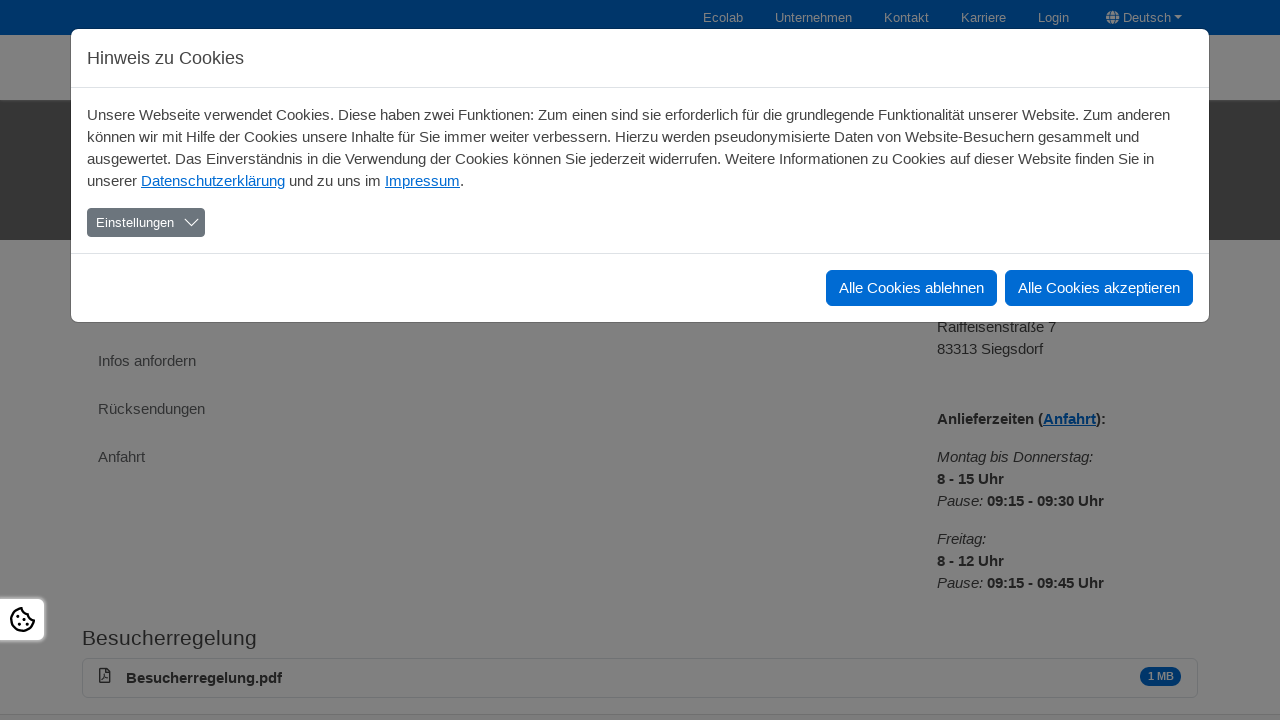

--- FILE ---
content_type: text/html; charset=utf-8
request_url: https://www.ecolab-engineering.de/de/kontakt/
body_size: 21716
content:
<!DOCTYPE html>
<html lang="de" itemscope itemtype="https://schema.org/FAQPage">
<head>

<meta charset="utf-8">
<!-- 
	T3Bootstrap Template by WapplerSystems. https://t3bootstrap.de

	This website is powered by TYPO3 - inspiring people to share!
	TYPO3 is a free open source Content Management Framework initially created by Kasper Skaarhoj and licensed under GNU/GPL.
	TYPO3 is copyright 1998-2025 of Kasper Skaarhoj. Extensions are copyright of their respective owners.
	Information and contribution at https://typo3.org/
-->


<link rel="icon" href="/_assets/b15aa46bd0e2bbd3ef8f7195b7ef9867/Images/favicon-16x16.png" type="image/png">
<title>Kontakt: Ecolab Engineering GmbH</title>
<meta name="generator" content="TYPO3 CMS" />
<meta name="viewport" content="width=device-width, initial-scale=1, minimum-scale=1.0, maximum-scale=1.0, user-scalable=no" />
<meta name="twitter:card" content="summary" />
<meta name="theme-color" content="#005262" />
<meta name="navtitle" content="Kontakt" />
<meta name="sitename" content="Ecolab Engineering GmbH" />
<link rel="preload" href="/fileadmin/_processed_/7/3/csm_Kontakt-1920x360_fa56593031.jpg" as="image"/>


<link rel="stylesheet" href="/typo3temp/assets/css/612f1454de7e1e6fe9ff6e0646280e9d.css?1719914412" media="all">
<link rel="stylesheet" href="/typo3temp/assets/css/template/main.css?1765881182" media="all">
<link rel="stylesheet" href="/typo3temp/assets/css/template/fonts.css?1765881182" media="all">
<link rel="stylesheet" href="/_assets/b15aa46bd0e2bbd3ef8f7195b7ef9867/CSS/smartmenus/jquery.smartmenus.bootstrap.css?1700089200" media="all">
<style media="all">
/*<![CDATA[*/
<!-- 
/*!
 * mmenu.js
 * mmenujs.com
 *
 * Copyright (c) Fred Heusschen
 * frebsite.nl
 *
 * License: CC-BY-NC-4.0
 * http://creativecommons.org/licenses/by-nc/4.0/
 */:root{--mm-lineheight:20px;--mm-listitem-size:50px;--mm-navbar-size:50px;--mm-toggle-size:34px}.mm-hidden{display:none!important}.mm-wrapper{overflow-x:hidden;position:relative}.mm-btn{-webkit-box-flex:0;-ms-flex-positive:0;flex-grow:0;-ms-flex-negative:0;flex-shrink:0;position:relative;-webkit-box-sizing:border-box;box-sizing:border-box;width:50px;padding:0}.mm-btn:after,.mm-btn:before{border:2px solid var(--mm-color-icon)}.mm-btn--next:after,.mm-btn--prev:before{content:"";border-bottom:none;border-right:none;-webkit-box-sizing:content-box;box-sizing:content-box;display:block;width:8px;height:8px;margin:auto;position:absolute;top:0;bottom:0}.mm-btn--prev:before{-webkit-transform:rotate(-45deg);-ms-transform:rotate(-45deg);transform:rotate(-45deg);left:23px;right:auto}.mm-btn--next:after{-webkit-transform:rotate(135deg);-ms-transform:rotate(135deg);transform:rotate(135deg);right:23px;left:auto}.mm-btn--close:after,.mm-btn--close:before{content:"";-webkit-box-sizing:content-box;box-sizing:content-box;display:block;width:5px;height:5px;margin:auto;position:absolute;top:0;bottom:0;-webkit-transform:rotate(-45deg);-ms-transform:rotate(-45deg);transform:rotate(-45deg)}.mm-btn--close:before{border-right:none;border-bottom:none;right:18px}.mm-btn--close:after{border-left:none;border-top:none;right:25px}.mm-btnreset{background:0 0;border:none;padding:0;cursor:pointer}[dir=rtl] .mm-btn--next:after{-webkit-transform:rotate(-45deg);-ms-transform:rotate(-45deg);transform:rotate(-45deg);left:23px;right:auto}[dir=rtl] .mm-btn--prev:before{-webkit-transform:rotate(135deg);-ms-transform:rotate(135deg);transform:rotate(135deg);right:23px;left:auto}[dir=rtl] .mm-btn--close:after,[dir=rtl] .mm-btn--close:before{right:auto}[dir=rtl] .mm-btn--close:before{left:25px}[dir=rtl] .mm-btn--close:after{left:18px}.mm-divider{-o-text-overflow:ellipsis;text-overflow:ellipsis;white-space:nowrap;overflow:hidden;min-height:var(--mm-lineheight);padding:calc(((var(--mm-listitem-size) * .65) - var(--mm-lineheight)) * .5) 20px;font-size:75%;text-transform:uppercase;background:var(--mm-color-background);background-image:-webkit-gradient(linear,left top,left bottom,from(var(--mm-color-background-highlight)),to(var(--mm-color-background-highlight)));background-image:-o-linear-gradient(var(--mm-color-background-highlight),var(--mm-color-background-highlight));background-image:linear-gradient(var(--mm-color-background-highlight),var(--mm-color-background-highlight));opacity:1;-webkit-transition:opacity .4s ease;-o-transition:opacity .4s ease;transition:opacity .4s ease}@supports ((position:-webkit-sticky) or (position:sticky)){.mm-divider{position:-webkit-sticky;position:sticky;z-index:2;top:0}.mm-navbar:not(.mm-hidden)~.mm-listview .mm-divider{top:var(--mm-navbar-size)}}.mm-listview{list-style:none;display:block;padding:0;margin:0}.mm-listitem{display:-webkit-box;display:-ms-flexbox;display:flex;-ms-flex-wrap:wrap;flex-wrap:wrap;position:relative;padding:0;margin:0;list-style:none;color:var(--mm-color-text);border-color:var(--mm-color-border)}.mm-listitem:after{content:"";border-color:inherit;border-bottom-width:1px;border-bottom-style:solid;display:block;position:absolute;left:20px;right:0;bottom:0}.mm-listitem__btn,.mm-listitem__text{display:block;padding:calc((var(--mm-listitem-size) - var(--mm-lineheight))/ 2) 0;color:inherit}.mm-listitem__text{-o-text-overflow:ellipsis;text-overflow:ellipsis;white-space:nowrap;overflow:hidden;padding-left:20px;padding-right:20px;-webkit-box-flex:1;-ms-flex-positive:1;flex-grow:1;-ms-flex-preferred-size:10%;flex-basis:10%}.mm-listitem__btn{background:rgba(3,2,1,0);border-color:inherit;width:auto;padding-right:50px;position:relative}.mm-listitem__btn:not(.mm-listitem__text){border-left-width:1px;border-left-style:solid}.mm-listitem--selected>.mm-listitem__text{background:var(--mm-color-background-emphasis)}.mm-listitem--opened>.mm-listitem__btn,.mm-listitem--opened>.mm-panel{background:var(--mm-color-background-highlight)}[dir=rtl] .mm-listitem:after{left:0;right:20px}[dir=rtl] .mm-listitem__btn{padding-left:50px;border-left-width:0;border-left-style:none}[dir=rtl] .mm-listitem__btn:not(.mm-listitem__text){padding-right:0;border-right-width:1px;border-right-style:solid}.mm-menu{display:-webkit-box;display:-ms-flexbox;display:flex;-webkit-box-orient:vertical;-webkit-box-direction:normal;-ms-flex-direction:column;flex-direction:column;padding:0;margin:0;position:absolute;top:0;right:0;bottom:0;left:0;z-index:0;-ms-scroll-chaining:none;overscroll-behavior:none;background:var(--mm-color-background);border-color:var(--mm-color-border);color:var(--mm-color-text);line-height:var(--mm-lineheight);-webkit-tap-highlight-color:var(--mm-color-background-emphasis);-webkit-font-smoothing:antialiased;-moz-osx-font-smoothing:grayscale}.mm-menu ::-webkit-input-placeholder{color:var(--mm-color-text-dimmed)}.mm-menu ::-moz-placeholder{color:var(--mm-color-text-dimmed)}.mm-menu :-ms-input-placeholder{color:var(--mm-color-text-dimmed)}.mm-menu ::-ms-input-placeholder{color:var(--mm-color-text-dimmed)}.mm-menu ::placeholder{color:var(--mm-color-text-dimmed)}.mm-menu,.mm-menu *{-webkit-box-sizing:border-box;box-sizing:border-box}.mm-menu :focus,.mm-menu :focus-visible,.mm-menu:focus,.mm-menu:focus-visible{outline:0}.mm-menu a:focus,.mm-menu button:focus,.mm-menu label:focus{outline:0}.mm-menu a:focus-visible,.mm-menu button:focus-visible,.mm-menu label:focus-visible{outline:2px solid var(--mm-color-focusring);outline-offset:-5px}.mm-menu input:focus,.mm-menu input:focus-visible,.mm-menu select:focus,.mm-menu select:focus-visible,.mm-menu textarea:focus,.mm-menu textarea:focus-visible{outline:2px solid var(--mm-color-focusring);outline-offset:2px}.mm-menu a,.mm-menu a:active,.mm-menu a:hover,.mm-menu a:link,.mm-menu a:visited{text-decoration:none;color:inherit}[dir=rtl] .mm-menu{direction:rtl}.mm-navbar{display:-webkit-box;display:-ms-flexbox;display:flex;min-height:var(--mm-navbar-size);padding-top:env(safe-area-inset-top);color:var(--mm-color-text-dimmed);text-align:center;opacity:1;background:var(--mm-color-background);border-bottom:1px solid var(--mm-color-border);-webkit-transition:opacity .4s ease;-o-transition:opacity .4s ease;transition:opacity .4s ease;position:-webkit-sticky;position:sticky;top:0;z-index:2}.mm-navbar>*{-webkit-box-flex:1;-ms-flex-positive:1;flex-grow:1;display:-webkit-box;display:-ms-flexbox;display:flex;-webkit-box-align:center;-ms-flex-align:center;align-items:center;-webkit-box-pack:center;-ms-flex-pack:center;justify-content:center;-webkit-box-sizing:border-box;box-sizing:border-box}.mm-navbar__btn{-webkit-box-flex:0;-ms-flex-positive:0;flex-grow:0}.mm-navbar__title{-webkit-box-flex:1;-ms-flex:1 1 50%;flex:1 1 50%;display:-webkit-box;display:-ms-flexbox;display:flex;padding:0 20px;overflow:hidden}.mm-navbar__title[href="#"]{pointer-events:none}.mm-navbar__title>span{-o-text-overflow:ellipsis;text-overflow:ellipsis;white-space:nowrap;overflow:hidden}.mm-btn.mm-hidden+.mm-navbar__title:not(:last-child){padding-left:60px;padding-right:10px}.mm-btn:not(.mm-hidden)+.mm-navbar__title:last-child{padding-left:10px;padding-right:60px}[dir=rtl] .mm-navbar{-webkit-box-orient:horizontal;-webkit-box-direction:reverse;-ms-flex-direction:row-reverse;flex-direction:row-reverse}.mm-panel{visibility:hidden;position:absolute;left:0;right:0;top:0;bottom:0;z-index:1;-webkit-overflow-scrolling:touch;overflow:hidden;overflow-y:auto;-ms-scroll-chaining:none;overscroll-behavior:contain;color:var(--mm-color-text);border-color:var(--mm-color-border);background:var(--mm-color-background);-webkit-transform:translate3d(100%,0,0);transform:translate3d(100%,0,0);-webkit-transition:visibility 0s linear .4s,left .4s ease 0s,-webkit-transform .4s ease 0s;transition:visibility 0s linear .4s,left .4s ease 0s,-webkit-transform .4s ease 0s;-o-transition:visibility 0s linear .4s,transform .4s ease 0s,left .4s ease 0s;transition:visibility 0s linear .4s,transform .4s ease 0s,left .4s ease 0s;transition:visibility 0s linear .4s,transform .4s ease 0s,left .4s ease 0s,-webkit-transform .4s ease 0s}.mm-panel:after{content:"";display:block;height:var(--mm-listitem-size)}.mm-panel:focus{outline:0}.mm-panel--opened{visibility:visible;z-index:2;-webkit-transform:translate3d(0,0,0);transform:translate3d(0,0,0);-webkit-transition-delay:0s;-o-transition-delay:0s;transition-delay:0s}.mm-panel--parent{-webkit-transform:translate3d(-30%,0,0);transform:translate3d(-30%,0,0);z-index:0}.mm-panel--highest{z-index:3}.mm-menu--opened .mm-panel--noanimation{-webkit-transition:none!important;-o-transition:none!important;transition:none!important;-webkit-transition-duration:0s!important;-o-transition-duration:0s!important;transition-duration:0s!important}.mm-panel__content{padding:20px 20px 0}[dir=rtl] .mm-panel{-webkit-transform:translate3d(-100%,0,0);transform:translate3d(-100%,0,0)}[dir=rtl] .mm-panel--opened{-webkit-transform:translate3d(0,0,0);transform:translate3d(0,0,0)}[dir=rtl] .mm-panel--parent{-webkit-transform:translate3d(30%,0,0);transform:translate3d(30%,0,0)}.mm-panels{-webkit-box-flex:1;-ms-flex-positive:1;flex-grow:1;position:relative;height:100%;overflow:hidden;background:var(--mm-color-background);border-color:var(--mm-color-border);color:var(--mm-color-text)}.mm-panels:focus{outline:0}.mm-toggle{display:-webkit-box;display:-ms-flexbox;display:flex;-ms-flex-item-align:center;align-self:center;-webkit-box-flex:calc((var(--mm-toggle-size) * 1.7));-ms-flex:calc((var(--mm-toggle-size) * 1.7)) 0 0px;flex:calc((var(--mm-toggle-size) * 1.7)) 0 0;height:var(--mm-toggle-size);margin-right:10px;-webkit-appearance:none!important;-moz-appearance:none!important;appearance:none!important;border:none!important;border-radius:var(--mm-toggle-size);background:var(--mm-color-border);border:var(--mm-color-border);cursor:pointer;-webkit-transition:background-color .3s ease;-o-transition:background-color .3s ease;transition:background-color .3s ease}.mm-toggle:before{content:"";aspect-ratio:1;margin:2px;border-radius:100%;background:var(--mm-color-background);-webkit-transition:-webkit-transform .2s ease;transition:-webkit-transform .2s ease;-o-transition:transform .2s ease;transition:transform .2s ease;transition:transform .2s ease,-webkit-transform .2s ease}.mm-toggle:checked{background:#4bd963}.mm-toggle:checked:before{-webkit-transform:translateX(calc(var(--mm-toggle-size) * 1.7 - var(--mm-toggle-size)));-ms-transform:translateX(calc(var(--mm-toggle-size) * 1.7 - var(--mm-toggle-size)));transform:translateX(calc(var(--mm-toggle-size) * 1.7 - var(--mm-toggle-size)))}.mm-listitem--vertical>.mm-panel{position:static;width:100%;padding:10px 0 10px 10px;-webkit-transform:none!important;-ms-transform:none!important;transform:none!important;-webkit-transition:none!important;-o-transition:none!important;transition:none!important}.mm-listitem--vertical>.mm-panel:after{content:none;display:none}.mm-listitem--vertical:not(.mm-listitem--opened)>.mm-panel{display:none}.mm-listitem--vertical.mm-listitem--opened>.mm-panel{visibility:visible}.mm-listitem--vertical>.mm-listitem__btn{height:var(--mm-listitem-size);bottom:auto}.mm-listitem--vertical .mm-listitem:last-child:after{border-color:transparent}.mm-listitem--opened>.mm-listitem__btn:after{-webkit-transform:rotate(225deg);-ms-transform:rotate(225deg);transform:rotate(225deg);right:19px}:root{--mm-size:80%;--mm-min-size:240px;--mm-max-size:440px}.mm-menu--offcanvas{position:fixed;z-index:0;-webkit-transition:visibility 0s linear .4s;-o-transition:visibility 0s linear .4s;transition:visibility 0s linear .4s}.mm-menu--offcanvas.mm-menu--opened{-webkit-transition-delay:0s;-o-transition-delay:0s;transition-delay:0s}.mm-menu--offcanvas:not(.mm-menu--opened){visibility:hidden;pointer-events:none}.mm-menu--offcanvas:not(.mm-menu--opened) *{visibility:inherit}.mm-page{-webkit-box-sizing:border-box;box-sizing:border-box;min-height:100vh;background:inherit}.mm-slideout{position:relative;z-index:1;width:100%;-webkit-transition:width .4s ease,-webkit-transform .4s ease;transition:width .4s ease,-webkit-transform .4s ease;-o-transition:width .4s ease,transform .4s ease;transition:width .4s ease,transform .4s ease;transition:width .4s ease,transform .4s ease,-webkit-transform .4s ease}.mm-wrapper--opened,.mm-wrapper--opened body{overflow:hidden}.mm-wrapper__blocker{visibility:hidden;position:fixed;top:0;right:0;bottom:0;left:100%;z-index:2;overflow:hidden;opacity:0;background:#00000066;-webkit-transition:opacity .4s ease .4s;-o-transition:opacity .4s ease .4s;transition:opacity .4s ease .4s}.mm-wrapper--opened .mm-wrapper__blocker{visibility:visible;left:0}.mm-wrapper--opened .mm-wrapper__blocker{opacity:.5}.mm-wrapper__blocker:focus{opacity:1}.mm-menu{--mm-translate-multiplier:1;--mm-translate-horizontal:0;--mm-translate-vertical:0}.mm-menu--position-left-front,.mm-menu--position-top{--mm-translate-multiplier:-1}.mm-menu--position-left,.mm-menu--position-left-front{right:auto}.mm-menu--position-right,.mm-menu--position-right-front{left:auto}.mm-menu--position-left,.mm-menu--position-left-front,.mm-menu--position-right,.mm-menu--position-right-front{width:clamp(var(--mm-min-size),var(--mm-size),var(--mm-max-size))}.mm-menu--position-left-front,.mm-menu--position-right-front{--mm-translate-horizontal:calc(
      var(--mm-translate-multiplier) * 100%
  )}.mm-menu--position-top{bottom:auto}.mm-menu--position-bottom{top:auto}.mm-menu--position-bottom,.mm-menu--position-top{--mm-translate-vertical:calc(
      var(--mm-translate-multiplier) * 100%
  );width:100%;height:clamp(var(--mm-min-size),var(--mm-size),var(--mm-max-size))}.mm-menu--position-bottom,.mm-menu--position-left-front,.mm-menu--position-right-front,.mm-menu--position-top{z-index:2;will-change:transform;-webkit-transform:translate3d(var(--mm-translate-horizontal),var(--mm-translate-vertical),0);transform:translate3d(var(--mm-translate-horizontal),var(--mm-translate-vertical),0);-webkit-transition:visibility 0s linear .4s,-webkit-transform .4s ease 0s;transition:visibility 0s linear .4s,-webkit-transform .4s ease 0s;-o-transition:visibility 0s linear .4s,transform .4s ease 0s;transition:visibility 0s linear .4s,transform .4s ease 0s;transition:visibility 0s linear .4s,transform .4s ease 0s,-webkit-transform .4s ease 0s}.mm-menu--position-bottom.mm-menu--opened,.mm-menu--position-left-front.mm-menu--opened,.mm-menu--position-right-front.mm-menu--opened,.mm-menu--position-top.mm-menu--opened{-webkit-transform:translate3d(0,0,0);transform:translate3d(0,0,0)}.mm-wrapper{--mm-translate-multiplier:1}.mm-wrapper--position-right{--mm-translate-multiplier:-1}.mm-wrapper--position-left .mm-slideout,.mm-wrapper--position-right .mm-slideout{will-change:transform}.mm-wrapper--position-left.mm-wrapper--opened .mm-slideout,.mm-wrapper--position-right.mm-wrapper--opened .mm-slideout{-webkit-transform:translate3d(clamp(calc(var(--mm-translate-multiplier) * var(--mm-min-size)),calc(var(--mm-translate-multiplier) * var(--mm-size)),calc(var(--mm-translate-multiplier) * var(--mm-max-size))),0,0);transform:translate3d(clamp(calc(var(--mm-translate-multiplier) * var(--mm-min-size)),calc(var(--mm-translate-multiplier) * var(--mm-size)),calc(var(--mm-translate-multiplier) * var(--mm-max-size))),0,0)}.mm-wrapper--position-bottom .mm-wrapper__blocker,.mm-wrapper--position-left-front .mm-wrapper__blocker,.mm-wrapper--position-right-front .mm-wrapper__blocker,.mm-wrapper--position-top .mm-wrapper__blocker{z-index:1}.mm-menu--theme-light{--mm-color-background:#f3f3f3;--mm-color-border:rgb(0 0 0 / 0.15);--mm-color-icon:rgb(0 0 0 / 0.4);--mm-color-text:rgb(0 0 0 / 0.8);--mm-color-text-dimmed:rgb(0 0 0 / 0.4);--mm-color-background-highlight:rgb(0 0 0 / 0.05);--mm-color-background-emphasis:rgb(255 255 255 / 0.75);--mm-color-focusring:#06c}.mm-menu--theme-light-contrast{--mm-color-background:#f3f3f3;--mm-color-border:rgb(0 0 0 / 0.5);--mm-color-icon:rgb(0 0 0 / 0.5);--mm-color-text:#000;--mm-color-text-dimmed:rgb(0 0 0 / 0.7);--mm-color-background-highlight:rgb(0 0 0 / 0.05);--mm-color-background-emphasis:rgb(255 255 255 / 0.9);--mm-color-focusring:#06c}.mm-menu--theme-dark{--mm-color-background:#333;--mm-color-border:rgb(0, 0, 0, 0.4);--mm-color-icon:rgb(255, 255, 255, 0.4);--mm-color-text:rgb(255, 255, 255, 0.8);--mm-color-text-dimmed:rgb(255, 255, 255, 0.4);--mm-color-background-highlight:rgb(255, 255, 255, 0.08);--mm-color-background-emphasis:rgb(0, 0, 0, 0.1);--mm-color-focusring:#06c}.mm-menu--theme-dark-contrast{--mm-color-background:#333;--mm-color-border:rgb(255 255 255 / 0.5);--mm-color-icon:rgb(255 255 255 / 0.5);--mm-color-text:#fff;--mm-color-text-dimmed:rgb(255 255 255 / 0.7);--mm-color-background-highlight:rgb(255 255 255 / 0.1);--mm-color-background-emphasis:rgb(0 0 0 / 0.3);--mm-color-focusring:#06c}.mm-menu--theme-white{--mm-color-background:#fff;--mm-color-border:rgb(0 0 0 / 0.15);--mm-color-icon:rgb(0 0 0 / 0.3);--mm-color-text:rgb(0 0 0 / 0.8);--mm-color-text-dimmed:rgb(0 0 0 / 0.3);--mm-color-background-highlight:rgb(0 0 0 / 0.06);--mm-color-background-emphasis:rgb(0 0 0 / 0.03);--mm-color-focusring:#06c}.mm-menu--theme-white-contrast{--mm-color-background:#fff;--mm-color-border:rgb(0 0 0 / 0.5);--mm-color-icon:rgb(0 0 0 / 0.5);--mm-color-text:#000;--mm-color-text-dimmed:rgb(0 0 0 / 0.7);--mm-color-background-highlight:rgb(0 0 0 / 0.07);--mm-color-background-emphasis:rgb(0 0 0 / 0.035);--mm-color-focusring:#06c}.mm-menu--theme-black{--mm-color-background:#000;--mm-color-border:rgb(255 255 255 / 0.2);--mm-color-icon:rgb(255 255 255 / 0.4);--mm-color-text:rgb(255 255 255 / 0.7);--mm-color-text-dimmed:rgb(255 255 255 / 0.4);--mm-color-background-highlight:rgb(255 255 255 / 0.1);--mm-color-background-emphasis:rgb(255 255 255 / 0.06);--mm-color-focusring:#06c}.mm-menu--theme-black-contrast{--mm-color-background:#000;--mm-color-border:rgb(255 255 255 / 0.5);--mm-color-icon:rgb(255 255 255 / 0.5);--mm-color-text:#fff;--mm-color-text-dimmed:rgb(255 255 255 / 0.6);--mm-color-background-highlight:rgb(255 255 255 / 0.125);--mm-color-background-emphasis:rgb(255 255 255 / 0.1);--mm-color-focusring:#06c}.mm-counter{display:block;padding-left:20px;float:right;text-align:right;color:var(--mm-color-text-dimmed)}[dir=rtl] .mm-counter{text-align:left;float:left;padding-left:0;padding-right:20px}:root{--mm-iconbar-size:50px}.mm-menu--iconbar-left .mm-navbars,.mm-menu--iconbar-left .mm-panels{margin-left:var(--mm-iconbar-size)}.mm-menu--iconbar-right .mm-navbars,.mm-menu--iconbar-right .mm-panels{margin-right:var(--mm-iconbar-size)}.mm-iconbar{display:none;position:absolute;top:0;bottom:0;z-index:2;width:var(--mm-iconbar-size);overflow:hidden;-webkit-box-sizing:border-box;box-sizing:border-box;border:0 solid;border-color:var(--mm-color-border);background:var(--mm-color-background);color:var(--mm-color-text-dimmed);text-align:center}.mm-menu--iconbar-left .mm-iconbar,.mm-menu--iconbar-right .mm-iconbar{display:-webkit-box;display:-ms-flexbox;display:flex;-webkit-box-orient:vertical;-webkit-box-direction:normal;-ms-flex-direction:column;flex-direction:column;-webkit-box-pack:justify;-ms-flex-pack:justify;justify-content:space-between}.mm-menu--iconbar-left .mm-iconbar{border-right-width:1px;left:0}.mm-menu--iconbar-right .mm-iconbar{border-left-width:1px;right:0}.mm-iconbar__bottom,.mm-iconbar__top{width:100%;-webkit-overflow-scrolling:touch;overflow:hidden;overflow-y:auto;-ms-scroll-chaining:none;overscroll-behavior:contain}.mm-iconbar__bottom>*,.mm-iconbar__top>*{-webkit-box-sizing:border-box;box-sizing:border-box;display:block;padding:calc((var(--mm-iconbar-size) - var(--mm-lineheight))/ 2) 0}.mm-iconbar__bottom a,.mm-iconbar__bottom a:hover,.mm-iconbar__top a,.mm-iconbar__top a:hover{text-decoration:none}.mm-iconbar__tab--selected{background:var(--mm-color-background-emphasis)}:root{--mm-iconpanel-size:50px}.mm-panel--iconpanel-0{left:0}.mm-panel--iconpanel-1{left:var(--mm-iconpanel-size)}.mm-panel--iconpanel-2{left:calc(var(--mm-iconpanel-size) * 2)}.mm-panel--iconpanel-3{left:calc(var(--mm-iconpanel-size) * 3)}.mm-panel--iconpanel-first~.mm-panel{left:var(--mm-iconpanel-size)}.mm-menu--iconpanel .mm-panel--parent .mm-divider,.mm-menu--iconpanel .mm-panel--parent .mm-navbar{opacity:0}.mm-menu--iconpanel .mm-panels>.mm-panel--parent{visibility:visible!important;overflow-y:hidden;-webkit-transform:unset;-ms-transform:unset;transform:unset}.mm-menu--iconpanel .mm-panels>.mm-panel:not(.mm-panel--iconpanel-first):not(.mm-panel--iconpanel-0){border-left-width:1px;border-left-style:solid}.mm-panel__blocker{display:block;visibility:hidden;position:absolute;top:0;right:0;left:0;z-index:3;opacity:0;background:var(--mm-color-background)}.mm-panel--parent .mm-panel__blocker{visibility:visible;bottom:-100000px;opacity:.6}[dir=rtl] .mm-menu--iconpanel .mm-panels>.mm-panel{left:0;right:auto;-webkit-transition-property:width,-webkit-transform;transition-property:width,-webkit-transform;-o-transition-property:transform,width;transition-property:transform,width;transition-property:transform,width,-webkit-transform}[dir=rtl] .mm-menu--iconpanel .mm-panels>.mm-panel:not(.mm-panel--iconpanel-first):not(.mm-panel--iconpanel-0){border-left:none;border-right:1px solid;border-color:inherit}.mm-navbars{-ms-flex-negative:0;flex-shrink:0}.mm-navbars .mm-navbar{position:relative;padding-top:0;border-bottom:none}.mm-navbars--top{border-bottom:1px solid var(--mm-color-border)}.mm-navbars--top .mm-navbar:first-child{padding-top:env(safe-area-inset-top)}.mm-navbars--bottom{border-top:1px solid var(--mm-color-border)}.mm-navbars--bottom .mm-navbar:last-child{padding-bottom:env(safe-area-inset-bottom)}.mm-navbar__breadcrumbs{-o-text-overflow:ellipsis;text-overflow:ellipsis;white-space:nowrap;overflow:hidden;-webkit-box-flex:1;-ms-flex:1 1 50%;flex:1 1 50%;display:-webkit-box;display:-ms-flexbox;display:flex;-webkit-box-pack:start;-ms-flex-pack:start;justify-content:flex-start;padding:0 20px;overflow-x:auto;-webkit-overflow-scrolling:touch}.mm-navbar__breadcrumbs>*{display:-webkit-box;display:-ms-flexbox;display:flex;-webkit-box-align:center;-ms-flex-align:center;align-items:center;-webkit-box-pack:center;-ms-flex-pack:center;justify-content:center;padding-right:6px}.mm-navbar__breadcrumbs>a{text-decoration:underline}.mm-navbar__breadcrumbs:not(:last-child){padding-right:0}.mm-btn:not(.mm-hidden)+.mm-navbar__breadcrumbs{padding-left:0}.mm-navbar__tab{padding:0 10px;border:1px solid transparent}.mm-navbar__tab--selected{background:var(--mm-color-background)}.mm-navbar__tab--selected:not(:first-child){border-left-color:var(--mm-color-border)}.mm-navbar__tab--selected:not(:last-child){border-right-color:var(--mm-color-border)}.mm-navbars--top.mm-navbars--has-tabs{border-bottom:none}.mm-navbars--top.mm-navbars--has-tabs .mm-navbar{background:var(--mm-color-background-emphasis)}.mm-navbars--top.mm-navbars--has-tabs .mm-navbar--tabs~.mm-navbar{background:var(--mm-color-background)}.mm-navbars--top.mm-navbars--has-tabs .mm-navbar:not(.mm-navbar--tabs):last-child{border-bottom:1px solid var(--mm-color-border)}.mm-navbars--top .mm-navbar__tab{border-bottom-color:var(--mm-color-border)}.mm-navbars--top .mm-navbar__tab--selected{border-top-color:var(--mm-color-border);border-bottom-color:transparent}.mm-navbars--top .mm-navbar__tab:not(:first-child){border-top-left-radius:5px}.mm-navbars--top .mm-navbar__tab:not(:last-child){border-top-right-radius:5px}.mm-navbars--bottom.mm-navbar--has-tabs{border-top:none}.mm-navbars--bottom.mm-navbar--has-tabs .mm-navbar{background:var(--mm-color-background)}.mm-navbars--bottom.mm-navbar--has-tabs .mm-navbar--tabs,.mm-navbars--bottom.mm-navbar--has-tabs .mm-navbar--tabs~.mm-navbar{background:var(--mm-color-background-emphasis)}.mm-navbars--bottom .mm-navbar__tab{border-top-color:var(--mm-color-border)}.mm-navbars--bottom .mm-navbar__tab--selected{border-bottom-color:var(--mm-color-border);border-top-color:transparent}.mm-navbars--bottom .mm-navbar__tab:not(:first-child){border-bottom-left-radius:5px}.mm-navbars--bottom .mm-navbar__tab:not(:last-child){border-bottom-right-radius:5px}.mm-searchfield{display:-webkit-box;display:-ms-flexbox;display:flex;-webkit-box-flex:1;-ms-flex-positive:1;flex-grow:1;height:var(--mm-navbar-size);padding:0;overflow:hidden}.mm-searchfield__input{display:-webkit-box;display:-ms-flexbox;display:flex;-webkit-box-flex:1;-ms-flex:1;flex:1;-webkit-box-align:center;-ms-flex-align:center;align-items:center;position:relative;width:100%;max-width:100%;padding:0 10px;-webkit-box-sizing:border-box;box-sizing:border-box}.mm-searchfield__input input{display:block;width:100%;max-width:100%;height:calc(var(--mm-navbar-size) * .7);min-height:auto;max-height:auto;margin:0;padding:0 10px;-webkit-box-sizing:border-box;box-sizing:border-box;border:none;border-radius:4px;line-height:calc(var(--mm-navbar-size) * .7);font:inherit;font-size:inherit}.mm-searchfield__input input,.mm-searchfield__input input:focus,.mm-searchfield__input input:hover{background:var(--mm-color-background-highlight);color:var(--mm-color-text)}.mm-menu[class*=-contrast] .mm-searchfield__input input{border:1px solid var(--mm-color-border)}.mm-searchfield__input input::-ms-clear{display:none}.mm-searchfield__btn{display:none;position:absolute;right:0;top:0;bottom:0}.mm-searchfield--searching .mm-searchfield__btn{display:block}.mm-searchfield__cancel{display:block;visibility:hidden;max-width:0;line-height:var(--mm-navbar-size);text-decoration:none;-webkit-transition:none .2s linear;-o-transition:none .2s linear;transition:none .2s linear;-webkit-transition-property:visibility,max-width,padding;-o-transition-property:visibility,max-width,padding;transition-property:visibility,max-width,padding}.mm-searchfield--cancelable .mm-searchfield__cancel{visibility:visible;max-width:75px;margin-left:-10px;padding:0 10px}.mm-panel--search{left:0!important;right:0!important;width:100%!important;border:none!important}.mm-panel__splash{padding:20px}.mm-panel--searching .mm-panel__splash{display:none}.mm-panel__noresults{display:none;padding:40px 20px;color:var(--mm-color-text-dimmed);text-align:center;font-size:150%}.mm-panel--noresults .mm-panel__noresults{display:block}:root{--mm-sectionindexer-size:20px}.mm-sectionindexer{background:inherit;text-align:center;font-size:12px;-webkit-box-sizing:border-box;box-sizing:border-box;width:var(--mm-sectionindexer-size);position:absolute;top:0;bottom:0;right:calc(0px - var(--mm-sectionindexer-size));z-index:5;-webkit-transition:right .4s ease;-o-transition:right .4s ease;transition:right .4s ease;display:-webkit-box;display:-ms-flexbox;display:flex;-webkit-box-orient:vertical;-webkit-box-direction:normal;-ms-flex-direction:column;flex-direction:column;-webkit-box-pack:space-evenly;-ms-flex-pack:space-evenly;justify-content:space-evenly}.mm-sectionindexer a{color:var(--mm-color-text-dimmed);line-height:1;text-decoration:none;display:block}.mm-sectionindexer~.mm-panel{padding-right:0}.mm-sectionindexer--active{right:0}.mm-sectionindexer--active~.mm-panel{padding-right:var(--mm-sectionindexer-size)}.mm-menu--selected-hover .mm-listitem__btn,.mm-menu--selected-hover .mm-listitem__text,.mm-menu--selected-parent .mm-listitem__btn,.mm-menu--selected-parent .mm-listitem__text{-webkit-transition:background-color .4s ease;-o-transition:background-color .4s ease;transition:background-color .4s ease}@media (hover:hover){.mm-menu--selected-hover .mm-listview:hover>.mm-listitem--selected:not(:hover)>.mm-listitem__text{background:0 0}.mm-menu--selected-hover .mm-listitem__btn:hover,.mm-menu--selected-hover .mm-listitem__text:hover{background:var(--mm-color-background-emphasis)}}.mm-menu--selected-parent .mm-listitem__btn,.mm-menu--selected-parent .mm-listitem__text{-webkit-transition-delay:.2s;-o-transition-delay:.2s;transition-delay:.2s}@media (hover:hover){.mm-menu--selected-parent .mm-listitem__btn:hover,.mm-menu--selected-parent .mm-listitem__text:hover{-webkit-transition-delay:0s;-o-transition-delay:0s;transition-delay:0s}}.mm-menu--selected-parent .mm-panel--parent .mm-listitem:not(.mm-listitem--selected-parent)>.mm-listitem__text{background:0 0}.mm-menu--selected-parent .mm-listitem--selected-parent>.mm-listitem__btn,.mm-menu--selected-parent .mm-listitem--selected-parent>.mm-listitem__text{background:var(--mm-color-background-emphasis)}:root{--mm-sidebar-collapsed-size:50px;--mm-sidebar-expanded-size:var(--mm-max-size)}.mm-wrapper--sidebar-collapsed .mm-page,.mm-wrapper--sidebar-expanded .mm-page{background:inherit;-webkit-box-sizing:border-box;box-sizing:border-box;min-height:100vh}.mm-wrapper--sidebar-collapsed .mm-menu--sidebar-collapsed,.mm-wrapper--sidebar-expanded .mm-menu--sidebar-expanded{top:0!important;right:auto!important;bottom:0!important;left:0!important;visibility:visible!important}.mm-wrapper--sidebar-collapsed:not(.mm-wrapper--opened) .mm-slideout{width:calc(100% - var(--mm-sidebar-collapsed-size));-webkit-transform:translate3d(var(--mm-sidebar-collapsed-size),0,0);transform:translate3d(var(--mm-sidebar-collapsed-size),0,0)}.mm-wrapper--sidebar-collapsed:not(.mm-wrapper--opened) .mm-panel--opened{visibility:visible}.mm-wrapper--sidebar-collapsed:not(.mm-wrapper--opened) .mm-menu--sidebar-collapsed .mm-divider,.mm-wrapper--sidebar-collapsed:not(.mm-wrapper--opened) .mm-menu--sidebar-collapsed .mm-navbar{opacity:0}.mm-wrapper--sidebar-expanded .mm-menu--sidebar-expanded{width:var(--mm-sidebar-expanded-size);border-right-width:1px;border-right-style:solid}.mm-wrapper--sidebar-expanded.mm-wrapper--opened{overflow:auto}.mm-wrapper--sidebar-expanded.mm-wrapper--opened .mm-wrapper__blocker{display:none!important}.mm-wrapper--sidebar-expanded.mm-wrapper--opened .mm-menu--sidebar-expanded~.mm-slideout{width:calc(100% - var(--mm-sidebar-expanded-size));-webkit-transform:translate3d(var(--mm-sidebar-expanded-size),0,0);transform:translate3d(var(--mm-sidebar-expanded-size),0,0)}.mm-menu__blocker{visibility:visible;display:block;position:absolute;top:0;right:0;left:0;bottom:0;z-index:3;opacity:.5;background:var(--mm-color-background);pointer-events:auto}.mm-menu--opened .mm-menu__blocker{visibility:hidden;bottom:100%;opacity:0}[dir=rtl].mm-wrapper--sidebar-collapsed .mm-slideout{-webkit-transform:translate3d(0,0,0);transform:translate3d(0,0,0)}[dir=rtl].mm-wrapper--sidebar-expanded .mm-slideout{-webkit-transform:translate3d(0,0,0);transform:translate3d(0,0,0)}[dir=rtl].mm-wrapper--sidebar-expanded:not(.mm-wrapper--sidebar-closed) .mm-menu--sidebar-expanded.mm-menu--opened~.mm-slideout{-webkit-transform:translate3d(0,0,0);transform:translate3d(0,0,0)}
-->
/*]]>*/
</style>

<link rel="stylesheet" href="/_assets/ace5d898df31977df562bca5e4aead68/Themes/bootstrap5-modal/cookieman-theme.min.css?1700607600" media="all">
<link rel="stylesheet" href="/_assets/842b3fcc63b2d6de11cd2e8b90479200/Css/returns.css?1719997004" media="all">
<link rel="stylesheet" href="/_assets/f038457a108ded7ca0b077b63bfae195/Css/Main.min.css?1715274745" media="all">
<link rel="stylesheet" href="/_assets/f038457a108ded7ca0b077b63bfae195/Css/Additional.min.css?1715274745" media="all">
<link rel="stylesheet" href="/_assets/b15aa46bd0e2bbd3ef8f7195b7ef9867/FontAwesome/css/fontawesome.css?1705942440" media="all">
<link rel="stylesheet" href="/_assets/b15aa46bd0e2bbd3ef8f7195b7ef9867/FontAwesome/css/all.css?1705942440" media="all">
<link href="/typo3temp/assets/css/megamenu_96baf84cf530564e35c5b39c4f778592.css?1765881168" rel="stylesheet" >
<link href="/typo3temp/assets/css/image_96baf84cf530564e35c5b39c4f778592.css?1765881173" rel="stylesheet" >
<link href="/typo3temp/assets/css/glightbox_96baf84cf530564e35c5b39c4f778592.css?1765881175" rel="stylesheet" >
<link href="/typo3temp/assets/css/uploads_96baf84cf530564e35c5b39c4f778592.css?1765881296" rel="stylesheet" >
<link href="/typo3temp/assets/css/accordion_96baf84cf530564e35c5b39c4f778592.css?1765881177" rel="stylesheet" >
<link href="/typo3temp/assets/css/cookieman_96baf84cf530564e35c5b39c4f778592.css?1765881177" rel="stylesheet" >
<style>/* containerless */
@media (max-width: 575.98px) {
.hero .hero-bg {
/* image width: 576px, cropVariant: s576 */
background-image: url(/fileadmin/_processed_/7/3/csm_Kontakt-1920x360_fa56593031.jpg);
}
}
@media (min-width: 576px) and (max-width: 767.98px) {
.hero .hero-bg {
/* image width: 768px, cropVariant: s768 */
background-image: url(/fileadmin/_processed_/7/3/csm_Kontakt-1920x360_b260e17bd1.jpg);
}
}
@media (min-width: 768px) and (max-width: 991.98px) {
.hero .hero-bg {
/* image width: 992px, cropVariant: s992 */
background-image: url(/fileadmin/_processed_/7/3/csm_Kontakt-1920x360_df9dbcbf7d.jpg);
}
}
@media (min-width: 992px) and (max-width: 1199.98px) {
.hero .hero-bg {
/* image width: 1200px, cropVariant: s1200 */
background-image: url(/fileadmin/_processed_/7/3/csm_Kontakt-1920x360_59cf646433.jpg);
}
}
@media (min-width: 1200px) and (max-width: 1399.98px) {
.hero .hero-bg {
/* image width: 1400px, cropVariant: s1400 */
background-image: url(/fileadmin/_processed_/7/3/csm_Kontakt-1920x360_7356b8d716.jpg);
}
}
@media (min-width: 1400px) {
.hero .hero-bg {
/* image width: 1400px, cropVariant: full */
background-image: url(/fileadmin/_processed_/7/3/csm_Kontakt-1920x360_75ac503253.jpg);
}
}
@media (min-width: 1400px) {
.hero .hero-bg {
/* image width: 2200px, cropVariant: full */
background-image: url(/fileadmin/_processed_/7/3/csm_Kontakt-1920x360_06b94bde8d.jpg);
}
}
</style>


<script src="/_assets/b15aa46bd0e2bbd3ef8f7195b7ef9867/JavaScript/mail.js?1700089200"></script>
<script src="/_assets/842b3fcc63b2d6de11cd2e8b90479200/Js/returns.js?1718621355"></script>
<script src="/_assets/b15aa46bd0e2bbd3ef8f7195b7ef9867/JavaScript/jquery/jquery-3.7.1.min.js?1700089200"></script>


<link rel="canonical" href="https://www.ecolab-engineering.de/de/kontakt"/>

<link rel="alternate" hreflang="de" href="https://www.ecolab-engineering.de/de/kontakt"/>
<link rel="alternate" hreflang="en" href="https://www.ecolab-engineering.de/en/contact"/>
<link rel="alternate" hreflang="cs-CZ" href="https://www.ecolab-engineering.de/cs/contact"/>
<link rel="alternate" hreflang="et-EE" href="https://www.ecolab-engineering.de/et/kontakt"/>
<link rel="alternate" hreflang="es-ES" href="https://www.ecolab-engineering.de/es/contacto"/>
<link rel="alternate" hreflang="pl-PL" href="https://www.ecolab-engineering.de/pl/kontakt"/>
<link rel="alternate" hreflang="pt-PT" href="https://www.ecolab-engineering.de/pt/contato"/>
<link rel="alternate" hreflang="ro-RO" href="https://www.ecolab-engineering.de/ro/contact"/>
<link rel="alternate" hreflang="sk-SK" href="https://www.ecolab-engineering.de/sk/kontakt"/>
<link rel="alternate" hreflang="sl-SI" href="https://www.ecolab-engineering.de/sl/kontakt"/>
<link rel="alternate" hreflang="tr-TR" href="https://www.ecolab-engineering.de/tr/i%CC%87letisim"/>
<link rel="alternate" hreflang="x-default" href="https://www.ecolab-engineering.de/de/kontakt"/>

</head>
<body class=" layout-1Column  layout-full"  id="page_502">

<div id="page">

    

    


    <a class="visually-hidden visually-hidden-focusable" href="#nav-primary">
        Direkt zur Hauptnavigation springen
    </a>
    <a class="visually-hidden visually-hidden-focusable" href="#content">
        Direkt zum Inhalt springen
    </a>



    

    

    




    

    <header id="header" class="page-header sticky-top">

        <div class="bg-navbar " id="nav-primary">

            

    
    <nav class="navbar-meta small d-none d-lg-block d-print-none clearfix">
        <div class="container">
            <nav class="navbar py-0 justify-content-end">

                
                    <ul class="nav-meta nav">
                        
                            <li class="nav-item">
                                <a href="https://de-de.ecolab.com" rel="noopener" class="nav-link" target="_blank">Ecolab</a>
                            </li>
                        
                            <li class="nav-item">
                                <a href="/de/unternehmen" rel="" class="nav-link" target="_self">Unternehmen</a>
                            </li>
                        
                            <li class="nav-item">
                                <a href="/de/kontakt" rel="" class="nav-link current active" target="_self">Kontakt</a>
                            </li>
                        
                            <li class="nav-item">
                                <a href="/de/karriere" rel="" class="nav-link" target="_self">Karriere</a>
                            </li>
                        
                            <li class="nav-item">
                                <a href="/de/login" rel="" class="nav-link" target="_self">Login</a>
                            </li>
                        
                    </ul>
                

                

    

        

    
        <ul class="nav navbar-language ml-1">
            <li class="dropdown nav-item">






				<a class="nav-link dropdown-toggle" id="dropdownLanguageMenu" href="#" data-bs-toggle="dropdown" role="button" aria-haspopup="true" aria-expanded="false"><i aria-hidden="false" class="fa fa-globe"></i> Deutsch</a>
								
			
				
					


			
				
					
				
					


			
				
					


			
				
					


			
				
					


			
				
					


			
				
					


			
				
					


			
				
					


			
				
					


			
				
					




                <ul class="dropdown-menu" aria-labelledby="dropdownLanguageMenu">

                    
                        
								

                                
								
								
								<li>
								
								
								
								
								
								
                                    <a aria-label="Öffnet den Link in der Sprache Deutsch" class="dropdown-item" rel="alternate" hreflang="de" href="/de/kontakt">
                                        
                                            <img width="16" aria-hidden="true" alt="Deutsch" src="/_assets/b15aa46bd0e2bbd3ef8f7195b7ef9867/Icons/Flags/de.gif" />
                                        
                                        
                                            Deutsch
                                        
                                    </a>
									
                                </li>
								
								
                            

                    
                        
								

                                
								
								
								<li>
								
								
								
								
								
								
                                    <a aria-label="Öffnet den Link in der Sprache English" class="dropdown-item" rel="alternate" hreflang="en" href="/en/contact">
                                        
                                            <img width="16" aria-hidden="true" alt="English" src="/_assets/b15aa46bd0e2bbd3ef8f7195b7ef9867/Icons/Flags/en-us-gb.gif" />
                                        
                                        
                                            English
                                        
                                    </a>
									
                                </li>
								
								
                            

                    
                        
								

                                
								
								
                            

                    
                        
								

                                
								
								
								<li>
								
								
								
								
								
								
                                    <a aria-label="Öffnet den Link in der Sprache Eesti" class="dropdown-item" rel="alternate" hreflang="et-EE" href="/et/kontakt">
                                        
                                            <img width="16" aria-hidden="true" alt="Eesti" src="/_assets/b15aa46bd0e2bbd3ef8f7195b7ef9867/Icons/Flags/et.gif" />
                                        
                                        
                                            Eesti
                                        
                                    </a>
									
                                </li>
								
								
                            

                    
                        
								

                                
								
								
								<li>
								
								
								
								
								
								
                                    <a aria-label="Öffnet den Link in der Sprache Español" class="dropdown-item" rel="alternate" hreflang="es-ES" href="/es/contacto">
                                        
                                            <img width="16" aria-hidden="true" alt="Español" src="/_assets/b15aa46bd0e2bbd3ef8f7195b7ef9867/Icons/Flags/es.gif" />
                                        
                                        
                                            Español
                                        
                                    </a>
									
                                </li>
								
								
                            

                    
                        
								

                                
								
								
								<li>
								
								
								
								
								
								
                                    <a aria-label="Öffnet den Link in der Sprache Polski" class="dropdown-item" rel="alternate" hreflang="pl-PL" href="/pl/kontakt">
                                        
                                            <img width="16" aria-hidden="true" alt="Polski" src="/_assets/b15aa46bd0e2bbd3ef8f7195b7ef9867/Icons/Flags/pl.gif" />
                                        
                                        
                                            Polski
                                        
                                    </a>
									
                                </li>
								
								
                            

                    
                        
								

                                
								
								
								<li>
								
								
								
								
								
								
                                    <a aria-label="Öffnet den Link in der Sprache Portuguese" class="dropdown-item" rel="alternate" hreflang="pt-PT" href="/pt/contato">
                                        
                                            <img width="16" aria-hidden="true" alt="Portuguese" src="/_assets/b15aa46bd0e2bbd3ef8f7195b7ef9867/Icons/Flags/pt.gif" />
                                        
                                        
                                            Portuguese
                                        
                                    </a>
									
                                </li>
								
								
                            

                    
                        
								

                                
								
								
                            

                    
                        
								

                                
								
								
								<li>
								
								
								
								
								
								
                                    <a aria-label="Öffnet den Link in der Sprache Slovenčina" class="dropdown-item" rel="alternate" hreflang="sk-SK" href="/sk/kontakt">
                                        
                                            <img width="16" aria-hidden="true" alt="Slovenčina" src="/_assets/b15aa46bd0e2bbd3ef8f7195b7ef9867/Icons/Flags/sk.gif" />
                                        
                                        
                                            Slovenčina
                                        
                                    </a>
									
                                </li>
								
								
                            

                    
                        
								

                                
								
								
								<li>
								
								
								
								
								
								
                                    <a aria-label="Öffnet den Link in der Sprache Slovensčina" class="dropdown-item" rel="alternate" hreflang="sl-SI" href="/sl/kontakt">
                                        
                                            <img width="16" aria-hidden="true" alt="Slovensčina" src="/_assets/b15aa46bd0e2bbd3ef8f7195b7ef9867/Icons/Flags/si.gif" />
                                        
                                        
                                            Slovensčina
                                        
                                    </a>
									
                                </li>
								
								
                            

                    
                        
								

                                
								
								
								<li>
								
								
								
								
								
								
                                    <a aria-label="Öffnet den Link in der Sprache Türkçe" class="dropdown-item" rel="alternate" hreflang="tr-TR" href="/tr/i%CC%87letisim">
                                        
                                            <img width="16" aria-hidden="true" alt="Türkçe" src="/_assets/b15aa46bd0e2bbd3ef8f7195b7ef9867/Icons/Flags/tr.gif" />
                                        
                                        
                                            Türkçe
                                        
                                    </a>
									
                                </li>
								
								
                            

                    
                </ul>
            </li>
        </ul>
    



    


            </nav>
        </div>
    </nav>
    



            

    <div class="d-block navbar navbar-expand-lg navbar-megamenu">

        <div class="container">

            

    <nav class="d-flex flex-grow-1 justify-content-between p-relative nav-mainmenu">


        <div itemscope itemtype="http://schema.org/Organization" class="navbar-brand">
            <a itemprop="url" class="d-block" href="/de/start">
                
                        <img width="352" height="62" id="logo" src="/_assets/b15aa46bd0e2bbd3ef8f7195b7ef9867/Images/ecolab_logo.png" class="img-fluid high-ct-hidden" alt="Ecolab Engineering GmbH" itemprop="logo"/>
                        
                    
            </a>
        </div>


        <div class="d-flex flex-lg-grow-1 flex-nowrap justify-content-between align-items-center">

            <div class="d-none d-lg-flex align-items-end"><div class="frame frame-type-wst3bootstrap_megamenu frame-layout-0 frame-space-before-none frame-space-after-none frame-padding-top-none frame-padding-bottom-none  frame-   d-flex d-sm-flex d-md-flex d-lg-flex d-xl-flex d-xxl-flex" id="c9286"><div class="ce-content"><ul class="nav navbar-nav megamenu  hidden-print"><li class="nav-item dropdown dropdown-mega nav-item-321"><a href="#" role="button" class="nav-link dropdown-toggle " type="button" id="megamenu-btn-321" data-bs-toggle="dropdown" aria-expanded="false">
                            Branchen
                        </a><ul class="dropdown-menu mega-menu" aria-labelledby="megamenu-btn-321"><li><div class="dropdown-content"><div class="frame frame-type-wst3bootstrap_fluidrow frame-layout-0 frame-space-before-none frame-space-after-none frame-padding-top-none frame-padding-bottom-none  frame-   d-flex d-sm-flex d-md-flex d-lg-flex d-xl-flex d-xxl-flex" id="c9294"><div class="ce-content"><div class="row"><div class=" d-block col-12 d-sm-block col-sm-12 d-md-block col-md-12 d-lg-block col-lg-12 d-xl-block col-xl-12 d-xxl-block col-xxl-12  ibs_megamenu_3column colindex-0"><div class="frame frame-type-menu_subpages frame-layout-0 frame-space-before-none frame-padding-top-none frame-padding-bottom-none  frame-   d-flex d-sm-flex d-md-flex d-lg-flex d-xl-flex d-xxl-flex" id="c9296"><div class="ce-content"><ul class="nav flex-column"><li class="nav-item"><a class="nav-link" href="/de/branchen/automobile-und-zulieferindustrie" target="_self"><span>Automobil- und Zulieferindustrie</span></a></li><li class="nav-item"><a class="nav-link" href="/de/branchen/autowaschanlagen" target="_self"><span>Autowaschanlagen</span></a></li><li class="nav-item"><a class="nav-link" href="/de/branchen/brauereien-und-getraenkeindustrie" target="_self"><span>Brauereien und Getränkeindustrie</span></a></li><li class="nav-item"><a class="nav-link" href="/de/branchen/chemieanlagen" target="_self"><span>Chemieanlagen</span></a></li><li class="nav-item"><a class="nav-link" href="/de/branchen/food-und-fleischindustrie" target="_self"><span>Food- und Fleischindustrie</span></a></li><li class="nav-item"><a class="nav-link" href="/de/branchen/geschirrspuelmaschinen" target="_self"><span>Geschirrspülmaschinen</span></a></li><li class="nav-item"><a class="nav-link" href="/de/branchen/gesundheitswesen" target="_self"><span>Gesundheitswesen</span></a></li><li class="nav-item"><a class="nav-link" href="/de/branchen/institutional" target="_self"><span>Institutional</span></a></li><li class="nav-item"><a class="nav-link" href="/de/branchen/landwirtschaft" target="_self"><span>Landwirtschaft</span></a></li><li class="nav-item"><a class="nav-link" href="/de/branchen/molkereien-und-milchindustrie" target="_self"><span>Molkereien und Milchindustrie</span></a></li><li class="nav-item"><a class="nav-link" href="/de/branchen/oberflaechenbehandlung" target="_self"><span>Oberflächenbehandlung</span></a></li><li class="nav-item"><a class="nav-link" href="/de/branchen/pharmaindustrie-und-kosmetik" target="_self"><span>Pharmaindustrie und Kosmetik</span></a></li><li class="nav-item"><a class="nav-link" href="/de/branchen/textilhygiene" target="_self"><span>Textilhygiene</span></a></li><li class="nav-item"><a class="nav-link" href="/de/branchen/wasseraufbereitung" target="_self"><span>Wasseraufbereitung</span></a></li></ul></div></div></div></div></div></div></div></li></ul></li><li class="nav-item dropdown dropdown-mega nav-item-322"><a href="#" role="button" class="nav-link dropdown-toggle " type="button" id="megamenu-btn-322" data-bs-toggle="dropdown" aria-expanded="false">
                            Anwendungen
                        </a><ul class="dropdown-menu mega-menu" aria-labelledby="megamenu-btn-322"><li><div class="dropdown-content"><div class="frame frame-type-wst3bootstrap_fluidrow frame-layout-0 frame-space-before-none frame-space-after-none frame-padding-top-none frame-padding-bottom-none  frame-   d-flex d-sm-flex d-md-flex d-lg-flex d-xl-flex d-xxl-flex" id="c9346"><div class="ce-content"><div class="row"><div class=" d-block col-12 d-sm-block col-sm-12 d-md-block col-md-12 d-lg-block col-lg-12 d-xl-block col-xl-12 d-xxl-block col-xxl-12  ibs_megamenu_3column_nobordertop colindex-0"><div class="dce"><h6>Industrietechnik</h6></div><div class="frame frame-type-menu_subpages frame-layout-0 frame-space-before-none frame-space-after-none frame-padding-top-none frame-padding-bottom-none  frame-   d-flex d-sm-flex d-md-flex d-lg-flex d-xl-flex d-xxl-flex" id="c9348"><div class="ce-content"><ul class="nav flex-column"><li class="nav-item"><a class="nav-link" href="/de/anwendungen/industrietechnik/trinkwasserbehandlung" target="_self"><span>Trinkwasserbehandlung</span></a></li><li class="nav-item"><a class="nav-link" href="/de/anwendungen/industrietechnik/abwasserbehandlung" target="_self"><span>Abwasserbehandlung</span></a></li><li class="nav-item"><a class="nav-link" href="/de/anwendungen/industrietechnik/kuehlwasserbehandlung" target="_self"><span>Kühlwasserbehandlung</span></a></li><li class="nav-item"><a class="nav-link" href="/de/anwendungen/industrietechnik/dosiertechnik" target="_self"><span>Dosiertechnik</span></a></li><li class="nav-item"><a class="nav-link" href="/de/anwendungen/industrietechnik/mess-und-regeltechnik" target="_self"><span>Mess- und Regeltechnik</span></a></li><li class="nav-item"><a class="nav-link" href="/de/anwendungen/industrietechnik/auftrags-und-dosiersysteme" target="_self"><span>Auftrags- und Dosiersysteme</span></a></li></ul></div></div></div></div></div></div><div class="frame frame-type-wst3bootstrap_fluidrow frame-layout-0 frame-space-before-none frame-space-after-none frame-padding-top-none frame-padding-bottom-none  frame-   d-flex d-sm-flex d-md-flex d-lg-flex d-xl-flex d-xxl-flex" id="c9288"><div class="ce-content"><div class="row"><div class=" d-block col-12 d-sm-block col-sm-12 d-md-block col-md-12 d-lg-block col-lg-12 d-xl-block col-xl-12 d-xxl-block col-xxl-12  ibs_megamenu_3column colindex-0"><div class="dce"><h6>Hygienesysteme</h6></div><div class="frame frame-type-menu_subpages frame-layout-0 frame-space-before-none frame-space-after-none frame-padding-top-none frame-padding-bottom-none  frame-   d-flex d-sm-flex d-md-flex d-lg-flex d-xl-flex d-xxl-flex" id="c9290"><div class="ce-content"><ul class="nav flex-column"><li class="nav-item"><a class="nav-link" href="/de/anwendungen/hygienesysteme/aseptische-abfuellung" target="_self"><span>Aseptische Abfüllung</span></a></li><li class="nav-item"><a class="nav-link" href="/de/anwendungen/hygienesysteme/bandschmierung" target="_self"><span>Bandschmierung</span></a></li><li class="nav-item"><a class="nav-link" href="/de/anwendungen/hygienesysteme/chemikalienlagerung" target="_self"><span>Chemikalienlagerung</span></a></li><li class="nav-item"><a class="nav-link" href="/de/anwendungen/hygienesysteme/cip" target="_self"><span>CIP</span></a></li><li class="nav-item"><a class="nav-link" href="/de/anwendungen/hygienesysteme/cio2" target="_self"><span>CIO₂</span></a></li><li class="nav-item"><a class="nav-link" href="/de/anwendungen/hygienesysteme/fuellerhygiene" target="_self"><span>Füllerhygiene</span></a></li><li class="nav-item"><a class="nav-link" href="/de/anwendungen/hygienesysteme/personalhygiene" target="_self"><span>Personalhygiene</span></a></li></ul></div></div></div></div></div></div></div></li></ul></li><li class="nav-item dropdown dropdown-mega nav-item-323"><a href="#" role="button" class="nav-link dropdown-toggle " type="button" id="megamenu-btn-323" data-bs-toggle="dropdown" aria-expanded="false">
                            Produkte
                        </a><ul class="dropdown-menu mega-menu" aria-labelledby="megamenu-btn-323"><li><div class="dropdown-content"><div class="frame frame-type-wst3bootstrap_fluidrow frame-layout-0 frame-space-before-none frame-space-after-none frame-padding-top-none frame-padding-bottom-none  frame-   d-flex d-sm-flex d-md-flex d-lg-flex d-xl-flex d-xxl-flex" id="c9334"><div class="ce-content"><div class="row"><div class=" d-block col-12 d-sm-block col-sm-12 d-md-block col-md-12 d-lg-block col-lg-12 d-xl-block col-xl-12 d-xxl-block col-xxl-12  ibs_megamenu_3column_nobordertop colindex-0"><div class="dce"><h6>Auftragstechnik</h6></div><div class="frame frame-type-menu_subpages frame-layout-0 frame-space-before-none frame-space-after-none frame-padding-top-none frame-padding-bottom-none  frame-   d-flex d-sm-flex d-md-flex d-lg-flex d-xl-flex d-xxl-flex" id="c9336"><div class="ce-content"><ul class="nav flex-column"><li class="nav-item"><a class="nav-link" href="/de/anwendungen/produkte/auftragstechnik/multiline-1000" target="_self"><span>Multiline 1000</span></a></li><li class="nav-item"><a class="nav-link" href="/de/anwendungen/produkte/auftragstechnik/rotorspray" target="_self"><span>Rotorspray</span></a></li><li class="nav-item"><a class="nav-link" href="/de/anwendungen/produkte/auftragstechnik/dosierventile" target="_self"><span>Dosierventile</span></a></li></ul></div></div></div></div></div></div><div class="frame frame-type-wst3bootstrap_fluidrow frame-layout-0 frame-space-before-none frame-space-after-none frame-padding-top-none frame-padding-bottom-none  frame-   d-flex d-sm-flex d-md-flex d-lg-flex d-xl-flex d-xxl-flex" id="c9298"><div class="ce-content"><div class="row"><div class=" d-block col-12 d-sm-block col-sm-12 d-md-block col-md-12 d-lg-block col-lg-12 d-xl-block col-xl-12 d-xxl-block col-xxl-12  ibs_megamenu_3column colindex-0"><div class="dce"><h6>Dosiertechnik</h6></div><div class="frame frame-type-menu_subpages frame-layout-0 frame-space-before-none frame-space-after-none frame-padding-top-none frame-padding-bottom-none  frame-   d-flex d-sm-flex d-md-flex d-lg-flex d-xl-flex d-xxl-flex" id="c9312"><div class="ce-content"><ul class="nav flex-column"><li class="nav-item"><a class="nav-link" href="/de/anwendungen/produkte/dosiertechnik/dosierpumpen" target="_self"><span>Dosierpumpen</span></a></li><li class="nav-item"><a class="nav-link" href="/de/anwendungen/produkte/dosiertechnik/pneumatische-pumpen" target="_self"><span>Pneumatische Pumpen</span></a></li><li class="nav-item"><a class="nav-link" href="/de/anwendungen/produkte/dosiertechnik/turbopump" target="_self"><span>TurboPUMP</span></a></li><li class="nav-item"><a class="nav-link" href="/de/anwendungen/produkte/dosiertechnik/emp-kks-emp-ii-und-emp-iii" target="_self"><span>EMP KKS, EMP II und EMP III</span></a></li><li class="nav-item"><a class="nav-link" href="/de/anwendungen/produkte/dosiertechnik/emp-iv" target="_self"><span>EMP IV</span></a></li><li class="nav-item"><a class="nav-link" href="/de/anwendungen/produkte/dosiertechnik/ecopro-/-ecoadd" target="_self"><span>EcoPro / EcoAdd</span></a></li><li class="nav-item"><a class="nav-link" href="/de/anwendungen/produkte/dosiertechnik/turbosmartpump-ii" target="_self"><span>TurboSmartPump II</span></a></li></ul></div></div><div class="dce"><h6>Mess- und Regeltechnik</h6></div><div class="frame frame-type-menu_subpages frame-layout-0 frame-space-before-none frame-space-after-none frame-padding-top-none frame-padding-bottom-none  frame-   d-flex d-sm-flex d-md-flex d-lg-flex d-xl-flex d-xxl-flex" id="c9308"><div class="ce-content"><ul class="nav flex-column"><li class="nav-item"><a class="nav-link" href="/de/anwendungen/produkte/mess-und-regeltechnik/messgeraete" target="_self"><span>Messgeräte</span></a></li><li class="nav-item"><a class="nav-link" href="/de/anwendungen/produkte/mess-und-regeltechnik/versatronic" target="_self"><span>Versatronic</span></a></li><li class="nav-item"><a class="nav-link" href="/de/anwendungen/produkte/mess-und-regeltechnik/ecotrans" target="_self"><span>Ecotrans</span></a></li><li class="nav-item"><a class="nav-link" href="/de/anwendungen/produkte/mess-und-regeltechnik/lmi-03" target="_self"><span>LMI 03</span></a></li><li class="nav-item"><a class="nav-link" href="/de/anwendungen/produkte/mess-und-regeltechnik/lmi-03-1" target="_self"><span>LMIT 10</span></a></li><li class="nav-item"><a class="nav-link" href="/de/anwendungen/produkte/mess-und-regeltechnik/ogmplus" target="_self"><span>OGM<sup>PLUS</sup></span></a></li><li class="nav-item"><a class="nav-link" href="/de/anwendungen/produkte/mess-und-regeltechnik/kontaktwasserzaehler" target="_self"><span>Kontaktwasserzähler</span></a></li></ul></div></div><div class="dce"><h6>Systeme</h6></div><div class="frame frame-type-menu_subpages frame-layout-0 frame-space-before-none frame-space-after-none frame-padding-top-none frame-padding-bottom-none  frame-   d-flex d-sm-flex d-md-flex d-lg-flex d-xl-flex d-xxl-flex" id="c9304"><div class="ce-content"><ul class="nav flex-column"><li class="nav-item"><a class="nav-link" href="/de/anwendungen/produkte/systeme/mess-und-dosiersysteme" target="_self"><span>Mess- und Dosiersysteme</span></a></li><li class="nav-item"><a class="nav-link" href="/de/anwendungen/produkte/systeme/versatronic-kuehlwasser" target="_self"><span>Versatronic Kühlwasser</span></a></li><li class="nav-item"><a class="nav-link" href="/de/anwendungen/produkte/systeme/coolprotect" target="_self"><span>CoolPROTECT</span></a></li><li class="nav-item"><a class="nav-link" href="/de/anwendungen/produkte/systeme/dosierstationen-mit-ansatzbehaelter" target="_self"><span>Dosierstationen mit Ansatzbehälter</span></a></li><li class="nav-item"><a class="nav-link" href="/de/anwendungen/produkte/systeme/dosierkonsolen" target="_self"><span>Dosierkonsolen</span></a></li></ul></div></div><div class="dce"><h6>Bandschmierung</h6></div><div class="frame frame-type-menu_pages frame-layout-0 frame-space-before-none frame-space-after-none frame-padding-top-none frame-padding-bottom-none  frame-   d-flex d-sm-flex d-md-flex d-lg-flex d-xl-flex d-xxl-flex" id="c9300"><div class="ce-content"><ul class="nav flex-column"><li class="nav-item"><a class="nav-link" href="/de/anwendungen/produkte/bandschmierung/bandschmierung"  target="_self"><span>Bandschmierung</span></a></li></ul></div></div></div></div></div></div></div></li></ul></li><li class="nav-item dropdown dropdown-mega nav-item-325"><a href="#" role="button" class="nav-link dropdown-toggle " type="button" id="megamenu-btn-325" data-bs-toggle="dropdown" aria-expanded="false">
                            Mediacenter
                        </a><ul class="dropdown-menu mega-menu" aria-labelledby="megamenu-btn-325"><li><div class="dropdown-content"><div class="frame frame-type-wst3bootstrap_fluidrow frame-layout-0 frame-space-before-none frame-space-after-none frame-padding-top-none frame-padding-bottom-none  frame-   d-flex d-sm-flex d-md-flex d-lg-flex d-xl-flex d-xxl-flex" id="c9352"><div class="ce-content"><div class="row"><div class=" d-block col-9 d-sm-block col-sm-9 d-md-block col-md-9 d-lg-block col-lg-9 d-xl-block col-xl-9 d-xxl-block col-xxl-9   colindex-0"><div class="frame frame-type-textpic frame-layout-0 frame-space-before-none frame-space-after-none frame-padding-top-none frame-padding-bottom-none  frame-   d-flex d-sm-flex d-md-flex d-lg-flex d-xl-flex d-xxl-flex" id="c9356"><div class="ce-content"><div class="row layout-66t-33g"><div class=" d-block col-12 d-sm-block col-sm-12 d-md-block col-md-4 d-lg-block col-lg-4 d-xl-block col-xl-4 d-xxl-block col-xxl-4 column-0 col-type-media order-md-1" id="c9356-c0"><div class="ce-gallery" data-ce-columns="1" data-ce-images="1"><div class="row d-flex "><div class=" d-flex col-12 d-sm-flex col-sm-12 d-md-flex col-md-12 d-lg-flex col-lg-12 d-xl-flex col-xl-12 d-xxl-flex col-xxl-12 "><figure class="image"><div class=""><a href="http://www.adobe.com/de/products/acrobat/readstep2.html" target="_blank" rel="noreferrer"><picture id="picture-9356-0"><!-- 1400px - inf, cropVariant=default --><!-- scale: 0.25, maxWidth: 350px, maxWidthHD: 700px --><source srcset="/fileadmin/images/Get-Adobe-Acrobat-Reader-badge.png" media="(min-width: 1400px)" /><!-- 1200px - 1399.98px, cropVariant=default --><!-- scale: 0.25, maxWidth: 300px, maxWidthHD: 600px --><source srcset="/fileadmin/images/Get-Adobe-Acrobat-Reader-badge.png" media="(min-width: 1200px) and (max-width: 1399.98px)" /><!-- 992px - 1199.98px, cropVariant=default --><!-- scale: 0.25, maxWidth: 248px, maxWidthHD: 496px --><source srcset="/fileadmin/images/Get-Adobe-Acrobat-Reader-badge.png" media="(min-width: 992px) and (max-width: 1199.98px)" /><!-- 768px - 991.98px, cropVariant=default --><!-- scale: 0.25, maxWidth: 192px, maxWidthHD: 384px --><source srcset="/fileadmin/images/Get-Adobe-Acrobat-Reader-badge.png" media="(min-width: 768px) and (max-width: 991.98px)" /><!-- 576px - 767.98px, cropVariant=default --><!-- scale: 0.75, maxWidth: 432px, maxWidthHD: 864px --><source srcset="/fileadmin/images/Get-Adobe-Acrobat-Reader-badge.png" media="(min-width: 576px) and (max-width: 767.98px)" /><!-- 0px - 575.98px, cropVariant=default, imageWidth=576 --><img src="/fileadmin/images/Get-Adobe-Acrobat-Reader-badge.png"
                 alt="Get-Adobe-Acrobat-Reader-badge.png  "
                 title=""
                 class="img-fluid " id="img-9356-0" loading="auto" /></picture></a></div></figure></div></div></div></div><div class=" d-block col-12 d-sm-block col-sm-12 d-md-block col-md-8 d-lg-block col-lg-8 d-xl-block col-xl-8 d-xxl-block col-xxl-8 column-1 order-md-0" id="c9356-c1"><div class="ce-bodytext"><h3>Sie befinden sich in unserem Mediacenter.</h3><p>Zum Öffnen von pdf-Dateien ist ein PDF-Viewer wie z.B. der Adobe Reader erforderlich.</p></div></div></div></div></div><div class="frame frame-type-textpic frame-layout-0 frame-space-before-none frame-space-after-none frame-padding-top-none frame-padding-bottom-none  frame-   d-flex d-sm-flex d-md-flex d-lg-flex d-xl-flex d-xxl-flex" id="c9354"><div class="ce-content"><div class="row layout-66t-33g"><div class=" d-block col-12 d-sm-block col-sm-12 d-md-block col-md-4 d-lg-block col-lg-4 d-xl-block col-xl-4 d-xxl-block col-xxl-4 column-0 col-type-media order-md-1" id="c9354-c0"><div class="ce-gallery" data-ce-columns="1" data-ce-images="1"><div class="row d-flex "><div class=" d-flex col-12 d-sm-flex col-sm-12 d-md-flex col-md-12 d-lg-flex col-lg-12 d-xl-flex col-xl-12 d-xxl-flex col-xxl-12 "><figure class="image"><div class=""><picture id="picture-9354-0"><!-- 1400px - inf, cropVariant=default --><!-- scale: 0.25, maxWidth: 350px, maxWidthHD: 700px --><source srcset="/fileadmin/user_upload/Android-IOS-Windows.png" media="(min-width: 1400px)" /><!-- 1200px - 1399.98px, cropVariant=default --><!-- scale: 0.25, maxWidth: 300px, maxWidthHD: 600px --><source srcset="/fileadmin/user_upload/Android-IOS-Windows.png" media="(min-width: 1200px) and (max-width: 1399.98px)" /><!-- 992px - 1199.98px, cropVariant=default --><!-- scale: 0.25, maxWidth: 248px, maxWidthHD: 496px --><source srcset="/fileadmin/user_upload/Android-IOS-Windows.png" media="(min-width: 992px) and (max-width: 1199.98px)" /><!-- 768px - 991.98px, cropVariant=default --><!-- scale: 0.25, maxWidth: 192px, maxWidthHD: 384px --><source srcset="/fileadmin/_processed_/b/4/csm_Android-IOS-Windows_f6f433f354.png" media="(min-width: 768px) and (max-width: 991.98px)" /><!-- 576px - 767.98px, cropVariant=default --><!-- scale: 0.75, maxWidth: 432px, maxWidthHD: 864px --><source srcset="/fileadmin/user_upload/Android-IOS-Windows.png" media="(min-width: 576px) and (max-width: 767.98px)" /><!-- 0px - 575.98px, cropVariant=default, imageWidth=576 --><img src="/fileadmin/user_upload/Android-IOS-Windows.png"
                 alt="Android-IOS-Windows.png  "
                 title=""
                 class="img-fluid " id="img-9354-0" loading="auto" /></picture></div></figure></div></div></div></div><div class=" d-block col-12 d-sm-block col-sm-12 d-md-block col-md-8 d-lg-block col-lg-8 d-xl-block col-xl-8 d-xxl-block col-xxl-8 column-1 order-md-0" id="c9354-c1"><div class="ce-bodytext"><p>Downloads sind jetzt auch mit der "<strong>DocuAPP</strong>", der Dokumentenbibliothek für Smartphones und Tablets möglich.<br><a href="/securedl/sdl-eyJ0eXAiOiJKV1QiLCJhbGciOiJIUzI1NiJ9.[base64].EDeXI6-hX32ayZJ160ll2Xxws_fnEt4DxcB99IyKScw/417102298_DocuAPP.pdf">[Anleitung DocuAPP]</a></p></div></div></div></div></div></div><div class=" d-block col-3 d-sm-block col-sm-3 d-md-block col-md-3 d-lg-block col-lg-3 d-xl-block col-xl-3 d-xxl-block col-xxl-3   colindex-1"><div class="frame frame-type-textpic frame-layout-0 frame-space-before-none frame-space-after-none frame-padding-top-none frame-padding-bottom-none  frame-   d-flex d-sm-flex d-md-flex d-lg-flex d-xl-flex d-xxl-flex" id="c9358"><div class="ce-content"><div class="row layout-100t-100g"><div class=" d-block col-12 d-sm-block col-sm-12 d-md-block col-md-12 d-lg-block col-lg-12 d-xl-block col-xl-12 d-xxl-block col-xxl-12 column-0 col-type-media order-1" id="c9358-c0"><div class="ce-gallery" data-ce-columns="1" data-ce-images="1"><div class="row d-flex "><div class=" d-flex col-12 d-sm-flex col-sm-12 d-md-flex col-md-12 d-lg-flex col-lg-12 d-xl-flex col-xl-12 d-xxl-flex col-xxl-12 "><figure class="image"><div class=""><a href="https://www.youtube.com/channel/UCmn8jdfaW7fzVZW2OR380Mg?view_as=subscriber" target="_blank" rel="noreferrer"><picture id="picture-9358-0"><!-- 1400px - inf, cropVariant=default --><!-- scale: 0.25, maxWidth: 350px, maxWidthHD: 700px --><source srcset="/fileadmin/user_upload/youtube_2017_logo-blau-150.png" media="(min-width: 1400px)" /><!-- 1200px - 1399.98px, cropVariant=default --><!-- scale: 0.25, maxWidth: 300px, maxWidthHD: 600px --><source srcset="/fileadmin/user_upload/youtube_2017_logo-blau-150.png" media="(min-width: 1200px) and (max-width: 1399.98px)" /><!-- 992px - 1199.98px, cropVariant=default --><!-- scale: 0.25, maxWidth: 248px, maxWidthHD: 496px --><source srcset="/fileadmin/user_upload/youtube_2017_logo-blau-150.png" media="(min-width: 992px) and (max-width: 1199.98px)" /><!-- 768px - 991.98px, cropVariant=default --><!-- scale: 0.25, maxWidth: 192px, maxWidthHD: 384px --><source srcset="/fileadmin/user_upload/youtube_2017_logo-blau-150.png" media="(min-width: 768px) and (max-width: 991.98px)" /><!-- 576px - 767.98px, cropVariant=default --><!-- scale: 0.25, maxWidth: 144px, maxWidthHD: 288px --><source srcset="/fileadmin/_processed_/3/2/csm_youtube_2017_logo-blau-150_94f23a78bc.png" media="(min-width: 576px) and (max-width: 767.98px)" /><!-- 0px - 575.98px, cropVariant=default, imageWidth=576 --><img src="/fileadmin/user_upload/youtube_2017_logo-blau-150.png"
                 alt="youtube_2017_logo-blau-150.png  "
                 title=""
                 class="img-fluid " id="img-9358-0" loading="auto" /></picture></a></div></figure></div></div></div></div><div class=" d-block col-12 d-sm-block col-sm-12 d-md-block col-md-12 d-lg-block col-lg-12 d-xl-block col-xl-12 d-xxl-block col-xxl-12 column-1 order-0" id="c9358-c1"><div class="ce-bodytext"><p>Bitte besuchen Sie auch unseren<br><a href="https://www.youtube.com/channel/UCmn8jdfaW7fzVZW2OR380Mg?view_as=subscriber" target="_blank" title="Opens external link in new window" rel="noreferrer">YouTube-Kanal</a>.</p></div></div></div></div></div></div></div></div></div><div class="frame frame-type-wst3bootstrap_fluidrow frame-layout-0 frame-space-before-none frame-space-after-none frame-padding-top-none frame-padding-bottom-none  frame-   d-flex d-sm-flex d-md-flex d-lg-flex d-xl-flex d-xxl-flex" id="c9340"><div class="ce-content"><div class="row"><div class=" d-block col-12 d-sm-block col-sm-12 d-md-block col-md-12 d-lg-block col-lg-12 d-xl-block col-xl-12 d-xxl-block col-xxl-12  ibs_megamenu_3column colindex-0"><div class="dce"><h6>Bedienungsanleitungen</h6></div><div class="frame frame-type-menu_subpages frame-layout-0 frame-space-before-none frame-space-after-none frame-padding-top-none frame-padding-bottom-none  frame-   d-flex d-sm-flex d-md-flex d-lg-flex d-xl-flex d-xxl-flex" id="c9342"><div class="ce-content"><ul class="nav flex-column"><li class="nav-item"><a class="nav-link" href="/de/mediacenter/bedienungsanleitungen/dosiertechnik" target="_self"><span>Dosiertechnik</span></a></li><li class="nav-item"><a class="nav-link" href="/de/mediacenter/bedienungsanleitungen/mess-und-regeltechnik" target="_self"><span>Mess- und Regeltechnik</span></a></li><li class="nav-item"><a class="nav-link" href="/de/mediacenter/bedienungsanleitungen/systeme" target="_self"><span>Systeme</span></a></li><li class="nav-item"><a class="nav-link" href="/de/mediacenter/bedienungsanleitungen/ads" target="_self"><span>ADS</span></a></li><li class="nav-item"><a class="nav-link" href="/de/mediacenter/bedienungsanleitungen/bandschmierung" target="_self"><span>Bandschmierung</span></a></li><li class="nav-item"><a class="nav-link" href="/de/mediacenter/bedienungsanleitungen/healthcare" target="_self"><span>Healthcare</span></a></li><li class="nav-item"><a class="nav-link" href="/de/mediacenter/bedienungsanleitungen/institutional" target="_self"><span>Institutional</span></a></li><li class="nav-item"><a class="nav-link" href="/de/mediacenter/bedienungsanleitungen/textilhygiene" target="_self"><span>Textilhygiene</span></a></li></ul></div></div></div></div></div></div><div class="frame frame-type-wst3bootstrap_fluidrow frame-layout-0 frame-space-before-none frame-space-after-none frame-padding-top-none frame-padding-bottom-none  frame-   d-flex d-sm-flex d-md-flex d-lg-flex d-xl-flex d-xxl-flex" id="c9316"><div class="ce-content"><div class="row"><div class=" d-block col-12 d-sm-block col-sm-12 d-md-block col-md-12 d-lg-block col-lg-12 d-xl-block col-xl-12 d-xxl-block col-xxl-12  ibs_megamenu_3column colindex-0"><div class="dce"><h6>Flyer</h6></div><div class="frame frame-type-menu_subpages frame-layout-0 frame-space-before-none frame-space-after-none frame-padding-top-none frame-padding-bottom-none  frame-   d-flex d-sm-flex d-md-flex d-lg-flex d-xl-flex d-xxl-flex" id="c9330"><div class="ce-content"><ul class="nav flex-column"><li class="nav-item"><a class="nav-link" href="/de/mediacenter/flyer/industrietechnik" target="_self"><span>Industrietechnik</span></a></li><li class="nav-item"><a class="nav-link" href="/de/mediacenter/flyer/food-beverage" target="_self"><span>Food &amp; Beverage</span></a></li></ul></div></div><div class="dce"><h6>Prüfprotokolle</h6></div><div class="frame frame-type-menu_subpages frame-layout-0 frame-space-before-none frame-space-after-none frame-padding-top-none frame-padding-bottom-none  frame-   d-flex d-sm-flex d-md-flex d-lg-flex d-xl-flex d-xxl-flex" id="c9326"><div class="ce-content"><ul class="nav flex-column"><li class="nav-item"><a class="nav-link" href="/de/mediacenter/pruefprotokolle/lmit-09" target="_self"><span>LMIT 09</span></a></li><li class="nav-item"><a class="nav-link" href="/de/mediacenter/pruefprotokolle/ovalradzaehler-ogm" target="_self"><span>Ovalradzähler (OGM)</span></a></li></ul></div></div><div class="dce"><h6>Zertifikate</h6></div><div class="frame frame-type-menu_subpages frame-layout-0 frame-space-before-none frame-space-after-none frame-padding-top-none frame-padding-bottom-none  frame-   d-flex d-sm-flex d-md-flex d-lg-flex d-xl-flex d-xxl-flex" id="c9322"><div class="ce-content"><ul class="nav flex-column"><li class="nav-item"><a class="nav-link" href="/de/mediacenter/zertifikate/ce-konformitaetserklaerung" target="_self"><span>CE Konformitätserklärung</span></a></li><li class="nav-item"><a class="nav-link" href="/de/mediacenter/zertifikate/einbauerklaerung" target="_self"><span>Einbauerklärung</span></a></li><li class="nav-item"><a class="nav-link" href="/de/mediacenter/zertifikate/sonstige-zertifikate" target="_self"><span>Sonstige Zertifikate</span></a></li></ul></div></div><div class="dce"><h6>Sonstiges</h6></div><div class="frame frame-type-menu_subpages frame-layout-0 frame-space-before-none frame-space-after-none frame-padding-top-none frame-padding-bottom-none  frame-   d-flex d-sm-flex d-md-flex d-lg-flex d-xl-flex d-xxl-flex" id="c9318"><div class="ce-content"><ul class="nav flex-column"><li class="nav-item"><a class="nav-link" href="/de/mediacenter/sonstiges/animationen" target="_self"><span>Animationen</span></a></li><li class="nav-item"><a class="nav-link" href="/de/mediacenter/sonstiges/software/freie-software" target="_self"><span>Software</span></a></li><li class="nav-item"><a class="nav-link" href="/de/mediacenter/sonstiges/datenschutzerklaerung" target="_self"><span>Datenschutzerklärung</span></a></li><li class="nav-item"><a class="nav-link" href="/de/mediacenter/sonstiges/besucherregelung" target="_self"><span>Besucherregelung</span></a></li><li class="nav-item"><a class="nav-link" href="/de/mediacenter/sonstiges/allgemeine-einkaufsbedingungen" target="_self"><span>Allgemeine Einkaufsbedingungen</span></a></li><li class="nav-item"><a class="nav-link" href="/de/mediacenter/sonstiges/liefer-und-zahlungsbedingungen" target="_self"><span>Liefer- und Zahlungsbedingungen</span></a></li></ul></div></div></div></div></div></div></div></li></ul></li></ul></div></div></div>


            <div class="nav d-print-none flex-nowrap">
                
                    <div class="nav-item position-relative">

                            <div class="dropdown d-none d-lg-block d-print-none btn-group dropstart" id="searchbar-wrapper-desktop">
                                <button  type="button" class="searchbar-toggler" data-bs-toggle="collapse" data-bs-target="#t3b__search__collapse--desktop" aria-expanded="false" aria-controls="t3b__search__collapse--desktop" id="t3b__search__collapse__button--desktop" aria-label="Zur Suchseite">
                                    <span class="searchbar-toggler-icon"></span>
                                </button>
                                <div class="collapse collapse-horizontal"  id="t3b__search__collapse--desktop" aria-labelledby="t3b__search__collapse__button--desktop">
                                    

    <div itemscope itemtype="http://schema.org/WebSite" class="t3b__search-box--desktop">
        <meta itemprop="url" content="https://www.ecolab-engineering.de/"/>

        <form itemprop="potentialAction" itemscope itemtype="http://schema.org/SearchAction"
              action="/de/suche/search"
              method="post" name="searchform-default" role="search" class="form-search mb-0">

            <div class="input-group">
                <meta itemprop="target"
                      content="/de/suche/search?tx_indexedsearch_pi2[search][sword]={search_term_string}&amp;cHash=6d225776210d197fd8b337e29a68cc6d"/>
                <input itemprop="query-input" aria-label="Suchbegriff" aria-hidden="true" name="search_term_string" type="text" style="display: none;"/>

                <input class="form-control" aria-label="Suchbegriff"
                       placeholder="Suchbegriff"
                       id="tx_indexedsearch_word-default" name="tx_indexedsearch_pi2[search][sword]" type="text"/>
                    <button class="btn btn-search btn-secondary" type="submit" aria-label="Suchen">
                        <svg xmlns="http://www.w3.org/2000/svg" width="16" height="16" fill="currentColor" class="bi bi-caret-right-fill" viewBox="0 0 16 16">
                            <path d="M12.14 8.753l-5.482 4.796c-.646.566-1.658.106-1.658-.753V3.204a1 1 0 0 1 1.659-.753l5.48 4.796a1 1 0 0 1 0 1.506z"/>
                        </svg>
                    </button>
            </div>

        </form>

    </div>



                                </div>
                            </div>

                        <button class="searchbar-toggler me-2 collapsed d-lg-none" type="button" aria-expanded="false" data-bs-toggle="collapse" id="t3b__search__collapse__button--mobile"
                                data-bs-target="#t3b__navbar-search__collapse" aria-label="Suchleiste öffnen">
                            <span class="searchbar-toggler-icon"></span>
                        </button>
                    </div>
                
                <div class="nav-item">
                    
                            
                                    <button data-mm-target="#mobile-menu" class="navbar-toggler" type="button" title="Öffne Navigation">
                                        <span class="navbar-toggler-icon"></span>
                                    </button>
                                
                        
                </div>
            </div>
        </div>
    </nav>



        </div>

        

        <div class="container">
            <div class="collapse w-100 d-lg-none clearfix mt-2 mb-1 d-print-none" id="t3b__navbar-search__collapse">

                

    <div itemscope itemtype="http://schema.org/WebSite" class="t3b__search-box">
        <meta itemprop="url" content="https://www.ecolab-engineering.de/"/>

        <form itemprop="potentialAction" itemscope itemtype="http://schema.org/SearchAction"
              action="/de/suche/search"
              method="post" name="searchform-mobile" role="search" class="form-search mb-0">

            <div class="input-group">
                <meta itemprop="target"
                      content="/de/suche/search?tx_indexedsearch_pi2[search][sword]={search_term_string}&amp;cHash=6d225776210d197fd8b337e29a68cc6d"/>
                <input itemprop="query-input" aria-label="Suchbegriff" aria-hidden="true" name="search_term_string" type="text" style="display: none;"/>

                <input class="form-control" aria-label="Suchbegriff"
                       placeholder="Suchbegriff"
                       id="tx_indexedsearch_word-mobile" name="tx_indexedsearch_pi2[search][sword]" type="text"/>
                    <button class="btn btn-search btn-secondary" type="submit" aria-label="Suchen">
                        <svg xmlns="http://www.w3.org/2000/svg" width="16" height="16" fill="currentColor" class="bi bi-caret-right-fill" viewBox="0 0 16 16">
                            <path d="M12.14 8.753l-5.482 4.796c-.646.566-1.658.106-1.658-.753V3.204a1 1 0 0 1 1.659-.753l5.48 4.796a1 1 0 0 1 0 1.506z"/>
                        </svg>
                    </button>
            </div>

        </form>

    </div>




            </div>

            
        </div>
    </div>



        </div>
        
    </header>




    
    

        
            
                    
                    

        <section class="hero hero--size-small hero--no-content bg-img hero--padding high-ct">

            <div class="hero-bg high-ct">

                

                    

        
            
        
        

    

                


                
				
            </div>


            <div class="hero-content container">
                

            </div>
			
			
			
			
			
			
        </section>

    
                
        

    

    
        
    
        <div class="breadcrumb-section d-print-none">
            <div class="container">
                <nav aria-label="breadcrumb">
                    
    <ol class="breadcrumb" itemscope itemtype="http://schema.org/BreadcrumbList">
        
		
			
					
							<li class="breadcrumb-item" itemprop="itemListElement" itemscope itemtype="http://schema.org/ListItem">
								<a class="" href="/de/start" itemprop="item" itemtype="https://schema.org/Article"><i
									class="t3b-icon-home"></i><span itemprop="name" class="visually-hidden">Home</span></a>
								<meta itemprop="position" content="1"/>
							</li>

						
				

		

            
        
		
			
					

							<li class="breadcrumb-item" itemprop="itemListElement" itemscope itemtype="http://schema.org/ListItem">
								<a class="" href="/de/kontakt" itemprop="item" itemtype="https://schema.org/Article"><span
									itemprop="name">Kontakt</span></a>
								<meta itemprop="position" content="2"/>
							</li>
						
				

		

            
        
    </ol>

                </nav>
            </div>
        </div>
    

    

    <main class="page-main">

        

    

            
                

    <div id="content"></div>
    <!--TYPO3SEARCH_begin-->
    
<div class="frame frame-type-wst3bootstrap_fluidrow frame-layout-0 frame-space-before-none frame-space-after-none frame-padding-top-none frame-padding-bottom-none  frame-   d-flex d-sm-flex d-md-flex d-lg-flex d-xl-flex d-xxl-flex" id="c2692"><div class="container"><div class="ce-content"><div class="row"><div class=" d-block col-12 d-sm-block col-sm-12 d-md-block col-md-3 d-lg-block col-lg-3 d-xl-block col-xl-3 d-xxl-block col-xxl-3  ibs_menu_subpages colindex-0"><div class="frame frame-type-menu_subpages frame-layout-0 frame-space-before-none frame-space-after-none frame-padding-top-none frame-padding-bottom-none  frame-   d-flex d-sm-flex d-md-flex d-lg-flex d-xl-flex d-xxl-flex" id="c2693"><div class="ce-content"><ul class="nav flex-column"><li class="nav-item"><a class="nav-link" href="/de/kontakt/kontakte" target="_self"><span>Kontakte</span></a></li><li class="nav-item"><a class="nav-link" href="/de/kontakt/infos-anfordern" target="_self"><span>Infos anfordern</span></a></li><li class="nav-item"><a class="nav-link" href="/de/kontakt/ruecksendungen" target="_self"><span>Rücksendungen</span></a></li><li class="nav-item"><a class="nav-link" href="/de/kontakt/anfahrt" target="_self"><span>Anfahrt</span></a></li></ul></div></div><div class="frame frame-type-text frame-layout-0 frame-space-before-none frame-space-after-none frame-padding-top-none frame-padding-bottom-none  frame-   d-flex d-sm-flex d-md-flex d-lg-flex d-xl-flex d-xxl-flex" id="c4770"><div class="ce-content"></div></div></div><div class=" d-block col-12 d-sm-block col-sm-12 d-md-block col-md-6 d-lg-block col-lg-6 d-xl-block col-xl-6 d-xxl-block col-xxl-6   colindex-1"><div class="frame frame-type-image frame-layout-0 frame-space-before-none frame-space-after-none frame-padding-top-none frame-padding-bottom-none  frame-   d-flex d-sm-flex d-md-flex d-lg-flex d-xl-flex d-xxl-flex" id="c2694"><div class="ce-content"><div class="row layout-100g-100t"><div class=" d-block col-12 d-sm-block col-sm-12 d-md-block col-md-12 d-lg-block col-lg-12 d-xl-block col-xl-12 d-xxl-block col-xxl-12 column-0 col-type-media order-0" id="c2694-c0"><div class="ce-gallery" data-ce-columns="1" data-ce-images="1"><div class="row d-flex justify-content-start"><div class=" d-flex col-12 d-sm-flex col-sm-12 d-md-flex col-md-12 d-lg-flex col-lg-12 d-xl-flex col-xl-12 d-xxl-flex col-xxl-12 "><figure class="image"><div class=""><a href="/fileadmin/_processed_/4/5/csm_Luftbild-Nr7-300-25cm_bb823e84b6.jpg" class="lightbox" data-gallery="lightbox[2694]"><picture id="picture-2694-0"><!-- 1400px - inf, cropVariant=default --><!-- scale: 0.5, maxWidth: 700px, maxWidthHD: 1400px --><source srcset="/fileadmin/_processed_/4/5/csm_Luftbild-Nr7-300-25cm_94af3527b1.jpg, /fileadmin/_processed_/4/5/csm_Luftbild-Nr7-300-25cm_2f6b4a01e2.jpg 2x" media="(min-width: 1400px)" /><!-- 1200px - 1399.98px, cropVariant=default --><!-- scale: 0.5, maxWidth: 600px, maxWidthHD: 1200px --><source srcset="/fileadmin/_processed_/4/5/csm_Luftbild-Nr7-300-25cm_7ce1cf2a62.jpg, /fileadmin/_processed_/4/5/csm_Luftbild-Nr7-300-25cm_5175ade648.jpg 2x" media="(min-width: 1200px) and (max-width: 1399.98px)" /><!-- 992px - 1199.98px, cropVariant=default --><!-- scale: 0.5, maxWidth: 496px, maxWidthHD: 992px --><source srcset="/fileadmin/_processed_/4/5/csm_Luftbild-Nr7-300-25cm_21db4717fe.jpg, /fileadmin/_processed_/4/5/csm_Luftbild-Nr7-300-25cm_5a1b995fc9.jpg 2x" media="(min-width: 992px) and (max-width: 1199.98px)" /><!-- 768px - 991.98px, cropVariant=default --><!-- scale: 0.5, maxWidth: 384px, maxWidthHD: 768px --><source srcset="/fileadmin/_processed_/4/5/csm_Luftbild-Nr7-300-25cm_0270ecfe41.jpg, /fileadmin/_processed_/4/5/csm_Luftbild-Nr7-300-25cm_7546a7120a.jpg 2x" media="(min-width: 768px) and (max-width: 991.98px)" /><!-- 576px - 767.98px, cropVariant=default --><!-- scale: 1, maxWidth: 576px, maxWidthHD: 1152px --><source srcset="/fileadmin/_processed_/4/5/csm_Luftbild-Nr7-300-25cm_d574718a54.jpg, /fileadmin/_processed_/4/5/csm_Luftbild-Nr7-300-25cm_129ac64528.jpg 2x" media="(min-width: 576px) and (max-width: 767.98px)" /><!-- 0px - 575.98px, cropVariant=default, imageWidth=576 --><img src="/fileadmin/_processed_/4/5/csm_Luftbild-Nr7-300-25cm_d574718a54.jpg"
                 alt="Luftbild-Nr7-300-25cm.jpg  "
                 title="Ecolab Engineering GmbH"
                 class="img-fluid " id="img-2694-0" loading="auto" /></picture></a></div></figure></div></div></div></div><div class=" d-block col-12 d-sm-block col-sm-12 d-md-block col-md-12 d-lg-block col-lg-12 d-xl-block col-xl-12 d-xxl-block col-xxl-12 column-1 order-1" id="c2694-c1"></div></div></div></div><div class="frame frame-type-textpic frame-layout-0 frame-space-before-small frame-space-after-none frame-padding-top-none frame-padding-bottom-none  frame-   d-flex d-sm-flex d-md-flex d-lg-flex d-xl-flex d-xxl-flex" id="c4782"><div class="ce-content"><div class="row layout-100g-100t"><div class=" d-block col-12 d-sm-block col-sm-12 d-md-block col-md-12 d-lg-block col-lg-12 d-xl-block col-xl-12 d-xxl-block col-xxl-12 column-0 col-type-media order-0" id="c4782-c0"></div><div class=" d-block col-12 d-sm-block col-sm-12 d-md-block col-md-12 d-lg-block col-lg-12 d-xl-block col-xl-12 d-xxl-block col-xxl-12 column-1 order-1" id="c4782-c1"></div></div></div></div></div><div class=" d-block col-12 d-sm-block col-sm-12 d-md-block col-md-3 d-lg-block col-lg-3 d-xl-block col-xl-3 d-xxl-block col-xxl-3   colindex-2"><div class="frame frame-type-text frame-layout-0 frame-space-before-none frame-space-after-none frame-padding-top-none frame-padding-bottom-none  frame-   d-flex d-sm-flex d-md-flex d-lg-flex d-xl-flex d-xxl-flex" id="c2695"><div class="ce-content"><p><strong>Ecolab Engineering GmbH</strong><br>Raiffeisenstraße 7<br>83313 Siegsdorf</p></div></div><div class="frame frame-type-text frame-layout-0 frame-space-before-medium frame-space-after-none frame-padding-top-none frame-padding-bottom-none  frame-   d-flex d-sm-flex d-md-flex d-lg-flex d-xl-flex d-xxl-flex" id="c9434"><div class="ce-content"><p><strong>Anlieferzeiten (</strong><a href="/de/kontakt/anfahrt" target="_self"><strong>Anfahrt</strong></a><strong>):</strong></p><p><i>Montag bis Donnerstag:</i><br><strong>8 - 15 Uhr</strong><br><i>Pause:</i><strong> 09:15 - 09:30 Uhr</strong></p><p class="text-nowrap"><i>Freitag:</i><br><strong>8 - 12 Uhr</strong><br><i>Pause:</i><strong> 09:15 - 09:45 Uhr</strong></p></div></div></div></div></div></div></div>


<div class="frame frame-type-uploads frame-layout-0 frame-space-before-small frame-space-after-none frame-padding-top-none frame-padding-bottom-none  frame-   d-flex d-sm-flex d-md-flex d-lg-flex d-xl-flex d-xxl-flex" id="c2697"><div class="container"><div class="ce-content"><div class="ce-header h4-mb ce-header-left"><div class="ce-headline"><h4 class="">
                Besucherregelung
            </h4></div></div><div class="ce-uploads list-group"><a  class="list-group-item d-flex justify-content-between align-items-start" href="/securedl/sdl-eyJ0eXAiOiJKV1QiLCJhbGciOiJIUzI1NiJ9.eyJpYXQiOjE3NjU4ODM2NzQsImV4cCI6MTc3MzY2MzI3NCwidXNlciI6MCwiZ3JvdXBzIjpbMCwtMV0sImZpbGUiOiJmaWxlYWRtaW4vZG93bmxvYWQvYmVzdWNoZXJyZWdlbHVuZy9kZS9CZXN1Y2hlcnJlZ2VsdW5nLnBkZiIsInBhZ2UiOjUwMn0.loZ7qICED0W3yzP6NPcVjp1t0WINO_gE3_eMHbGTK88/Besucherregelung.pdf" ><i class="t3b-icon-file-pdf ce-uploads-fileicon ce-uploads-file-pdf"></i><div class="ms-2 me-auto"><span class="d-block fw-bold ce-uploads-fileName">
                                    Besucherregelung.pdf
                                </span></div><span class="ce-uploads-filesize ml-auto badge bg-primary rounded-pill">
                                1 MB
                            </span></a></div></div></div></div>


    <!--TYPO3SEARCH_end-->


            

        



    </main>


    <footer class="page-footer high-ct">

        

    <div class="page-footer__row1 pt-4">
        <div class="container small high-ct">

            

        


    

            
                <div class="row">
                    <div class="col-12">
                        
<div class="frame frame-type-wst3bootstrap_fluidrow frame-layout-0 frame-space-before-none frame-space-after-none frame-padding-top-none frame-padding-bottom-none  frame-   d-flex d-sm-flex d-md-flex d-lg-flex d-xl-flex d-xxl-flex" id="c1863"><div class="ce-content"><div class="row"><div class=" d-block col-12 d-sm-block col-sm-12 d-md-block col-md-12 d-lg-block col-lg-12 d-xl-block col-xl-2 d-xxl-block col-xxl-2   colindex-0"><div class="frame frame-type-header frame-layout-0 frame-space-before-none frame-space-after-none frame-padding-top-none frame-padding-bottom-none  frame-   d-flex d-sm-flex d-md-flex d-lg-flex d-xl-flex d-xxl-flex" id="c1864"><div class="ce-content"><div class="ce-header h4-mb ce-header-left"><div class="ce-headline"><h4 class="">
                ÜBER ECOLAB
            </h4></div></div></div></div></div><div class=" d-block col-12 d-sm-block col-sm-12 d-md-block col-md-12 d-lg-block col-lg-12 d-xl-block col-xl-7 d-xxl-block col-xxl-7   colindex-1"><div class="frame frame-type-text frame-layout-0 frame-space-before-none frame-space-after-none frame-padding-top-none frame-padding-bottom-none  frame-   d-flex d-sm-flex d-md-flex d-lg-flex d-xl-flex d-xxl-flex" id="c1861"><div class="ce-content"><p>Ecolab ist der weltweit führende Anbieter von Technologien und Dienstleistungen in den Bereichen Wasser, Hygiene und Energie. Wir sorgen jeden Tag dafür, dass die Welt sauberer, sicherer und gesünder wird - dabei schützen wir die Menschen und schonen lebenswichtige Ressourcen.</p></div></div></div><div class=" d-block col-12 d-sm-block col-sm-12 d-md-block col-md-12 d-lg-block col-lg-12 d-xl-block col-xl-3 d-xxl-block col-xxl-3   colindex-2"><div class="frame frame-type-image frame-layout-0 frame-space-before-none frame-space-after-none frame-padding-top-none frame-padding-bottom-none  frame-   d-flex d-sm-flex d-md-flex d-lg-flex d-xl-flex d-xxl-flex" id="c1865"><div class="ce-content"><div class="row layout-100g-100t"><div class=" d-block col-12 d-sm-block col-sm-12 d-md-block col-md-12 d-lg-block col-lg-12 d-xl-block col-xl-12 d-xxl-block col-xxl-12 column-0 col-type-media order-0" id="c1865-c0"><div class="ce-gallery" data-ce-columns="2" data-ce-images="4"><div class="row d-flex justify-content-center"><div class=" d-flex col-2 d-sm-flex col-sm-2 d-md-flex col-md-6 d-lg-flex col-lg-3 d-xl-flex col-xl-3 d-xxl-flex col-xxl-3 justify-content-center"><figure class="image"><div class=""><a href="https://linkedin.com/company/ecolab" target="_blank" rel="noreferrer"><picture id="picture-1865-0"><!-- 1400px - inf, cropVariant=default --><!-- scale: 0.0625, maxWidth: 88px, maxWidthHD: 176px --><source srcset="/fileadmin/images/social_media/LinkedIn.png" media="(min-width: 1400px)" /><!-- 1200px - 1399.98px, cropVariant=default --><!-- scale: 0.0625, maxWidth: 75px, maxWidthHD: 150px --><source srcset="/fileadmin/images/social_media/LinkedIn.png" media="(min-width: 1200px) and (max-width: 1399.98px)" /><!-- 992px - 1199.98px, cropVariant=default --><!-- scale: 0.25, maxWidth: 248px, maxWidthHD: 496px --><source srcset="/fileadmin/images/social_media/LinkedIn.png" media="(min-width: 992px) and (max-width: 1199.98px)" /><!-- 768px - 991.98px, cropVariant=default --><!-- scale: 0.5, maxWidth: 384px, maxWidthHD: 768px --><source srcset="/fileadmin/images/social_media/LinkedIn.png" media="(min-width: 768px) and (max-width: 991.98px)" /><!-- 576px - 767.98px, cropVariant=default --><!-- scale: 0.16666666666667, maxWidth: 96px, maxWidthHD: 192px --><source srcset="/fileadmin/images/social_media/LinkedIn.png" media="(min-width: 576px) and (max-width: 767.98px)" /><!-- 0px - 575.98px, cropVariant=default, imageWidth=576 --><img src="/fileadmin/images/social_media/LinkedIn.png"
                 alt="LinkedIn.png  "
                 title=""
                 class="img-fluid " id="img-1865-0" loading="auto" /></picture></a></div></figure></div><div class=" d-flex col-2 d-sm-flex col-sm-2 d-md-flex col-md-6 d-lg-flex col-lg-3 d-xl-flex col-xl-3 d-xxl-flex col-xxl-3 justify-content-center"><figure class="image"><div class=""><a href="https://x.com/Ecolab" target="_blank" rel="noreferrer"><picture id="picture-1865-1"><!-- 1400px - inf, cropVariant=default --><!-- scale: 0.0625, maxWidth: 88px, maxWidthHD: 176px --><source srcset="/fileadmin/images/social_media/Twitter.png" media="(min-width: 1400px)" /><!-- 1200px - 1399.98px, cropVariant=default --><!-- scale: 0.0625, maxWidth: 75px, maxWidthHD: 150px --><source srcset="/fileadmin/images/social_media/Twitter.png" media="(min-width: 1200px) and (max-width: 1399.98px)" /><!-- 992px - 1199.98px, cropVariant=default --><!-- scale: 0.25, maxWidth: 248px, maxWidthHD: 496px --><source srcset="/fileadmin/images/social_media/Twitter.png" media="(min-width: 992px) and (max-width: 1199.98px)" /><!-- 768px - 991.98px, cropVariant=default --><!-- scale: 0.5, maxWidth: 384px, maxWidthHD: 768px --><source srcset="/fileadmin/images/social_media/Twitter.png" media="(min-width: 768px) and (max-width: 991.98px)" /><!-- 576px - 767.98px, cropVariant=default --><!-- scale: 0.16666666666667, maxWidth: 96px, maxWidthHD: 192px --><source srcset="/fileadmin/images/social_media/Twitter.png" media="(min-width: 576px) and (max-width: 767.98px)" /><!-- 0px - 575.98px, cropVariant=default, imageWidth=576 --><img src="/fileadmin/images/social_media/Twitter.png"
                 alt="Twitter.png  "
                 title=""
                 class="img-fluid " id="img-1865-1" loading="auto" /></picture></a></div></figure></div><div class=" d-flex col-2 d-sm-flex col-sm-2 d-md-flex col-md-6 d-lg-flex col-lg-3 d-xl-flex col-xl-3 d-xxl-flex col-xxl-3 justify-content-center"><figure class="image"><div class=""><a href="https://facebook.com/Ecolab" target="_blank" rel="noreferrer"><picture id="picture-1865-2"><!-- 1400px - inf, cropVariant=default --><!-- scale: 0.0625, maxWidth: 88px, maxWidthHD: 176px --><source srcset="/fileadmin/images/social_media/Facebook.png" media="(min-width: 1400px)" /><!-- 1200px - 1399.98px, cropVariant=default --><!-- scale: 0.0625, maxWidth: 75px, maxWidthHD: 150px --><source srcset="/fileadmin/images/social_media/Facebook.png" media="(min-width: 1200px) and (max-width: 1399.98px)" /><!-- 992px - 1199.98px, cropVariant=default --><!-- scale: 0.25, maxWidth: 248px, maxWidthHD: 496px --><source srcset="/fileadmin/images/social_media/Facebook.png" media="(min-width: 992px) and (max-width: 1199.98px)" /><!-- 768px - 991.98px, cropVariant=default --><!-- scale: 0.5, maxWidth: 384px, maxWidthHD: 768px --><source srcset="/fileadmin/images/social_media/Facebook.png" media="(min-width: 768px) and (max-width: 991.98px)" /><!-- 576px - 767.98px, cropVariant=default --><!-- scale: 0.16666666666667, maxWidth: 96px, maxWidthHD: 192px --><source srcset="/fileadmin/images/social_media/Facebook.png" media="(min-width: 576px) and (max-width: 767.98px)" /><!-- 0px - 575.98px, cropVariant=default, imageWidth=576 --><img src="/fileadmin/images/social_media/Facebook.png"
                 alt="Facebook.png  "
                 title=""
                 class="img-fluid " id="img-1865-2" loading="auto" /></picture></a></div></figure></div><div class=" d-flex col-2 d-sm-flex col-sm-2 d-md-flex col-md-6 d-lg-flex col-lg-3 d-xl-flex col-xl-3 d-xxl-flex col-xxl-3 justify-content-center"><figure class="image"><div class=""><a href="https://www.youtube.com/user/ecolabengineering" target="_blank" rel="noreferrer"><picture id="picture-1865-3"><!-- 1400px - inf, cropVariant=default --><!-- scale: 0.0625, maxWidth: 88px, maxWidthHD: 176px --><source srcset="/fileadmin/images/social_media/Youtube.png" media="(min-width: 1400px)" /><!-- 1200px - 1399.98px, cropVariant=default --><!-- scale: 0.0625, maxWidth: 75px, maxWidthHD: 150px --><source srcset="/fileadmin/images/social_media/Youtube.png" media="(min-width: 1200px) and (max-width: 1399.98px)" /><!-- 992px - 1199.98px, cropVariant=default --><!-- scale: 0.25, maxWidth: 248px, maxWidthHD: 496px --><source srcset="/fileadmin/images/social_media/Youtube.png" media="(min-width: 992px) and (max-width: 1199.98px)" /><!-- 768px - 991.98px, cropVariant=default --><!-- scale: 0.5, maxWidth: 384px, maxWidthHD: 768px --><source srcset="/fileadmin/images/social_media/Youtube.png" media="(min-width: 768px) and (max-width: 991.98px)" /><!-- 576px - 767.98px, cropVariant=default --><!-- scale: 0.16666666666667, maxWidth: 96px, maxWidthHD: 192px --><source srcset="/fileadmin/images/social_media/Youtube.png" media="(min-width: 576px) and (max-width: 767.98px)" /><!-- 0px - 575.98px, cropVariant=default, imageWidth=576 --><img src="/fileadmin/images/social_media/Youtube.png"
                 alt="Youtube.png  "
                 title=""
                 class="img-fluid " id="img-1865-3" loading="auto" /></picture></a></div></figure></div></div></div></div><div class=" d-block col-12 d-sm-block col-sm-12 d-md-block col-md-12 d-lg-block col-lg-12 d-xl-block col-xl-12 d-xxl-block col-xxl-12 column-1 order-1" id="c1865-c1"></div></div></div></div></div></div></div></div>


<div class="frame frame-type-wst3bootstrap_fluidrow frame-layout-0 frame-space-before-none frame-space-after-none frame-padding-top-small frame-padding-bottom-none  frame-   d-flex d-sm-flex d-md-flex d-lg-flex d-xl-flex d-xxl-flex" id="c1869"><div class="ce-content"><div class="row"><div class=" d-block col-4 d-sm-block col-sm-4 d-md-block col-md-4 d-lg-block col-lg-4 d-xl-block col-xl-4 d-xxl-block col-xxl-4   colindex-0"><div class="frame frame-type-header frame-layout-0 frame-space-before-none frame-space-after-none frame-padding-top-none frame-padding-bottom-none  frame-   d-flex d-sm-flex d-md-flex d-lg-flex d-xl-flex d-xxl-flex" id="c1870"><div class="ce-content"><div class="ce-header h5-mb ce-header-left"><div class="ce-headline"><h5 class="">
                Unser Unternehmen
            </h5></div></div></div></div><div class="frame frame-type-menu_subpages frame-layout-0 frame-space-before-none frame-space-after-none frame-padding-top-none frame-padding-bottom-none  frame-   d-flex d-sm-flex d-md-flex d-lg-flex d-xl-flex d-xxl-flex" id="c1873"><div class="ce-content"><ul class="nav flex-column"><li class="nav-item"><a class="nav-link" href="/de/unternehmen" target="_self"><span>Über uns</span></a></li><li class="nav-item"><a class="nav-link" href="/de/karriere" target="_self"><span>Karriere</span></a></li><li class="nav-item"><a class="nav-link" href="/de/impressum" target="_self"><span>Impressum</span></a></li></ul></div></div></div><div class=" d-block col-4 d-sm-block col-sm-4 d-md-block col-md-4 d-lg-block col-lg-4 d-xl-block col-xl-4 d-xxl-block col-xxl-4   colindex-1"><div class="frame frame-type-header frame-layout-0 frame-space-before-none frame-space-after-none frame-padding-top-none frame-padding-bottom-none  frame-   d-flex d-sm-flex d-md-flex d-lg-flex d-xl-flex d-xxl-flex" id="c1871"><div class="ce-content"><div class="ce-header h5-mb ce-header-left"><div class="ce-headline"><h5 class="">
                Kontakt
            </h5></div></div></div></div><div class="frame frame-type-menu_subpages frame-layout-0 frame-space-before-none frame-space-after-none frame-padding-top-none frame-padding-bottom-none  frame-   d-flex d-sm-flex d-md-flex d-lg-flex d-xl-flex d-xxl-flex" id="c1874"><div class="ce-content"><ul class="nav flex-column"><li class="nav-item"><a class="nav-link" href="/de/kontakt" target="_self"><span>Kontakte</span></a></li><li class="nav-item"><a class="nav-link" href="/de/kontakt/ruecksendungen" target="_self"><span>Reparatur- und Gewährleistungsanfrage</span></a></li><li class="nav-item"><a class="nav-link" href="/de/kontakt/anfahrt" target="_self"><span>Anfahrt</span></a></li></ul></div></div></div><div class=" d-block col-4 d-sm-block col-sm-4 d-md-block col-md-4 d-lg-block col-lg-4 d-xl-block col-xl-4 d-xxl-block col-xxl-4   colindex-2"><div class="frame frame-type-header frame-layout-0 frame-space-before-none frame-space-after-none frame-padding-top-none frame-padding-bottom-none  frame-   d-flex d-sm-flex d-md-flex d-lg-flex d-xl-flex d-xxl-flex" id="c1872"><div class="ce-content"><div class="ce-header h5-mb ce-header-left"><div class="ce-headline"><h5 class="">
                Nutzung unserer Website
            </h5></div></div></div></div><div class="frame frame-type-menu_subpages frame-layout-0 frame-space-before-none frame-space-after-none frame-padding-top-none frame-padding-bottom-none  frame-   d-flex d-sm-flex d-md-flex d-lg-flex d-xl-flex d-xxl-flex" id="c1875"><div class="ce-content"><ul class="nav flex-column"><li class="nav-item"><a class="nav-link" href="/de/datenschutzerklaerung" target="_self"><span>Datenschutzerklärung</span></a></li></ul></div></div></div></div></div></div>


                    </div>
                </div>
            

        </div>
    </div>

    <div class="page-footer__row2 pt-4">
    <div class="container small high-ct">

        <div class="row">

			
        </div>

    </div>
	<div class="ibs-footer-copyright">&copy; 2025 Ecolab Engineering GmbH, Raiffeisenstr. 7, D-83313 Siegsdorf</div>
    </div>



    </footer>

    <div hidden>
        <nav id="mobile-menu" data-ajax-menu-url="/de/kontakt?type=1643059935">
            

    

    
    
    


    <ul data-id="34">
        
                

                    <li class="" data-id="70">
                        
                                <a href="https://de-de.ecolab.com" class="">Ecolab</a>
                            
                        
                    </li>
                

                    <li class="" data-id="498">
                        
                                <a href="/de/unternehmen" class="">Unternehmen</a>
                            
                        
                    </li>
                

                    <li class="current sub" data-id="502">
                        
                                <a href="/de/kontakt" class="current sub">Kontakt</a>
                            
                        
                            <ul data-id="502">
                                
                                    <li class="" data-id="612">
                                        
                                                <a href="/de/kontakt/kontakte" class="">Kontakte</a>
                                            
                                    </li>
                                
                                    <li class="" data-id="518">
                                        
                                                <a href="/de/kontakt/infos-anfordern" class="">Infos anfordern</a>
                                            
                                    </li>
                                
                                    <li class="" data-id="1622">
                                        
                                                <a href="/de/kontakt/ruecksendungen" class=" sub">Rücksendungen</a>
                                            
                                    </li>
                                
                                    <li class="" data-id="508">
                                        
                                                <a href="/de/kontakt/anfahrt" class="">Anfahrt</a>
                                            
                                    </li>
                                
                            </ul>
                        
                    </li>
                

                    <li class=" sub" data-id="503">
                        
                                <a href="/de/karriere" class=" sub">Karriere</a>
                            
                        
                    </li>
                

                    <li class="" data-id="597">
                        
                                <a href="/de/login" class="">Login</a>
                            
                        
                    </li>
                

                
                

            

    </ul>




        </nav>

        

    <nav id="nav-mobile-footer">
        <div>
            

    

        

    <ul class="nav nav-language mb-1 mt-1">
        



            
			


                
				

												
				
                    <li class="nav-item">
                        <a aria-label="Öffnet den Link in der Sprache Deutsch" class="nav-link" rel="alternate" hreflang="de" href="/de/kontakt">
                            
                                <img width="16" aria-hidden="true" alt="Deutsch" src="/_assets/b15aa46bd0e2bbd3ef8f7195b7ef9867/Icons/Flags/de.gif" />
                            
                            
                                
								
								
                            
                        </a>
                    </li>
					

					
                

            

        





            
			


                
				

												
				
                    <li class="nav-item">
                        <a aria-label="Öffnet den Link in der Sprache English" class="nav-link" rel="alternate" hreflang="en" href="/en/contact">
                            
                                <img width="16" aria-hidden="true" alt="English" src="/_assets/b15aa46bd0e2bbd3ef8f7195b7ef9867/Icons/Flags/en-us-gb.gif" />
                            
                            
                                
								
								
                            
                        </a>
                    </li>
					

					
                

            

        



            
			


                
				

					
                

            

        



            
			


                
				

												
				
                    <li class="nav-item">
                        <a aria-label="Öffnet den Link in der Sprache Eesti" class="nav-link" rel="alternate" hreflang="et-EE" href="/et/kontakt">
                            
                                <img width="16" aria-hidden="true" alt="Eesti" src="/_assets/b15aa46bd0e2bbd3ef8f7195b7ef9867/Icons/Flags/et.gif" />
                            
                            
                                
								
								
                            
                        </a>
                    </li>
					

					
                

            

        



            
			


                
				

												
				
                    <li class="nav-item">
                        <a aria-label="Öffnet den Link in der Sprache Español" class="nav-link" rel="alternate" hreflang="es-ES" href="/es/contacto">
                            
                                <img width="16" aria-hidden="true" alt="Español" src="/_assets/b15aa46bd0e2bbd3ef8f7195b7ef9867/Icons/Flags/es.gif" />
                            
                            
                                
								
								
                            
                        </a>
                    </li>
					

					
                

            

        



            
			


                
				

												
				
                    <li class="nav-item">
                        <a aria-label="Öffnet den Link in der Sprache Polski" class="nav-link" rel="alternate" hreflang="pl-PL" href="/pl/kontakt">
                            
                                <img width="16" aria-hidden="true" alt="Polski" src="/_assets/b15aa46bd0e2bbd3ef8f7195b7ef9867/Icons/Flags/pl.gif" />
                            
                            
                                
								
								
                            
                        </a>
                    </li>
					

					
                

            

        



            
			


                
				

												
				
                    <li class="nav-item">
                        <a aria-label="Öffnet den Link in der Sprache Portuguese" class="nav-link" rel="alternate" hreflang="pt-PT" href="/pt/contato">
                            
                                <img width="16" aria-hidden="true" alt="Portuguese" src="/_assets/b15aa46bd0e2bbd3ef8f7195b7ef9867/Icons/Flags/pt.gif" />
                            
                            
                                
								
								
                            
                        </a>
                    </li>
					

					
                

            

        



            
			


                
				

					
                

            

        



            
			


                
				

												
				
                    <li class="nav-item">
                        <a aria-label="Öffnet den Link in der Sprache Slovenčina" class="nav-link" rel="alternate" hreflang="sk-SK" href="/sk/kontakt">
                            
                                <img width="16" aria-hidden="true" alt="Slovenčina" src="/_assets/b15aa46bd0e2bbd3ef8f7195b7ef9867/Icons/Flags/sk.gif" />
                            
                            
                                
								
								
                            
                        </a>
                    </li>
					

					
                

            

        



            
			


                
				

												
				
                    <li class="nav-item">
                        <a aria-label="Öffnet den Link in der Sprache Slovensčina" class="nav-link" rel="alternate" hreflang="sl-SI" href="/sl/kontakt">
                            
                                <img width="16" aria-hidden="true" alt="Slovensčina" src="/_assets/b15aa46bd0e2bbd3ef8f7195b7ef9867/Icons/Flags/si.gif" />
                            
                            
                                
								
								
                            
                        </a>
                    </li>
					

					
                

            

        



            
			


                
				

												
				
                    <li class="nav-item">
                        <a aria-label="Öffnet den Link in der Sprache Türkçe" class="nav-link" rel="alternate" hreflang="tr-TR" href="/tr/i%CC%87letisim">
                            
                                <img width="16" aria-hidden="true" alt="Türkçe" src="/_assets/b15aa46bd0e2bbd3ef8f7195b7ef9867/Icons/Flags/tr.gif" />
                            
                            
                                
								
								
                            
                        </a>
                    </li>
					

					
                

            

        
    </ul>



    



            
                <ul class="nav-meta nav mb-2">
                    
                        <li class="nav-item">
                            <a href="https://de-de.ecolab.com" class="nav-link">Ecolab</a>
                        </li>
                    
                        <li class="nav-item">
                            <a href="/de/unternehmen" class="nav-link">Unternehmen</a>
                        </li>
                    
                        <li class="nav-item">
                            <a href="/de/kontakt" class="nav-link current active">Kontakt</a>
                        </li>
                    
                        <li class="nav-item">
                            <a href="/de/karriere" class="nav-link">Karriere</a>
                        </li>
                    
                        <li class="nav-item">
                            <a href="/de/login" class="nav-link">Login</a>
                        </li>
                    
                </ul>
            
        </div>
    </nav>



    </div>

</div>






<div id="cookieman-modal"
     data-cookieman-showonce="1"
     data-cookieman-settings="{&quot;groups&quot;:{&quot;mandatory&quot;:{&quot;preselected&quot;:true,&quot;disabled&quot;:true,&quot;trackingObjects&quot;:[&quot;CookieConsent&quot;,&quot;fe_typo_user&quot;]},&quot;marketing&quot;:{&quot;respectDnt&quot;:true,&quot;showDntMessage&quot;:true,&quot;trackingObjects&quot;:[&quot;Matomo&quot;,&quot;GoogleAnalytics&quot;,&quot;GoogleTagManager&quot;,&quot;Bing&quot;,&quot;FacebookPixel&quot;,&quot;MicrosoftForms&quot;,&quot;Slideshare&quot;]},&quot;external&quot;:{&quot;respectDnt&quot;:true,&quot;showDntMessage&quot;:true,&quot;trackingObjects&quot;:[&quot;GoogleMaps&quot;,&quot;YouTube&quot;,&quot;MicrosoftStream&quot;,&quot;Vimeo&quot;]}},&quot;trackingObjects&quot;:{&quot;CookieConsent&quot;:{&quot;show&quot;:{&quot;CookieConsent&quot;:{&quot;duration&quot;:&quot;1&quot;,&quot;durationUnit&quot;:&quot;year&quot;,&quot;type&quot;:&quot;cookie_http+html&quot;,&quot;provider&quot;:&quot;Website&quot;}}},&quot;Bing&quot;:{&quot;inject&quot;:&quot;            \u003Cscript data-what=\&quot;Bing\&quot; src=\&quot;\/typo3conf\/ext\/cookieman\/Resources\/Public\/Js\/Injects\/example-inject.js\&quot;\u003E\u003C\/script\u003E&quot;,&quot;show&quot;:{&quot;MUID&quot;:{&quot;duration&quot;:&quot;1&quot;,&quot;durationUnit&quot;:&quot;year&quot;,&quot;type&quot;:&quot;cookie_http+html&quot;,&quot;provider&quot;:&quot;Bing&quot;},&quot;MUIDB&quot;:{&quot;duration&quot;:&quot;1&quot;,&quot;durationUnit&quot;:&quot;year&quot;,&quot;type&quot;:&quot;cookie_http+html&quot;,&quot;provider&quot;:&quot;Bing&quot;}}},&quot;FacebookPixel&quot;:{&quot;inject&quot;:&quot;            \u003Cscript data-what=\&quot;FacebookPixel\&quot; src=\&quot;\/typo3conf\/ext\/cookieman\/Resources\/Public\/Js\/Injects\/example-inject.js\&quot;\u003E\u003C\/script\u003E&quot;,&quot;show&quot;:{&quot;_fbp&quot;:{&quot;duration&quot;:&quot;28&quot;,&quot;durationUnit&quot;:&quot;days&quot;,&quot;type&quot;:&quot;cookie_http+html&quot;,&quot;provider&quot;:&quot;facebook&quot;},&quot;facebookPixel&quot;:{&quot;duration&quot;:&quot;&quot;,&quot;durationUnit&quot;:&quot;none&quot;,&quot;type&quot;:&quot;pixel&quot;,&quot;provider&quot;:&quot;facebook&quot;}}},&quot;GoogleAnalytics&quot;:{&quot;inject&quot;:&quot;            \u003Cscript data-what=\&quot;GoogleAnalytics\&quot; src=\&quot;\/typo3conf\/ext\/cookieman\/Resources\/Public\/Js\/Injects\/example-inject.js\&quot;\u003E\u003C\/script\u003E&quot;,&quot;show&quot;:{&quot;_ga&quot;:{&quot;duration&quot;:&quot;2&quot;,&quot;durationUnit&quot;:&quot;years&quot;,&quot;type&quot;:&quot;cookie_http+html&quot;,&quot;provider&quot;:&quot;Google&quot;},&quot;_gat&quot;:{&quot;duration&quot;:&quot;1&quot;,&quot;durationUnit&quot;:&quot;day&quot;,&quot;type&quot;:&quot;cookie_http+html&quot;,&quot;provider&quot;:&quot;Google&quot;,&quot;htmlCookieRemovalPattern&quot;:&quot;^_gat(?:_UA\\-\\d+\\-\\d+)?$&quot;},&quot;_gid&quot;:{&quot;duration&quot;:&quot;1&quot;,&quot;durationUnit&quot;:&quot;day&quot;,&quot;type&quot;:&quot;cookie_http+html&quot;,&quot;provider&quot;:&quot;Google&quot;},&quot;_ga_--container-id--&quot;:{&quot;duration&quot;:&quot;2&quot;,&quot;durationUnit&quot;:&quot;years&quot;,&quot;type&quot;:&quot;cookie_http+html&quot;,&quot;provider&quot;:&quot;Google&quot;,&quot;htmlCookieRemovalPattern&quot;:&quot;^_ga_GTM\\-\\d+$&quot;},&quot;_gac_--property-id--&quot;:{&quot;duration&quot;:&quot;3&quot;,&quot;durationUnit&quot;:&quot;months&quot;,&quot;type&quot;:&quot;cookie_http+html&quot;,&quot;provider&quot;:&quot;Google&quot;,&quot;htmlCookieRemovalPattern&quot;:&quot;^_gac_UA\\-\\d+\\-\\d+$&quot;}}},&quot;GoogleMaps&quot;:{&quot;inject&quot;:&quot;            \u003Cscript data-what=\&quot;GoogleMaps\&quot; src=\&quot;\/typo3conf\/ext\/cookieman\/Resources\/Public\/Js\/Injects\/example-inject.js\&quot;\u003E\u003C\/script\u003E&quot;,&quot;show&quot;:{&quot;GoogleMaps&quot;:{&quot;duration&quot;:&quot;&quot;,&quot;durationUnit&quot;:&quot;none&quot;,&quot;type&quot;:&quot;connection&quot;,&quot;provider&quot;:&quot;Google&quot;}}},&quot;GoogleTagManager&quot;:{&quot;inject&quot;:&quot;            \u003Cscript data-what=\&quot;GoogleTagManager\&quot; src=\&quot;\/typo3conf\/ext\/cookieman\/Resources\/Public\/Js\/Injects\/example-inject.js\&quot;\u003E\u003C\/script\u003E&quot;,&quot;show&quot;:{&quot;_gcl_au&quot;:{&quot;duration&quot;:&quot;3&quot;,&quot;durationUnit&quot;:&quot;months&quot;,&quot;type&quot;:&quot;cookie_http+html&quot;,&quot;provider&quot;:&quot;Google&quot;},&quot;AMP_TOKEN&quot;:{&quot;duration&quot;:&quot;1&quot;,&quot;durationUnit&quot;:&quot;year&quot;,&quot;type&quot;:&quot;cookie_http+html&quot;,&quot;provider&quot;:&quot;Google&quot;},&quot;_dc_gtm_--property-id--&quot;:{&quot;duration&quot;:&quot;2&quot;,&quot;durationUnit&quot;:&quot;years&quot;,&quot;type&quot;:&quot;cookie_http+html&quot;,&quot;provider&quot;:&quot;Google&quot;,&quot;htmlCookieRemovalPattern&quot;:&quot;^_dc_gtm_UA\\-\\d+\\-\\d+$&quot;}}},&quot;Matomo&quot;:{&quot;inject&quot;:&quot;            \u003Cscript data-what=\&quot;Matomo\&quot; src=\&quot;\/typo3conf\/ext\/cookieman\/Resources\/Public\/Js\/Injects\/example-inject.js\&quot;\u003E\u003C\/script\u003E&quot;,&quot;show&quot;:{&quot;_pk_id&quot;:{&quot;duration&quot;:&quot;13&quot;,&quot;durationUnit&quot;:&quot;months&quot;,&quot;type&quot;:&quot;cookie_http+html&quot;,&quot;provider&quot;:&quot;Matomo&quot;,&quot;htmlCookieRemovalPattern&quot;:&quot;^_pk_id\\.\\d+\\.[a-fA-F0-9]+$&quot;},&quot;_pk_ref&quot;:{&quot;duration&quot;:&quot;6&quot;,&quot;durationUnit&quot;:&quot;months&quot;,&quot;type&quot;:&quot;cookie_http+html&quot;,&quot;provider&quot;:&quot;Matomo&quot;,&quot;htmlCookieRemovalPattern&quot;:&quot;^_pk_ref\\.\\d+\\.[a-fA-F0-9]+$&quot;},&quot;_pk_ses&quot;:{&quot;duration&quot;:&quot;30&quot;,&quot;durationUnit&quot;:&quot;minutes&quot;,&quot;type&quot;:&quot;cookie_http+html&quot;,&quot;provider&quot;:&quot;Matomo&quot;,&quot;htmlCookieRemovalPattern&quot;:&quot;^_pk_ses\\.\\d+\\.[a-fA-F0-9]+$&quot;},&quot;_pk_cvar&quot;:{&quot;duration&quot;:&quot;30&quot;,&quot;durationUnit&quot;:&quot;minutes&quot;,&quot;type&quot;:&quot;cookie_http+html&quot;,&quot;provider&quot;:&quot;Matomo&quot;,&quot;htmlCookieRemovalPattern&quot;:&quot;^_pk_cvar\\.\\d+\\.[a-fA-F0-9]+$&quot;},&quot;_pk_hsr&quot;:{&quot;duration&quot;:&quot;30&quot;,&quot;durationUnit&quot;:&quot;minutes&quot;,&quot;type&quot;:&quot;cookie_http+html&quot;,&quot;provider&quot;:&quot;Matomo&quot;,&quot;htmlCookieRemovalPattern&quot;:&quot;^_pk_hsr\\.\\d+\\.[a-fA-F0-9]+$&quot;}}},&quot;MicrosoftForms&quot;:{&quot;inject&quot;:&quot;            \u003Cscript data-what=\&quot;MicrosoftForms\&quot; src=\&quot;\/typo3conf\/ext\/cookieman\/Resources\/Public\/Js\/Injects\/example-inject.js\&quot;\u003E\u003C\/script\u003E&quot;,&quot;show&quot;:{&quot;__RequestVerificationToken&quot;:{&quot;duration&quot;:&quot;&quot;,&quot;durationUnit&quot;:&quot;session&quot;,&quot;type&quot;:&quot;cookie_http&quot;,&quot;provider&quot;:&quot;Microsoft&quot;},&quot;AADNonce.forms&quot;:{&quot;duration&quot;:&quot;&quot;,&quot;durationUnit&quot;:&quot;session&quot;,&quot;type&quot;:&quot;cookie_http&quot;,&quot;provider&quot;:&quot;Microsoft&quot;},&quot;DcLcid&quot;:{&quot;duration&quot;:&quot;3&quot;,&quot;durationUnit&quot;:&quot;months&quot;,&quot;type&quot;:&quot;cookie_http&quot;,&quot;provider&quot;:&quot;Microsoft&quot;},&quot;MSFPC&quot;:{&quot;duration&quot;:&quot;1&quot;,&quot;durationUnit&quot;:&quot;year&quot;,&quot;type&quot;:&quot;cookie_http+html&quot;,&quot;provider&quot;:&quot;Microsoft&quot;},&quot;MUID&quot;:{&quot;duration&quot;:&quot;1&quot;,&quot;durationUnit&quot;:&quot;year&quot;,&quot;type&quot;:&quot;cookie_http+html&quot;,&quot;provider&quot;:&quot;Microsoft&quot;}}},&quot;MicrosoftStream&quot;:{&quot;inject&quot;:&quot;            \u003Cscript data-what=\&quot;MicrosoftStrean\&quot; src=\&quot;\/typo3conf\/ext\/cookieman\/Resources\/Public\/Js\/Injects\/example-inject.js\&quot;\u003E\u003C\/script\u003E&quot;,&quot;show&quot;:{&quot;MicrosoftStream&quot;:{&quot;duration&quot;:&quot;&quot;,&quot;durationUnit&quot;:&quot;none&quot;,&quot;type&quot;:&quot;connection&quot;,&quot;provider&quot;:&quot;MicrosoftStream&quot;},&quot;Signature_Api&quot;:{&quot;duration&quot;:&quot;&quot;,&quot;durationUnit&quot;:&quot;session&quot;,&quot;type&quot;:&quot;cookie_http&quot;,&quot;provider&quot;:&quot;MicrosoftStream&quot;},&quot;Authorization_Api&quot;:{&quot;duration&quot;:&quot;&quot;,&quot;durationUnit&quot;:&quot;session&quot;,&quot;type&quot;:&quot;cookie_http&quot;,&quot;provider&quot;:&quot;MicrosoftStream&quot;},&quot;RedirectToThinEmbed&quot;:{&quot;duration&quot;:&quot;&quot;,&quot;durationUnit&quot;:&quot;session&quot;,&quot;type&quot;:&quot;cookie_http&quot;,&quot;provider&quot;:&quot;MicrosoftStream&quot;},&quot;UserSession_Api&quot;:{&quot;duration&quot;:&quot;&quot;,&quot;durationUnit&quot;:&quot;session&quot;,&quot;type&quot;:&quot;cookie_http&quot;,&quot;provider&quot;:&quot;MicrosoftStream&quot;},&quot;wfeSessionId&quot;:{&quot;duration&quot;:&quot;&quot;,&quot;durationUnit&quot;:&quot;session&quot;,&quot;type&quot;:&quot;cookie_http&quot;,&quot;provider&quot;:&quot;MicrosoftStream&quot;}}},&quot;Slideshare&quot;:{&quot;inject&quot;:&quot;            \u003Cscript data-what=\&quot;Slideshare\&quot; src=\&quot;\/typo3conf\/ext\/cookieman\/Resources\/Public\/Js\/Injects\/example-inject.js\&quot;\u003E\u003C\/script\u003E&quot;,&quot;show&quot;:{&quot;UID&quot;:{&quot;duration&quot;:&quot;2&quot;,&quot;durationUnit&quot;:&quot;years&quot;,&quot;type&quot;:&quot;cookie_http+html&quot;,&quot;provider&quot;:&quot;Slideshare&quot;},&quot;UIDR&quot;:{&quot;duration&quot;:&quot;2&quot;,&quot;durationUnit&quot;:&quot;years&quot;,&quot;type&quot;:&quot;cookie_http+html&quot;,&quot;provider&quot;:&quot;Slideshare&quot;},&quot;bcookie&quot;:{&quot;duration&quot;:&quot;2&quot;,&quot;durationUnit&quot;:&quot;years&quot;,&quot;type&quot;:&quot;cookie_http+html&quot;,&quot;provider&quot;:&quot;Slideshare&quot;},&quot;lang&quot;:{&quot;duration&quot;:&quot;&quot;,&quot;durationUnit&quot;:&quot;session&quot;,&quot;type&quot;:&quot;cookie_http+html&quot;,&quot;provider&quot;:&quot;Slideshare&quot;}}},&quot;Vimeo&quot;:{&quot;show&quot;:{&quot;__cf_bm&quot;:{&quot;duration&quot;:&quot;1&quot;,&quot;durationUnit&quot;:&quot;year&quot;,&quot;type&quot;:&quot;cookie_http&quot;,&quot;provider&quot;:&quot;Vimeo&quot;},&quot;OptanonAlertBoxClosed&quot;:{&quot;duration&quot;:&quot;1&quot;,&quot;durationUnit&quot;:&quot;year&quot;,&quot;type&quot;:&quot;cookie_http+html&quot;,&quot;provider&quot;:&quot;Vimeo&quot;},&quot;OptanonConsent&quot;:{&quot;duration&quot;:&quot;1&quot;,&quot;durationUnit&quot;:&quot;year&quot;,&quot;type&quot;:&quot;cookie_http+html&quot;,&quot;provider&quot;:&quot;Vimeo&quot;},&quot;player&quot;:{&quot;duration&quot;:&quot;1&quot;,&quot;durationUnit&quot;:&quot;year&quot;,&quot;type&quot;:&quot;cookie_http+html&quot;,&quot;provider&quot;:&quot;Vimeo&quot;},&quot;vuid&quot;:{&quot;duration&quot;:&quot;2&quot;,&quot;durationUnit&quot;:&quot;years&quot;,&quot;type&quot;:&quot;cookie_http+html&quot;,&quot;provider&quot;:&quot;Vimeo&quot;},&quot;_abexps&quot;:{&quot;duration&quot;:&quot;1&quot;,&quot;durationUnit&quot;:&quot;year&quot;,&quot;type&quot;:&quot;cookie_http+html&quot;,&quot;provider&quot;:&quot;Vimeo&quot;},&quot;continuous_play_v3&quot;:{&quot;duration&quot;:&quot;2&quot;,&quot;durationUnit&quot;:&quot;years&quot;,&quot;type&quot;:&quot;cookie_http+html&quot;,&quot;provider&quot;:&quot;Vimeo&quot;}}},&quot;YouTube&quot;:{&quot;inject&quot;:&quot;            \u003Cscript data-what=\&quot;YouTube\&quot; src=\&quot;\/typo3conf\/ext\/cookieman\/Resources\/Public\/Js\/Injects\/example-inject.js\&quot;\u003E\u003C\/script\u003E&quot;,&quot;show&quot;:{&quot;YouTube&quot;:{&quot;duration&quot;:&quot;&quot;,&quot;durationUnit&quot;:&quot;none&quot;,&quot;type&quot;:&quot;connection&quot;,&quot;provider&quot;:&quot;YouTube&quot;}}},&quot;etracker&quot;:{&quot;inject&quot;:&quot;            \u003Cscript\u003E\n                _etracker.enableCookies()\n            \u003C\/script\u003E&quot;,&quot;show&quot;:{&quot;cntcookie&quot;:{&quot;duration&quot;:&quot;4&quot;,&quot;durationUnit&quot;:&quot;years&quot;,&quot;type&quot;:&quot;cookie_http+html&quot;,&quot;provider&quot;:&quot;etracker&quot;},&quot;GS3_v&quot;:{&quot;duration&quot;:&quot;1&quot;,&quot;durationUnit&quot;:&quot;years&quot;,&quot;type&quot;:&quot;cookie_http+html&quot;,&quot;provider&quot;:&quot;etracker&quot;},&quot;_et_coid&quot;:{&quot;duration&quot;:&quot;2&quot;,&quot;durationUnit&quot;:&quot;years&quot;,&quot;type&quot;:&quot;cookie_http+html&quot;,&quot;provider&quot;:&quot;etracker&quot;},&quot;et_oi_v2&quot;:{&quot;duration&quot;:&quot;50&quot;,&quot;durationUnit&quot;:&quot;years&quot;,&quot;type&quot;:&quot;cookie_http+html&quot;,&quot;provider&quot;:&quot;etracker&quot;},&quot;et_oip&quot;:{&quot;duration&quot;:&quot;50&quot;,&quot;durationUnit&quot;:&quot;years&quot;,&quot;type&quot;:&quot;cookie_http+html&quot;,&quot;provider&quot;:&quot;etracker&quot;},&quot;et_allow_cookies&quot;:{&quot;duration&quot;:&quot;16&quot;,&quot;durationUnit&quot;:&quot;months&quot;,&quot;type&quot;:&quot;cookie_http+html&quot;,&quot;provider&quot;:&quot;etracker&quot;},&quot;isSdEnabled&quot;:{&quot;duration&quot;:&quot;1&quot;,&quot;durationUnit&quot;:&quot;day&quot;,&quot;type&quot;:&quot;cookie_http+html&quot;,&quot;provider&quot;:&quot;etracker&quot;},&quot;BT_ctst&quot;:{&quot;duration&quot;:&quot;&quot;,&quot;durationUnit&quot;:&quot;session&quot;,&quot;type&quot;:&quot;cookie_http+html&quot;,&quot;provider&quot;:&quot;etracker&quot;},&quot;BT_sdc&quot;:{&quot;duration&quot;:&quot;&quot;,&quot;durationUnit&quot;:&quot;session&quot;,&quot;type&quot;:&quot;cookie_http+html&quot;,&quot;provider&quot;:&quot;etracker&quot;},&quot;BT_pdc&quot;:{&quot;duration&quot;:&quot;1&quot;,&quot;durationUnit&quot;:&quot;year&quot;,&quot;type&quot;:&quot;cookie_http+html&quot;,&quot;provider&quot;:&quot;etracker&quot;},&quot;BT_ecl&quot;:{&quot;duration&quot;:&quot;30&quot;,&quot;durationUnit&quot;:&quot;days&quot;,&quot;type&quot;:&quot;cookie_http+html&quot;,&quot;provider&quot;:&quot;etracker&quot;},&quot;et_scroll_depth&quot;:{&quot;duration&quot;:&quot;&quot;,&quot;durationUnit&quot;:&quot;&quot;,&quot;type&quot;:&quot;localstorage&quot;,&quot;provider&quot;:&quot;etracker&quot;},&quot;targetingAPISession&quot;:{&quot;duration&quot;:&quot;&quot;,&quot;durationUnit&quot;:&quot;&quot;,&quot;type&quot;:&quot;localstorage&quot;,&quot;provider&quot;:&quot;etracker&quot;},&quot;_et_coid--localstorage&quot;:{&quot;duration&quot;:&quot;&quot;,&quot;durationUnit&quot;:&quot;&quot;,&quot;type&quot;:&quot;localstorage&quot;,&quot;provider&quot;:&quot;etracker&quot;},&quot;et_oi_v2--localstorage&quot;:{&quot;duration&quot;:&quot;&quot;,&quot;durationUnit&quot;:&quot;&quot;,&quot;type&quot;:&quot;localstorage&quot;,&quot;provider&quot;:&quot;etracker&quot;},&quot;et_oip--localstorage&quot;:{&quot;duration&quot;:&quot;&quot;,&quot;durationUnit&quot;:&quot;&quot;,&quot;type&quot;:&quot;localstorage&quot;,&quot;provider&quot;:&quot;etracker&quot;}}},&quot;fe_typo_user&quot;:{&quot;show&quot;:{&quot;fe_typo_user&quot;:{&quot;duration&quot;:&quot;&quot;,&quot;durationUnit&quot;:&quot;session&quot;,&quot;type&quot;:&quot;cookie_http&quot;,&quot;provider&quot;:&quot;Website&quot;}}}}}"
     class="modal fade" tabindex="-1" role="dialog"
><div id="cookieman-suppression-warning" style="display: none;">Das Cookie-Fenster wird durch eine Browser-Erweiterung unterdrückt. Bitte geben Sie die Website frei.</div><div class="modal-dialog modal-xl"><div class="modal-content"><div class="modal-header"><p class="h5 modal-title" id="cookieman-modal-title">
                    Hinweis zu Cookies
                </p></div><div class="modal-body"><p>
                    Unsere Webseite verwendet Cookies. Diese haben zwei Funktionen: Zum einen sind sie erforderlich für die grundlegende Funktionalität unserer Website. Zum anderen können wir mit Hilfe der Cookies unsere Inhalte für Sie immer weiter verbessern. Hierzu werden pseudonymisierte Daten von Website-Besuchern gesammelt und ausgewertet. Das Einverständnis in die Verwendung der Cookies können Sie jederzeit widerrufen. Weitere Informationen zu Cookies auf dieser Website finden Sie in unserer <a href="/de/datenschutzerklaerung"
    >Datenschutzerklärung</a> und zu uns im <a href="/de/impressum"
    >Impressum</a>.
                </p><button class="btn btn-secondary btn-sm float-right collapsed pr-5"
                        type="button" data-bs-toggle="collapse"
                        data-bs-target="#cookieman-settings" aria-expanded="false" aria-controls="cookieman-settings">
                    Einstellungen
                </button><div class="clearfix"></div><div class="collapse" id="cookieman-settings"><form data-cookieman-form class="mt-3"
                          data-cookieman-dnt-enabled="Sie haben bereits über die &lt;a target=&quot;_blank&quot; rel=&quot;noopener&quot; href=&quot;https://de.wikipedia.org/wiki/Do_Not_Track_(Software)&quot;&gt;Do-Not-Track-Funktion Ihres Browsers&lt;/a&gt; der Erstellung von Nutzungsprofilen widersprochen. Dies akzeptieren wir. Sie können diese Funktion über die Einstellungen Ihres Browsers anpassen."
                    ><div class="accordion" id="cookieman-acco"><div class="accordion-item"><h2 class="accordion-header" id="cookieman-acco-h-mandatory"><button type="button" class="accordion-button collapsed" role="button" data-bs-toggle="collapse"
                                         data-bs-target="#cookieman-acco-mandatory"
                                         aria-expanded="false" aria-controls="cookieman-acco-mandatory">
                                        Erforderlich
                                      </button></h2><div id="cookieman-acco-mandatory" class="accordion-collapse collapse"
                                         aria-labelledby="cookieman-acco-h-mandatory"
                                         data-bs-parent="#cookieman-acco"><div class="accordion-body"><div class="alert alert-primary"><div class="form-check"><input class="form-check-input" type="checkbox" value="" id="mandatory" name="mandatory"
                                                       checked="checked"
                                                disabled="disabled"
                                                ><label class="form-check-label" for="mandatory">
                                                    Zustimmen
                                                </label></div></div><p>
                                            Diese Cookies werden für eine reibungslose Funktion unserer Website benötigt.
                                        </p><div class="table-responsive"><table class="table table-hover table-sm"><thead><tr><th>Name</th><th>Zweck</th><th>Ablauf</th><th>Typ</th><th>Anbieter</th></tr></thead><tbody><tr><td>
                CookieConsent
            </td><td>
                Speichert Ihre Einwilligung zur Verwendung von Cookies.
            </td><td>
                1
                Jahr
            </td><td>
                HTML
            </td><td>
                
                    Website
                
            </td></tr><tr><td>
                fe_typo_user
            </td><td>
                Ordnet Ihren Browser einer Session auf dem Server zu. Dies beeinflusst nur die Inhalte, die Sie sehen und wird von uns nicht ausgewertet oder weiterverarbeitet.
            </td><td>
                
                Session
            </td><td>
                HTTP
            </td><td>
                
                    Website
                
            </td></tr></tbody></table></div></div></div></div><div class="accordion-item"><h2 class="accordion-header" id="cookieman-acco-h-marketing"><button type="button" class="accordion-button collapsed" role="button" data-bs-toggle="collapse"
                                         data-bs-target="#cookieman-acco-marketing"
                                         aria-expanded="false" aria-controls="cookieman-acco-marketing">
                                        Marketing
                                      </button></h2><div id="cookieman-acco-marketing" class="accordion-collapse collapse"
                                         aria-labelledby="cookieman-acco-h-marketing"
                                         data-bs-parent="#cookieman-acco"><div class="accordion-body"><div class="mb-3" data-cookieman-dnt></div><div class="alert alert-primary"><div class="form-check"><input class="form-check-input" type="checkbox" value="" id="marketing" name="marketing"
                                                       
                                                
                                                ><label class="form-check-label" for="marketing">
                                                    Zustimmen
                                                </label></div></div><p>
                                            Mit Hilfe dieser Cookies sind wir bemüht unser Angebot für Sie noch attraktiver zu gestalten. Mittels pseudonymisierter Daten von Websitenutzern kann der Nutzerfluss analysiert und beurteilt werden. Dies gibt uns die Möglichkeit Werbe- und Websiteinhalte zu optimieren.
                                        </p><div class="table-responsive"><table class="table table-hover table-sm"><thead><tr><th>Name</th><th>Zweck</th><th>Ablauf</th><th>Typ</th><th>Anbieter</th></tr></thead><tbody><tr><td>
                _pk_id
            </td><td>
                Wird verwendet, um ein paar Details über den Benutzer wie die eindeutige Besucher-ID zu speichern.
            </td><td>
                13
                Monate
            </td><td>
                HTML
            </td><td>
                
                    Matomo
                
            </td></tr><tr><td>
                _pk_ref
            </td><td>
                Wird benutzt, um die Informationen der Herkunftswebsite des Benutzers zu speichern.
            </td><td>
                6
                Monate
            </td><td>
                HTML
            </td><td>
                
                    Matomo
                
            </td></tr><tr><td>
                _pk_ses
            </td><td>
                Kurzzeitiges Cookie, um vorübergehende Daten des Besuchs zu speichern.
            </td><td>
                30
                Minuten
            </td><td>
                HTML
            </td><td>
                
                    Matomo
                
            </td></tr><tr><td>
                _pk_cvar
            </td><td>
                Kurzzeitiges Cookie, um vorübergehende Daten des Besuchs zu speichern.
            </td><td>
                30
                Minuten
            </td><td>
                HTML
            </td><td>
                
                    Matomo
                
            </td></tr><tr><td>
                _pk_hsr
            </td><td>
                Kurzzeitiges Cookie, um vorübergehende Daten des Besuchs zu speichern.
            </td><td>
                30
                Minuten
            </td><td>
                HTML
            </td><td>
                
                    Matomo
                
            </td></tr><tr><td>
                _ga
            </td><td>
                Wird verwendet, um Benutzer zu unterscheiden.
            </td><td>
                2
                Jahre
            </td><td>
                HTML
            </td><td>
                
                    Google
                
            </td></tr><tr><td>
                _gat
            </td><td>
                Wird zum Drosseln der Anfragerate verwendet.
            </td><td>
                1
                Tag
            </td><td>
                HTML
            </td><td>
                
                    Google
                
            </td></tr><tr><td>
                _gid
            </td><td>
                Wird verwendet, um Benutzer zu unterscheiden.
            </td><td>
                1
                Tag
            </td><td>
                HTML
            </td><td>
                
                    Google
                
            </td></tr><tr><td>
                _ga_--container-id--
            </td><td>
                Speichert den aktuellen Sessionstatus.
            </td><td>
                2
                Jahre
            </td><td>
                HTML
            </td><td>
                
                    Google
                
            </td></tr><tr><td>
                _gac_--property-id--
            </td><td>
                Enthält Informationen zu Kampagnen für den Benutzer. Wenn Sie Ihr Google Analytics- und Ihr Google Ads Konto verknüpft haben, werden Elemente zur Effizienzmessung dieses Cookie lesen, sofern Sie dies nicht deaktivieren.
            </td><td>
                3
                Monate
            </td><td>
                HTML
            </td><td>
                
                    Google
                
            </td></tr><tr><td>
                _gcl_au
            </td><td>
                Wird von Google AdSense zum Experimentieren mit Werbungseffizienz auf Webseiten verwendet.
            </td><td>
                3
                Monate
            </td><td>
                HTML
            </td><td>
                
                    Google
                
            </td></tr><tr><td>
                AMP_TOKEN
            </td><td>
                Enthält ein Token, das verwendet werden kann, um eine Client-ID vom AMP-Client-ID-Service abzurufen. Andere mögliche Werte zeigen Opt-out, Anfrage im Gange oder einen Fehler beim Abrufen einer Client-ID vom AMP Client ID Service an.
            </td><td>
                1
                Jahr
            </td><td>
                HTML
            </td><td>
                
                    Google
                
            </td></tr><tr><td>
                _dc_gtm_--property-id--
            </td><td>
                Wird von DoubleClick (Google Tag Manager) verwendet, um die Besucher nach Alter, Geschlecht oder Interessen zu identifizieren.
            </td><td>
                2
                Jahre
            </td><td>
                HTML
            </td><td>
                
                    Google
                
            </td></tr><tr><td>
                MUID
            </td><td>
                Wird als eindeutige Benutzer-ID verwendet. Der Cookie ermöglicht Benutzer-Tracking durch Synchronisieren der ID in vielen Microsoft-Domänen.
            </td><td>
                1
                Jahr
            </td><td>
                HTML
            </td><td>
                
                    Bing
                
            </td></tr><tr><td>
                MUIDB
            </td><td>
                Speichert anonyme Daten über Besucher von mehreren Besuchen und auf mehreren Webseiten. Diese Informationen werden verwendet, um die Effizienz der Werbung auf Webseiten zu messen.
            </td><td>
                1
                Jahr
            </td><td>
                HTML
            </td><td>
                
                    Bing
                
            </td></tr><tr><td>
                _fbp
            </td><td>
                Speichert die eindeutige Besucher-ID.
            </td><td>
                28
                Tage
            </td><td>
                HTML
            </td><td>
                
                    facebook
                
            </td></tr><tr><td>
                facebookPixel
            </td><td>
                Wenn JavaScript nicht aktiviert ist, wird durch dieses Pixel eine Verbindung zu Facebook initiiert.
            </td><td>
                
                keine
            </td><td>
                Pixel
            </td><td>
                
                    facebook
                
            </td></tr><tr><td>
                __RequestVerificationToken
            </td><td>
                Das Cookie wird verwendet, um einen Spam-Schutz für Microsoft-Formularen umzusetzen.
            </td><td>
                
                Session
            </td><td>
                HTTP
            </td><td>
                
                    Microsoft
                
            </td></tr><tr><td>
                AADNonce.forms
            </td><td>
                Das Cookie wird verwendet, um Microsoft-Formulare zu integrieren.
            </td><td>
                
                Session
            </td><td>
                HTTP
            </td><td>
                
                    Microsoft
                
            </td></tr><tr><td>
                DcLcid
            </td><td>
                Das Cookie wird verwendet, um Microsoft-Formulare zu integrieren.
            </td><td>
                3
                Monate
            </td><td>
                HTTP
            </td><td>
                
                    Microsoft
                
            </td></tr><tr><td>
                MSFPC
            </td><td>
                Das Cookie ermöglicht die Benutzerverfolgung über viele Microsoft-Domains und wird für Bing Analytics verwendet.
            </td><td>
                1
                Jahr
            </td><td>
                HTML
            </td><td>
                
                    Microsoft
                
            </td></tr><tr><td>
                UID
            </td><td>
                Das Cookie wird für die Markt- und Nutzerforschung (Scorecard Research) verwendet.
            </td><td>
                2
                Jahre
            </td><td>
                HTML
            </td><td>
                
                    Slideshare
                
            </td></tr><tr><td>
                UIDR
            </td><td>
                Das Cookie wird für die Markt- und Nutzerforschung (Scorecard Research) verwendet.
            </td><td>
                2
                Jahre
            </td><td>
                HTML
            </td><td>
                
                    Slideshare
                
            </td></tr><tr><td>
                bcookie
            </td><td>
                Dient zur eindeutigen eindeutigen Identifizierung von Geräten, die auf LinkedIn zugreifen, um Missbrauch auf der Plattform zu erkennen.
            </td><td>
                2
                Jahre
            </td><td>
                HTML
            </td><td>
                
                    Slideshare
                
            </td></tr><tr><td>
                lang
            </td><td>
                Wird verwendet, um die Spracheinstellung eines Benutzers zu speichern.
            </td><td>
                
                Session
            </td><td>
                HTML
            </td><td>
                
                    Slideshare
                
            </td></tr></tbody></table></div></div></div></div><div class="accordion-item"><h2 class="accordion-header" id="cookieman-acco-h-external"><button type="button" class="accordion-button collapsed" role="button" data-bs-toggle="collapse"
                                         data-bs-target="#cookieman-acco-external"
                                         aria-expanded="false" aria-controls="cookieman-acco-external">
                                        Externe Inhalte
                                      </button></h2><div id="cookieman-acco-external" class="accordion-collapse collapse"
                                         aria-labelledby="cookieman-acco-h-external"
                                         data-bs-parent="#cookieman-acco"><div class="accordion-body"><div class="mb-3" data-cookieman-dnt></div><div class="alert alert-primary"><div class="form-check"><input class="form-check-input" type="checkbox" value="" id="external" name="external"
                                                       
                                                
                                                ><label class="form-check-label" for="external">
                                                    Zustimmen
                                                </label></div></div><p>
                                            Mit Hilfe dieser Cookies bemühen wir uns, unser Angebot für unsere Nutzer durch die Bereitstellung von Videoinhalten oder anderen nützlichen Inhalten wie Karten zu verbessern.
                                        </p><div class="table-responsive"><table class="table table-hover table-sm"><thead><tr><th>Name</th><th>Zweck</th><th>Ablauf</th><th>Typ</th><th>Anbieter</th></tr></thead><tbody><tr><td>
                GoogleMaps
            </td><td>
                Es wird eine Verbindung mit Google Maps hergestellt, um Karten anzuzeigen.
            </td><td>
                
                keine
            </td><td>
                Verbindung
            </td><td>
                
                    Google
                
            </td></tr><tr><td>
                YouTube
            </td><td>
                Es wird eine Verbindung mit YouTube hergestellt, um Videos anzuzeigen.
            </td><td>
                
                keine
            </td><td>
                Verbindung
            </td><td>
                
                    YouTube
                
            </td></tr><tr><td>
                MicrosoftStream
            </td><td>
                Wird verwendet, um sich mit Microsoft Stream zu verbinden und Videos anzuzeigen.
            </td><td>
                
                keine
            </td><td>
                Verbindung
            </td><td>
                
                    MicrosoftStream
                
            </td></tr><tr><td>
                Signature_Api
            </td><td>
                Wird zur Verbindung mit der Microsoft-Signatur-API verwendet.
            </td><td>
                
                Session
            </td><td>
                HTTP
            </td><td>
                
                    MicrosoftStream
                
            </td></tr><tr><td>
                Authorization_Api
            </td><td>
                Wird verwendet, um sich mit der Microsoft-Autorisierungs-API zu verbinden.
            </td><td>
                
                Session
            </td><td>
                HTTP
            </td><td>
                
                    MicrosoftStream
                
            </td></tr><tr><td>
                RedirectToThinEmbed
            </td><td>
                Wird verwendet, um Microsoft Stream-Videos einzubetten.
            </td><td>
                
                Session
            </td><td>
                HTTP
            </td><td>
                
                    MicrosoftStream
                
            </td></tr><tr><td>
                UserSession_Api
            </td><td>
                Wird verwendet, um die Benutzersitzung der Microsoft API zu speichern.
            </td><td>
                
                Session
            </td><td>
                HTTP
            </td><td>
                
                    MicrosoftStream
                
            </td></tr><tr><td>
                wfeSessionId
            </td><td>
                Wird verwendet, um die Web Front End Session ID von Microsoft Stream zu speichern.
            </td><td>
                
                Session
            </td><td>
                HTTP
            </td><td>
                
                    MicrosoftStream
                
            </td></tr><tr><td>
                __cf_bm
            </td><td>
                Wird benötigt, um Vimeo-Inhalte zu sehen.
            </td><td>
                1
                Jahr
            </td><td>
                HTTP
            </td><td>
                
                    Vimeo
                
            </td></tr><tr><td>
                OptanonAlertBoxClosed
            </td><td>
                Speichert Ihre Zustimmung zum Vimeo-Datenschutz.
            </td><td>
                1
                Jahr
            </td><td>
                HTML
            </td><td>
                
                    Vimeo
                
            </td></tr><tr><td>
                OptanonConsent
            </td><td>
                Speichert Ihre Zustimmung zum Vimeo-Datenschutz.
            </td><td>
                1
                Jahr
            </td><td>
                HTML
            </td><td>
                
                    Vimeo
                
            </td></tr><tr><td>
                player
            </td><td>
                Dieses Cookie speichert Ihre Einstellungen, bevor Sie ein eingebettetes Vimeo-Video abspielen. Dadurch bekommen Sie beim nächsten Mal, wenn Sie ein Vimeo-Video ansehen, wieder Ihre bevorzugten Einstellungen.
            </td><td>
                1
                Jahr
            </td><td>
                HTML
            </td><td>
                
                    Vimeo
                
            </td></tr><tr><td>
                vuid
            </td><td>
                Dieses Cookie sammelt Informationen über Ihre Handlungen auf Webseiten, die ein Vimeo-Video eingebettet haben.
            </td><td>
                2
                Jahre
            </td><td>
                HTML
            </td><td>
                
                    Vimeo
                
            </td></tr><tr><td>
                _abexps
            </td><td>
                Dieses Vimeo-Cookie hilft Vimeo, sich an die von Ihnen getroffenen Einstellungen zu erinnern. Dabei kann es sich zum Beispiel um eine voreingestellte Sprache, um eine Region oder einen Benutzernamen handeln. Im Allgemeinen speichert das Cookie Daten darüber, wie Sie Vimeo verwenden.
            </td><td>
                1
                Jahr
            </td><td>
                HTML
            </td><td>
                
                    Vimeo
                
            </td></tr><tr><td>
                continuous_play_v3
            </td><td>
                Bei diesem Cookie handelt es sich um ein Erstanbieter-Cookie von Vimeo. Das Cookie sammelt Informationen wie Sie das Vimeo-Service verwenden. Beispielsweise speichert das Cookie, wann Sie ein Video pausieren bzw. wieder abspielen.
            </td><td>
                2
                Jahre
            </td><td>
                HTML
            </td><td>
                
                    Vimeo
                
            </td></tr></tbody></table></div></div></div></div></div></form></div></div><div class="modal-footer"><button
                    data-cookieman-accept-none data-cookieman-save
                    class="btn btn-primary"
                >
                    Alle Cookies ablehnen
                </button><button hidden
                    data-cookieman-save
                    class="btn btn-primary"
                >
                    Speichern
                </button><button
                    data-cookieman-accept-all data-cookieman-save
                    class="btn btn-primary"
                >
                    Alle Cookies akzeptieren
                </button></div></div></div></div>
<script src="/_assets/b15aa46bd0e2bbd3ef8f7195b7ef9867/JavaScript/jquery/jquery-3.7.1.min.js?1700089200"></script>
<script src="/_assets/b15aa46bd0e2bbd3ef8f7195b7ef9867/JavaScript/bootstrap/popper.min.js?1700089200"></script>
<script src="/_assets/b15aa46bd0e2bbd3ef8f7195b7ef9867/JavaScript/bootstrap/bootstrap.min.js?1700089200"></script>
<script src="/_assets/b15aa46bd0e2bbd3ef8f7195b7ef9867/JavaScript/smartmenus/jquery.smartmenus.min.js?1700089200"></script>
<script src="/_assets/b15aa46bd0e2bbd3ef8f7195b7ef9867/JavaScript/smartmenus/jquery.smartmenus.bootstrap.min.js?1700089200"></script>
<script src="/_assets/b15aa46bd0e2bbd3ef8f7195b7ef9867/JavaScript/mmenu/mmenu.js?1700089200"></script>
<script src="/_assets/b15aa46bd0e2bbd3ef8f7195b7ef9867/JavaScript/jquery/jquery.matchHeight.min.js?1700089200"></script>
<script src="/_assets/b15aa46bd0e2bbd3ef8f7195b7ef9867/JavaScript/jquery/scrolltotop.min.js?1700089200"></script>
<script src="/_assets/b15aa46bd0e2bbd3ef8f7195b7ef9867/JavaScript/improvements/inter-element-anchors.min.js?1700089200"></script>
<script src="/_assets/b15aa46bd0e2bbd3ef8f7195b7ef9867/JavaScript/improvements/prevent-link.min.js?1700089200"></script>
<script src="/_assets/b15aa46bd0e2bbd3ef8f7195b7ef9867/JavaScript/main.js?1700089200"></script>
<script src="/_assets/ace5d898df31977df562bca5e4aead68/Js/js.cookie.min.js?1700607600"></script>
<script src="/_assets/ace5d898df31977df562bca5e4aead68/Js/cookieman.min.js?1717682700"></script>
<script src="/_assets/b15aa46bd0e2bbd3ef8f7195b7ef9867/JavaScript/cookieman/cookieman-theme.js?1700089200"></script>
<script src="/_assets/ace5d898df31977df562bca5e4aead68/Js/cookieman-init.min.js?1700607600"></script>
<script src="/_assets/f038457a108ded7ca0b077b63bfae195/JavaScript/Validation.min.js?1715274745"></script>
<script src="/_assets/f038457a108ded7ca0b077b63bfae195/JavaScript/Femanager.min.js?1715274745"></script>
<script src="/_assets/b15aa46bd0e2bbd3ef8f7195b7ef9867/JavaScript/glightbox/glightbox.min.js?1700089200"></script><style>@media (min-width: 1400px){#picture-9356-0{aspect-ratio:4.05}}</style>
<style>@media (min-width: 1200px) and (max-width: 1399.98px){#picture-9356-0{aspect-ratio:4.05}}</style>
<style>@media (min-width: 992px) and (max-width: 1199.98px){#picture-9356-0{aspect-ratio:4.05}}</style>
<style>@media (min-width: 768px) and (max-width: 991.98px){#picture-9356-0{aspect-ratio:4.05}}</style>
<style>@media (min-width: 576px) and (max-width: 767.98px){#picture-9356-0{aspect-ratio:4.05}}</style>
<style>
@media (max-width: 575.98px){
#picture-9356-0 {aspect-ratio:4.05; }}
            </style>
<style>@media (min-width: 1400px){#picture-9354-0{aspect-ratio:2.86}}</style>
<style>@media (min-width: 1200px) and (max-width: 1399.98px){#picture-9354-0{aspect-ratio:2.86}}</style>
<style>@media (min-width: 992px) and (max-width: 1199.98px){#picture-9354-0{aspect-ratio:2.86}}</style>
<style>@media (min-width: 768px) and (max-width: 991.98px){#picture-9354-0{aspect-ratio:2.82}}</style>
<style>@media (min-width: 576px) and (max-width: 767.98px){#picture-9354-0{aspect-ratio:2.86}}</style>
<style>
@media (max-width: 575.98px){
#picture-9354-0 {aspect-ratio:2.86; }}
            </style>
<style>@media (min-width: 1400px){#picture-9358-0{aspect-ratio:4.17}}</style>
<style>@media (min-width: 1200px) and (max-width: 1399.98px){#picture-9358-0{aspect-ratio:4.17}}</style>
<style>@media (min-width: 992px) and (max-width: 1199.98px){#picture-9358-0{aspect-ratio:4.17}}</style>
<style>@media (min-width: 768px) and (max-width: 991.98px){#picture-9358-0{aspect-ratio:4.17}}</style>
<style>@media (min-width: 576px) and (max-width: 767.98px){#picture-9358-0{aspect-ratio:4.11}}</style>
<style>
@media (max-width: 575.98px){
#picture-9358-0 {aspect-ratio:4.17; }}
            </style>
<style>@media (min-width: 1400px){#picture-2694-0{aspect-ratio:1.19}}</style>
<style>@media (min-width: 1200px) and (max-width: 1399.98px){#picture-2694-0{aspect-ratio:1.19}}</style>
<style>@media (min-width: 992px) and (max-width: 1199.98px){#picture-2694-0{aspect-ratio:1.19}}</style>
<style>@media (min-width: 768px) and (max-width: 991.98px){#picture-2694-0{aspect-ratio:1.19}}</style>
<style>@media (min-width: 576px) and (max-width: 767.98px){#picture-2694-0{aspect-ratio:1.19}}</style>
<style>
@media (max-width: 575.98px){
#picture-2694-0 {aspect-ratio:1.19; }}
            </style>
<style>@media (min-width: 1400px){#picture-1865-0{aspect-ratio:1}}</style>
<style>@media (min-width: 1200px) and (max-width: 1399.98px){#picture-1865-0{aspect-ratio:1}}</style>
<style>@media (min-width: 992px) and (max-width: 1199.98px){#picture-1865-0{aspect-ratio:1}}</style>
<style>@media (min-width: 768px) and (max-width: 991.98px){#picture-1865-0{aspect-ratio:1}}</style>
<style>@media (min-width: 576px) and (max-width: 767.98px){#picture-1865-0{aspect-ratio:1}}</style>
<style>
@media (max-width: 575.98px){
#picture-1865-0 {aspect-ratio:1; }}
            </style>
<style>@media (min-width: 1400px){#picture-1865-1{aspect-ratio:1.03}}</style>
<style>@media (min-width: 1200px) and (max-width: 1399.98px){#picture-1865-1{aspect-ratio:1.03}}</style>
<style>@media (min-width: 992px) and (max-width: 1199.98px){#picture-1865-1{aspect-ratio:1.03}}</style>
<style>@media (min-width: 768px) and (max-width: 991.98px){#picture-1865-1{aspect-ratio:1.03}}</style>
<style>@media (min-width: 576px) and (max-width: 767.98px){#picture-1865-1{aspect-ratio:1.03}}</style>
<style>
@media (max-width: 575.98px){
#picture-1865-1 {aspect-ratio:1.03; }}
            </style>
<style>@media (min-width: 1400px){#picture-1865-2{aspect-ratio:1.03}}</style>
<style>@media (min-width: 1200px) and (max-width: 1399.98px){#picture-1865-2{aspect-ratio:1.03}}</style>
<style>@media (min-width: 992px) and (max-width: 1199.98px){#picture-1865-2{aspect-ratio:1.03}}</style>
<style>@media (min-width: 768px) and (max-width: 991.98px){#picture-1865-2{aspect-ratio:1.03}}</style>
<style>@media (min-width: 576px) and (max-width: 767.98px){#picture-1865-2{aspect-ratio:1.03}}</style>
<style>
@media (max-width: 575.98px){
#picture-1865-2 {aspect-ratio:1.03; }}
            </style>
<style>@media (min-width: 1400px){#picture-1865-3{aspect-ratio:1.03}}</style>
<style>@media (min-width: 1200px) and (max-width: 1399.98px){#picture-1865-3{aspect-ratio:1.03}}</style>
<style>@media (min-width: 992px) and (max-width: 1199.98px){#picture-1865-3{aspect-ratio:1.03}}</style>
<style>@media (min-width: 768px) and (max-width: 991.98px){#picture-1865-3{aspect-ratio:1.03}}</style>
<style>@media (min-width: 576px) and (max-width: 767.98px){#picture-1865-3{aspect-ratio:1.03}}</style>
<style>
@media (max-width: 575.98px){
#picture-1865-3 {aspect-ratio:1.03; }}
            </style>


</body>
</html>

--- FILE ---
content_type: text/css; charset=utf-8
request_url: https://www.ecolab-engineering.de/typo3temp/assets/css/template/main.css?1765881182
body_size: 215254
content:
@charset "UTF-8";
footer{margin-top:1rem}div.card-body{padding-left:5px;padding-right:5px}.page-footer a{color:#006bd3}.page-footer ul{padding-left:0}.page-footer li{list-style-type:none}.page-footer li a{text-decoration:none}.navbar-nav a{color:#616365}.navbar-nav a:hover{color:#006bd3}.navbar-nav a:active{color:#006bd3}.navbar-meta{background:#006bd3}.navbar-meta a{color:#fff}.nav-sidebar li.nav-item{margin-top:1px}div.ibs-hero-solutions-row{background:#006bd3;width:100%;display:flex;justify-content:center;text-align:center;padding:5px}div.ibs-hero-solutions-row-images{float:left;padding-top:5px;padding-bottom:5px}div.ibs-hero-solutions-row-imagecaption{color:#fff;font-size:10px}div.ibs-hero-solutions-row-imageblock{float:left;border-right:1px solid #fff;width:150px}div.ibs-hero-solutions-row-imageblock-first{float:left;border-left:1px solid #fff;border-right:1px solid #fff;width:140px}@media only screen and (min-width:1135px){div.ibs-hero-solutions-row-text{float:left;color:#fff;text-align:left;font-size:16px;width:300px;text-transform:none;margin-top:12px}}@media only screen and (max-width:1134px){div.ibs-hero-solutions-row-text{color:#fff;text-align:center;font-size:13px;text-transform:none}}@media only screen and (max-width:639px){div.ibs-hero-solutions-row-text{color:#fff;text-align:center;font-size:11px;text-transform:none}}div.ibs-hero-solutions-container{float:left;position:relative}table.ibs-hero-solutions-table th{color:#fff;font-weight:normal;padding:5px}td.ibs-hero-solutions-table{color:#fff;border-left:1px solid #fff;border-right:1px solid #fff;border-collapse:collapse;font-size:0.6rem;width:140px}div.ibs-hero-caption{position:absolute;left:0;min-height:100px;color:#fff}@media only screen and (min-width:1400px){div.ibs-hero-caption{position:absolute;left:0;top:0;height:100%;width:62%;padding:15px;background-image:url("[data-uri]");background-repeat:no-repeat}div.ibs-hero-caption .title{font-size:2rem;font-weight:bold;line-height:3rem;margin-bottom:0.7rem;text-transform:uppercase}div.ibs-hero-caption .description{font-size:1.2rem;font-weight:normal;line-height:1.5rem;margin-bottom:0.7rem;display:block;text-transform:none}div.ibs-hero-caption-inner{width:45%}}@media only screen and (min-width:1960px){div.ibs-hero-caption-inner{width:35%}}@media only screen and (min-width:2600px){div.ibs-hero-caption-inner{width:30%}}@media only screen and (min-width:2900px){div.ibs-hero-caption-inner{width:21%}}@media only screen and (max-width:1399px){div.ibs-hero-caption{position:absolute;left:0;bottom:0;min-height:100px;padding:7px;width:100%;background:rgba(0, 107, 211, 0.7)}div.ibs-hero-caption .title{font-weight:bold;line-height:1.5rem;margin-bottom:0.7rem;text-transform:uppercase}div.ibs-hero-caption .description{display:block;text-transform:none;line-height:1.1}div.ibs-hero-solutions-row{display:none}}.h2-mb{margin-bottom:1rem !important}div.ibs_megamenu_column>div.frame{box-shadow:0px 0px 11px 8px #ebebeb;padding-top:8px;padding-bottom:8px;margin-top:10px}div.ibs_megamenu_column>div.frame a{text-decoration:none;margin-left:15px}div.ibs_megamenu_column>div.frame::after{font-family:"Font Awesome 5 Free";content:"";font-weight:bold;margin-right:10px;color:#006bd3}div.ibs_megamenu_column ul{list-style-type:none;padding:0}div.ibs_megamenu_4column li{font-size:smaller;box-shadow:0px 0px 11px 8px #ebebeb;padding-top:1px;padding-bottom:1px;margin-bottom:5px}div.ibs_megamenu_4column>div.frame a{text-decoration:none;margin-left:5px}div.ibs_megamenu_4column ul{column-count:5;list-style-type:none;padding:0;margin-top:8px;display:table-column}div.ibs_megamenu_4column a.nav-link::after{font-family:"Font Awesome 5 Free";content:"";font-weight:bold;float:right;padding-right:5px;color:#006bd3}div.ibs_megamenu_2column li{font-size:smaller;box-shadow:0px 0px 11px 8px #ebebeb;padding-top:1px;padding-bottom:1px;margin-bottom:5px}div.ibs_megamenu_2column>div.frame a{text-decoration:none;margin-left:5px}div.ibs_megamenu_2column ul{column-count:1;list-style-type:none;padding:0;margin-top:10px;display:table-column}div.ibs_megamenu_2column a.nav-link::after{font-family:"Font Awesome 5 Free";content:"";font-weight:bold;float:right;padding-right:5px;color:#006bd3}div.ibs_megamenu_3column li{box-shadow:0px 0px 11px 8px #ebebeb;margin-bottom:10px}div.ibs_megamenu_3column>div.frame a{text-decoration:none;margin-left:5px}div.ibs_megamenu_3column ul{column-count:3;column-gap:25px;list-style-type:none;padding:0;margin-top:8px;display:table-column}div.ibs_megamenu_3column a.nav-link::after{font-family:"Font Awesome 5 Free";content:"";font-weight:bold;float:right;padding-right:5px;color:#006bd3}div.ibs_megamenu_3column_nobordertop li{box-shadow:0px 0px 11px 8px #ebebeb;margin-bottom:10px}div.ibs_megamenu_3column_nobordertop>div.frame a{text-decoration:none;margin-left:5px}div.ibs_megamenu_3column_nobordertop ul{column-count:3;column-gap:25px;list-style-type:none;padding:0;margin-top:8px;display:table-column}div.ibs_megamenu_3column_nobordertop a.nav-link::after{font-family:"Font Awesome 5 Free";content:"";font-weight:bold;float:right;padding-right:5px;color:#006bd3}div.ibs_megamenu_column_coloricons>div.frame{font-size:smaller;box-shadow:0px 0px 11px 8px #ebebeb;padding-top:1px;padding-bottom:1px;margin-bottom:5px}div.ibs_megamenu_column_coloricons>div.frame a{text-decoration:none;margin-left:15px}div.ibs_megamenu_column_coloricons h6,div.ibs_megamenu_column_coloricons .h6{font-size:0.95rem;margin-left:15px}.megamenu .dropdown-content{padding-top:0px !important}.megamenu .dropdown-content .frame-indent-left{margin-left:10px}div.ibs_megamenu_3column h6,div.ibs_megamenu_3column .h6{margin-top:10px;margin-bottom:0px;border-top:2px solid #006bd3;padding-top:10px;color:#006bd3}div.ibs_megamenu_3column_nobordertop h6,div.ibs_megamenu_3column_nobordertop .h6{margin-top:0px;margin-bottom:0px;border-top:0;padding-top:4px;color:#006bd3}div.ibs_megamenu_divider1{height:6px}div.ibs_megamenu_divider2{box-shadow:-12px 2px 0px 3px #006bd3;width:102%}div.ibs_menu_subpages ul{list-style-type:none}div.ibs_menu_subpages li{margin-bottom:10px}div.ibs_menu_subpages a{text-decoration:none;color:#616365}div.ibs_menu_subpages a:hover{color:#006bd3}.ibs-footer-copyright{position:relative;width:100%;background-color:#006bd3;padding:4px;color:#fff;text-align:center;font-size:small}ul.navbar-language .dropdown-menu.show{display:block;background-color:#006bd3 !important}hr{margin-top:0 !important;margin-bottom:0 !important}.ce-uploads-description{color:#888}.ce-uploads-file-xls:before,.ce-uploads-file-xlsx:before{content:""}.ce-uploads-file-docx:before,.ce-uploads-file-doc:before{content:""}.ce-uploads-file-zip:before{content:""}.ce-uploads-file-xlsm:before{content:""}.ce-uploads-file-gif:before{content:""}.ce-uploads-file-ppt:before,.ce-uploads-file-pptx:before{content:""}.ce-uploads-file-avi:before,.ce-uploads-file-mp4:before{content:""}.ce-uploads-file-pub:before{content:""}.alert-message{color:red}.jpfaqList>li h3,.jpfaqList>li .h3{font-size:15px}.navbar-language{margin-left:0.3rem}.navbar-language i{color:#fff}.dropdown-menu.show{display:block;background-color:#fafafa}li.nav-item:hover{background-color:#fff;color:#006bd3}.megamenu h5,.megamenu .h5{color:#006bd3}:root,[data-bs-theme="light"]{--bs-blue: #006bd3;--bs-indigo: #6610f2;--bs-purple: #813b9e;--bs-pink: #d63384;--bs-red: #dfd9d5;--bs-orange: #f17a22;--bs-yellow: #ecc42f;--bs-green: #39b54a;--bs-teal: #4fc2b0;--bs-cyan: #0dcaf0;--bs-black: #000;--bs-white: #fff;--bs-gray: #6c757d;--bs-gray-dark: #343a40;--bs-gray-100: #f8f9fa;--bs-gray-200: #e9ecef;--bs-gray-300: #dee2e6;--bs-gray-400: #ced4da;--bs-gray-500: #adb5bd;--bs-gray-600: #6c757d;--bs-gray-700: #495057;--bs-gray-800: #343a40;--bs-gray-900: #212529;--bs-primary: #006bd3;--bs-secondary: #6c757d;--bs-success: #39b54a;--bs-info: #0dcaf0;--bs-warning: #ecc42f;--bs-danger: #dfd9d5;--bs-light: #f8f9fa;--bs-dark: #212529;--bs-primary-rgb: 0, 107, 211;--bs-secondary-rgb: 108, 117, 125;--bs-success-rgb: 57, 181, 74;--bs-info-rgb: 13, 202, 240;--bs-warning-rgb: 236, 196, 47;--bs-danger-rgb: 223, 217, 213;--bs-light-rgb: 248, 249, 250;--bs-dark-rgb: 33, 37, 41;--bs-primary-text-emphasis: #002b54;--bs-secondary-text-emphasis: #2b2f32;--bs-success-text-emphasis: #17481e;--bs-info-text-emphasis: #055160;--bs-warning-text-emphasis: #5e4e13;--bs-danger-text-emphasis: #595755;--bs-light-text-emphasis: #495057;--bs-dark-text-emphasis: #495057;--bs-primary-bg-subtle: #cce1f6;--bs-secondary-bg-subtle: #e2e3e5;--bs-success-bg-subtle: #d7f0db;--bs-info-bg-subtle: #cff4fc;--bs-warning-bg-subtle: #fbf3d5;--bs-danger-bg-subtle: #f9f7f7;--bs-light-bg-subtle: #fcfcfd;--bs-dark-bg-subtle: #ced4da;--bs-primary-border-subtle: #99c4ed;--bs-secondary-border-subtle: #c4c8cb;--bs-success-border-subtle: #b0e1b7;--bs-info-border-subtle: #9eeaf9;--bs-warning-border-subtle: #f7e7ac;--bs-danger-border-subtle: #f2f0ee;--bs-light-border-subtle: #e9ecef;--bs-dark-border-subtle: #adb5bd;--bs-white-rgb: 255, 255, 255;--bs-black-rgb: 0, 0, 0;--bs-font-sans-serif: "Open Sans", "Helvetica Neue", Helvetica, Arial, sans-serif;--bs-font-monospace: SFMono-Regular, Menlo, Monaco, Consolas, "Liberation Mono", "Courier New", monospace;--bs-gradient: linear-gradient(180deg, rgba(255, 255, 255, 0.15), rgba(255, 255, 255, 0));--bs-body-font-family: var(--bs-font-sans-serif);--bs-body-font-size:0.95rem;--bs-body-font-weight: 400;--bs-body-line-height: 1.5;--bs-body-color: #444;--bs-body-color-rgb: 68, 68, 68;--bs-body-bg: #fff;--bs-body-bg-rgb: 255, 255, 255;--bs-emphasis-color: #000;--bs-emphasis-color-rgb: 0, 0, 0;--bs-secondary-color: rgba(68, 68, 68, 0.75);--bs-secondary-color-rgb: 68, 68, 68;--bs-secondary-bg: #e9ecef;--bs-secondary-bg-rgb: 233, 236, 239;--bs-tertiary-color: rgba(68, 68, 68, 0.5);--bs-tertiary-color-rgb: 68, 68, 68;--bs-tertiary-bg: #f8f9fa;--bs-tertiary-bg-rgb: 248, 249, 250;--bs-heading-color: inherit;--bs-link-color: #006bd3;--bs-link-color-rgb: 0, 107, 211;--bs-link-decoration: underline;--bs-link-hover-color: #0056a9;--bs-link-hover-color-rgb: 0, 86, 169;--bs-code-color: #d63384;--bs-highlight-bg: #fbf3d5;--bs-border-width: 1px;--bs-border-style: solid;--bs-border-color: #dee2e6;--bs-border-color-translucent: rgba(0, 0, 0, 0.175);--bs-border-radius: 0.375rem;--bs-border-radius-sm: 0.25rem;--bs-border-radius-lg: 0.5rem;--bs-border-radius-xl: 1rem;--bs-border-radius-xxl: 2rem;--bs-border-radius-2xl: var(--bs-border-radius-xxl);--bs-border-radius-pill: 50rem;--bs-box-shadow: 0 0.5rem 1rem rgba(0, 0, 0, 0.15);--bs-box-shadow-sm: 0 0.125rem 0.25rem rgba(0, 0, 0, 0.075);--bs-box-shadow-lg: 0 1rem 3rem rgba(0, 0, 0, 0.175);--bs-box-shadow-inset: inset 0 1px 2px rgba(0, 0, 0, 0.075);--bs-focus-ring-width: 0.25rem;--bs-focus-ring-opacity: 0.25;--bs-focus-ring-color: rgba(0, 107, 211, 0.25);--bs-form-valid-color: #39b54a;--bs-form-valid-border-color: #39b54a;--bs-form-invalid-color: red;--bs-form-invalid-border-color: #dfd9d5}[data-bs-theme="dark"]{color-scheme:dark;--bs-body-color: #dee2e6;--bs-body-color-rgb: 222, 226, 230;--bs-body-bg: #212529;--bs-body-bg-rgb: 33, 37, 41;--bs-emphasis-color: #fff;--bs-emphasis-color-rgb: 255, 255, 255;--bs-secondary-color: rgba(222, 226, 230, 0.75);--bs-secondary-color-rgb: 222, 226, 230;--bs-secondary-bg: #343a40;--bs-secondary-bg-rgb: 52, 58, 64;--bs-tertiary-color: rgba(222, 226, 230, 0.5);--bs-tertiary-color-rgb: 222, 226, 230;--bs-tertiary-bg: #2b3035;--bs-tertiary-bg-rgb: 43, 48, 53;--bs-primary-text-emphasis: #66a6e5;--bs-secondary-text-emphasis: #a7acb1;--bs-success-text-emphasis: #88d392;--bs-info-text-emphasis: #6edff6;--bs-warning-text-emphasis: #f4dc82;--bs-danger-text-emphasis: #ece8e6;--bs-light-text-emphasis: #f8f9fa;--bs-dark-text-emphasis: #dee2e6;--bs-primary-bg-subtle: #00152a;--bs-secondary-bg-subtle: #161719;--bs-success-bg-subtle: #0b240f;--bs-info-bg-subtle: #032830;--bs-warning-bg-subtle: #2f2709;--bs-danger-bg-subtle: #2d2b2b;--bs-light-bg-subtle: #343a40;--bs-dark-bg-subtle: #1a1d20;--bs-primary-border-subtle: #00407f;--bs-secondary-border-subtle: #41464b;--bs-success-border-subtle: #226d2c;--bs-info-border-subtle: #087990;--bs-warning-border-subtle: #8e761c;--bs-danger-border-subtle: #868280;--bs-light-border-subtle: #495057;--bs-dark-border-subtle: #343a40;--bs-heading-color: inherit;--bs-link-color: #66a6e5;--bs-link-hover-color: #85b8ea;--bs-link-color-rgb: 102, 166, 229;--bs-link-hover-color-rgb: 133, 184, 234;--bs-code-color: #e685b5;--bs-border-color: #495057;--bs-border-color-translucent: rgba(255, 255, 255, 0.15);--bs-form-valid-color: #88d392;--bs-form-valid-border-color: #88d392;--bs-form-invalid-color: #ece8e6;--bs-form-invalid-border-color: #ece8e6}*,*::before,*::after{box-sizing:border-box}@media (prefers-reduced-motion:no-preference){:root{scroll-behavior:smooth}}body{margin:0;font-family:var(--bs-body-font-family);font-size:var(--bs-body-font-size);font-weight:var(--bs-body-font-weight);line-height:var(--bs-body-line-height);color:var(--bs-body-color);text-align:var(--bs-body-text-align);background-color:var(--bs-body-bg);-webkit-text-size-adjust:100%;-webkit-tap-highlight-color:rgba(0, 0, 0, 0)}hr{margin:1rem 0;color:inherit;border:0;border-top:var(--bs-border-width) solid;opacity:0.25}h1,.h1,h2,.h2,h3,.h3,h4,.h4,h5,.h5,h6,.h6{margin-top:0;margin-bottom:0.5rem;font-family:"Open Sans", "Helvetica Neue", Helvetica, Arial, sans-serif;font-style:normal;font-weight:500;line-height:1.2;color:var(--bs-heading-color)}h1,.h1{font-size:calc(1.325rem + 0.9vw)}@media (min-width:1200px){h1,.h1{font-size:2rem}}h2,.h2{font-size:calc(1.305rem + 0.66vw)}@media (min-width:1200px){h2,.h2{font-size:1.8rem}}h3,.h3{font-size:calc(1.275rem + 0.3vw)}@media (min-width:1200px){h3,.h3{font-size:1.5rem}}h4,.h4{font-size:calc(1.255rem + 0.06vw)}@media (min-width:1200px){h4,.h4{font-size:1.3rem}}h5,.h5{font-size:1.1rem}h6,.h6{font-size:1rem}p{margin-top:0;margin-bottom:1rem}abbr[title]{text-decoration:underline dotted;cursor:help;text-decoration-skip-ink:none}address{margin-bottom:1rem;font-style:normal;line-height:inherit}ol,ul{padding-left:2rem}ol,ul,dl{margin-top:0;margin-bottom:1rem}ol ol,ul ul,ol ul,ul ol{margin-bottom:0}dt{font-weight:700}dd{margin-bottom:0.5rem;margin-left:0}blockquote{margin:0 0 1rem}b,strong{font-weight:bolder}small,.small{font-size:0.875em}mark,.mark{padding:0.1875em;background-color:var(--bs-highlight-bg)}sub,sup{position:relative;font-size:0.75em;line-height:0;vertical-align:baseline}sub{bottom:-0.25em}sup{top:-0.5em}a{color:rgba(var(--bs-link-color-rgb), var(--bs-link-opacity, 1));text-decoration:underline}a:hover{--bs-link-color-rgb: var(--bs-link-hover-color-rgb)}a:not([href]):not([class]),a:not([href]):not([class]):hover{color:inherit;text-decoration:none}pre,code,kbd,samp{font-family:var(--bs-font-monospace);font-size:1em}pre{display:block;margin-top:0;margin-bottom:1rem;overflow:auto;font-size:0.875em}pre code{font-size:inherit;color:inherit;word-break:normal}code{font-size:0.875em;color:var(--bs-code-color);word-wrap:break-word}a>code{color:inherit}kbd{padding:0.1875rem 0.375rem;font-size:0.875em;color:var(--bs-body-bg);background-color:var(--bs-body-color);border-radius:0.25rem}kbd kbd{padding:0;font-size:1em}figure{margin:0 0 1rem}img,svg{vertical-align:middle}table{caption-side:bottom;border-collapse:collapse}caption{padding-top:0.5rem;padding-bottom:0.5rem;color:var(--bs-secondary-color);text-align:left}th{text-align:inherit;text-align:-webkit-match-parent}thead,tbody,tfoot,tr,td,th{border-color:inherit;border-style:solid;border-width:0}label{display:inline-block}button{border-radius:0}button:focus:not(:focus-visible){outline:0}input,button,select,optgroup,textarea{margin:0;font-family:inherit;font-size:inherit;line-height:inherit}button,select{text-transform:none}[role="button"]{cursor:pointer}select{word-wrap:normal}select:disabled{opacity:1}[list]:not([type="date"]):not([type="datetime-local"]):not([type="month"]):not([type="week"]):not([type="time"])::-webkit-calendar-picker-indicator{display:none !important}button,[type="button"],[type="reset"],[type="submit"]{-webkit-appearance:button}button:not(:disabled),[type="button"]:not(:disabled),[type="reset"]:not(:disabled),[type="submit"]:not(:disabled){cursor:pointer}::-moz-focus-inner{padding:0;border-style:none}textarea{resize:vertical}fieldset{min-width:0;padding:0;margin:0;border:0}legend{float:left;width:100%;padding:0;margin-bottom:0.5rem;font-size:calc(1.275rem + 0.3vw);line-height:inherit}@media (min-width:1200px){legend{font-size:1.5rem}}legend+*{clear:left}::-webkit-datetime-edit-fields-wrapper,::-webkit-datetime-edit-text,::-webkit-datetime-edit-minute,::-webkit-datetime-edit-hour-field,::-webkit-datetime-edit-day-field,::-webkit-datetime-edit-month-field,::-webkit-datetime-edit-year-field{padding:0}::-webkit-inner-spin-button{height:auto}[type="search"]{-webkit-appearance:textfield;outline-offset:-2px}::-webkit-search-decoration{-webkit-appearance:none}::-webkit-color-swatch-wrapper{padding:0}::file-selector-button{font:inherit;-webkit-appearance:button}output{display:inline-block}iframe{border:0}summary{display:list-item;cursor:pointer}progress{vertical-align:baseline}[hidden]{display:none !important}.container,.container-fluid,.container-sm,.container-md,.container-lg,.container-xl,.container-xxl{--bs-gutter-x: 1.5rem;--bs-gutter-y: 0;width:100%;padding-right:calc(var(--bs-gutter-x) * .5);padding-left:calc(var(--bs-gutter-x) * .5);margin-right:auto;margin-left:auto}@media (min-width:576px){.container,.container-sm{max-width:540px}}@media (min-width:768px){.container,.container-sm,.container-md{max-width:720px}}@media (min-width:992px){.container,.container-sm,.container-md,.container-lg{max-width:960px}}@media (min-width:1200px){.container,.container-sm,.container-md,.container-lg,.container-xl{max-width:1140px}}@media (min-width:1400px){.container,.container-sm,.container-md,.container-lg,.container-xl,.container-xxl{max-width:1320px}}.fade{transition:opacity 0.15s linear}@media (prefers-reduced-motion:reduce){.fade{transition:none}}.fade:not(.show){opacity:0}.collapse:not(.show){display:none}.collapsing{height:0;overflow:hidden;transition:height 0.35s ease}@media (prefers-reduced-motion:reduce){.collapsing{transition:none}}.collapsing.collapse-horizontal{width:0;height:auto;transition:width 0.35s ease}@media (prefers-reduced-motion:reduce){.collapsing.collapse-horizontal{transition:none}}:root{--bs-breakpoint-xs: 0;--bs-breakpoint-sm: 576px;--bs-breakpoint-md: 768px;--bs-breakpoint-lg: 992px;--bs-breakpoint-xl: 1200px;--bs-breakpoint-xxl: 1400px}.row{--bs-gutter-x: 1.5rem;--bs-gutter-y: 0;display:flex;flex-wrap:wrap;margin-top:calc(-1 * var(--bs-gutter-y));margin-right:calc(-.5 * var(--bs-gutter-x));margin-left:calc(-.5 * var(--bs-gutter-x))}.row>*{flex-shrink:0;width:100%;max-width:100%;padding-right:calc(var(--bs-gutter-x) * .5);padding-left:calc(var(--bs-gutter-x) * .5);margin-top:var(--bs-gutter-y)}.col{flex:1 0 0%}.row-cols-auto>*{flex:0 0 auto;width:auto}.row-cols-1>*{flex:0 0 auto;width:100%}.row-cols-2>*{flex:0 0 auto;width:50%}.row-cols-3>*{flex:0 0 auto;width:33.3333333333%}.row-cols-4>*{flex:0 0 auto;width:25%}.row-cols-5>*{flex:0 0 auto;width:20%}.row-cols-6>*{flex:0 0 auto;width:16.6666666667%}.col-auto{flex:0 0 auto;width:auto}.col-1{flex:0 0 auto;width:8.33333333%}.col-2{flex:0 0 auto;width:16.66666667%}.col-3{flex:0 0 auto;width:25%}.col-4{flex:0 0 auto;width:33.33333333%}.col-5{flex:0 0 auto;width:41.66666667%}.col-6{flex:0 0 auto;width:50%}.col-7{flex:0 0 auto;width:58.33333333%}.col-8{flex:0 0 auto;width:66.66666667%}.col-9{flex:0 0 auto;width:75%}.col-10{flex:0 0 auto;width:83.33333333%}.col-11{flex:0 0 auto;width:91.66666667%}.col-12{flex:0 0 auto;width:100%}.offset-1{margin-left:8.33333333%}.offset-2{margin-left:16.66666667%}.offset-3{margin-left:25%}.offset-4{margin-left:33.33333333%}.offset-5{margin-left:41.66666667%}.offset-6{margin-left:50%}.offset-7{margin-left:58.33333333%}.offset-8{margin-left:66.66666667%}.offset-9{margin-left:75%}.offset-10{margin-left:83.33333333%}.offset-11{margin-left:91.66666667%}.g-0,.gx-0{--bs-gutter-x: 0}.g-0,.gy-0{--bs-gutter-y: 0}.g-1,.gx-1{--bs-gutter-x: 0.25rem}.g-1,.gy-1{--bs-gutter-y: 0.25rem}.g-2,.gx-2{--bs-gutter-x: 0.5rem}.g-2,.gy-2{--bs-gutter-y: 0.5rem}.g-3,.gx-3{--bs-gutter-x: 1rem}.g-3,.gy-3{--bs-gutter-y: 1rem}.g-4,.gx-4{--bs-gutter-x: 1.5rem}.g-4,.gy-4{--bs-gutter-y: 1.5rem}.g-5,.gx-5{--bs-gutter-x: 3rem}.g-5,.gy-5{--bs-gutter-y: 3rem}.g-6,.gx-6{--bs-gutter-x: 4rem}.g-6,.gy-6{--bs-gutter-y: 4rem}.g-7,.gx-7{--bs-gutter-x: 5rem}.g-7,.gy-7{--bs-gutter-y: 5rem}@media (min-width:576px){.col-sm{flex:1 0 0%}.row-cols-sm-auto>*{flex:0 0 auto;width:auto}.row-cols-sm-1>*{flex:0 0 auto;width:100%}.row-cols-sm-2>*{flex:0 0 auto;width:50%}.row-cols-sm-3>*{flex:0 0 auto;width:33.3333333333%}.row-cols-sm-4>*{flex:0 0 auto;width:25%}.row-cols-sm-5>*{flex:0 0 auto;width:20%}.row-cols-sm-6>*{flex:0 0 auto;width:16.6666666667%}.col-sm-auto{flex:0 0 auto;width:auto}.col-sm-1{flex:0 0 auto;width:8.33333333%}.col-sm-2{flex:0 0 auto;width:16.66666667%}.col-sm-3{flex:0 0 auto;width:25%}.col-sm-4{flex:0 0 auto;width:33.33333333%}.col-sm-5{flex:0 0 auto;width:41.66666667%}.col-sm-6{flex:0 0 auto;width:50%}.col-sm-7{flex:0 0 auto;width:58.33333333%}.col-sm-8{flex:0 0 auto;width:66.66666667%}.col-sm-9{flex:0 0 auto;width:75%}.col-sm-10{flex:0 0 auto;width:83.33333333%}.col-sm-11{flex:0 0 auto;width:91.66666667%}.col-sm-12{flex:0 0 auto;width:100%}.offset-sm-0{margin-left:0}.offset-sm-1{margin-left:8.33333333%}.offset-sm-2{margin-left:16.66666667%}.offset-sm-3{margin-left:25%}.offset-sm-4{margin-left:33.33333333%}.offset-sm-5{margin-left:41.66666667%}.offset-sm-6{margin-left:50%}.offset-sm-7{margin-left:58.33333333%}.offset-sm-8{margin-left:66.66666667%}.offset-sm-9{margin-left:75%}.offset-sm-10{margin-left:83.33333333%}.offset-sm-11{margin-left:91.66666667%}.g-sm-0,.gx-sm-0{--bs-gutter-x: 0}.g-sm-0,.gy-sm-0{--bs-gutter-y: 0}.g-sm-1,.gx-sm-1{--bs-gutter-x: 0.25rem}.g-sm-1,.gy-sm-1{--bs-gutter-y: 0.25rem}.g-sm-2,.gx-sm-2{--bs-gutter-x: 0.5rem}.g-sm-2,.gy-sm-2{--bs-gutter-y: 0.5rem}.g-sm-3,.gx-sm-3{--bs-gutter-x: 1rem}.g-sm-3,.gy-sm-3{--bs-gutter-y: 1rem}.g-sm-4,.gx-sm-4{--bs-gutter-x: 1.5rem}.g-sm-4,.gy-sm-4{--bs-gutter-y: 1.5rem}.g-sm-5,.gx-sm-5{--bs-gutter-x: 3rem}.g-sm-5,.gy-sm-5{--bs-gutter-y: 3rem}.g-sm-6,.gx-sm-6{--bs-gutter-x: 4rem}.g-sm-6,.gy-sm-6{--bs-gutter-y: 4rem}.g-sm-7,.gx-sm-7{--bs-gutter-x: 5rem}.g-sm-7,.gy-sm-7{--bs-gutter-y: 5rem}}@media (min-width:768px){.col-md{flex:1 0 0%}.row-cols-md-auto>*{flex:0 0 auto;width:auto}.row-cols-md-1>*{flex:0 0 auto;width:100%}.row-cols-md-2>*{flex:0 0 auto;width:50%}.row-cols-md-3>*{flex:0 0 auto;width:33.3333333333%}.row-cols-md-4>*{flex:0 0 auto;width:25%}.row-cols-md-5>*{flex:0 0 auto;width:20%}.row-cols-md-6>*{flex:0 0 auto;width:16.6666666667%}.col-md-auto{flex:0 0 auto;width:auto}.col-md-1{flex:0 0 auto;width:8.33333333%}.col-md-2{flex:0 0 auto;width:16.66666667%}.col-md-3{flex:0 0 auto;width:25%}.col-md-4{flex:0 0 auto;width:33.33333333%}.col-md-5{flex:0 0 auto;width:41.66666667%}.col-md-6{flex:0 0 auto;width:50%}.col-md-7{flex:0 0 auto;width:58.33333333%}.col-md-8{flex:0 0 auto;width:66.66666667%}.col-md-9{flex:0 0 auto;width:75%}.col-md-10{flex:0 0 auto;width:83.33333333%}.col-md-11{flex:0 0 auto;width:91.66666667%}.col-md-12{flex:0 0 auto;width:100%}.offset-md-0{margin-left:0}.offset-md-1{margin-left:8.33333333%}.offset-md-2{margin-left:16.66666667%}.offset-md-3{margin-left:25%}.offset-md-4{margin-left:33.33333333%}.offset-md-5{margin-left:41.66666667%}.offset-md-6{margin-left:50%}.offset-md-7{margin-left:58.33333333%}.offset-md-8{margin-left:66.66666667%}.offset-md-9{margin-left:75%}.offset-md-10{margin-left:83.33333333%}.offset-md-11{margin-left:91.66666667%}.g-md-0,.gx-md-0{--bs-gutter-x: 0}.g-md-0,.gy-md-0{--bs-gutter-y: 0}.g-md-1,.gx-md-1{--bs-gutter-x: 0.25rem}.g-md-1,.gy-md-1{--bs-gutter-y: 0.25rem}.g-md-2,.gx-md-2{--bs-gutter-x: 0.5rem}.g-md-2,.gy-md-2{--bs-gutter-y: 0.5rem}.g-md-3,.gx-md-3{--bs-gutter-x: 1rem}.g-md-3,.gy-md-3{--bs-gutter-y: 1rem}.g-md-4,.gx-md-4{--bs-gutter-x: 1.5rem}.g-md-4,.gy-md-4{--bs-gutter-y: 1.5rem}.g-md-5,.gx-md-5{--bs-gutter-x: 3rem}.g-md-5,.gy-md-5{--bs-gutter-y: 3rem}.g-md-6,.gx-md-6{--bs-gutter-x: 4rem}.g-md-6,.gy-md-6{--bs-gutter-y: 4rem}.g-md-7,.gx-md-7{--bs-gutter-x: 5rem}.g-md-7,.gy-md-7{--bs-gutter-y: 5rem}}@media (min-width:992px){.col-lg{flex:1 0 0%}.row-cols-lg-auto>*{flex:0 0 auto;width:auto}.row-cols-lg-1>*{flex:0 0 auto;width:100%}.row-cols-lg-2>*{flex:0 0 auto;width:50%}.row-cols-lg-3>*{flex:0 0 auto;width:33.3333333333%}.row-cols-lg-4>*{flex:0 0 auto;width:25%}.row-cols-lg-5>*{flex:0 0 auto;width:20%}.row-cols-lg-6>*{flex:0 0 auto;width:16.6666666667%}.col-lg-auto{flex:0 0 auto;width:auto}.col-lg-1{flex:0 0 auto;width:8.33333333%}.col-lg-2{flex:0 0 auto;width:16.66666667%}.col-lg-3{flex:0 0 auto;width:25%}.col-lg-4{flex:0 0 auto;width:33.33333333%}.col-lg-5{flex:0 0 auto;width:41.66666667%}.col-lg-6{flex:0 0 auto;width:50%}.col-lg-7{flex:0 0 auto;width:58.33333333%}.col-lg-8{flex:0 0 auto;width:66.66666667%}.col-lg-9{flex:0 0 auto;width:75%}.col-lg-10{flex:0 0 auto;width:83.33333333%}.col-lg-11{flex:0 0 auto;width:91.66666667%}.col-lg-12{flex:0 0 auto;width:100%}.offset-lg-0{margin-left:0}.offset-lg-1{margin-left:8.33333333%}.offset-lg-2{margin-left:16.66666667%}.offset-lg-3{margin-left:25%}.offset-lg-4{margin-left:33.33333333%}.offset-lg-5{margin-left:41.66666667%}.offset-lg-6{margin-left:50%}.offset-lg-7{margin-left:58.33333333%}.offset-lg-8{margin-left:66.66666667%}.offset-lg-9{margin-left:75%}.offset-lg-10{margin-left:83.33333333%}.offset-lg-11{margin-left:91.66666667%}.g-lg-0,.gx-lg-0{--bs-gutter-x: 0}.g-lg-0,.gy-lg-0{--bs-gutter-y: 0}.g-lg-1,.gx-lg-1{--bs-gutter-x: 0.25rem}.g-lg-1,.gy-lg-1{--bs-gutter-y: 0.25rem}.g-lg-2,.gx-lg-2{--bs-gutter-x: 0.5rem}.g-lg-2,.gy-lg-2{--bs-gutter-y: 0.5rem}.g-lg-3,.gx-lg-3{--bs-gutter-x: 1rem}.g-lg-3,.gy-lg-3{--bs-gutter-y: 1rem}.g-lg-4,.gx-lg-4{--bs-gutter-x: 1.5rem}.g-lg-4,.gy-lg-4{--bs-gutter-y: 1.5rem}.g-lg-5,.gx-lg-5{--bs-gutter-x: 3rem}.g-lg-5,.gy-lg-5{--bs-gutter-y: 3rem}.g-lg-6,.gx-lg-6{--bs-gutter-x: 4rem}.g-lg-6,.gy-lg-6{--bs-gutter-y: 4rem}.g-lg-7,.gx-lg-7{--bs-gutter-x: 5rem}.g-lg-7,.gy-lg-7{--bs-gutter-y: 5rem}}@media (min-width:1200px){.col-xl{flex:1 0 0%}.row-cols-xl-auto>*{flex:0 0 auto;width:auto}.row-cols-xl-1>*{flex:0 0 auto;width:100%}.row-cols-xl-2>*{flex:0 0 auto;width:50%}.row-cols-xl-3>*{flex:0 0 auto;width:33.3333333333%}.row-cols-xl-4>*{flex:0 0 auto;width:25%}.row-cols-xl-5>*{flex:0 0 auto;width:20%}.row-cols-xl-6>*{flex:0 0 auto;width:16.6666666667%}.col-xl-auto{flex:0 0 auto;width:auto}.col-xl-1{flex:0 0 auto;width:8.33333333%}.col-xl-2{flex:0 0 auto;width:16.66666667%}.col-xl-3{flex:0 0 auto;width:25%}.col-xl-4{flex:0 0 auto;width:33.33333333%}.col-xl-5{flex:0 0 auto;width:41.66666667%}.col-xl-6{flex:0 0 auto;width:50%}.col-xl-7{flex:0 0 auto;width:58.33333333%}.col-xl-8{flex:0 0 auto;width:66.66666667%}.col-xl-9{flex:0 0 auto;width:75%}.col-xl-10{flex:0 0 auto;width:83.33333333%}.col-xl-11{flex:0 0 auto;width:91.66666667%}.col-xl-12{flex:0 0 auto;width:100%}.offset-xl-0{margin-left:0}.offset-xl-1{margin-left:8.33333333%}.offset-xl-2{margin-left:16.66666667%}.offset-xl-3{margin-left:25%}.offset-xl-4{margin-left:33.33333333%}.offset-xl-5{margin-left:41.66666667%}.offset-xl-6{margin-left:50%}.offset-xl-7{margin-left:58.33333333%}.offset-xl-8{margin-left:66.66666667%}.offset-xl-9{margin-left:75%}.offset-xl-10{margin-left:83.33333333%}.offset-xl-11{margin-left:91.66666667%}.g-xl-0,.gx-xl-0{--bs-gutter-x: 0}.g-xl-0,.gy-xl-0{--bs-gutter-y: 0}.g-xl-1,.gx-xl-1{--bs-gutter-x: 0.25rem}.g-xl-1,.gy-xl-1{--bs-gutter-y: 0.25rem}.g-xl-2,.gx-xl-2{--bs-gutter-x: 0.5rem}.g-xl-2,.gy-xl-2{--bs-gutter-y: 0.5rem}.g-xl-3,.gx-xl-3{--bs-gutter-x: 1rem}.g-xl-3,.gy-xl-3{--bs-gutter-y: 1rem}.g-xl-4,.gx-xl-4{--bs-gutter-x: 1.5rem}.g-xl-4,.gy-xl-4{--bs-gutter-y: 1.5rem}.g-xl-5,.gx-xl-5{--bs-gutter-x: 3rem}.g-xl-5,.gy-xl-5{--bs-gutter-y: 3rem}.g-xl-6,.gx-xl-6{--bs-gutter-x: 4rem}.g-xl-6,.gy-xl-6{--bs-gutter-y: 4rem}.g-xl-7,.gx-xl-7{--bs-gutter-x: 5rem}.g-xl-7,.gy-xl-7{--bs-gutter-y: 5rem}}@media (min-width:1400px){.col-xxl{flex:1 0 0%}.row-cols-xxl-auto>*{flex:0 0 auto;width:auto}.row-cols-xxl-1>*{flex:0 0 auto;width:100%}.row-cols-xxl-2>*{flex:0 0 auto;width:50%}.row-cols-xxl-3>*{flex:0 0 auto;width:33.3333333333%}.row-cols-xxl-4>*{flex:0 0 auto;width:25%}.row-cols-xxl-5>*{flex:0 0 auto;width:20%}.row-cols-xxl-6>*{flex:0 0 auto;width:16.6666666667%}.col-xxl-auto{flex:0 0 auto;width:auto}.col-xxl-1{flex:0 0 auto;width:8.33333333%}.col-xxl-2{flex:0 0 auto;width:16.66666667%}.col-xxl-3{flex:0 0 auto;width:25%}.col-xxl-4{flex:0 0 auto;width:33.33333333%}.col-xxl-5{flex:0 0 auto;width:41.66666667%}.col-xxl-6{flex:0 0 auto;width:50%}.col-xxl-7{flex:0 0 auto;width:58.33333333%}.col-xxl-8{flex:0 0 auto;width:66.66666667%}.col-xxl-9{flex:0 0 auto;width:75%}.col-xxl-10{flex:0 0 auto;width:83.33333333%}.col-xxl-11{flex:0 0 auto;width:91.66666667%}.col-xxl-12{flex:0 0 auto;width:100%}.offset-xxl-0{margin-left:0}.offset-xxl-1{margin-left:8.33333333%}.offset-xxl-2{margin-left:16.66666667%}.offset-xxl-3{margin-left:25%}.offset-xxl-4{margin-left:33.33333333%}.offset-xxl-5{margin-left:41.66666667%}.offset-xxl-6{margin-left:50%}.offset-xxl-7{margin-left:58.33333333%}.offset-xxl-8{margin-left:66.66666667%}.offset-xxl-9{margin-left:75%}.offset-xxl-10{margin-left:83.33333333%}.offset-xxl-11{margin-left:91.66666667%}.g-xxl-0,.gx-xxl-0{--bs-gutter-x: 0}.g-xxl-0,.gy-xxl-0{--bs-gutter-y: 0}.g-xxl-1,.gx-xxl-1{--bs-gutter-x: 0.25rem}.g-xxl-1,.gy-xxl-1{--bs-gutter-y: 0.25rem}.g-xxl-2,.gx-xxl-2{--bs-gutter-x: 0.5rem}.g-xxl-2,.gy-xxl-2{--bs-gutter-y: 0.5rem}.g-xxl-3,.gx-xxl-3{--bs-gutter-x: 1rem}.g-xxl-3,.gy-xxl-3{--bs-gutter-y: 1rem}.g-xxl-4,.gx-xxl-4{--bs-gutter-x: 1.5rem}.g-xxl-4,.gy-xxl-4{--bs-gutter-y: 1.5rem}.g-xxl-5,.gx-xxl-5{--bs-gutter-x: 3rem}.g-xxl-5,.gy-xxl-5{--bs-gutter-y: 3rem}.g-xxl-6,.gx-xxl-6{--bs-gutter-x: 4rem}.g-xxl-6,.gy-xxl-6{--bs-gutter-y: 4rem}.g-xxl-7,.gx-xxl-7{--bs-gutter-x: 5rem}.g-xxl-7,.gy-xxl-7{--bs-gutter-y: 5rem}}.form-control{display:block;width:100%;padding:0.375rem 0.75rem;font-size:0.95rem;font-weight:400;line-height:1.5;color:var(--bs-body-color);appearance:none;background-color:var(--bs-body-bg);background-clip:padding-box;border:var(--bs-border-width) solid var(--bs-border-color);border-radius:var(--bs-border-radius);transition:border-color 0.15s ease-in-out, box-shadow 0.15s ease-in-out}@media (prefers-reduced-motion:reduce){.form-control{transition:none}}.form-control[type="file"]{overflow:hidden}.form-control[type="file"]:not(:disabled):not([readonly]){cursor:pointer}.form-control:focus{color:var(--bs-body-color);background-color:var(--bs-body-bg);border-color:#80b5e9;outline:0;box-shadow:0 0 0 0.25rem rgba(0, 107, 211, 0.25)}.form-control::-webkit-date-and-time-value{min-width:85px;height:1.5em;margin:0}.form-control::-webkit-datetime-edit{display:block;padding:0}.form-control::placeholder{color:var(--bs-secondary-color);opacity:1}.form-control:disabled{background-color:var(--bs-secondary-bg);opacity:1}.form-control::file-selector-button{padding:0.375rem 0.75rem;margin:-0.375rem -0.75rem;margin-inline-end:0.75rem;color:var(--bs-body-color);background-color:var(--bs-tertiary-bg);pointer-events:none;border-color:inherit;border-style:solid;border-width:0;border-inline-end-width:var(--bs-border-width);border-radius:0;transition:color 0.15s ease-in-out, background-color 0.15s ease-in-out, border-color 0.15s ease-in-out, box-shadow 0.15s ease-in-out}@media (prefers-reduced-motion:reduce){.form-control::file-selector-button{transition:none}}.form-control:hover:not(:disabled):not([readonly])::file-selector-button{background-color:var(--bs-secondary-bg)}.form-control-plaintext{display:block;width:100%;padding:0.375rem 0;margin-bottom:0;line-height:1.5;color:var(--bs-body-color);background-color:transparent;border:solid transparent;border-width:var(--bs-border-width) 0}.form-control-plaintext:focus{outline:0}.form-control-plaintext.form-control-sm,.form-control-plaintext.form-control-lg{padding-right:0;padding-left:0}.form-control-sm{min-height:calc(1.5em + 0.5rem + calc(var(--bs-border-width) * 2));padding:0.25rem 0.5rem;font-size:0.83125rem;border-radius:var(--bs-border-radius-sm)}.form-control-sm::file-selector-button{padding:0.25rem 0.5rem;margin:-0.25rem -0.5rem;margin-inline-end:0.5rem}.form-control-lg{min-height:calc(1.5em + 1rem + calc(var(--bs-border-width) * 2));padding:0.5rem 1rem;font-size:1.1875rem;border-radius:var(--bs-border-radius-lg)}.form-control-lg::file-selector-button{padding:0.5rem 1rem;margin:-0.5rem -1rem;margin-inline-end:1rem}textarea.form-control{min-height:calc(1.5em + 0.75rem + calc(var(--bs-border-width) * 2))}textarea.form-control-sm{min-height:calc(1.5em + 0.5rem + calc(var(--bs-border-width) * 2))}textarea.form-control-lg{min-height:calc(1.5em + 1rem + calc(var(--bs-border-width) * 2))}.form-control-color{width:3rem;height:calc(1.5em + 0.75rem + calc(var(--bs-border-width) * 2));padding:0.375rem}.form-control-color:not(:disabled):not([readonly]){cursor:pointer}.form-control-color::-moz-color-swatch{border:0 !important;border-radius:var(--bs-border-radius)}.form-control-color::-webkit-color-swatch{border:0 !important;border-radius:var(--bs-border-radius)}.form-control-color.form-control-sm{height:calc(1.5em + 0.5rem + calc(var(--bs-border-width) * 2))}.form-control-color.form-control-lg{height:calc(1.5em + 1rem + calc(var(--bs-border-width) * 2))}.input-group{position:relative;display:flex;flex-wrap:wrap;align-items:stretch;width:100%}.input-group>.form-control,.input-group>.form-select,.input-group>.form-floating{position:relative;flex:1 1 auto;width:1%;min-width:0}.input-group>.form-control:focus,.input-group>.form-select:focus,.input-group>.form-floating:focus-within{z-index:5}.input-group .btn{position:relative;z-index:2}.input-group .btn:focus{z-index:5}.input-group-text{display:flex;align-items:center;padding:0.375rem 0.75rem;font-size:0.95rem;font-weight:400;line-height:1.5;color:var(--bs-body-color);text-align:center;white-space:nowrap;background-color:var(--bs-tertiary-bg);border:var(--bs-border-width) solid var(--bs-border-color);border-radius:var(--bs-border-radius)}.input-group-lg>.form-control,.input-group-lg>.form-select,.input-group-lg>.input-group-text,.input-group-lg>.btn{padding:0.5rem 1rem;font-size:1.1875rem;border-radius:var(--bs-border-radius-lg)}.input-group-sm>.form-control,.input-group-sm>.form-select,.input-group-sm>.input-group-text,.input-group-sm>.btn{padding:0.25rem 0.5rem;font-size:0.83125rem;border-radius:var(--bs-border-radius-sm)}.input-group-lg>.form-select,.input-group-sm>.form-select{padding-right:3rem}.input-group:not(.has-validation)>:not(:last-child):not(.dropdown-toggle):not(.dropdown-menu):not(.form-floating),.input-group:not(.has-validation)>.dropdown-toggle:nth-last-child(n+3),.input-group:not(.has-validation)>.form-floating:not(:last-child)>.form-control,.input-group:not(.has-validation)>.form-floating:not(:last-child)>.form-select{border-top-right-radius:0;border-bottom-right-radius:0}.input-group.has-validation>:nth-last-child(n+3):not(.dropdown-toggle):not(.dropdown-menu):not(.form-floating),.input-group.has-validation>.dropdown-toggle:nth-last-child(n+4),.input-group.has-validation>.form-floating:nth-last-child(n+3)>.form-control,.input-group.has-validation>.form-floating:nth-last-child(n+3)>.form-select{border-top-right-radius:0;border-bottom-right-radius:0}.input-group>:not(:first-child):not(.dropdown-menu):not(.valid-tooltip):not(.valid-feedback):not(.invalid-tooltip):not(.invalid-feedback){margin-left:calc(var(--bs-border-width) * -1);border-top-left-radius:0;border-bottom-left-radius:0}.input-group>.form-floating:not(:first-child)>.form-control,.input-group>.form-floating:not(:first-child)>.form-select{border-top-left-radius:0;border-bottom-left-radius:0}.align-baseline{vertical-align:baseline !important}.align-top{vertical-align:top !important}.align-middle{vertical-align:middle !important}.align-bottom{vertical-align:bottom !important}.align-text-bottom{vertical-align:text-bottom !important}.align-text-top{vertical-align:text-top !important}.float-start{float:left !important}.float-end{float:right !important}.float-none{float:none !important}.object-fit-contain{object-fit:contain !important}.object-fit-cover{object-fit:cover !important}.object-fit-fill{object-fit:fill !important}.object-fit-scale{object-fit:scale-down !important}.object-fit-none{object-fit:none !important}.opacity-0{opacity:0 !important}.opacity-25{opacity:0.25 !important}.opacity-50{opacity:0.5 !important}.opacity-75{opacity:0.75 !important}.opacity-100{opacity:1 !important}.overflow-auto{overflow:auto !important}.overflow-hidden{overflow:hidden !important}.overflow-visible{overflow:visible !important}.overflow-scroll{overflow:scroll !important}.overflow-x-auto{overflow-x:auto !important}.overflow-x-hidden{overflow-x:hidden !important}.overflow-x-visible{overflow-x:visible !important}.overflow-x-scroll{overflow-x:scroll !important}.overflow-y-auto{overflow-y:auto !important}.overflow-y-hidden{overflow-y:hidden !important}.overflow-y-visible{overflow-y:visible !important}.overflow-y-scroll{overflow-y:scroll !important}.d-inline{display:inline !important}.d-inline-block{display:inline-block !important}.d-block{display:block !important}.d-grid{display:grid !important}.d-inline-grid{display:inline-grid !important}.d-table{display:table !important}.d-table-row{display:table-row !important}.d-table-cell{display:table-cell !important}.d-flex{display:flex !important}.d-inline-flex{display:inline-flex !important}.d-none{display:none !important}.shadow{box-shadow:0 0.5rem 1rem rgba(0, 0, 0, 0.15) !important}.shadow-sm{box-shadow:0 0.125rem 0.25rem rgba(0, 0, 0, 0.075) !important}.shadow-lg{box-shadow:0 1rem 3rem rgba(0, 0, 0, 0.175) !important}.shadow-none{box-shadow:none !important}.focus-ring-primary{--bs-focus-ring-color: rgba(var(--bs-primary-rgb), var(--bs-focus-ring-opacity))}.focus-ring-secondary{--bs-focus-ring-color: rgba(var(--bs-secondary-rgb), var(--bs-focus-ring-opacity))}.focus-ring-success{--bs-focus-ring-color: rgba(var(--bs-success-rgb), var(--bs-focus-ring-opacity))}.focus-ring-info{--bs-focus-ring-color: rgba(var(--bs-info-rgb), var(--bs-focus-ring-opacity))}.focus-ring-warning{--bs-focus-ring-color: rgba(var(--bs-warning-rgb), var(--bs-focus-ring-opacity))}.focus-ring-danger{--bs-focus-ring-color: rgba(var(--bs-danger-rgb), var(--bs-focus-ring-opacity))}.focus-ring-light{--bs-focus-ring-color: rgba(var(--bs-light-rgb), var(--bs-focus-ring-opacity))}.focus-ring-dark{--bs-focus-ring-color: rgba(var(--bs-dark-rgb), var(--bs-focus-ring-opacity))}.position-static{position:static !important}.position-relative{position:relative !important}.position-absolute{position:absolute !important}.position-fixed{position:fixed !important}.position-sticky{position:sticky !important}.top-0{top:0 !important}.top-50{top:50% !important}.top-100{top:100% !important}.bottom-0{bottom:0 !important}.bottom-50{bottom:50% !important}.bottom-100{bottom:100% !important}.start-0{left:0 !important}.start-50{left:50% !important}.start-100{left:100% !important}.end-0{right:0 !important}.end-50{right:50% !important}.end-100{right:100% !important}.translate-middle{transform:translate(-50%, -50%) !important}.translate-middle-x{transform:translateX(-50%) !important}.translate-middle-y{transform:translateY(-50%) !important}.border{border:var(--bs-border-width) var(--bs-border-style) var(--bs-border-color) !important}.border-0{border:0 !important}.border-top{border-top:var(--bs-border-width) var(--bs-border-style) var(--bs-border-color) !important}.border-top-0{border-top:0 !important}.border-end{border-right:var(--bs-border-width) var(--bs-border-style) var(--bs-border-color) !important}.border-end-0{border-right:0 !important}.border-bottom{border-bottom:var(--bs-border-width) var(--bs-border-style) var(--bs-border-color) !important}.border-bottom-0{border-bottom:0 !important}.border-start{border-left:var(--bs-border-width) var(--bs-border-style) var(--bs-border-color) !important}.border-start-0{border-left:0 !important}.border-primary{--bs-border-opacity: 1;border-color:rgba(var(--bs-primary-rgb), var(--bs-border-opacity)) !important}.border-secondary{--bs-border-opacity: 1;border-color:rgba(var(--bs-secondary-rgb), var(--bs-border-opacity)) !important}.border-success{--bs-border-opacity: 1;border-color:rgba(var(--bs-success-rgb), var(--bs-border-opacity)) !important}.border-info{--bs-border-opacity: 1;border-color:rgba(var(--bs-info-rgb), var(--bs-border-opacity)) !important}.border-warning{--bs-border-opacity: 1;border-color:rgba(var(--bs-warning-rgb), var(--bs-border-opacity)) !important}.border-danger{--bs-border-opacity: 1;border-color:rgba(var(--bs-danger-rgb), var(--bs-border-opacity)) !important}.border-light{--bs-border-opacity: 1;border-color:rgba(var(--bs-light-rgb), var(--bs-border-opacity)) !important}.border-dark{--bs-border-opacity: 1;border-color:rgba(var(--bs-dark-rgb), var(--bs-border-opacity)) !important}.border-black{--bs-border-opacity: 1;border-color:rgba(var(--bs-black-rgb), var(--bs-border-opacity)) !important}.border-white{--bs-border-opacity: 1;border-color:rgba(var(--bs-white-rgb), var(--bs-border-opacity)) !important}.border-primary-subtle{border-color:var(--bs-primary-border-subtle) !important}.border-secondary-subtle{border-color:var(--bs-secondary-border-subtle) !important}.border-success-subtle{border-color:var(--bs-success-border-subtle) !important}.border-info-subtle{border-color:var(--bs-info-border-subtle) !important}.border-warning-subtle{border-color:var(--bs-warning-border-subtle) !important}.border-danger-subtle{border-color:var(--bs-danger-border-subtle) !important}.border-light-subtle{border-color:var(--bs-light-border-subtle) !important}.border-dark-subtle{border-color:var(--bs-dark-border-subtle) !important}.border-1{border-width:1px !important}.border-2{border-width:2px !important}.border-3{border-width:3px !important}.border-4{border-width:4px !important}.border-5{border-width:5px !important}.border-opacity-10{--bs-border-opacity: 0.1}.border-opacity-25{--bs-border-opacity: 0.25}.border-opacity-50{--bs-border-opacity: 0.5}.border-opacity-75{--bs-border-opacity: 0.75}.border-opacity-100{--bs-border-opacity: 1}.w-25{width:25% !important}.w-50{width:50% !important}.w-75{width:75% !important}.w-100{width:100% !important}.w-auto{width:auto !important}.mw-100{max-width:100% !important}.vw-100{width:100vw !important}.min-vw-100{min-width:100vw !important}.h-25{height:25% !important}.h-50{height:50% !important}.h-75{height:75% !important}.h-100{height:100% !important}.h-auto{height:auto !important}.mh-100{max-height:100% !important}.vh-100{height:100vh !important}.min-vh-100{min-height:100vh !important}.flex-fill{flex:1 1 auto !important}.flex-row{flex-direction:row !important}.flex-column{flex-direction:column !important}.flex-row-reverse{flex-direction:row-reverse !important}.flex-column-reverse{flex-direction:column-reverse !important}.flex-grow-0{flex-grow:0 !important}.flex-grow-1{flex-grow:1 !important}.flex-shrink-0{flex-shrink:0 !important}.flex-shrink-1{flex-shrink:1 !important}.flex-wrap{flex-wrap:wrap !important}.flex-nowrap{flex-wrap:nowrap !important}.flex-wrap-reverse{flex-wrap:wrap-reverse !important}.justify-content-start{justify-content:flex-start !important}.justify-content-end{justify-content:flex-end !important}.justify-content-center{justify-content:center !important}.justify-content-between{justify-content:space-between !important}.justify-content-around{justify-content:space-around !important}.justify-content-evenly{justify-content:space-evenly !important}.align-items-start{align-items:flex-start !important}.align-items-end{align-items:flex-end !important}.align-items-center{align-items:center !important}.align-items-baseline{align-items:baseline !important}.align-items-stretch{align-items:stretch !important}.align-content-start{align-content:flex-start !important}.align-content-end{align-content:flex-end !important}.align-content-center{align-content:center !important}.align-content-between{align-content:space-between !important}.align-content-around{align-content:space-around !important}.align-content-stretch{align-content:stretch !important}.align-self-auto{align-self:auto !important}.align-self-start{align-self:flex-start !important}.align-self-end{align-self:flex-end !important}.align-self-center{align-self:center !important}.align-self-baseline{align-self:baseline !important}.align-self-stretch{align-self:stretch !important}.order-first{order:-1 !important}.order-0{order:0 !important}.order-1{order:1 !important}.order-2{order:2 !important}.order-3{order:3 !important}.order-4{order:4 !important}.order-5{order:5 !important}.order-last{order:6 !important}.m-0{margin:0 !important}.m-1{margin:0.25rem !important}.m-2{margin:0.5rem !important}.m-3{margin:1rem !important}.m-4{margin:1.5rem !important}.m-5{margin:3rem !important}.m-6{margin:4rem !important}.m-7{margin:5rem !important}.m-auto{margin:auto !important}.mx-0{margin-right:0 !important;margin-left:0 !important}.mx-1{margin-right:0.25rem !important;margin-left:0.25rem !important}.mx-2{margin-right:0.5rem !important;margin-left:0.5rem !important}.mx-3{margin-right:1rem !important;margin-left:1rem !important}.mx-4{margin-right:1.5rem !important;margin-left:1.5rem !important}.mx-5{margin-right:3rem !important;margin-left:3rem !important}.mx-6{margin-right:4rem !important;margin-left:4rem !important}.mx-7{margin-right:5rem !important;margin-left:5rem !important}.mx-auto,.center-block{margin-right:auto !important;margin-left:auto !important}.my-0{margin-top:0 !important;margin-bottom:0 !important}.my-1{margin-top:0.25rem !important;margin-bottom:0.25rem !important}.my-2{margin-top:0.5rem !important;margin-bottom:0.5rem !important}.my-3{margin-top:1rem !important;margin-bottom:1rem !important}.my-4{margin-top:1.5rem !important;margin-bottom:1.5rem !important}.my-5{margin-top:3rem !important;margin-bottom:3rem !important}.my-6{margin-top:4rem !important;margin-bottom:4rem !important}.my-7{margin-top:5rem !important;margin-bottom:5rem !important}.my-auto{margin-top:auto !important;margin-bottom:auto !important}.mt-0{margin-top:0 !important}.mt-1{margin-top:0.25rem !important}.mt-2{margin-top:0.5rem !important}.mt-3{margin-top:1rem !important}.mt-4{margin-top:1.5rem !important}.mt-5{margin-top:3rem !important}.mt-6{margin-top:4rem !important}.mt-7{margin-top:5rem !important}.mt-auto{margin-top:auto !important}.me-0{margin-right:0 !important}.me-1{margin-right:0.25rem !important}.me-2{margin-right:0.5rem !important}.me-3{margin-right:1rem !important}.me-4{margin-right:1.5rem !important}.me-5{margin-right:3rem !important}.me-6{margin-right:4rem !important}.me-7{margin-right:5rem !important}.me-auto{margin-right:auto !important}.mb-0{margin-bottom:0 !important}.mb-1{margin-bottom:0.25rem !important}.mb-2{margin-bottom:0.5rem !important}.mb-3{margin-bottom:1rem !important}.mb-4{margin-bottom:1.5rem !important}.mb-5{margin-bottom:3rem !important}.mb-6{margin-bottom:4rem !important}.mb-7{margin-bottom:5rem !important}.mb-auto{margin-bottom:auto !important}.ms-0{margin-left:0 !important}.ms-1{margin-left:0.25rem !important}.ms-2{margin-left:0.5rem !important}.ms-3{margin-left:1rem !important}.ms-4{margin-left:1.5rem !important}.ms-5{margin-left:3rem !important}.ms-6{margin-left:4rem !important}.ms-7{margin-left:5rem !important}.ms-auto{margin-left:auto !important}.p-0{padding:0 !important}.p-1{padding:0.25rem !important}.p-2{padding:0.5rem !important}.p-3{padding:1rem !important}.p-4{padding:1.5rem !important}.p-5{padding:3rem !important}.p-6{padding:4rem !important}.p-7{padding:5rem !important}.px-0{padding-right:0 !important;padding-left:0 !important}.px-1{padding-right:0.25rem !important;padding-left:0.25rem !important}.px-2{padding-right:0.5rem !important;padding-left:0.5rem !important}.px-3{padding-right:1rem !important;padding-left:1rem !important}.px-4{padding-right:1.5rem !important;padding-left:1.5rem !important}.px-5{padding-right:3rem !important;padding-left:3rem !important}.px-6{padding-right:4rem !important;padding-left:4rem !important}.px-7{padding-right:5rem !important;padding-left:5rem !important}.py-0{padding-top:0 !important;padding-bottom:0 !important}.py-1{padding-top:0.25rem !important;padding-bottom:0.25rem !important}.py-2{padding-top:0.5rem !important;padding-bottom:0.5rem !important}.py-3{padding-top:1rem !important;padding-bottom:1rem !important}.py-4{padding-top:1.5rem !important;padding-bottom:1.5rem !important}.py-5{padding-top:3rem !important;padding-bottom:3rem !important}.py-6{padding-top:4rem !important;padding-bottom:4rem !important}.py-7{padding-top:5rem !important;padding-bottom:5rem !important}.pt-0{padding-top:0 !important}.pt-1{padding-top:0.25rem !important}.pt-2{padding-top:0.5rem !important}.pt-3{padding-top:1rem !important}.pt-4{padding-top:1.5rem !important}.pt-5{padding-top:3rem !important}.pt-6{padding-top:4rem !important}.pt-7{padding-top:5rem !important}.pe-0{padding-right:0 !important}.pe-1{padding-right:0.25rem !important}.pe-2{padding-right:0.5rem !important}.pe-3{padding-right:1rem !important}.pe-4{padding-right:1.5rem !important}.pe-5{padding-right:3rem !important}.pe-6{padding-right:4rem !important}.pe-7{padding-right:5rem !important}.pb-0{padding-bottom:0 !important}.pb-1{padding-bottom:0.25rem !important}.pb-2{padding-bottom:0.5rem !important}.pb-3{padding-bottom:1rem !important}.pb-4{padding-bottom:1.5rem !important}.pb-5{padding-bottom:3rem !important}.pb-6{padding-bottom:4rem !important}.pb-7{padding-bottom:5rem !important}.ps-0{padding-left:0 !important}.ps-1{padding-left:0.25rem !important}.ps-2{padding-left:0.5rem !important}.ps-3{padding-left:1rem !important}.ps-4{padding-left:1.5rem !important}.ps-5{padding-left:3rem !important}.ps-6{padding-left:4rem !important}.ps-7{padding-left:5rem !important}.gap-0{gap:0 !important}.gap-1{gap:0.25rem !important}.gap-2{gap:0.5rem !important}.gap-3{gap:1rem !important}.gap-4{gap:1.5rem !important}.gap-5{gap:3rem !important}.gap-6{gap:4rem !important}.gap-7{gap:5rem !important}.row-gap-0{row-gap:0 !important}.row-gap-1{row-gap:0.25rem !important}.row-gap-2{row-gap:0.5rem !important}.row-gap-3{row-gap:1rem !important}.row-gap-4{row-gap:1.5rem !important}.row-gap-5{row-gap:3rem !important}.row-gap-6{row-gap:4rem !important}.row-gap-7{row-gap:5rem !important}.column-gap-0{column-gap:0 !important}.column-gap-1{column-gap:0.25rem !important}.column-gap-2{column-gap:0.5rem !important}.column-gap-3{column-gap:1rem !important}.column-gap-4{column-gap:1.5rem !important}.column-gap-5{column-gap:3rem !important}.column-gap-6{column-gap:4rem !important}.column-gap-7{column-gap:5rem !important}.font-monospace{font-family:var(--bs-font-monospace) !important}.fs-1{font-size:calc(1.325rem + 0.9vw) !important}.fs-2{font-size:calc(1.305rem + 0.66vw) !important}.fs-3{font-size:calc(1.275rem + 0.3vw) !important}.fs-4{font-size:calc(1.255rem + 0.06vw) !important}.fs-5{font-size:1.1rem !important}.fs-6{font-size:1rem !important}.fst-italic{font-style:italic !important}.fst-normal{font-style:normal !important}.fw-lighter{font-weight:lighter !important}.fw-light{font-weight:300 !important}.fw-normal{font-weight:400 !important}.fw-medium{font-weight:500 !important}.fw-semibold{font-weight:600 !important}.fw-bold{font-weight:700 !important}.fw-bolder{font-weight:bolder !important}.lh-1{line-height:1 !important}.lh-sm{line-height:1.25 !important}.lh-base{line-height:1.5 !important}.lh-lg{line-height:2 !important}.text-start{text-align:left !important}.text-end{text-align:right !important}.text-center{text-align:center !important}.text-decoration-none{text-decoration:none !important}.text-decoration-underline{text-decoration:underline !important}.text-decoration-line-through{text-decoration:line-through !important}.text-lowercase{text-transform:lowercase !important}.text-uppercase{text-transform:uppercase !important}.text-capitalize{text-transform:capitalize !important}.text-wrap{white-space:normal !important}.text-nowrap{white-space:nowrap !important}.text-break{word-wrap:break-word !important;word-break:break-word !important}.text-primary{--bs-text-opacity: 1;color:rgba(var(--bs-primary-rgb), var(--bs-text-opacity)) !important}.text-secondary{--bs-text-opacity: 1;color:rgba(var(--bs-secondary-rgb), var(--bs-text-opacity)) !important}.text-success{--bs-text-opacity: 1;color:rgba(var(--bs-success-rgb), var(--bs-text-opacity)) !important}.text-info{--bs-text-opacity: 1;color:rgba(var(--bs-info-rgb), var(--bs-text-opacity)) !important}.text-warning{--bs-text-opacity: 1;color:rgba(var(--bs-warning-rgb), var(--bs-text-opacity)) !important}.text-danger{--bs-text-opacity: 1;color:rgba(var(--bs-danger-rgb), var(--bs-text-opacity)) !important}.text-light{--bs-text-opacity: 1;color:rgba(var(--bs-light-rgb), var(--bs-text-opacity)) !important}.text-dark{--bs-text-opacity: 1;color:rgba(var(--bs-dark-rgb), var(--bs-text-opacity)) !important}.text-black{--bs-text-opacity: 1;color:rgba(var(--bs-black-rgb), var(--bs-text-opacity)) !important}.text-white{--bs-text-opacity: 1;color:rgba(var(--bs-white-rgb), var(--bs-text-opacity)) !important}.text-body{--bs-text-opacity: 1;color:rgba(var(--bs-body-color-rgb), var(--bs-text-opacity)) !important}.text-muted{--bs-text-opacity: 1;color:var(--bs-secondary-color) !important}.text-black-50{--bs-text-opacity: 1;color:rgba(0, 0, 0, 0.5) !important}.text-white-50{--bs-text-opacity: 1;color:rgba(255, 255, 255, 0.5) !important}.text-body-secondary{--bs-text-opacity: 1;color:var(--bs-secondary-color) !important}.text-body-tertiary{--bs-text-opacity: 1;color:var(--bs-tertiary-color) !important}.text-body-emphasis{--bs-text-opacity: 1;color:var(--bs-emphasis-color) !important}.text-reset{--bs-text-opacity: 1;color:inherit !important}.text-opacity-25{--bs-text-opacity: 0.25}.text-opacity-50{--bs-text-opacity: 0.5}.text-opacity-75{--bs-text-opacity: 0.75}.text-opacity-100{--bs-text-opacity: 1}.text-primary-emphasis{color:var(--bs-primary-text-emphasis) !important}.text-secondary-emphasis{color:var(--bs-secondary-text-emphasis) !important}.text-success-emphasis{color:var(--bs-success-text-emphasis) !important}.text-info-emphasis{color:var(--bs-info-text-emphasis) !important}.text-warning-emphasis{color:var(--bs-warning-text-emphasis) !important}.text-danger-emphasis{color:var(--bs-danger-text-emphasis) !important}.text-light-emphasis{color:var(--bs-light-text-emphasis) !important}.text-dark-emphasis{color:var(--bs-dark-text-emphasis) !important}.link-opacity-10{--bs-link-opacity: 0.1}.link-opacity-10-hover:hover{--bs-link-opacity: 0.1}.link-opacity-25{--bs-link-opacity: 0.25}.link-opacity-25-hover:hover{--bs-link-opacity: 0.25}.link-opacity-50{--bs-link-opacity: 0.5}.link-opacity-50-hover:hover{--bs-link-opacity: 0.5}.link-opacity-75{--bs-link-opacity: 0.75}.link-opacity-75-hover:hover{--bs-link-opacity: 0.75}.link-opacity-100{--bs-link-opacity: 1}.link-opacity-100-hover:hover{--bs-link-opacity: 1}.link-offset-1{text-underline-offset:0.125em !important}.link-offset-1-hover:hover{text-underline-offset:0.125em !important}.link-offset-2{text-underline-offset:0.25em !important}.link-offset-2-hover:hover{text-underline-offset:0.25em !important}.link-offset-3{text-underline-offset:0.375em !important}.link-offset-3-hover:hover{text-underline-offset:0.375em !important}.link-underline-primary{--bs-link-underline-opacity: 1;text-decoration-color:rgba(var(--bs-primary-rgb), var(--bs-link-underline-opacity)) !important}.link-underline-secondary{--bs-link-underline-opacity: 1;text-decoration-color:rgba(var(--bs-secondary-rgb), var(--bs-link-underline-opacity)) !important}.link-underline-success{--bs-link-underline-opacity: 1;text-decoration-color:rgba(var(--bs-success-rgb), var(--bs-link-underline-opacity)) !important}.link-underline-info{--bs-link-underline-opacity: 1;text-decoration-color:rgba(var(--bs-info-rgb), var(--bs-link-underline-opacity)) !important}.link-underline-warning{--bs-link-underline-opacity: 1;text-decoration-color:rgba(var(--bs-warning-rgb), var(--bs-link-underline-opacity)) !important}.link-underline-danger{--bs-link-underline-opacity: 1;text-decoration-color:rgba(var(--bs-danger-rgb), var(--bs-link-underline-opacity)) !important}.link-underline-light{--bs-link-underline-opacity: 1;text-decoration-color:rgba(var(--bs-light-rgb), var(--bs-link-underline-opacity)) !important}.link-underline-dark{--bs-link-underline-opacity: 1;text-decoration-color:rgba(var(--bs-dark-rgb), var(--bs-link-underline-opacity)) !important}.link-underline{--bs-link-underline-opacity: 1;text-decoration-color:rgba(var(--bs-link-color-rgb), var(--bs-link-underline-opacity, 1)) !important}.link-underline-opacity-0{--bs-link-underline-opacity: 0}.link-underline-opacity-0-hover:hover{--bs-link-underline-opacity: 0}.link-underline-opacity-10{--bs-link-underline-opacity: 0.1}.link-underline-opacity-10-hover:hover{--bs-link-underline-opacity: 0.1}.link-underline-opacity-25{--bs-link-underline-opacity: 0.25}.link-underline-opacity-25-hover:hover{--bs-link-underline-opacity: 0.25}.link-underline-opacity-50{--bs-link-underline-opacity: 0.5}.link-underline-opacity-50-hover:hover{--bs-link-underline-opacity: 0.5}.link-underline-opacity-75{--bs-link-underline-opacity: 0.75}.link-underline-opacity-75-hover:hover{--bs-link-underline-opacity: 0.75}.link-underline-opacity-100{--bs-link-underline-opacity: 1}.link-underline-opacity-100-hover:hover{--bs-link-underline-opacity: 1}.bg-primary{--bs-bg-opacity: 1;background-color:rgba(var(--bs-primary-rgb), var(--bs-bg-opacity)) !important}.bg-secondary{--bs-bg-opacity: 1;background-color:rgba(var(--bs-secondary-rgb), var(--bs-bg-opacity)) !important}.bg-success{--bs-bg-opacity: 1;background-color:rgba(var(--bs-success-rgb), var(--bs-bg-opacity)) !important}.bg-info{--bs-bg-opacity: 1;background-color:rgba(var(--bs-info-rgb), var(--bs-bg-opacity)) !important}.bg-warning{--bs-bg-opacity: 1;background-color:rgba(var(--bs-warning-rgb), var(--bs-bg-opacity)) !important}.bg-danger{--bs-bg-opacity: 1;background-color:rgba(var(--bs-danger-rgb), var(--bs-bg-opacity)) !important}.bg-light{--bs-bg-opacity: 1;background-color:rgba(var(--bs-light-rgb), var(--bs-bg-opacity)) !important}.bg-dark{--bs-bg-opacity: 1;background-color:rgba(var(--bs-dark-rgb), var(--bs-bg-opacity)) !important}.bg-black{--bs-bg-opacity: 1;background-color:rgba(var(--bs-black-rgb), var(--bs-bg-opacity)) !important}.bg-white{--bs-bg-opacity: 1;background-color:rgba(var(--bs-white-rgb), var(--bs-bg-opacity)) !important}.bg-body{--bs-bg-opacity: 1;background-color:rgba(var(--bs-body-bg-rgb), var(--bs-bg-opacity)) !important}.bg-transparent{--bs-bg-opacity: 1;background-color:transparent !important}.bg-body-secondary{--bs-bg-opacity: 1;background-color:rgba(var(--bs-secondary-bg-rgb), var(--bs-bg-opacity)) !important}.bg-body-tertiary{--bs-bg-opacity: 1;background-color:rgba(var(--bs-tertiary-bg-rgb), var(--bs-bg-opacity)) !important}.bg-opacity-10{--bs-bg-opacity: 0.1}.bg-opacity-25{--bs-bg-opacity: 0.25}.bg-opacity-50{--bs-bg-opacity: 0.5}.bg-opacity-75{--bs-bg-opacity: 0.75}.bg-opacity-100{--bs-bg-opacity: 1}.bg-primary-subtle{background-color:var(--bs-primary-bg-subtle) !important}.bg-secondary-subtle{background-color:var(--bs-secondary-bg-subtle) !important}.bg-success-subtle{background-color:var(--bs-success-bg-subtle) !important}.bg-info-subtle{background-color:var(--bs-info-bg-subtle) !important}.bg-warning-subtle{background-color:var(--bs-warning-bg-subtle) !important}.bg-danger-subtle{background-color:var(--bs-danger-bg-subtle) !important}.bg-light-subtle{background-color:var(--bs-light-bg-subtle) !important}.bg-dark-subtle{background-color:var(--bs-dark-bg-subtle) !important}.bg-gradient{background-image:var(--bs-gradient) !important}.user-select-all{user-select:all !important}.user-select-auto{user-select:auto !important}.user-select-none{user-select:none !important}.pe-none{pointer-events:none !important}.pe-auto{pointer-events:auto !important}.rounded{border-radius:var(--bs-border-radius) !important}.rounded-0{border-radius:0 !important}.rounded-1{border-radius:var(--bs-border-radius-sm) !important}.rounded-2{border-radius:var(--bs-border-radius) !important}.rounded-3{border-radius:var(--bs-border-radius-lg) !important}.rounded-4{border-radius:var(--bs-border-radius-xl) !important}.rounded-5{border-radius:var(--bs-border-radius-xxl) !important}.rounded-circle{border-radius:50% !important}.rounded-pill{border-radius:var(--bs-border-radius-pill) !important}.rounded-top{border-top-left-radius:var(--bs-border-radius) !important;border-top-right-radius:var(--bs-border-radius) !important}.rounded-top-0{border-top-left-radius:0 !important;border-top-right-radius:0 !important}.rounded-top-1{border-top-left-radius:var(--bs-border-radius-sm) !important;border-top-right-radius:var(--bs-border-radius-sm) !important}.rounded-top-2{border-top-left-radius:var(--bs-border-radius) !important;border-top-right-radius:var(--bs-border-radius) !important}.rounded-top-3{border-top-left-radius:var(--bs-border-radius-lg) !important;border-top-right-radius:var(--bs-border-radius-lg) !important}.rounded-top-4{border-top-left-radius:var(--bs-border-radius-xl) !important;border-top-right-radius:var(--bs-border-radius-xl) !important}.rounded-top-5{border-top-left-radius:var(--bs-border-radius-xxl) !important;border-top-right-radius:var(--bs-border-radius-xxl) !important}.rounded-top-circle{border-top-left-radius:50% !important;border-top-right-radius:50% !important}.rounded-top-pill{border-top-left-radius:var(--bs-border-radius-pill) !important;border-top-right-radius:var(--bs-border-radius-pill) !important}.rounded-end{border-top-right-radius:var(--bs-border-radius) !important;border-bottom-right-radius:var(--bs-border-radius) !important}.rounded-end-0{border-top-right-radius:0 !important;border-bottom-right-radius:0 !important}.rounded-end-1{border-top-right-radius:var(--bs-border-radius-sm) !important;border-bottom-right-radius:var(--bs-border-radius-sm) !important}.rounded-end-2{border-top-right-radius:var(--bs-border-radius) !important;border-bottom-right-radius:var(--bs-border-radius) !important}.rounded-end-3{border-top-right-radius:var(--bs-border-radius-lg) !important;border-bottom-right-radius:var(--bs-border-radius-lg) !important}.rounded-end-4{border-top-right-radius:var(--bs-border-radius-xl) !important;border-bottom-right-radius:var(--bs-border-radius-xl) !important}.rounded-end-5{border-top-right-radius:var(--bs-border-radius-xxl) !important;border-bottom-right-radius:var(--bs-border-radius-xxl) !important}.rounded-end-circle{border-top-right-radius:50% !important;border-bottom-right-radius:50% !important}.rounded-end-pill{border-top-right-radius:var(--bs-border-radius-pill) !important;border-bottom-right-radius:var(--bs-border-radius-pill) !important}.rounded-bottom{border-bottom-right-radius:var(--bs-border-radius) !important;border-bottom-left-radius:var(--bs-border-radius) !important}.rounded-bottom-0{border-bottom-right-radius:0 !important;border-bottom-left-radius:0 !important}.rounded-bottom-1{border-bottom-right-radius:var(--bs-border-radius-sm) !important;border-bottom-left-radius:var(--bs-border-radius-sm) !important}.rounded-bottom-2{border-bottom-right-radius:var(--bs-border-radius) !important;border-bottom-left-radius:var(--bs-border-radius) !important}.rounded-bottom-3{border-bottom-right-radius:var(--bs-border-radius-lg) !important;border-bottom-left-radius:var(--bs-border-radius-lg) !important}.rounded-bottom-4{border-bottom-right-radius:var(--bs-border-radius-xl) !important;border-bottom-left-radius:var(--bs-border-radius-xl) !important}.rounded-bottom-5{border-bottom-right-radius:var(--bs-border-radius-xxl) !important;border-bottom-left-radius:var(--bs-border-radius-xxl) !important}.rounded-bottom-circle{border-bottom-right-radius:50% !important;border-bottom-left-radius:50% !important}.rounded-bottom-pill{border-bottom-right-radius:var(--bs-border-radius-pill) !important;border-bottom-left-radius:var(--bs-border-radius-pill) !important}.rounded-start{border-bottom-left-radius:var(--bs-border-radius) !important;border-top-left-radius:var(--bs-border-radius) !important}.rounded-start-0{border-bottom-left-radius:0 !important;border-top-left-radius:0 !important}.rounded-start-1{border-bottom-left-radius:var(--bs-border-radius-sm) !important;border-top-left-radius:var(--bs-border-radius-sm) !important}.rounded-start-2{border-bottom-left-radius:var(--bs-border-radius) !important;border-top-left-radius:var(--bs-border-radius) !important}.rounded-start-3{border-bottom-left-radius:var(--bs-border-radius-lg) !important;border-top-left-radius:var(--bs-border-radius-lg) !important}.rounded-start-4{border-bottom-left-radius:var(--bs-border-radius-xl) !important;border-top-left-radius:var(--bs-border-radius-xl) !important}.rounded-start-5{border-bottom-left-radius:var(--bs-border-radius-xxl) !important;border-top-left-radius:var(--bs-border-radius-xxl) !important}.rounded-start-circle{border-bottom-left-radius:50% !important;border-top-left-radius:50% !important}.rounded-start-pill{border-bottom-left-radius:var(--bs-border-radius-pill) !important;border-top-left-radius:var(--bs-border-radius-pill) !important}.visible{visibility:visible !important}.invisible{visibility:hidden !important}.z-n1{z-index:-1 !important}.z-0{z-index:0 !important}.z-1{z-index:1 !important}.z-2{z-index:2 !important}.z-3{z-index:3 !important}@media (min-width:576px){.float-sm-start{float:left !important}.float-sm-end{float:right !important}.float-sm-none{float:none !important}.object-fit-sm-contain{object-fit:contain !important}.object-fit-sm-cover{object-fit:cover !important}.object-fit-sm-fill{object-fit:fill !important}.object-fit-sm-scale{object-fit:scale-down !important}.object-fit-sm-none{object-fit:none !important}.d-sm-inline{display:inline !important}.d-sm-inline-block{display:inline-block !important}.d-sm-block{display:block !important}.d-sm-grid{display:grid !important}.d-sm-inline-grid{display:inline-grid !important}.d-sm-table{display:table !important}.d-sm-table-row{display:table-row !important}.d-sm-table-cell{display:table-cell !important}.d-sm-flex{display:flex !important}.d-sm-inline-flex{display:inline-flex !important}.d-sm-none{display:none !important}.flex-sm-fill{flex:1 1 auto !important}.flex-sm-row{flex-direction:row !important}.flex-sm-column{flex-direction:column !important}.flex-sm-row-reverse{flex-direction:row-reverse !important}.flex-sm-column-reverse{flex-direction:column-reverse !important}.flex-sm-grow-0{flex-grow:0 !important}.flex-sm-grow-1{flex-grow:1 !important}.flex-sm-shrink-0{flex-shrink:0 !important}.flex-sm-shrink-1{flex-shrink:1 !important}.flex-sm-wrap{flex-wrap:wrap !important}.flex-sm-nowrap{flex-wrap:nowrap !important}.flex-sm-wrap-reverse{flex-wrap:wrap-reverse !important}.justify-content-sm-start{justify-content:flex-start !important}.justify-content-sm-end{justify-content:flex-end !important}.justify-content-sm-center{justify-content:center !important}.justify-content-sm-between{justify-content:space-between !important}.justify-content-sm-around{justify-content:space-around !important}.justify-content-sm-evenly{justify-content:space-evenly !important}.align-items-sm-start{align-items:flex-start !important}.align-items-sm-end{align-items:flex-end !important}.align-items-sm-center{align-items:center !important}.align-items-sm-baseline{align-items:baseline !important}.align-items-sm-stretch{align-items:stretch !important}.align-content-sm-start{align-content:flex-start !important}.align-content-sm-end{align-content:flex-end !important}.align-content-sm-center{align-content:center !important}.align-content-sm-between{align-content:space-between !important}.align-content-sm-around{align-content:space-around !important}.align-content-sm-stretch{align-content:stretch !important}.align-self-sm-auto{align-self:auto !important}.align-self-sm-start{align-self:flex-start !important}.align-self-sm-end{align-self:flex-end !important}.align-self-sm-center{align-self:center !important}.align-self-sm-baseline{align-self:baseline !important}.align-self-sm-stretch{align-self:stretch !important}.order-sm-first{order:-1 !important}.order-sm-0{order:0 !important}.order-sm-1{order:1 !important}.order-sm-2{order:2 !important}.order-sm-3{order:3 !important}.order-sm-4{order:4 !important}.order-sm-5{order:5 !important}.order-sm-last{order:6 !important}.m-sm-0{margin:0 !important}.m-sm-1{margin:0.25rem !important}.m-sm-2{margin:0.5rem !important}.m-sm-3{margin:1rem !important}.m-sm-4{margin:1.5rem !important}.m-sm-5{margin:3rem !important}.m-sm-6{margin:4rem !important}.m-sm-7{margin:5rem !important}.m-sm-auto{margin:auto !important}.mx-sm-0{margin-right:0 !important;margin-left:0 !important}.mx-sm-1{margin-right:0.25rem !important;margin-left:0.25rem !important}.mx-sm-2{margin-right:0.5rem !important;margin-left:0.5rem !important}.mx-sm-3{margin-right:1rem !important;margin-left:1rem !important}.mx-sm-4{margin-right:1.5rem !important;margin-left:1.5rem !important}.mx-sm-5{margin-right:3rem !important;margin-left:3rem !important}.mx-sm-6{margin-right:4rem !important;margin-left:4rem !important}.mx-sm-7{margin-right:5rem !important;margin-left:5rem !important}.mx-sm-auto{margin-right:auto !important;margin-left:auto !important}.my-sm-0{margin-top:0 !important;margin-bottom:0 !important}.my-sm-1{margin-top:0.25rem !important;margin-bottom:0.25rem !important}.my-sm-2{margin-top:0.5rem !important;margin-bottom:0.5rem !important}.my-sm-3{margin-top:1rem !important;margin-bottom:1rem !important}.my-sm-4{margin-top:1.5rem !important;margin-bottom:1.5rem !important}.my-sm-5{margin-top:3rem !important;margin-bottom:3rem !important}.my-sm-6{margin-top:4rem !important;margin-bottom:4rem !important}.my-sm-7{margin-top:5rem !important;margin-bottom:5rem !important}.my-sm-auto{margin-top:auto !important;margin-bottom:auto !important}.mt-sm-0{margin-top:0 !important}.mt-sm-1{margin-top:0.25rem !important}.mt-sm-2{margin-top:0.5rem !important}.mt-sm-3{margin-top:1rem !important}.mt-sm-4{margin-top:1.5rem !important}.mt-sm-5{margin-top:3rem !important}.mt-sm-6{margin-top:4rem !important}.mt-sm-7{margin-top:5rem !important}.mt-sm-auto{margin-top:auto !important}.me-sm-0{margin-right:0 !important}.me-sm-1{margin-right:0.25rem !important}.me-sm-2{margin-right:0.5rem !important}.me-sm-3{margin-right:1rem !important}.me-sm-4{margin-right:1.5rem !important}.me-sm-5{margin-right:3rem !important}.me-sm-6{margin-right:4rem !important}.me-sm-7{margin-right:5rem !important}.me-sm-auto{margin-right:auto !important}.mb-sm-0{margin-bottom:0 !important}.mb-sm-1{margin-bottom:0.25rem !important}.mb-sm-2{margin-bottom:0.5rem !important}.mb-sm-3{margin-bottom:1rem !important}.mb-sm-4{margin-bottom:1.5rem !important}.mb-sm-5{margin-bottom:3rem !important}.mb-sm-6{margin-bottom:4rem !important}.mb-sm-7{margin-bottom:5rem !important}.mb-sm-auto{margin-bottom:auto !important}.ms-sm-0{margin-left:0 !important}.ms-sm-1{margin-left:0.25rem !important}.ms-sm-2{margin-left:0.5rem !important}.ms-sm-3{margin-left:1rem !important}.ms-sm-4{margin-left:1.5rem !important}.ms-sm-5{margin-left:3rem !important}.ms-sm-6{margin-left:4rem !important}.ms-sm-7{margin-left:5rem !important}.ms-sm-auto{margin-left:auto !important}.p-sm-0{padding:0 !important}.p-sm-1{padding:0.25rem !important}.p-sm-2{padding:0.5rem !important}.p-sm-3{padding:1rem !important}.p-sm-4{padding:1.5rem !important}.p-sm-5{padding:3rem !important}.p-sm-6{padding:4rem !important}.p-sm-7{padding:5rem !important}.px-sm-0{padding-right:0 !important;padding-left:0 !important}.px-sm-1{padding-right:0.25rem !important;padding-left:0.25rem !important}.px-sm-2{padding-right:0.5rem !important;padding-left:0.5rem !important}.px-sm-3{padding-right:1rem !important;padding-left:1rem !important}.px-sm-4{padding-right:1.5rem !important;padding-left:1.5rem !important}.px-sm-5{padding-right:3rem !important;padding-left:3rem !important}.px-sm-6{padding-right:4rem !important;padding-left:4rem !important}.px-sm-7{padding-right:5rem !important;padding-left:5rem !important}.py-sm-0{padding-top:0 !important;padding-bottom:0 !important}.py-sm-1{padding-top:0.25rem !important;padding-bottom:0.25rem !important}.py-sm-2{padding-top:0.5rem !important;padding-bottom:0.5rem !important}.py-sm-3{padding-top:1rem !important;padding-bottom:1rem !important}.py-sm-4{padding-top:1.5rem !important;padding-bottom:1.5rem !important}.py-sm-5{padding-top:3rem !important;padding-bottom:3rem !important}.py-sm-6{padding-top:4rem !important;padding-bottom:4rem !important}.py-sm-7{padding-top:5rem !important;padding-bottom:5rem !important}.pt-sm-0{padding-top:0 !important}.pt-sm-1{padding-top:0.25rem !important}.pt-sm-2{padding-top:0.5rem !important}.pt-sm-3{padding-top:1rem !important}.pt-sm-4{padding-top:1.5rem !important}.pt-sm-5{padding-top:3rem !important}.pt-sm-6{padding-top:4rem !important}.pt-sm-7{padding-top:5rem !important}.pe-sm-0{padding-right:0 !important}.pe-sm-1{padding-right:0.25rem !important}.pe-sm-2{padding-right:0.5rem !important}.pe-sm-3{padding-right:1rem !important}.pe-sm-4{padding-right:1.5rem !important}.pe-sm-5{padding-right:3rem !important}.pe-sm-6{padding-right:4rem !important}.pe-sm-7{padding-right:5rem !important}.pb-sm-0{padding-bottom:0 !important}.pb-sm-1{padding-bottom:0.25rem !important}.pb-sm-2{padding-bottom:0.5rem !important}.pb-sm-3{padding-bottom:1rem !important}.pb-sm-4{padding-bottom:1.5rem !important}.pb-sm-5{padding-bottom:3rem !important}.pb-sm-6{padding-bottom:4rem !important}.pb-sm-7{padding-bottom:5rem !important}.ps-sm-0{padding-left:0 !important}.ps-sm-1{padding-left:0.25rem !important}.ps-sm-2{padding-left:0.5rem !important}.ps-sm-3{padding-left:1rem !important}.ps-sm-4{padding-left:1.5rem !important}.ps-sm-5{padding-left:3rem !important}.ps-sm-6{padding-left:4rem !important}.ps-sm-7{padding-left:5rem !important}.gap-sm-0{gap:0 !important}.gap-sm-1{gap:0.25rem !important}.gap-sm-2{gap:0.5rem !important}.gap-sm-3{gap:1rem !important}.gap-sm-4{gap:1.5rem !important}.gap-sm-5{gap:3rem !important}.gap-sm-6{gap:4rem !important}.gap-sm-7{gap:5rem !important}.row-gap-sm-0{row-gap:0 !important}.row-gap-sm-1{row-gap:0.25rem !important}.row-gap-sm-2{row-gap:0.5rem !important}.row-gap-sm-3{row-gap:1rem !important}.row-gap-sm-4{row-gap:1.5rem !important}.row-gap-sm-5{row-gap:3rem !important}.row-gap-sm-6{row-gap:4rem !important}.row-gap-sm-7{row-gap:5rem !important}.column-gap-sm-0{column-gap:0 !important}.column-gap-sm-1{column-gap:0.25rem !important}.column-gap-sm-2{column-gap:0.5rem !important}.column-gap-sm-3{column-gap:1rem !important}.column-gap-sm-4{column-gap:1.5rem !important}.column-gap-sm-5{column-gap:3rem !important}.column-gap-sm-6{column-gap:4rem !important}.column-gap-sm-7{column-gap:5rem !important}.text-sm-start{text-align:left !important}.text-sm-end{text-align:right !important}.text-sm-center{text-align:center !important}}@media (min-width:768px){.float-md-start{float:left !important}.float-md-end{float:right !important}.float-md-none{float:none !important}.object-fit-md-contain{object-fit:contain !important}.object-fit-md-cover{object-fit:cover !important}.object-fit-md-fill{object-fit:fill !important}.object-fit-md-scale{object-fit:scale-down !important}.object-fit-md-none{object-fit:none !important}.d-md-inline{display:inline !important}.d-md-inline-block{display:inline-block !important}.d-md-block{display:block !important}.d-md-grid{display:grid !important}.d-md-inline-grid{display:inline-grid !important}.d-md-table{display:table !important}.d-md-table-row{display:table-row !important}.d-md-table-cell{display:table-cell !important}.d-md-flex{display:flex !important}.d-md-inline-flex{display:inline-flex !important}.d-md-none{display:none !important}.flex-md-fill{flex:1 1 auto !important}.flex-md-row{flex-direction:row !important}.flex-md-column{flex-direction:column !important}.flex-md-row-reverse{flex-direction:row-reverse !important}.flex-md-column-reverse{flex-direction:column-reverse !important}.flex-md-grow-0{flex-grow:0 !important}.flex-md-grow-1{flex-grow:1 !important}.flex-md-shrink-0{flex-shrink:0 !important}.flex-md-shrink-1{flex-shrink:1 !important}.flex-md-wrap{flex-wrap:wrap !important}.flex-md-nowrap{flex-wrap:nowrap !important}.flex-md-wrap-reverse{flex-wrap:wrap-reverse !important}.justify-content-md-start{justify-content:flex-start !important}.justify-content-md-end{justify-content:flex-end !important}.justify-content-md-center{justify-content:center !important}.justify-content-md-between{justify-content:space-between !important}.justify-content-md-around{justify-content:space-around !important}.justify-content-md-evenly{justify-content:space-evenly !important}.align-items-md-start{align-items:flex-start !important}.align-items-md-end{align-items:flex-end !important}.align-items-md-center{align-items:center !important}.align-items-md-baseline{align-items:baseline !important}.align-items-md-stretch{align-items:stretch !important}.align-content-md-start{align-content:flex-start !important}.align-content-md-end{align-content:flex-end !important}.align-content-md-center{align-content:center !important}.align-content-md-between{align-content:space-between !important}.align-content-md-around{align-content:space-around !important}.align-content-md-stretch{align-content:stretch !important}.align-self-md-auto{align-self:auto !important}.align-self-md-start{align-self:flex-start !important}.align-self-md-end{align-self:flex-end !important}.align-self-md-center{align-self:center !important}.align-self-md-baseline{align-self:baseline !important}.align-self-md-stretch{align-self:stretch !important}.order-md-first{order:-1 !important}.order-md-0{order:0 !important}.order-md-1{order:1 !important}.order-md-2{order:2 !important}.order-md-3{order:3 !important}.order-md-4{order:4 !important}.order-md-5{order:5 !important}.order-md-last{order:6 !important}.m-md-0{margin:0 !important}.m-md-1{margin:0.25rem !important}.m-md-2{margin:0.5rem !important}.m-md-3{margin:1rem !important}.m-md-4{margin:1.5rem !important}.m-md-5{margin:3rem !important}.m-md-6{margin:4rem !important}.m-md-7{margin:5rem !important}.m-md-auto{margin:auto !important}.mx-md-0{margin-right:0 !important;margin-left:0 !important}.mx-md-1{margin-right:0.25rem !important;margin-left:0.25rem !important}.mx-md-2{margin-right:0.5rem !important;margin-left:0.5rem !important}.mx-md-3{margin-right:1rem !important;margin-left:1rem !important}.mx-md-4{margin-right:1.5rem !important;margin-left:1.5rem !important}.mx-md-5{margin-right:3rem !important;margin-left:3rem !important}.mx-md-6{margin-right:4rem !important;margin-left:4rem !important}.mx-md-7{margin-right:5rem !important;margin-left:5rem !important}.mx-md-auto{margin-right:auto !important;margin-left:auto !important}.my-md-0{margin-top:0 !important;margin-bottom:0 !important}.my-md-1{margin-top:0.25rem !important;margin-bottom:0.25rem !important}.my-md-2{margin-top:0.5rem !important;margin-bottom:0.5rem !important}.my-md-3{margin-top:1rem !important;margin-bottom:1rem !important}.my-md-4{margin-top:1.5rem !important;margin-bottom:1.5rem !important}.my-md-5{margin-top:3rem !important;margin-bottom:3rem !important}.my-md-6{margin-top:4rem !important;margin-bottom:4rem !important}.my-md-7{margin-top:5rem !important;margin-bottom:5rem !important}.my-md-auto{margin-top:auto !important;margin-bottom:auto !important}.mt-md-0{margin-top:0 !important}.mt-md-1{margin-top:0.25rem !important}.mt-md-2{margin-top:0.5rem !important}.mt-md-3{margin-top:1rem !important}.mt-md-4{margin-top:1.5rem !important}.mt-md-5{margin-top:3rem !important}.mt-md-6{margin-top:4rem !important}.mt-md-7{margin-top:5rem !important}.mt-md-auto{margin-top:auto !important}.me-md-0{margin-right:0 !important}.me-md-1{margin-right:0.25rem !important}.me-md-2{margin-right:0.5rem !important}.me-md-3{margin-right:1rem !important}.me-md-4{margin-right:1.5rem !important}.me-md-5{margin-right:3rem !important}.me-md-6{margin-right:4rem !important}.me-md-7{margin-right:5rem !important}.me-md-auto{margin-right:auto !important}.mb-md-0{margin-bottom:0 !important}.mb-md-1{margin-bottom:0.25rem !important}.mb-md-2{margin-bottom:0.5rem !important}.mb-md-3{margin-bottom:1rem !important}.mb-md-4{margin-bottom:1.5rem !important}.mb-md-5{margin-bottom:3rem !important}.mb-md-6{margin-bottom:4rem !important}.mb-md-7{margin-bottom:5rem !important}.mb-md-auto{margin-bottom:auto !important}.ms-md-0{margin-left:0 !important}.ms-md-1{margin-left:0.25rem !important}.ms-md-2{margin-left:0.5rem !important}.ms-md-3{margin-left:1rem !important}.ms-md-4{margin-left:1.5rem !important}.ms-md-5{margin-left:3rem !important}.ms-md-6{margin-left:4rem !important}.ms-md-7{margin-left:5rem !important}.ms-md-auto{margin-left:auto !important}.p-md-0{padding:0 !important}.p-md-1{padding:0.25rem !important}.p-md-2{padding:0.5rem !important}.p-md-3{padding:1rem !important}.p-md-4{padding:1.5rem !important}.p-md-5{padding:3rem !important}.p-md-6{padding:4rem !important}.p-md-7{padding:5rem !important}.px-md-0{padding-right:0 !important;padding-left:0 !important}.px-md-1{padding-right:0.25rem !important;padding-left:0.25rem !important}.px-md-2{padding-right:0.5rem !important;padding-left:0.5rem !important}.px-md-3{padding-right:1rem !important;padding-left:1rem !important}.px-md-4{padding-right:1.5rem !important;padding-left:1.5rem !important}.px-md-5{padding-right:3rem !important;padding-left:3rem !important}.px-md-6{padding-right:4rem !important;padding-left:4rem !important}.px-md-7{padding-right:5rem !important;padding-left:5rem !important}.py-md-0{padding-top:0 !important;padding-bottom:0 !important}.py-md-1{padding-top:0.25rem !important;padding-bottom:0.25rem !important}.py-md-2{padding-top:0.5rem !important;padding-bottom:0.5rem !important}.py-md-3{padding-top:1rem !important;padding-bottom:1rem !important}.py-md-4{padding-top:1.5rem !important;padding-bottom:1.5rem !important}.py-md-5{padding-top:3rem !important;padding-bottom:3rem !important}.py-md-6{padding-top:4rem !important;padding-bottom:4rem !important}.py-md-7{padding-top:5rem !important;padding-bottom:5rem !important}.pt-md-0{padding-top:0 !important}.pt-md-1{padding-top:0.25rem !important}.pt-md-2{padding-top:0.5rem !important}.pt-md-3{padding-top:1rem !important}.pt-md-4{padding-top:1.5rem !important}.pt-md-5{padding-top:3rem !important}.pt-md-6{padding-top:4rem !important}.pt-md-7{padding-top:5rem !important}.pe-md-0{padding-right:0 !important}.pe-md-1{padding-right:0.25rem !important}.pe-md-2{padding-right:0.5rem !important}.pe-md-3{padding-right:1rem !important}.pe-md-4{padding-right:1.5rem !important}.pe-md-5{padding-right:3rem !important}.pe-md-6{padding-right:4rem !important}.pe-md-7{padding-right:5rem !important}.pb-md-0{padding-bottom:0 !important}.pb-md-1{padding-bottom:0.25rem !important}.pb-md-2{padding-bottom:0.5rem !important}.pb-md-3{padding-bottom:1rem !important}.pb-md-4{padding-bottom:1.5rem !important}.pb-md-5{padding-bottom:3rem !important}.pb-md-6{padding-bottom:4rem !important}.pb-md-7{padding-bottom:5rem !important}.ps-md-0{padding-left:0 !important}.ps-md-1{padding-left:0.25rem !important}.ps-md-2{padding-left:0.5rem !important}.ps-md-3{padding-left:1rem !important}.ps-md-4{padding-left:1.5rem !important}.ps-md-5{padding-left:3rem !important}.ps-md-6{padding-left:4rem !important}.ps-md-7{padding-left:5rem !important}.gap-md-0{gap:0 !important}.gap-md-1{gap:0.25rem !important}.gap-md-2{gap:0.5rem !important}.gap-md-3{gap:1rem !important}.gap-md-4{gap:1.5rem !important}.gap-md-5{gap:3rem !important}.gap-md-6{gap:4rem !important}.gap-md-7{gap:5rem !important}.row-gap-md-0{row-gap:0 !important}.row-gap-md-1{row-gap:0.25rem !important}.row-gap-md-2{row-gap:0.5rem !important}.row-gap-md-3{row-gap:1rem !important}.row-gap-md-4{row-gap:1.5rem !important}.row-gap-md-5{row-gap:3rem !important}.row-gap-md-6{row-gap:4rem !important}.row-gap-md-7{row-gap:5rem !important}.column-gap-md-0{column-gap:0 !important}.column-gap-md-1{column-gap:0.25rem !important}.column-gap-md-2{column-gap:0.5rem !important}.column-gap-md-3{column-gap:1rem !important}.column-gap-md-4{column-gap:1.5rem !important}.column-gap-md-5{column-gap:3rem !important}.column-gap-md-6{column-gap:4rem !important}.column-gap-md-7{column-gap:5rem !important}.text-md-start{text-align:left !important}.text-md-end{text-align:right !important}.text-md-center{text-align:center !important}}@media (min-width:992px){.float-lg-start{float:left !important}.float-lg-end{float:right !important}.float-lg-none{float:none !important}.object-fit-lg-contain{object-fit:contain !important}.object-fit-lg-cover{object-fit:cover !important}.object-fit-lg-fill{object-fit:fill !important}.object-fit-lg-scale{object-fit:scale-down !important}.object-fit-lg-none{object-fit:none !important}.d-lg-inline{display:inline !important}.d-lg-inline-block{display:inline-block !important}.d-lg-block{display:block !important}.d-lg-grid{display:grid !important}.d-lg-inline-grid{display:inline-grid !important}.d-lg-table{display:table !important}.d-lg-table-row{display:table-row !important}.d-lg-table-cell{display:table-cell !important}.d-lg-flex{display:flex !important}.d-lg-inline-flex{display:inline-flex !important}.d-lg-none{display:none !important}.flex-lg-fill{flex:1 1 auto !important}.flex-lg-row{flex-direction:row !important}.flex-lg-column{flex-direction:column !important}.flex-lg-row-reverse{flex-direction:row-reverse !important}.flex-lg-column-reverse{flex-direction:column-reverse !important}.flex-lg-grow-0{flex-grow:0 !important}.flex-lg-grow-1{flex-grow:1 !important}.flex-lg-shrink-0{flex-shrink:0 !important}.flex-lg-shrink-1{flex-shrink:1 !important}.flex-lg-wrap{flex-wrap:wrap !important}.flex-lg-nowrap{flex-wrap:nowrap !important}.flex-lg-wrap-reverse{flex-wrap:wrap-reverse !important}.justify-content-lg-start{justify-content:flex-start !important}.justify-content-lg-end{justify-content:flex-end !important}.justify-content-lg-center{justify-content:center !important}.justify-content-lg-between{justify-content:space-between !important}.justify-content-lg-around{justify-content:space-around !important}.justify-content-lg-evenly{justify-content:space-evenly !important}.align-items-lg-start{align-items:flex-start !important}.align-items-lg-end{align-items:flex-end !important}.align-items-lg-center{align-items:center !important}.align-items-lg-baseline{align-items:baseline !important}.align-items-lg-stretch{align-items:stretch !important}.align-content-lg-start{align-content:flex-start !important}.align-content-lg-end{align-content:flex-end !important}.align-content-lg-center{align-content:center !important}.align-content-lg-between{align-content:space-between !important}.align-content-lg-around{align-content:space-around !important}.align-content-lg-stretch{align-content:stretch !important}.align-self-lg-auto{align-self:auto !important}.align-self-lg-start{align-self:flex-start !important}.align-self-lg-end{align-self:flex-end !important}.align-self-lg-center{align-self:center !important}.align-self-lg-baseline{align-self:baseline !important}.align-self-lg-stretch{align-self:stretch !important}.order-lg-first{order:-1 !important}.order-lg-0{order:0 !important}.order-lg-1{order:1 !important}.order-lg-2{order:2 !important}.order-lg-3{order:3 !important}.order-lg-4{order:4 !important}.order-lg-5{order:5 !important}.order-lg-last{order:6 !important}.m-lg-0{margin:0 !important}.m-lg-1{margin:0.25rem !important}.m-lg-2{margin:0.5rem !important}.m-lg-3{margin:1rem !important}.m-lg-4{margin:1.5rem !important}.m-lg-5{margin:3rem !important}.m-lg-6{margin:4rem !important}.m-lg-7{margin:5rem !important}.m-lg-auto{margin:auto !important}.mx-lg-0{margin-right:0 !important;margin-left:0 !important}.mx-lg-1{margin-right:0.25rem !important;margin-left:0.25rem !important}.mx-lg-2{margin-right:0.5rem !important;margin-left:0.5rem !important}.mx-lg-3{margin-right:1rem !important;margin-left:1rem !important}.mx-lg-4{margin-right:1.5rem !important;margin-left:1.5rem !important}.mx-lg-5{margin-right:3rem !important;margin-left:3rem !important}.mx-lg-6{margin-right:4rem !important;margin-left:4rem !important}.mx-lg-7{margin-right:5rem !important;margin-left:5rem !important}.mx-lg-auto{margin-right:auto !important;margin-left:auto !important}.my-lg-0{margin-top:0 !important;margin-bottom:0 !important}.my-lg-1{margin-top:0.25rem !important;margin-bottom:0.25rem !important}.my-lg-2{margin-top:0.5rem !important;margin-bottom:0.5rem !important}.my-lg-3{margin-top:1rem !important;margin-bottom:1rem !important}.my-lg-4{margin-top:1.5rem !important;margin-bottom:1.5rem !important}.my-lg-5{margin-top:3rem !important;margin-bottom:3rem !important}.my-lg-6{margin-top:4rem !important;margin-bottom:4rem !important}.my-lg-7{margin-top:5rem !important;margin-bottom:5rem !important}.my-lg-auto{margin-top:auto !important;margin-bottom:auto !important}.mt-lg-0{margin-top:0 !important}.mt-lg-1{margin-top:0.25rem !important}.mt-lg-2{margin-top:0.5rem !important}.mt-lg-3{margin-top:1rem !important}.mt-lg-4{margin-top:1.5rem !important}.mt-lg-5{margin-top:3rem !important}.mt-lg-6{margin-top:4rem !important}.mt-lg-7{margin-top:5rem !important}.mt-lg-auto{margin-top:auto !important}.me-lg-0{margin-right:0 !important}.me-lg-1{margin-right:0.25rem !important}.me-lg-2{margin-right:0.5rem !important}.me-lg-3{margin-right:1rem !important}.me-lg-4{margin-right:1.5rem !important}.me-lg-5{margin-right:3rem !important}.me-lg-6{margin-right:4rem !important}.me-lg-7{margin-right:5rem !important}.me-lg-auto{margin-right:auto !important}.mb-lg-0{margin-bottom:0 !important}.mb-lg-1{margin-bottom:0.25rem !important}.mb-lg-2{margin-bottom:0.5rem !important}.mb-lg-3{margin-bottom:1rem !important}.mb-lg-4{margin-bottom:1.5rem !important}.mb-lg-5{margin-bottom:3rem !important}.mb-lg-6{margin-bottom:4rem !important}.mb-lg-7{margin-bottom:5rem !important}.mb-lg-auto{margin-bottom:auto !important}.ms-lg-0{margin-left:0 !important}.ms-lg-1{margin-left:0.25rem !important}.ms-lg-2{margin-left:0.5rem !important}.ms-lg-3{margin-left:1rem !important}.ms-lg-4{margin-left:1.5rem !important}.ms-lg-5{margin-left:3rem !important}.ms-lg-6{margin-left:4rem !important}.ms-lg-7{margin-left:5rem !important}.ms-lg-auto{margin-left:auto !important}.p-lg-0{padding:0 !important}.p-lg-1{padding:0.25rem !important}.p-lg-2{padding:0.5rem !important}.p-lg-3{padding:1rem !important}.p-lg-4{padding:1.5rem !important}.p-lg-5{padding:3rem !important}.p-lg-6{padding:4rem !important}.p-lg-7{padding:5rem !important}.px-lg-0{padding-right:0 !important;padding-left:0 !important}.px-lg-1{padding-right:0.25rem !important;padding-left:0.25rem !important}.px-lg-2{padding-right:0.5rem !important;padding-left:0.5rem !important}.px-lg-3{padding-right:1rem !important;padding-left:1rem !important}.px-lg-4{padding-right:1.5rem !important;padding-left:1.5rem !important}.px-lg-5{padding-right:3rem !important;padding-left:3rem !important}.px-lg-6{padding-right:4rem !important;padding-left:4rem !important}.px-lg-7{padding-right:5rem !important;padding-left:5rem !important}.py-lg-0{padding-top:0 !important;padding-bottom:0 !important}.py-lg-1{padding-top:0.25rem !important;padding-bottom:0.25rem !important}.py-lg-2{padding-top:0.5rem !important;padding-bottom:0.5rem !important}.py-lg-3{padding-top:1rem !important;padding-bottom:1rem !important}.py-lg-4{padding-top:1.5rem !important;padding-bottom:1.5rem !important}.py-lg-5{padding-top:3rem !important;padding-bottom:3rem !important}.py-lg-6{padding-top:4rem !important;padding-bottom:4rem !important}.py-lg-7{padding-top:5rem !important;padding-bottom:5rem !important}.pt-lg-0{padding-top:0 !important}.pt-lg-1{padding-top:0.25rem !important}.pt-lg-2{padding-top:0.5rem !important}.pt-lg-3{padding-top:1rem !important}.pt-lg-4{padding-top:1.5rem !important}.pt-lg-5{padding-top:3rem !important}.pt-lg-6{padding-top:4rem !important}.pt-lg-7{padding-top:5rem !important}.pe-lg-0{padding-right:0 !important}.pe-lg-1{padding-right:0.25rem !important}.pe-lg-2{padding-right:0.5rem !important}.pe-lg-3{padding-right:1rem !important}.pe-lg-4{padding-right:1.5rem !important}.pe-lg-5{padding-right:3rem !important}.pe-lg-6{padding-right:4rem !important}.pe-lg-7{padding-right:5rem !important}.pb-lg-0{padding-bottom:0 !important}.pb-lg-1{padding-bottom:0.25rem !important}.pb-lg-2{padding-bottom:0.5rem !important}.pb-lg-3{padding-bottom:1rem !important}.pb-lg-4{padding-bottom:1.5rem !important}.pb-lg-5{padding-bottom:3rem !important}.pb-lg-6{padding-bottom:4rem !important}.pb-lg-7{padding-bottom:5rem !important}.ps-lg-0{padding-left:0 !important}.ps-lg-1{padding-left:0.25rem !important}.ps-lg-2{padding-left:0.5rem !important}.ps-lg-3{padding-left:1rem !important}.ps-lg-4{padding-left:1.5rem !important}.ps-lg-5{padding-left:3rem !important}.ps-lg-6{padding-left:4rem !important}.ps-lg-7{padding-left:5rem !important}.gap-lg-0{gap:0 !important}.gap-lg-1{gap:0.25rem !important}.gap-lg-2{gap:0.5rem !important}.gap-lg-3{gap:1rem !important}.gap-lg-4{gap:1.5rem !important}.gap-lg-5{gap:3rem !important}.gap-lg-6{gap:4rem !important}.gap-lg-7{gap:5rem !important}.row-gap-lg-0{row-gap:0 !important}.row-gap-lg-1{row-gap:0.25rem !important}.row-gap-lg-2{row-gap:0.5rem !important}.row-gap-lg-3{row-gap:1rem !important}.row-gap-lg-4{row-gap:1.5rem !important}.row-gap-lg-5{row-gap:3rem !important}.row-gap-lg-6{row-gap:4rem !important}.row-gap-lg-7{row-gap:5rem !important}.column-gap-lg-0{column-gap:0 !important}.column-gap-lg-1{column-gap:0.25rem !important}.column-gap-lg-2{column-gap:0.5rem !important}.column-gap-lg-3{column-gap:1rem !important}.column-gap-lg-4{column-gap:1.5rem !important}.column-gap-lg-5{column-gap:3rem !important}.column-gap-lg-6{column-gap:4rem !important}.column-gap-lg-7{column-gap:5rem !important}.text-lg-start{text-align:left !important}.text-lg-end{text-align:right !important}.text-lg-center{text-align:center !important}}@media (min-width:1200px){.float-xl-start{float:left !important}.float-xl-end{float:right !important}.float-xl-none{float:none !important}.object-fit-xl-contain{object-fit:contain !important}.object-fit-xl-cover{object-fit:cover !important}.object-fit-xl-fill{object-fit:fill !important}.object-fit-xl-scale{object-fit:scale-down !important}.object-fit-xl-none{object-fit:none !important}.d-xl-inline{display:inline !important}.d-xl-inline-block{display:inline-block !important}.d-xl-block{display:block !important}.d-xl-grid{display:grid !important}.d-xl-inline-grid{display:inline-grid !important}.d-xl-table{display:table !important}.d-xl-table-row{display:table-row !important}.d-xl-table-cell{display:table-cell !important}.d-xl-flex{display:flex !important}.d-xl-inline-flex{display:inline-flex !important}.d-xl-none{display:none !important}.flex-xl-fill{flex:1 1 auto !important}.flex-xl-row{flex-direction:row !important}.flex-xl-column{flex-direction:column !important}.flex-xl-row-reverse{flex-direction:row-reverse !important}.flex-xl-column-reverse{flex-direction:column-reverse !important}.flex-xl-grow-0{flex-grow:0 !important}.flex-xl-grow-1{flex-grow:1 !important}.flex-xl-shrink-0{flex-shrink:0 !important}.flex-xl-shrink-1{flex-shrink:1 !important}.flex-xl-wrap{flex-wrap:wrap !important}.flex-xl-nowrap{flex-wrap:nowrap !important}.flex-xl-wrap-reverse{flex-wrap:wrap-reverse !important}.justify-content-xl-start{justify-content:flex-start !important}.justify-content-xl-end{justify-content:flex-end !important}.justify-content-xl-center{justify-content:center !important}.justify-content-xl-between{justify-content:space-between !important}.justify-content-xl-around{justify-content:space-around !important}.justify-content-xl-evenly{justify-content:space-evenly !important}.align-items-xl-start{align-items:flex-start !important}.align-items-xl-end{align-items:flex-end !important}.align-items-xl-center{align-items:center !important}.align-items-xl-baseline{align-items:baseline !important}.align-items-xl-stretch{align-items:stretch !important}.align-content-xl-start{align-content:flex-start !important}.align-content-xl-end{align-content:flex-end !important}.align-content-xl-center{align-content:center !important}.align-content-xl-between{align-content:space-between !important}.align-content-xl-around{align-content:space-around !important}.align-content-xl-stretch{align-content:stretch !important}.align-self-xl-auto{align-self:auto !important}.align-self-xl-start{align-self:flex-start !important}.align-self-xl-end{align-self:flex-end !important}.align-self-xl-center{align-self:center !important}.align-self-xl-baseline{align-self:baseline !important}.align-self-xl-stretch{align-self:stretch !important}.order-xl-first{order:-1 !important}.order-xl-0{order:0 !important}.order-xl-1{order:1 !important}.order-xl-2{order:2 !important}.order-xl-3{order:3 !important}.order-xl-4{order:4 !important}.order-xl-5{order:5 !important}.order-xl-last{order:6 !important}.m-xl-0{margin:0 !important}.m-xl-1{margin:0.25rem !important}.m-xl-2{margin:0.5rem !important}.m-xl-3{margin:1rem !important}.m-xl-4{margin:1.5rem !important}.m-xl-5{margin:3rem !important}.m-xl-6{margin:4rem !important}.m-xl-7{margin:5rem !important}.m-xl-auto{margin:auto !important}.mx-xl-0{margin-right:0 !important;margin-left:0 !important}.mx-xl-1{margin-right:0.25rem !important;margin-left:0.25rem !important}.mx-xl-2{margin-right:0.5rem !important;margin-left:0.5rem !important}.mx-xl-3{margin-right:1rem !important;margin-left:1rem !important}.mx-xl-4{margin-right:1.5rem !important;margin-left:1.5rem !important}.mx-xl-5{margin-right:3rem !important;margin-left:3rem !important}.mx-xl-6{margin-right:4rem !important;margin-left:4rem !important}.mx-xl-7{margin-right:5rem !important;margin-left:5rem !important}.mx-xl-auto{margin-right:auto !important;margin-left:auto !important}.my-xl-0{margin-top:0 !important;margin-bottom:0 !important}.my-xl-1{margin-top:0.25rem !important;margin-bottom:0.25rem !important}.my-xl-2{margin-top:0.5rem !important;margin-bottom:0.5rem !important}.my-xl-3{margin-top:1rem !important;margin-bottom:1rem !important}.my-xl-4{margin-top:1.5rem !important;margin-bottom:1.5rem !important}.my-xl-5{margin-top:3rem !important;margin-bottom:3rem !important}.my-xl-6{margin-top:4rem !important;margin-bottom:4rem !important}.my-xl-7{margin-top:5rem !important;margin-bottom:5rem !important}.my-xl-auto{margin-top:auto !important;margin-bottom:auto !important}.mt-xl-0{margin-top:0 !important}.mt-xl-1{margin-top:0.25rem !important}.mt-xl-2{margin-top:0.5rem !important}.mt-xl-3{margin-top:1rem !important}.mt-xl-4{margin-top:1.5rem !important}.mt-xl-5{margin-top:3rem !important}.mt-xl-6{margin-top:4rem !important}.mt-xl-7{margin-top:5rem !important}.mt-xl-auto{margin-top:auto !important}.me-xl-0{margin-right:0 !important}.me-xl-1{margin-right:0.25rem !important}.me-xl-2{margin-right:0.5rem !important}.me-xl-3{margin-right:1rem !important}.me-xl-4{margin-right:1.5rem !important}.me-xl-5{margin-right:3rem !important}.me-xl-6{margin-right:4rem !important}.me-xl-7{margin-right:5rem !important}.me-xl-auto{margin-right:auto !important}.mb-xl-0{margin-bottom:0 !important}.mb-xl-1{margin-bottom:0.25rem !important}.mb-xl-2{margin-bottom:0.5rem !important}.mb-xl-3{margin-bottom:1rem !important}.mb-xl-4{margin-bottom:1.5rem !important}.mb-xl-5{margin-bottom:3rem !important}.mb-xl-6{margin-bottom:4rem !important}.mb-xl-7{margin-bottom:5rem !important}.mb-xl-auto{margin-bottom:auto !important}.ms-xl-0{margin-left:0 !important}.ms-xl-1{margin-left:0.25rem !important}.ms-xl-2{margin-left:0.5rem !important}.ms-xl-3{margin-left:1rem !important}.ms-xl-4{margin-left:1.5rem !important}.ms-xl-5{margin-left:3rem !important}.ms-xl-6{margin-left:4rem !important}.ms-xl-7{margin-left:5rem !important}.ms-xl-auto{margin-left:auto !important}.p-xl-0{padding:0 !important}.p-xl-1{padding:0.25rem !important}.p-xl-2{padding:0.5rem !important}.p-xl-3{padding:1rem !important}.p-xl-4{padding:1.5rem !important}.p-xl-5{padding:3rem !important}.p-xl-6{padding:4rem !important}.p-xl-7{padding:5rem !important}.px-xl-0{padding-right:0 !important;padding-left:0 !important}.px-xl-1{padding-right:0.25rem !important;padding-left:0.25rem !important}.px-xl-2{padding-right:0.5rem !important;padding-left:0.5rem !important}.px-xl-3{padding-right:1rem !important;padding-left:1rem !important}.px-xl-4{padding-right:1.5rem !important;padding-left:1.5rem !important}.px-xl-5{padding-right:3rem !important;padding-left:3rem !important}.px-xl-6{padding-right:4rem !important;padding-left:4rem !important}.px-xl-7{padding-right:5rem !important;padding-left:5rem !important}.py-xl-0{padding-top:0 !important;padding-bottom:0 !important}.py-xl-1{padding-top:0.25rem !important;padding-bottom:0.25rem !important}.py-xl-2{padding-top:0.5rem !important;padding-bottom:0.5rem !important}.py-xl-3{padding-top:1rem !important;padding-bottom:1rem !important}.py-xl-4{padding-top:1.5rem !important;padding-bottom:1.5rem !important}.py-xl-5{padding-top:3rem !important;padding-bottom:3rem !important}.py-xl-6{padding-top:4rem !important;padding-bottom:4rem !important}.py-xl-7{padding-top:5rem !important;padding-bottom:5rem !important}.pt-xl-0{padding-top:0 !important}.pt-xl-1{padding-top:0.25rem !important}.pt-xl-2{padding-top:0.5rem !important}.pt-xl-3{padding-top:1rem !important}.pt-xl-4{padding-top:1.5rem !important}.pt-xl-5{padding-top:3rem !important}.pt-xl-6{padding-top:4rem !important}.pt-xl-7{padding-top:5rem !important}.pe-xl-0{padding-right:0 !important}.pe-xl-1{padding-right:0.25rem !important}.pe-xl-2{padding-right:0.5rem !important}.pe-xl-3{padding-right:1rem !important}.pe-xl-4{padding-right:1.5rem !important}.pe-xl-5{padding-right:3rem !important}.pe-xl-6{padding-right:4rem !important}.pe-xl-7{padding-right:5rem !important}.pb-xl-0{padding-bottom:0 !important}.pb-xl-1{padding-bottom:0.25rem !important}.pb-xl-2{padding-bottom:0.5rem !important}.pb-xl-3{padding-bottom:1rem !important}.pb-xl-4{padding-bottom:1.5rem !important}.pb-xl-5{padding-bottom:3rem !important}.pb-xl-6{padding-bottom:4rem !important}.pb-xl-7{padding-bottom:5rem !important}.ps-xl-0{padding-left:0 !important}.ps-xl-1{padding-left:0.25rem !important}.ps-xl-2{padding-left:0.5rem !important}.ps-xl-3{padding-left:1rem !important}.ps-xl-4{padding-left:1.5rem !important}.ps-xl-5{padding-left:3rem !important}.ps-xl-6{padding-left:4rem !important}.ps-xl-7{padding-left:5rem !important}.gap-xl-0{gap:0 !important}.gap-xl-1{gap:0.25rem !important}.gap-xl-2{gap:0.5rem !important}.gap-xl-3{gap:1rem !important}.gap-xl-4{gap:1.5rem !important}.gap-xl-5{gap:3rem !important}.gap-xl-6{gap:4rem !important}.gap-xl-7{gap:5rem !important}.row-gap-xl-0{row-gap:0 !important}.row-gap-xl-1{row-gap:0.25rem !important}.row-gap-xl-2{row-gap:0.5rem !important}.row-gap-xl-3{row-gap:1rem !important}.row-gap-xl-4{row-gap:1.5rem !important}.row-gap-xl-5{row-gap:3rem !important}.row-gap-xl-6{row-gap:4rem !important}.row-gap-xl-7{row-gap:5rem !important}.column-gap-xl-0{column-gap:0 !important}.column-gap-xl-1{column-gap:0.25rem !important}.column-gap-xl-2{column-gap:0.5rem !important}.column-gap-xl-3{column-gap:1rem !important}.column-gap-xl-4{column-gap:1.5rem !important}.column-gap-xl-5{column-gap:3rem !important}.column-gap-xl-6{column-gap:4rem !important}.column-gap-xl-7{column-gap:5rem !important}.text-xl-start{text-align:left !important}.text-xl-end{text-align:right !important}.text-xl-center{text-align:center !important}}@media (min-width:1400px){.float-xxl-start{float:left !important}.float-xxl-end{float:right !important}.float-xxl-none{float:none !important}.object-fit-xxl-contain{object-fit:contain !important}.object-fit-xxl-cover{object-fit:cover !important}.object-fit-xxl-fill{object-fit:fill !important}.object-fit-xxl-scale{object-fit:scale-down !important}.object-fit-xxl-none{object-fit:none !important}.d-xxl-inline{display:inline !important}.d-xxl-inline-block{display:inline-block !important}.d-xxl-block{display:block !important}.d-xxl-grid{display:grid !important}.d-xxl-inline-grid{display:inline-grid !important}.d-xxl-table{display:table !important}.d-xxl-table-row{display:table-row !important}.d-xxl-table-cell{display:table-cell !important}.d-xxl-flex{display:flex !important}.d-xxl-inline-flex{display:inline-flex !important}.d-xxl-none{display:none !important}.flex-xxl-fill{flex:1 1 auto !important}.flex-xxl-row{flex-direction:row !important}.flex-xxl-column{flex-direction:column !important}.flex-xxl-row-reverse{flex-direction:row-reverse !important}.flex-xxl-column-reverse{flex-direction:column-reverse !important}.flex-xxl-grow-0{flex-grow:0 !important}.flex-xxl-grow-1{flex-grow:1 !important}.flex-xxl-shrink-0{flex-shrink:0 !important}.flex-xxl-shrink-1{flex-shrink:1 !important}.flex-xxl-wrap{flex-wrap:wrap !important}.flex-xxl-nowrap{flex-wrap:nowrap !important}.flex-xxl-wrap-reverse{flex-wrap:wrap-reverse !important}.justify-content-xxl-start{justify-content:flex-start !important}.justify-content-xxl-end{justify-content:flex-end !important}.justify-content-xxl-center{justify-content:center !important}.justify-content-xxl-between{justify-content:space-between !important}.justify-content-xxl-around{justify-content:space-around !important}.justify-content-xxl-evenly{justify-content:space-evenly !important}.align-items-xxl-start{align-items:flex-start !important}.align-items-xxl-end{align-items:flex-end !important}.align-items-xxl-center{align-items:center !important}.align-items-xxl-baseline{align-items:baseline !important}.align-items-xxl-stretch{align-items:stretch !important}.align-content-xxl-start{align-content:flex-start !important}.align-content-xxl-end{align-content:flex-end !important}.align-content-xxl-center{align-content:center !important}.align-content-xxl-between{align-content:space-between !important}.align-content-xxl-around{align-content:space-around !important}.align-content-xxl-stretch{align-content:stretch !important}.align-self-xxl-auto{align-self:auto !important}.align-self-xxl-start{align-self:flex-start !important}.align-self-xxl-end{align-self:flex-end !important}.align-self-xxl-center{align-self:center !important}.align-self-xxl-baseline{align-self:baseline !important}.align-self-xxl-stretch{align-self:stretch !important}.order-xxl-first{order:-1 !important}.order-xxl-0{order:0 !important}.order-xxl-1{order:1 !important}.order-xxl-2{order:2 !important}.order-xxl-3{order:3 !important}.order-xxl-4{order:4 !important}.order-xxl-5{order:5 !important}.order-xxl-last{order:6 !important}.m-xxl-0{margin:0 !important}.m-xxl-1{margin:0.25rem !important}.m-xxl-2{margin:0.5rem !important}.m-xxl-3{margin:1rem !important}.m-xxl-4{margin:1.5rem !important}.m-xxl-5{margin:3rem !important}.m-xxl-6{margin:4rem !important}.m-xxl-7{margin:5rem !important}.m-xxl-auto{margin:auto !important}.mx-xxl-0{margin-right:0 !important;margin-left:0 !important}.mx-xxl-1{margin-right:0.25rem !important;margin-left:0.25rem !important}.mx-xxl-2{margin-right:0.5rem !important;margin-left:0.5rem !important}.mx-xxl-3{margin-right:1rem !important;margin-left:1rem !important}.mx-xxl-4{margin-right:1.5rem !important;margin-left:1.5rem !important}.mx-xxl-5{margin-right:3rem !important;margin-left:3rem !important}.mx-xxl-6{margin-right:4rem !important;margin-left:4rem !important}.mx-xxl-7{margin-right:5rem !important;margin-left:5rem !important}.mx-xxl-auto{margin-right:auto !important;margin-left:auto !important}.my-xxl-0{margin-top:0 !important;margin-bottom:0 !important}.my-xxl-1{margin-top:0.25rem !important;margin-bottom:0.25rem !important}.my-xxl-2{margin-top:0.5rem !important;margin-bottom:0.5rem !important}.my-xxl-3{margin-top:1rem !important;margin-bottom:1rem !important}.my-xxl-4{margin-top:1.5rem !important;margin-bottom:1.5rem !important}.my-xxl-5{margin-top:3rem !important;margin-bottom:3rem !important}.my-xxl-6{margin-top:4rem !important;margin-bottom:4rem !important}.my-xxl-7{margin-top:5rem !important;margin-bottom:5rem !important}.my-xxl-auto{margin-top:auto !important;margin-bottom:auto !important}.mt-xxl-0{margin-top:0 !important}.mt-xxl-1{margin-top:0.25rem !important}.mt-xxl-2{margin-top:0.5rem !important}.mt-xxl-3{margin-top:1rem !important}.mt-xxl-4{margin-top:1.5rem !important}.mt-xxl-5{margin-top:3rem !important}.mt-xxl-6{margin-top:4rem !important}.mt-xxl-7{margin-top:5rem !important}.mt-xxl-auto{margin-top:auto !important}.me-xxl-0{margin-right:0 !important}.me-xxl-1{margin-right:0.25rem !important}.me-xxl-2{margin-right:0.5rem !important}.me-xxl-3{margin-right:1rem !important}.me-xxl-4{margin-right:1.5rem !important}.me-xxl-5{margin-right:3rem !important}.me-xxl-6{margin-right:4rem !important}.me-xxl-7{margin-right:5rem !important}.me-xxl-auto{margin-right:auto !important}.mb-xxl-0{margin-bottom:0 !important}.mb-xxl-1{margin-bottom:0.25rem !important}.mb-xxl-2{margin-bottom:0.5rem !important}.mb-xxl-3{margin-bottom:1rem !important}.mb-xxl-4{margin-bottom:1.5rem !important}.mb-xxl-5{margin-bottom:3rem !important}.mb-xxl-6{margin-bottom:4rem !important}.mb-xxl-7{margin-bottom:5rem !important}.mb-xxl-auto{margin-bottom:auto !important}.ms-xxl-0{margin-left:0 !important}.ms-xxl-1{margin-left:0.25rem !important}.ms-xxl-2{margin-left:0.5rem !important}.ms-xxl-3{margin-left:1rem !important}.ms-xxl-4{margin-left:1.5rem !important}.ms-xxl-5{margin-left:3rem !important}.ms-xxl-6{margin-left:4rem !important}.ms-xxl-7{margin-left:5rem !important}.ms-xxl-auto{margin-left:auto !important}.p-xxl-0{padding:0 !important}.p-xxl-1{padding:0.25rem !important}.p-xxl-2{padding:0.5rem !important}.p-xxl-3{padding:1rem !important}.p-xxl-4{padding:1.5rem !important}.p-xxl-5{padding:3rem !important}.p-xxl-6{padding:4rem !important}.p-xxl-7{padding:5rem !important}.px-xxl-0{padding-right:0 !important;padding-left:0 !important}.px-xxl-1{padding-right:0.25rem !important;padding-left:0.25rem !important}.px-xxl-2{padding-right:0.5rem !important;padding-left:0.5rem !important}.px-xxl-3{padding-right:1rem !important;padding-left:1rem !important}.px-xxl-4{padding-right:1.5rem !important;padding-left:1.5rem !important}.px-xxl-5{padding-right:3rem !important;padding-left:3rem !important}.px-xxl-6{padding-right:4rem !important;padding-left:4rem !important}.px-xxl-7{padding-right:5rem !important;padding-left:5rem !important}.py-xxl-0{padding-top:0 !important;padding-bottom:0 !important}.py-xxl-1{padding-top:0.25rem !important;padding-bottom:0.25rem !important}.py-xxl-2{padding-top:0.5rem !important;padding-bottom:0.5rem !important}.py-xxl-3{padding-top:1rem !important;padding-bottom:1rem !important}.py-xxl-4{padding-top:1.5rem !important;padding-bottom:1.5rem !important}.py-xxl-5{padding-top:3rem !important;padding-bottom:3rem !important}.py-xxl-6{padding-top:4rem !important;padding-bottom:4rem !important}.py-xxl-7{padding-top:5rem !important;padding-bottom:5rem !important}.pt-xxl-0{padding-top:0 !important}.pt-xxl-1{padding-top:0.25rem !important}.pt-xxl-2{padding-top:0.5rem !important}.pt-xxl-3{padding-top:1rem !important}.pt-xxl-4{padding-top:1.5rem !important}.pt-xxl-5{padding-top:3rem !important}.pt-xxl-6{padding-top:4rem !important}.pt-xxl-7{padding-top:5rem !important}.pe-xxl-0{padding-right:0 !important}.pe-xxl-1{padding-right:0.25rem !important}.pe-xxl-2{padding-right:0.5rem !important}.pe-xxl-3{padding-right:1rem !important}.pe-xxl-4{padding-right:1.5rem !important}.pe-xxl-5{padding-right:3rem !important}.pe-xxl-6{padding-right:4rem !important}.pe-xxl-7{padding-right:5rem !important}.pb-xxl-0{padding-bottom:0 !important}.pb-xxl-1{padding-bottom:0.25rem !important}.pb-xxl-2{padding-bottom:0.5rem !important}.pb-xxl-3{padding-bottom:1rem !important}.pb-xxl-4{padding-bottom:1.5rem !important}.pb-xxl-5{padding-bottom:3rem !important}.pb-xxl-6{padding-bottom:4rem !important}.pb-xxl-7{padding-bottom:5rem !important}.ps-xxl-0{padding-left:0 !important}.ps-xxl-1{padding-left:0.25rem !important}.ps-xxl-2{padding-left:0.5rem !important}.ps-xxl-3{padding-left:1rem !important}.ps-xxl-4{padding-left:1.5rem !important}.ps-xxl-5{padding-left:3rem !important}.ps-xxl-6{padding-left:4rem !important}.ps-xxl-7{padding-left:5rem !important}.gap-xxl-0{gap:0 !important}.gap-xxl-1{gap:0.25rem !important}.gap-xxl-2{gap:0.5rem !important}.gap-xxl-3{gap:1rem !important}.gap-xxl-4{gap:1.5rem !important}.gap-xxl-5{gap:3rem !important}.gap-xxl-6{gap:4rem !important}.gap-xxl-7{gap:5rem !important}.row-gap-xxl-0{row-gap:0 !important}.row-gap-xxl-1{row-gap:0.25rem !important}.row-gap-xxl-2{row-gap:0.5rem !important}.row-gap-xxl-3{row-gap:1rem !important}.row-gap-xxl-4{row-gap:1.5rem !important}.row-gap-xxl-5{row-gap:3rem !important}.row-gap-xxl-6{row-gap:4rem !important}.row-gap-xxl-7{row-gap:5rem !important}.column-gap-xxl-0{column-gap:0 !important}.column-gap-xxl-1{column-gap:0.25rem !important}.column-gap-xxl-2{column-gap:0.5rem !important}.column-gap-xxl-3{column-gap:1rem !important}.column-gap-xxl-4{column-gap:1.5rem !important}.column-gap-xxl-5{column-gap:3rem !important}.column-gap-xxl-6{column-gap:4rem !important}.column-gap-xxl-7{column-gap:5rem !important}.text-xxl-start{text-align:left !important}.text-xxl-end{text-align:right !important}.text-xxl-center{text-align:center !important}}@media (min-width:1200px){.fs-1{font-size:2rem !important}.fs-2{font-size:1.8rem !important}.fs-3{font-size:1.5rem !important}.fs-4{font-size:1.3rem !important}}@media print{.d-print-inline{display:inline !important}.d-print-inline-block{display:inline-block !important}.d-print-block{display:block !important}.d-print-grid{display:grid !important}.d-print-inline-grid{display:inline-grid !important}.d-print-table{display:table !important}.d-print-table-row{display:table-row !important}.d-print-table-cell{display:table-cell !important}.d-print-flex{display:flex !important}.d-print-inline-flex{display:inline-flex !important}.d-print-none{display:none !important}}i[class^="t3b-icon-"]:before,i[class*=" t3b-icon-"]:before,i[class^="t3b-icon-"]:after,i[class*=" t3b-icon-"]:after,.t3b-icon,a.external-link-new-window:before,.page-main a[target="_blank"]:not(.no-icon):before,a.mail:before,a[data-mailto-token]:before{font-family:t3bootstrap !important;font-style:normal;font-weight:normal !important;font-variant:normal;text-transform:none;line-height:1;-webkit-font-smoothing:antialiased;-moz-osx-font-smoothing:grayscale}.t3b-icon-adjust:before{content:""}.t3b-icon-book-reader:before{content:""}.t3b-icon-calendar-alt:before{content:""}.t3b-icon-chevron-circle-up:before{content:""}.t3b-icon-chevron-down:before{content:""}.t3b-icon-chevron-left:before{content:""}.t3b-icon-chevron-right:before{content:""}.t3b-icon-chevron-up:before{content:""}.t3b-icon-circle:before{content:""}.t3b-icon-clock:before{content:""}.t3b-icon-coffee:before{content:""}.t3b-icon-desktop:before{content:""}.t3b-icon-envelope:before,a.mail:before,a[data-mailto-token]:before{content:""}.t3b-icon-external-link-alt:before,a.external-link-new-window:before,.page-main a[target="_blank"]:not(.no-icon):before{content:""}.t3b-icon-facebook-f:before{content:""}.t3b-icon-facebook-square:before{content:""}.t3b-icon-file-alt:before{content:""}.t3b-icon-file-archive:before{content:""}.t3b-icon-file-audio:before,.t3b-icon-file-mp3:before{content:""}.t3b-icon-file-code:before{content:""}.t3b-icon-file-excel:before{content:""}.t3b-icon-file-image:before,.t3b-icon-file-jpg:before,.t3b-icon-file-png:before{content:""}.t3b-icon-file-pdf:before{content:""}.t3b-icon-file-powerpoint:before{content:""}.t3b-icon-file-video:before{content:""}.t3b-icon-file-word:before{content:""}.t3b-icon-file:before{content:""}.t3b-icon-github-alt:before{content:""}.t3b-icon-github-square:before{content:""}.t3b-icon-grin:before{content:""}.t3b-icon-home:before{content:""}.t3b-icon-instagram-square:before{content:""}.t3b-icon-instagram:before{content:""}.t3b-icon-linkedin-in:before{content:""}.t3b-icon-linkedin:before{content:""}.t3b-icon-list-alt:before{content:""}.t3b-icon-mastodon:before{content:""}.t3b-icon-music:before{content:""}.t3b-icon-phone-square:before{content:""}.t3b-icon-phone:before{content:""}.t3b-icon-pinterest-p:before{content:""}.t3b-icon-pinterest-square:before{content:""}.t3b-icon-pinterest:before{content:""}.t3b-icon-play-circle:before{content:""}.t3b-icon-question-circle:before{content:""}.t3b-icon-tag:before{content:""}.t3b-icon-twitter-square:before{content:""}.t3b-icon-twitter:before{content:""}.t3b-icon-typo3:before{content:""}.t3b-icon-user:before{content:""}.t3b-icon-whatsapp-square:before{content:""}.t3b-icon-whatsapp:before{content:""}.t3b-icon-x:before{content:""}.t3b-icon-xing-square:before{content:""}.t3b-icon-xing:before{content:""}.t3b-icon-youtube-square:before{content:""}.t3b-icon-youtube:before{content:""}.alert{--bs-alert-bg: transparent;--bs-alert-padding-x: 1rem;--bs-alert-padding-y: 1rem;--bs-alert-margin-bottom: 1rem;--bs-alert-color: inherit;--bs-alert-border-color: transparent;--bs-alert-border: var(--bs-border-width) solid var(--bs-alert-border-color);--bs-alert-border-radius: var(--bs-border-radius);--bs-alert-link-color: inherit;position:relative;padding:var(--bs-alert-padding-y) var(--bs-alert-padding-x);margin-bottom:var(--bs-alert-margin-bottom);color:var(--bs-alert-color);background-color:var(--bs-alert-bg);border:var(--bs-alert-border);border-radius:var(--bs-alert-border-radius)}.alert-heading{color:inherit}.alert-link{font-weight:700;color:var(--bs-alert-link-color)}.alert-dismissible{padding-right:3rem}.alert-dismissible .btn-close{position:absolute;top:0;right:0;z-index:2;padding:1.25rem 1rem}.alert-primary{--bs-alert-color: var(--bs-primary-text-emphasis);--bs-alert-bg: var(--bs-primary-bg-subtle);--bs-alert-border-color: var(--bs-primary-border-subtle);--bs-alert-link-color: var(--bs-primary-text-emphasis)}.alert-secondary{--bs-alert-color: var(--bs-secondary-text-emphasis);--bs-alert-bg: var(--bs-secondary-bg-subtle);--bs-alert-border-color: var(--bs-secondary-border-subtle);--bs-alert-link-color: var(--bs-secondary-text-emphasis)}.alert-success{--bs-alert-color: var(--bs-success-text-emphasis);--bs-alert-bg: var(--bs-success-bg-subtle);--bs-alert-border-color: var(--bs-success-border-subtle);--bs-alert-link-color: var(--bs-success-text-emphasis)}.alert-info,.alert-welcome,.alert-logout{--bs-alert-color: var(--bs-info-text-emphasis);--bs-alert-bg: var(--bs-info-bg-subtle);--bs-alert-border-color: var(--bs-info-border-subtle);--bs-alert-link-color: var(--bs-info-text-emphasis)}.alert-warning{--bs-alert-color: var(--bs-warning-text-emphasis);--bs-alert-bg: var(--bs-warning-bg-subtle);--bs-alert-border-color: var(--bs-warning-border-subtle);--bs-alert-link-color: var(--bs-warning-text-emphasis)}.alert-danger,.alert-error{--bs-alert-color: var(--bs-danger-text-emphasis);--bs-alert-bg: var(--bs-danger-bg-subtle);--bs-alert-border-color: var(--bs-danger-border-subtle);--bs-alert-link-color: var(--bs-danger-text-emphasis)}.alert-light{--bs-alert-color: var(--bs-light-text-emphasis);--bs-alert-bg: var(--bs-light-bg-subtle);--bs-alert-border-color: var(--bs-light-border-subtle);--bs-alert-link-color: var(--bs-light-text-emphasis)}.alert-dark{--bs-alert-color: var(--bs-dark-text-emphasis);--bs-alert-bg: var(--bs-dark-bg-subtle);--bs-alert-border-color: var(--bs-dark-border-subtle);--bs-alert-link-color: var(--bs-dark-text-emphasis)}.alert p{margin-bottom:0}.alert>div:last-child{margin-bottom:0}.bg-white{background:#fff}.bg-transparent-white{background:rgba(255, 255, 255, 0.96)}.bg-lightgray{background:#f7f7f7}.bg-lightblue{background-color:#87c8e6}.bg-primary{background-color:#006bd3}.bg-secondary{background-color:#6c757d}.bg-success{background-color:#39b54a}.bg-info{background-color:#0dcaf0}.bg-warning{background-color:#ecc42f}.bg-danger{background-color:#dfd9d5}.bg-light{background-color:#f8f9fa}.bg-dark{background-color:#212529}.bg-blue{background-color:#006bd3}.bg-indigo{background-color:#6610f2}.bg-purple{background-color:#813b9e}.bg-pink{background-color:#d63384}.bg-red{background-color:#dfd9d5}.bg-orange{background-color:#f17a22}.bg-yellow{background-color:#ecc42f}.bg-green{background-color:#39b54a}.bg-teal{background-color:#4fc2b0}.bg-cyan{background-color:#0dcaf0}.bg-black{background-color:#000}.bg-white{background-color:#fff}.bg-gray{background-color:#6c757d}.bg-gray-dark{background-color:#343a40}.bg-navbar{background-color:rgba(255, 255, 255, 0.9)}.bg-navbar [data-bs-theme="dark"]{background-color:rgba(33, 37, 41, 0.95)}.breadcrumb{--bs-breadcrumb-padding-x: 0;--bs-breadcrumb-padding-y: 0.35rem;--bs-breadcrumb-margin-bottom: 1rem;--bs-breadcrumb-bg: transparent;--bs-breadcrumb-border-radius: ;--bs-breadcrumb-divider-color: #949494;--bs-breadcrumb-item-padding-x: 0.5rem;--bs-breadcrumb-item-active-color: var(--bs-secondary-color);display:flex;flex-wrap:wrap;padding:var(--bs-breadcrumb-padding-y) var(--bs-breadcrumb-padding-x);margin-bottom:var(--bs-breadcrumb-margin-bottom);font-size:var(--bs-breadcrumb-font-size);list-style:none;background-color:var(--bs-breadcrumb-bg);border-radius:var(--bs-breadcrumb-border-radius)}.breadcrumb-item+.breadcrumb-item{padding-left:var(--bs-breadcrumb-item-padding-x)}.breadcrumb-item+.breadcrumb-item::before{float:left;padding-right:var(--bs-breadcrumb-item-padding-x);color:var(--bs-breadcrumb-divider-color);content:var(--bs-breadcrumb-divider, "/") /* rtl: var(--bs-breadcrumb-divider, "/") */}.breadcrumb-item.active{color:var(--bs-breadcrumb-item-active-color)}.breadcrumb{margin-bottom:0;margin-top:0;font-size:0.8rem}.breadcrumb a{text-decoration:none;color:rgba(0, 0, 0, 0.7)}.breadcrumb a [data-bs-theme="dark"]{color:rgba(255, 255, 255, 0.7)}.home .breadcrumb-section{display:none}.btn-group,.btn-group-vertical{position:relative;display:inline-flex;vertical-align:middle}.btn-group>.btn,.btn-group-vertical>.btn{position:relative;flex:1 1 auto}.btn-group>.btn-check:checked+.btn,.btn-group>.btn-check:focus+.btn,.btn-group>.btn:hover,.btn-group>.btn:focus,.btn-group>.btn:active,.btn-group>.btn.active,.btn-group-vertical>.btn-check:checked+.btn,.btn-group-vertical>.btn-check:focus+.btn,.btn-group-vertical>.btn:hover,.btn-group-vertical>.btn:focus,.btn-group-vertical>.btn:active,.btn-group-vertical>.btn.active{z-index:1}.btn-toolbar{display:flex;flex-wrap:wrap;justify-content:flex-start}.btn-toolbar .input-group{width:auto}.btn-group{border-radius:var(--bs-border-radius)}.btn-group>:not(.btn-check:first-child)+.btn,.btn-group>.btn-group:not(:first-child){margin-left:calc(var(--bs-border-width) * -1)}.btn-group>.btn:not(:last-child):not(.dropdown-toggle),.btn-group>.btn.dropdown-toggle-split:first-child,.btn-group>.btn-group:not(:last-child)>.btn{border-top-right-radius:0;border-bottom-right-radius:0}.btn-group>.btn:nth-child(n+3),.btn-group>:not(.btn-check)+.btn,.btn-group>.btn-group:not(:first-child)>.btn{border-top-left-radius:0;border-bottom-left-radius:0}.dropdown-toggle-split{padding-right:0.5625rem;padding-left:0.5625rem}.dropdown-toggle-split::after,.dropup .dropdown-toggle-split::after,.dropend .dropdown-toggle-split::after{margin-left:0}.dropstart .dropdown-toggle-split::before{margin-right:0}.btn-sm+.dropdown-toggle-split,.btn-group-sm>.btn+.dropdown-toggle-split{padding-right:0.375rem;padding-left:0.375rem}.btn-lg+.dropdown-toggle-split,.btn-group-lg>.btn+.dropdown-toggle-split{padding-right:0.75rem;padding-left:0.75rem}.btn-group-vertical{flex-direction:column;align-items:flex-start;justify-content:center}.btn-group-vertical>.btn,.btn-group-vertical>.btn-group{width:100%}.btn-group-vertical>.btn:not(:first-child),.btn-group-vertical>.btn-group:not(:first-child){margin-top:calc(var(--bs-border-width) * -1)}.btn-group-vertical>.btn:not(:last-child):not(.dropdown-toggle),.btn-group-vertical>.btn-group:not(:last-child)>.btn{border-bottom-right-radius:0;border-bottom-left-radius:0}.btn-group-vertical>.btn~.btn,.btn-group-vertical>.btn-group:not(:first-child)>.btn{border-top-left-radius:0;border-top-right-radius:0}.btn{--bs-btn-padding-x: 0.75rem;--bs-btn-padding-y: 0.375rem;--bs-btn-font-family: ;--bs-btn-font-size:0.95rem;--bs-btn-font-weight: 400;--bs-btn-line-height: 1.5;--bs-btn-color: var(--bs-body-color);--bs-btn-bg: transparent;--bs-btn-border-width: var(--bs-border-width);--bs-btn-border-color: transparent;--bs-btn-border-radius: var(--bs-border-radius);--bs-btn-hover-border-color: transparent;--bs-btn-box-shadow: inset 0 1px 0 rgba(255, 255, 255, 0.15), 0 1px 1px rgba(0, 0, 0, 0.075);--bs-btn-disabled-opacity: 0.65;--bs-btn-focus-box-shadow: 0 0 0 0.25rem rgba(var(--bs-btn-focus-shadow-rgb), .5);display:inline-block;padding:var(--bs-btn-padding-y) var(--bs-btn-padding-x);font-family:var(--bs-btn-font-family);font-size:var(--bs-btn-font-size);font-weight:var(--bs-btn-font-weight);line-height:var(--bs-btn-line-height);color:var(--bs-btn-color);text-align:center;text-decoration:none;vertical-align:middle;cursor:pointer;user-select:none;border:var(--bs-btn-border-width) solid var(--bs-btn-border-color);border-radius:var(--bs-btn-border-radius);background-color:var(--bs-btn-bg);transition:color 0.15s ease-in-out, background-color 0.15s ease-in-out, border-color 0.15s ease-in-out, box-shadow 0.15s ease-in-out}@media (prefers-reduced-motion:reduce){.btn{transition:none}}.btn:hover{color:var(--bs-btn-hover-color);background-color:var(--bs-btn-hover-bg);border-color:var(--bs-btn-hover-border-color)}.btn-check+.btn:hover{color:var(--bs-btn-color);background-color:var(--bs-btn-bg);border-color:var(--bs-btn-border-color)}.btn:focus-visible{color:var(--bs-btn-hover-color);background-color:var(--bs-btn-hover-bg);border-color:var(--bs-btn-hover-border-color);outline:0;box-shadow:var(--bs-btn-focus-box-shadow)}.btn-check:focus-visible+.btn{border-color:var(--bs-btn-hover-border-color);outline:0;box-shadow:var(--bs-btn-focus-box-shadow)}.btn-check:checked+.btn,:not(.btn-check)+.btn:active,.btn:first-child:active,.btn.active,.btn.show{color:var(--bs-btn-active-color);background-color:var(--bs-btn-active-bg);border-color:var(--bs-btn-active-border-color)}.btn-check:checked+.btn:focus-visible,:not(.btn-check)+.btn:active:focus-visible,.btn:first-child:active:focus-visible,.btn.active:focus-visible,.btn.show:focus-visible{box-shadow:var(--bs-btn-focus-box-shadow)}.btn:disabled,.btn.disabled,fieldset:disabled .btn{color:var(--bs-btn-disabled-color);pointer-events:none;background-color:var(--bs-btn-disabled-bg);border-color:var(--bs-btn-disabled-border-color);opacity:var(--bs-btn-disabled-opacity)}.btn-primary{--bs-btn-color: #fff;--bs-btn-bg: #006bd3;--bs-btn-border-color: #006bd3;--bs-btn-hover-color: #fff;--bs-btn-hover-bg: #005bb3;--bs-btn-hover-border-color: #0056a9;--bs-btn-focus-shadow-rgb: 38, 129, 218;--bs-btn-active-color: #fff;--bs-btn-active-bg: #0056a9;--bs-btn-active-border-color: #00509e;--bs-btn-active-shadow: inset 0 3px 5px rgba(0, 0, 0, 0.125);--bs-btn-disabled-color: #fff;--bs-btn-disabled-bg: #006bd3;--bs-btn-disabled-border-color: #006bd3}.btn-secondary{--bs-btn-color: #fff;--bs-btn-bg: #6c757d;--bs-btn-border-color: #6c757d;--bs-btn-hover-color: #fff;--bs-btn-hover-bg: #5c636a;--bs-btn-hover-border-color: #565e64;--bs-btn-focus-shadow-rgb: 130, 138, 145;--bs-btn-active-color: #fff;--bs-btn-active-bg: #565e64;--bs-btn-active-border-color: #51585e;--bs-btn-active-shadow: inset 0 3px 5px rgba(0, 0, 0, 0.125);--bs-btn-disabled-color: #fff;--bs-btn-disabled-bg: #6c757d;--bs-btn-disabled-border-color: #6c757d}.btn-success{--bs-btn-color: #000;--bs-btn-bg: #39b54a;--bs-btn-border-color: #39b54a;--bs-btn-hover-color: #000;--bs-btn-hover-bg: #57c065;--bs-btn-hover-border-color: #4dbc5c;--bs-btn-focus-shadow-rgb: 48, 154, 63;--bs-btn-active-color: #000;--bs-btn-active-bg: #61c46e;--bs-btn-active-border-color: #4dbc5c;--bs-btn-active-shadow: inset 0 3px 5px rgba(0, 0, 0, 0.125);--bs-btn-disabled-color: #000;--bs-btn-disabled-bg: #39b54a;--bs-btn-disabled-border-color: #39b54a}.btn-info{--bs-btn-color: #000;--bs-btn-bg: #0dcaf0;--bs-btn-border-color: #0dcaf0;--bs-btn-hover-color: #000;--bs-btn-hover-bg: #31d2f2;--bs-btn-hover-border-color: #25cff2;--bs-btn-focus-shadow-rgb: 11, 172, 204;--bs-btn-active-color: #000;--bs-btn-active-bg: #3dd5f3;--bs-btn-active-border-color: #25cff2;--bs-btn-active-shadow: inset 0 3px 5px rgba(0, 0, 0, 0.125);--bs-btn-disabled-color: #000;--bs-btn-disabled-bg: #0dcaf0;--bs-btn-disabled-border-color: #0dcaf0}.btn-warning{--bs-btn-color: #000;--bs-btn-bg: #ecc42f;--bs-btn-border-color: #ecc42f;--bs-btn-hover-color: #000;--bs-btn-hover-bg: #efcd4e;--bs-btn-hover-border-color: #eeca44;--bs-btn-focus-shadow-rgb: 201, 167, 40;--bs-btn-active-color: #000;--bs-btn-active-bg: #f0d059;--bs-btn-active-border-color: #eeca44;--bs-btn-active-shadow: inset 0 3px 5px rgba(0, 0, 0, 0.125);--bs-btn-disabled-color: #000;--bs-btn-disabled-bg: #ecc42f;--bs-btn-disabled-border-color: #ecc42f}.btn-danger{--bs-btn-color: #000;--bs-btn-bg: #dfd9d5;--bs-btn-border-color: #dfd9d5;--bs-btn-hover-color: #000;--bs-btn-hover-bg: #e4dfdb;--bs-btn-hover-border-color: #e2ddd9;--bs-btn-focus-shadow-rgb: 190, 184, 181;--bs-btn-active-color: #000;--bs-btn-active-bg: #e5e1dd;--bs-btn-active-border-color: #e2ddd9;--bs-btn-active-shadow: inset 0 3px 5px rgba(0, 0, 0, 0.125);--bs-btn-disabled-color: #000;--bs-btn-disabled-bg: #dfd9d5;--bs-btn-disabled-border-color: #dfd9d5}.btn-light{--bs-btn-color: #000;--bs-btn-bg: #f8f9fa;--bs-btn-border-color: #f8f9fa;--bs-btn-hover-color: #000;--bs-btn-hover-bg: #d3d4d5;--bs-btn-hover-border-color: #c6c7c8;--bs-btn-focus-shadow-rgb: 211, 212, 213;--bs-btn-active-color: #000;--bs-btn-active-bg: #c6c7c8;--bs-btn-active-border-color: #babbbc;--bs-btn-active-shadow: inset 0 3px 5px rgba(0, 0, 0, 0.125);--bs-btn-disabled-color: #000;--bs-btn-disabled-bg: #f8f9fa;--bs-btn-disabled-border-color: #f8f9fa}.btn-dark{--bs-btn-color: #fff;--bs-btn-bg: #212529;--bs-btn-border-color: #212529;--bs-btn-hover-color: #fff;--bs-btn-hover-bg: #424649;--bs-btn-hover-border-color: #373b3e;--bs-btn-focus-shadow-rgb: 66, 70, 73;--bs-btn-active-color: #fff;--bs-btn-active-bg: #4d5154;--bs-btn-active-border-color: #373b3e;--bs-btn-active-shadow: inset 0 3px 5px rgba(0, 0, 0, 0.125);--bs-btn-disabled-color: #fff;--bs-btn-disabled-bg: #212529;--bs-btn-disabled-border-color: #212529}.btn-outline-primary{--bs-btn-color: #006bd3;--bs-btn-border-color: #006bd3;--bs-btn-hover-color: #fff;--bs-btn-hover-bg: #006bd3;--bs-btn-hover-border-color: #006bd3;--bs-btn-focus-shadow-rgb: 0, 107, 211;--bs-btn-active-color: #fff;--bs-btn-active-bg: #006bd3;--bs-btn-active-border-color: #006bd3;--bs-btn-active-shadow: inset 0 3px 5px rgba(0, 0, 0, 0.125);--bs-btn-disabled-color: #006bd3;--bs-btn-disabled-bg: transparent;--bs-btn-disabled-border-color: #006bd3;--bs-gradient: none}.btn-outline-secondary{--bs-btn-color: #6c757d;--bs-btn-border-color: #6c757d;--bs-btn-hover-color: #fff;--bs-btn-hover-bg: #6c757d;--bs-btn-hover-border-color: #6c757d;--bs-btn-focus-shadow-rgb: 108, 117, 125;--bs-btn-active-color: #fff;--bs-btn-active-bg: #6c757d;--bs-btn-active-border-color: #6c757d;--bs-btn-active-shadow: inset 0 3px 5px rgba(0, 0, 0, 0.125);--bs-btn-disabled-color: #6c757d;--bs-btn-disabled-bg: transparent;--bs-btn-disabled-border-color: #6c757d;--bs-gradient: none}.btn-outline-success{--bs-btn-color: #39b54a;--bs-btn-border-color: #39b54a;--bs-btn-hover-color: #000;--bs-btn-hover-bg: #39b54a;--bs-btn-hover-border-color: #39b54a;--bs-btn-focus-shadow-rgb: 57, 181, 74;--bs-btn-active-color: #000;--bs-btn-active-bg: #39b54a;--bs-btn-active-border-color: #39b54a;--bs-btn-active-shadow: inset 0 3px 5px rgba(0, 0, 0, 0.125);--bs-btn-disabled-color: #39b54a;--bs-btn-disabled-bg: transparent;--bs-btn-disabled-border-color: #39b54a;--bs-gradient: none}.btn-outline-info{--bs-btn-color: #0dcaf0;--bs-btn-border-color: #0dcaf0;--bs-btn-hover-color: #000;--bs-btn-hover-bg: #0dcaf0;--bs-btn-hover-border-color: #0dcaf0;--bs-btn-focus-shadow-rgb: 13, 202, 240;--bs-btn-active-color: #000;--bs-btn-active-bg: #0dcaf0;--bs-btn-active-border-color: #0dcaf0;--bs-btn-active-shadow: inset 0 3px 5px rgba(0, 0, 0, 0.125);--bs-btn-disabled-color: #0dcaf0;--bs-btn-disabled-bg: transparent;--bs-btn-disabled-border-color: #0dcaf0;--bs-gradient: none}.btn-outline-warning{--bs-btn-color: #ecc42f;--bs-btn-border-color: #ecc42f;--bs-btn-hover-color: #000;--bs-btn-hover-bg: #ecc42f;--bs-btn-hover-border-color: #ecc42f;--bs-btn-focus-shadow-rgb: 236, 196, 47;--bs-btn-active-color: #000;--bs-btn-active-bg: #ecc42f;--bs-btn-active-border-color: #ecc42f;--bs-btn-active-shadow: inset 0 3px 5px rgba(0, 0, 0, 0.125);--bs-btn-disabled-color: #ecc42f;--bs-btn-disabled-bg: transparent;--bs-btn-disabled-border-color: #ecc42f;--bs-gradient: none}.btn-outline-danger{--bs-btn-color: #dfd9d5;--bs-btn-border-color: #dfd9d5;--bs-btn-hover-color: #000;--bs-btn-hover-bg: #dfd9d5;--bs-btn-hover-border-color: #dfd9d5;--bs-btn-focus-shadow-rgb: 223, 217, 213;--bs-btn-active-color: #000;--bs-btn-active-bg: #dfd9d5;--bs-btn-active-border-color: #dfd9d5;--bs-btn-active-shadow: inset 0 3px 5px rgba(0, 0, 0, 0.125);--bs-btn-disabled-color: #dfd9d5;--bs-btn-disabled-bg: transparent;--bs-btn-disabled-border-color: #dfd9d5;--bs-gradient: none}.btn-outline-light{--bs-btn-color: #f8f9fa;--bs-btn-border-color: #f8f9fa;--bs-btn-hover-color: #000;--bs-btn-hover-bg: #f8f9fa;--bs-btn-hover-border-color: #f8f9fa;--bs-btn-focus-shadow-rgb: 248, 249, 250;--bs-btn-active-color: #000;--bs-btn-active-bg: #f8f9fa;--bs-btn-active-border-color: #f8f9fa;--bs-btn-active-shadow: inset 0 3px 5px rgba(0, 0, 0, 0.125);--bs-btn-disabled-color: #f8f9fa;--bs-btn-disabled-bg: transparent;--bs-btn-disabled-border-color: #f8f9fa;--bs-gradient: none}.btn-outline-dark{--bs-btn-color: #212529;--bs-btn-border-color: #212529;--bs-btn-hover-color: #fff;--bs-btn-hover-bg: #212529;--bs-btn-hover-border-color: #212529;--bs-btn-focus-shadow-rgb: 33, 37, 41;--bs-btn-active-color: #fff;--bs-btn-active-bg: #212529;--bs-btn-active-border-color: #212529;--bs-btn-active-shadow: inset 0 3px 5px rgba(0, 0, 0, 0.125);--bs-btn-disabled-color: #212529;--bs-btn-disabled-bg: transparent;--bs-btn-disabled-border-color: #212529;--bs-gradient: none}.btn-link{--bs-btn-font-weight: 400;--bs-btn-color: var(--bs-link-color);--bs-btn-bg: transparent;--bs-btn-border-color: transparent;--bs-btn-hover-color: var(--bs-link-hover-color);--bs-btn-hover-border-color: transparent;--bs-btn-active-color: var(--bs-link-hover-color);--bs-btn-active-border-color: transparent;--bs-btn-disabled-color: #6c757d;--bs-btn-disabled-border-color: transparent;--bs-btn-box-shadow: 0 0 0 #000;--bs-btn-focus-shadow-rgb: 38, 129, 218;text-decoration:underline}.btn-link:focus-visible{color:var(--bs-btn-color)}.btn-link:hover{color:var(--bs-btn-hover-color)}.btn-lg,.btn-group-lg>.btn{--bs-btn-padding-y: 0.5rem;--bs-btn-padding-x: 1rem;--bs-btn-font-size:1.1875rem;--bs-btn-border-radius: var(--bs-border-radius-lg)}.btn-sm,.btn-group-sm>.btn{--bs-btn-padding-y: 0.25rem;--bs-btn-padding-x: 0.5rem;--bs-btn-font-size:0.83125rem;--bs-btn-border-radius: var(--bs-border-radius-sm)}.btn{margin-right:0.25rem;display:flex;justify-content:center}.btn span+i{margin-left:5px}.btn i~span{margin-left:5px}.btn .icon{display:flex;height:100%}.btn .icon svg{height:100%;margin-right:0.5rem}.btn-outline-light:hover{color:#333}.btn-group>a{margin-right:0}.btn-outline-white{border-color:#fff;color:#fff}.btn-outline-white:hover{background:#fff;color:#666}.btn-primary svg{fill:var(--bs-btn-color)}.ce-center .ce-gallery{display:flex;justify-content:center}.ce-gallery .row{flex-grow:1}.ce-gallery div[class*="col-"]{flex-direction:row}.ce-gallery .justify-content-end div[class*="col-"]{justify-content:flex-end}.ce-gallery .justify-content-center div[class*="col-"]{justify-content:center}.ce-gallery .justify-content-start div[class*="col-"]{justify-content:flex-start}.ce-textpic{overflow:hidden}.ce-div{margin-left:0;margin-right:0}.ce-content{display:flex;flex-grow:1;flex-direction:column}.ce-content>p:last-child{margin-bottom:0}.ce-icon-color-darkgray{fill:#434343;border-color:#434343;color:#434343}.ce-icon-bg-color-darkgray{background-color:#434343}.ce-icon-color-primary{fill:#006bd3;border-color:#006bd3;color:#006bd3}.ce-icon-bg-color-primary{background-color:#006bd3}.ce-icon-color-secondary{fill:#72c02c;border-color:#72c02c;color:#72c02c}.ce-icon-bg-color-secondary{background-color:#72c02c}.ce-icon-size-sm{max-width:2rem;max-height:2rem;min-width:2rem;min-height:2rem;font-size:2rem;line-height:2rem}.ce-icon-size-sm.ce-icon-text{font-size:1.4rem}.ce-icon-size-sm.ce-icon-text>span{line-height:1.4rem}.ce-icon-size-md{max-width:3rem;max-height:3rem;min-width:3rem;min-height:3rem;font-size:3rem;line-height:3rem}.ce-icon-size-md.ce-icon-text{font-size:2.1rem}.ce-icon-size-md.ce-icon-text>span{line-height:2.1rem}.ce-icon-size-lg{max-width:4rem;max-height:4rem;min-width:4rem;min-height:4rem;font-size:4rem;line-height:4rem}.ce-icon-size-lg.ce-icon-text{font-size:2.8rem}.ce-icon-size-lg.ce-icon-text>span{line-height:2.8rem}.ce-icon-size-xl{max-width:6rem;max-height:6rem;min-width:6rem;min-height:6rem;font-size:6rem;line-height:6rem}.ce-icon-size-xl.ce-icon-text{font-size:4.2rem}.ce-icon-size-xl.ce-icon-text>span{line-height:4.2rem}.ce-icon{border-style:solid;border-width:0;position:relative;display:flex;justify-content:center}.ce-icon svg{width:100%}.ce-header{display:flex;align-items:flex-start}.ce-header .ce-icon{margin-right:0.8rem;display:flex;flex-direction:column;justify-content:center;align-self:center}.ce-header .ce-headline h1,.ce-header .ce-headline .h1,.ce-header .ce-headline h2,.ce-header .ce-headline .h2,.ce-header .ce-headline h3,.ce-header .ce-headline .h3,.ce-header .ce-headline h4,.ce-header .ce-headline .h4{margin-bottom:0}.ce-icon-headline .ce-header{margin-bottom:1rem}.ce-headline{display:flex;flex-direction:column;justify-content:center}.ce-header-center{justify-content:center}.ce-header-center .subheadline{text-align:center}.ce-header-center .ce-headline>*{text-align:center}.ce-header-left{justify-content:left}.ce-header-right{justify-content:flex-end}.ce-icon-inframe{display:flex}.ce-icon-inframe>.container{display:flex}.ce-icon-block-right{flex-direction:row-reverse;align-items:flex-start}.ce-icon-block-right .ce-icon{margin-left:1rem}.ce-icon-block-right .ce-icon.ce-icon-text{margin-left:2rem}.ce-icon-block-left{flex-direction:row;align-items:flex-start}.ce-icon-block-left .ce-icon{margin-right:1rem}.ce-icon-block-left .ce-icon.ce-icon-text{margin-right:2rem}.ce-icon-block-above-center{flex-direction:column}.ce-icon-block-above-center .ce-icon{margin-bottom:0.5rem;margin-top:6px;align-self:center}.ce-icon-block-above-center .ce-icon.ce-icon-size-xl{margin-bottom:1.5rem}.ce-icon-style-bg-circle{padding:0 0.6rem;border-radius:50%}.ce-icon-style-bg-square{padding:0.6rem}.ce-icon-style-bg-square.ce-icon-size-sm{padding:0.2rem}.ce-icon-style-bg-square.ce-icon-size-md{padding:0.4rem}.ce-icon-inverted{color:#fff;fill:#fff}.ce-icon-style-border-circle{padding:0 0.6rem;border-radius:50%;border-width:1px}.ce-icon-style-border-square{padding:0 0.6rem;border-width:1px}.ce-icon-style-bg-border-circle{padding:0 0.6rem;border-radius:50%;border-width:1px}.ce-icon-style-bg-border-circle:before{content:"";border:1px solid #666;position:absolute;border-radius:50%}.ce-icon-style-bg-border-circle.ce-icon-size-xl{padding:0 1.5rem}.ce-icon-style-bg-border-circle.ce-icon-size-lg:before{top:-4px;left:-4px;right:-4px;bottom:-4px}.ce-icon-style-bg-border-circle.ce-icon-size-xl:before{top:-6px;left:-6px;right:-6px;bottom:-6px}.layout-33g-66t-f .col-type-media,.layout-50g-50t-f .col-type-media{float:left}@media (min-width:768px){.layout-33g-66t-f .col-type-media,.layout-50g-50t-f .col-type-media{padding-right:calc(var(--bs-gutter-x))}}.layout-33g-66t-f .col-type-media,.layout-50g-50t-f .col-type-media{padding-left:0}@media (max-width:575.98px){.layout-33g-66t-f .col-type-media,.layout-50g-50t-f .col-type-media{padding-right:0}}.layout-66t-33g-f .col-type-media,.layout-50t-50g-f .col-type-media{float:right}@media (min-width:768px){.layout-66t-33g-f .col-type-media,.layout-50t-50g-f .col-type-media{padding-left:calc(var(--bs-gutter-x))}}.layout-66t-33g-f .col-type-media,.layout-50t-50g-f .col-type-media{padding-right:0}@media (max-width:575.98px){.layout-66t-33g-f .col-type-media,.layout-50t-50g-f .col-type-media{padding-left:0}}.dropup,.dropend,.dropdown,.dropstart,.dropup-center,.dropdown-center{position:relative}.dropdown-toggle{white-space:nowrap}.dropdown-toggle::after{display:inline-block;margin-left:0.255em;vertical-align:0.255em;content:"";border-top:0.3em solid;border-right:0.3em solid transparent;border-bottom:0;border-left:0.3em solid transparent}.dropdown-toggle:empty::after{margin-left:0}.dropdown-menu{--bs-dropdown-zindex: 1000;--bs-dropdown-min-width: 10rem;--bs-dropdown-padding-x: 0;--bs-dropdown-padding-y: 0.5rem;--bs-dropdown-spacer: 0.125rem;--bs-dropdown-font-size:0.95rem;--bs-dropdown-color: var(--bs-body-color);--bs-dropdown-bg: var(--bs-body-bg);--bs-dropdown-border-color: var(--bs-border-color-translucent);--bs-dropdown-border-radius: var(--bs-border-radius);--bs-dropdown-border-width: var(--bs-border-width);--bs-dropdown-inner-border-radius: calc(var(--bs-border-radius) - var(--bs-border-width));--bs-dropdown-divider-bg: var(--bs-border-color-translucent);--bs-dropdown-divider-margin-y: 0.5rem;--bs-dropdown-box-shadow: 0 0.5rem 1rem rgba(0, 0, 0, 0.15);--bs-dropdown-link-color: var(--bs-body-color);--bs-dropdown-link-hover-color: var(--bs-body-color);--bs-dropdown-link-hover-bg: var(--bs-tertiary-bg);--bs-dropdown-link-active-color: #fff;--bs-dropdown-link-active-bg: #006bd3;--bs-dropdown-link-disabled-color: var(--bs-tertiary-color);--bs-dropdown-item-padding-x: 1rem;--bs-dropdown-item-padding-y: 0.25rem;--bs-dropdown-header-color: #6c757d;--bs-dropdown-header-padding-x: 1rem;--bs-dropdown-header-padding-y: 0.5rem;position:absolute;z-index:var(--bs-dropdown-zindex);display:none;min-width:var(--bs-dropdown-min-width);padding:var(--bs-dropdown-padding-y) var(--bs-dropdown-padding-x);margin:0;font-size:var(--bs-dropdown-font-size);color:var(--bs-dropdown-color);text-align:left;list-style:none;background-color:var(--bs-dropdown-bg);background-clip:padding-box;border:var(--bs-dropdown-border-width) solid var(--bs-dropdown-border-color);border-radius:var(--bs-dropdown-border-radius)}.dropdown-menu[data-bs-popper]{top:100%;left:0;margin-top:var(--bs-dropdown-spacer)}.dropdown-menu-start{--bs-position: start}.dropdown-menu-start[data-bs-popper]{right:auto;left:0}.dropdown-menu-end{--bs-position: end}.dropdown-menu-end[data-bs-popper]{right:0;left:auto}@media (min-width:576px){.dropdown-menu-sm-start{--bs-position: start}.dropdown-menu-sm-start[data-bs-popper]{right:auto;left:0}.dropdown-menu-sm-end{--bs-position: end}.dropdown-menu-sm-end[data-bs-popper]{right:0;left:auto}}@media (min-width:768px){.dropdown-menu-md-start{--bs-position: start}.dropdown-menu-md-start[data-bs-popper]{right:auto;left:0}.dropdown-menu-md-end{--bs-position: end}.dropdown-menu-md-end[data-bs-popper]{right:0;left:auto}}@media (min-width:992px){.dropdown-menu-lg-start{--bs-position: start}.dropdown-menu-lg-start[data-bs-popper]{right:auto;left:0}.dropdown-menu-lg-end{--bs-position: end}.dropdown-menu-lg-end[data-bs-popper]{right:0;left:auto}}@media (min-width:1200px){.dropdown-menu-xl-start{--bs-position: start}.dropdown-menu-xl-start[data-bs-popper]{right:auto;left:0}.dropdown-menu-xl-end{--bs-position: end}.dropdown-menu-xl-end[data-bs-popper]{right:0;left:auto}}@media (min-width:1400px){.dropdown-menu-xxl-start{--bs-position: start}.dropdown-menu-xxl-start[data-bs-popper]{right:auto;left:0}.dropdown-menu-xxl-end{--bs-position: end}.dropdown-menu-xxl-end[data-bs-popper]{right:0;left:auto}}.dropup .dropdown-menu[data-bs-popper]{top:auto;bottom:100%;margin-top:0;margin-bottom:var(--bs-dropdown-spacer)}.dropup .dropdown-toggle::after{display:inline-block;margin-left:0.255em;vertical-align:0.255em;content:"";border-top:0;border-right:0.3em solid transparent;border-bottom:0.3em solid;border-left:0.3em solid transparent}.dropup .dropdown-toggle:empty::after{margin-left:0}.dropend .dropdown-menu[data-bs-popper]{top:0;right:auto;left:100%;margin-top:0;margin-left:var(--bs-dropdown-spacer)}.dropend .dropdown-toggle::after{display:inline-block;margin-left:0.255em;vertical-align:0.255em;content:"";border-top:0.3em solid transparent;border-right:0;border-bottom:0.3em solid transparent;border-left:0.3em solid}.dropend .dropdown-toggle:empty::after{margin-left:0}.dropend .dropdown-toggle::after{vertical-align:0}.dropstart .dropdown-menu[data-bs-popper]{top:0;right:100%;left:auto;margin-top:0;margin-right:var(--bs-dropdown-spacer)}.dropstart .dropdown-toggle::after{display:inline-block;margin-left:0.255em;vertical-align:0.255em;content:""}.dropstart .dropdown-toggle::after{display:none}.dropstart .dropdown-toggle::before{display:inline-block;margin-right:0.255em;vertical-align:0.255em;content:"";border-top:0.3em solid transparent;border-right:0.3em solid;border-bottom:0.3em solid transparent}.dropstart .dropdown-toggle:empty::after{margin-left:0}.dropstart .dropdown-toggle::before{vertical-align:0}.dropdown-divider{height:0;margin:var(--bs-dropdown-divider-margin-y) 0;overflow:hidden;border-top:1px solid var(--bs-dropdown-divider-bg);opacity:1}.dropdown-item{display:block;width:100%;padding:var(--bs-dropdown-item-padding-y) var(--bs-dropdown-item-padding-x);clear:both;font-weight:400;color:var(--bs-dropdown-link-color);text-align:inherit;text-decoration:none;white-space:nowrap;background-color:transparent;border:0;border-radius:var(--bs-dropdown-item-border-radius, 0)}.dropdown-item:hover,.dropdown-item:focus{color:var(--bs-dropdown-link-hover-color);background-color:var(--bs-dropdown-link-hover-bg)}.dropdown-item.active,.dropdown-item:active{color:var(--bs-dropdown-link-active-color);text-decoration:none;background-color:var(--bs-dropdown-link-active-bg)}.dropdown-item.disabled,.dropdown-item:disabled{color:var(--bs-dropdown-link-disabled-color);pointer-events:none;background-color:transparent}.dropdown-menu.show{display:block}.dropdown-header{display:block;padding:var(--bs-dropdown-header-padding-y) var(--bs-dropdown-header-padding-x);margin-bottom:0;font-size:0.83125rem;color:var(--bs-dropdown-header-color);white-space:nowrap}.dropdown-item-text{display:block;padding:var(--bs-dropdown-item-padding-y) var(--bs-dropdown-item-padding-x);color:var(--bs-dropdown-link-color)}.dropdown-menu-dark{--bs-dropdown-color: #dee2e6;--bs-dropdown-bg: #343a40;--bs-dropdown-border-color: var(--bs-border-color-translucent);--bs-dropdown-box-shadow: ;--bs-dropdown-link-color: #dee2e6;--bs-dropdown-link-hover-color: #fff;--bs-dropdown-divider-bg: var(--bs-border-color-translucent);--bs-dropdown-link-hover-bg: rgba(255, 255, 255, 0.15);--bs-dropdown-link-active-color: #fff;--bs-dropdown-link-active-bg: #006bd3;--bs-dropdown-link-disabled-color: #adb5bd;--bs-dropdown-header-color: #adb5bd}.dropdown-toggle-submenu:after{border-bottom:4px solid transparent;border-top:4px solid transparent;border-left:4px solid;display:inline-block;height:0;opacity:0.3;vertical-align:top;margin-right:-0.8rem;width:0;margin-top:0.6rem;content:" ";float:right}.dropdown-align-right{right:0;left:auto}.dropdown-search{padding:0;top:auto;width:14rem;border:0;box-shadow:0 0 3px #bbb}.clearfix::after{display:block;clear:both;content:""}.text-bg-primary{color:#fff !important;background-color:rgba(var(--bs-primary-rgb), var(--bs-bg-opacity, 1)) !important}.text-bg-secondary{color:#fff !important;background-color:rgba(var(--bs-secondary-rgb), var(--bs-bg-opacity, 1)) !important}.text-bg-success{color:#000 !important;background-color:rgba(var(--bs-success-rgb), var(--bs-bg-opacity, 1)) !important}.text-bg-info{color:#000 !important;background-color:rgba(var(--bs-info-rgb), var(--bs-bg-opacity, 1)) !important}.text-bg-warning{color:#000 !important;background-color:rgba(var(--bs-warning-rgb), var(--bs-bg-opacity, 1)) !important}.text-bg-danger{color:#000 !important;background-color:rgba(var(--bs-danger-rgb), var(--bs-bg-opacity, 1)) !important}.text-bg-light{color:#000 !important;background-color:rgba(var(--bs-light-rgb), var(--bs-bg-opacity, 1)) !important}.text-bg-dark{color:#fff !important;background-color:rgba(var(--bs-dark-rgb), var(--bs-bg-opacity, 1)) !important}.link-primary{color:rgba(var(--bs-primary-rgb), var(--bs-link-opacity, 1)) !important;text-decoration-color:rgba(var(--bs-primary-rgb), var(--bs-link-underline-opacity, 1)) !important}.link-primary:hover,.link-primary:focus{color:rgba(0, 86, 169, var(--bs-link-opacity, 1)) !important;text-decoration-color:rgba(0, 86, 169, var(--bs-link-underline-opacity, 1)) !important}.link-secondary{color:rgba(var(--bs-secondary-rgb), var(--bs-link-opacity, 1)) !important;text-decoration-color:rgba(var(--bs-secondary-rgb), var(--bs-link-underline-opacity, 1)) !important}.link-secondary:hover,.link-secondary:focus{color:rgba(86, 94, 100, var(--bs-link-opacity, 1)) !important;text-decoration-color:rgba(86, 94, 100, var(--bs-link-underline-opacity, 1)) !important}.link-success{color:rgba(var(--bs-success-rgb), var(--bs-link-opacity, 1)) !important;text-decoration-color:rgba(var(--bs-success-rgb), var(--bs-link-underline-opacity, 1)) !important}.link-success:hover,.link-success:focus{color:rgba(97, 196, 110, var(--bs-link-opacity, 1)) !important;text-decoration-color:rgba(97, 196, 110, var(--bs-link-underline-opacity, 1)) !important}.link-info{color:rgba(var(--bs-info-rgb), var(--bs-link-opacity, 1)) !important;text-decoration-color:rgba(var(--bs-info-rgb), var(--bs-link-underline-opacity, 1)) !important}.link-info:hover,.link-info:focus{color:rgba(61, 213, 243, var(--bs-link-opacity, 1)) !important;text-decoration-color:rgba(61, 213, 243, var(--bs-link-underline-opacity, 1)) !important}.link-warning{color:rgba(var(--bs-warning-rgb), var(--bs-link-opacity, 1)) !important;text-decoration-color:rgba(var(--bs-warning-rgb), var(--bs-link-underline-opacity, 1)) !important}.link-warning:hover,.link-warning:focus{color:rgba(240, 208, 89, var(--bs-link-opacity, 1)) !important;text-decoration-color:rgba(240, 208, 89, var(--bs-link-underline-opacity, 1)) !important}.link-danger{color:rgba(var(--bs-danger-rgb), var(--bs-link-opacity, 1)) !important;text-decoration-color:rgba(var(--bs-danger-rgb), var(--bs-link-underline-opacity, 1)) !important}.link-danger:hover,.link-danger:focus{color:rgba(229, 225, 221, var(--bs-link-opacity, 1)) !important;text-decoration-color:rgba(229, 225, 221, var(--bs-link-underline-opacity, 1)) !important}.link-light{color:rgba(var(--bs-light-rgb), var(--bs-link-opacity, 1)) !important;text-decoration-color:rgba(var(--bs-light-rgb), var(--bs-link-underline-opacity, 1)) !important}.link-light:hover,.link-light:focus{color:rgba(249, 250, 251, var(--bs-link-opacity, 1)) !important;text-decoration-color:rgba(249, 250, 251, var(--bs-link-underline-opacity, 1)) !important}.link-dark{color:rgba(var(--bs-dark-rgb), var(--bs-link-opacity, 1)) !important;text-decoration-color:rgba(var(--bs-dark-rgb), var(--bs-link-underline-opacity, 1)) !important}.link-dark:hover,.link-dark:focus{color:rgba(26, 30, 33, var(--bs-link-opacity, 1)) !important;text-decoration-color:rgba(26, 30, 33, var(--bs-link-underline-opacity, 1)) !important}.link-body-emphasis{color:rgba(var(--bs-emphasis-color-rgb), var(--bs-link-opacity, 1)) !important;text-decoration-color:rgba(var(--bs-emphasis-color-rgb), var(--bs-link-underline-opacity, 1)) !important}.link-body-emphasis:hover,.link-body-emphasis:focus{color:rgba(var(--bs-emphasis-color-rgb), var(--bs-link-opacity, 0.75)) !important;text-decoration-color:rgba(var(--bs-emphasis-color-rgb), var(--bs-link-underline-opacity, 0.75)) !important}.focus-ring:focus{outline:0;box-shadow:var(--bs-focus-ring-x, 0) var(--bs-focus-ring-y, 0) var(--bs-focus-ring-blur, 0) var(--bs-focus-ring-width) var(--bs-focus-ring-color)}.icon-link{display:inline-flex;gap:0.375rem;align-items:center;text-decoration-color:rgba(var(--bs-link-color-rgb), var(--bs-link-opacity, 0.5));text-underline-offset:0.25em;backface-visibility:hidden}.icon-link>.bi{flex-shrink:0;width:1em;height:1em;fill:currentcolor;transition:0.2s ease-in-out transform}@media (prefers-reduced-motion:reduce){.icon-link>.bi{transition:none}}.icon-link-hover:hover>.bi,.icon-link-hover:focus-visible>.bi{transform:var(--bs-icon-link-transform, translate3d(0.25em, 0, 0))}.ratio{position:relative;width:100%}.ratio::before{display:block;padding-top:var(--bs-aspect-ratio);content:""}.ratio>*{position:absolute;top:0;left:0;width:100%;height:100%}.ratio-1x1{--bs-aspect-ratio: 100%}.ratio-4x3{--bs-aspect-ratio: calc(3 / 4 * 100%)}.ratio-16x9{--bs-aspect-ratio: calc(9 / 16 * 100%)}.ratio-21x9{--bs-aspect-ratio: calc(9 / 21 * 100%)}.fixed-top{position:fixed;top:0;right:0;left:0;z-index:1030}.fixed-bottom{position:fixed;right:0;bottom:0;left:0;z-index:1030}.sticky-top{position:sticky;top:0;z-index:1020}.sticky-bottom{position:sticky;bottom:0;z-index:1020}@media (min-width:576px){.sticky-sm-top{position:sticky;top:0;z-index:1020}.sticky-sm-bottom{position:sticky;bottom:0;z-index:1020}}@media (min-width:768px){.sticky-md-top{position:sticky;top:0;z-index:1020}.sticky-md-bottom{position:sticky;bottom:0;z-index:1020}}@media (min-width:992px){.sticky-lg-top{position:sticky;top:0;z-index:1020}.sticky-lg-bottom{position:sticky;bottom:0;z-index:1020}}@media (min-width:1200px){.sticky-xl-top{position:sticky;top:0;z-index:1020}.sticky-xl-bottom{position:sticky;bottom:0;z-index:1020}}@media (min-width:1400px){.sticky-xxl-top{position:sticky;top:0;z-index:1020}.sticky-xxl-bottom{position:sticky;bottom:0;z-index:1020}}.hstack{display:flex;flex-direction:row;align-items:center;align-self:stretch}.vstack{display:flex;flex:1 1 auto;flex-direction:column;align-self:stretch}.visually-hidden,.visually-hidden-focusable:not(:focus):not(:focus-within){width:1px !important;height:1px !important;padding:0 !important;margin:-1px !important;overflow:hidden !important;clip:rect(0, 0, 0, 0) !important;white-space:nowrap !important;border:0 !important}.visually-hidden:not(caption),.visually-hidden-focusable:not(:focus):not(:focus-within):not(caption){position:absolute !important}.stretched-link::after{position:absolute;top:0;right:0;bottom:0;left:0;z-index:1;content:""}.text-truncate{overflow:hidden;text-overflow:ellipsis;white-space:nowrap}.vr{display:inline-block;align-self:stretch;width:var(--bs-border-width);min-height:1em;background-color:currentcolor;opacity:0.25}.hero{text-transform:uppercase;position:relative;z-index:1;border-radius:0;margin-bottom:0;overflow:hidden;background:#6B6B6B}.hero video{width:100%}.hero .h2-mb,.hero .h1-mb,.hero .h3-mb{margin-bottom:0}.hero div.frame:last-child{margin-bottom:0}.hero .hero-content{display:flex;flex-direction:column;justify-content:center}.hero-bg{background-size:cover;background-position:center center;position:absolute;top:0;bottom:0;right:0;left:0;z-index:-1}.hero-bg figure{height:100%;width:100%}.hero-bg video{height:100%;width:100%;object-fit:cover}.hero.bg-img{color:#fff}.hero.bg-img .ce-headline span{color:#fff}.hero h1,.hero .h1,.hero h2,.hero .h2{font-size:2rem}@media (min-width:576px){.hero h1,.hero .h1,.hero h2,.hero .h2{font-size:2.5rem}}.hero p{font-weight:300;line-height:1.5;margin-top:0;font-size:1.1rem}@media (min-width:576px){.hero p{font-size:1.5rem}}.hero--filter-dark .hero-bg:after{top:0;left:0;width:100%;height:100%;content:" ";position:absolute;background:rgba(0, 0, 0, 0.4)}@media (min-width:992px){.hero--size-small .hero-content{min-height:140px}}@media (min-width:768px) and (max-width:991.98px){.hero--size-small .hero-content{min-height:140px}}@media (min-width:576px) and (max-width:767.98px){.hero--size-small .hero-content{min-height:120px}}@media (max-width:575.98px){.hero--size-small .hero-content{min-height:120px}}@media (min-width:576px){.hero--size-small h1,.hero--size-small .h1{font-size:3rem;line-height:4rem}}.hero--size-small p{padding:4px}@media (min-width:1200px){.hero--size-big .hero-content{min-height:466px}}@media (min-width:992px) and (max-width:1199.98px){.hero--size-big .hero-content{min-height:500px}}@media (min-width:768px) and (max-width:991.98px){.hero--size-big .hero-content{min-height:470px}}@media (min-width:576px) and (max-width:767.98px){.hero--size-big .hero-content{min-height:576px}}@media (max-width:575.98px){.hero--size-big .hero-content{min-height:330px}}@media (min-width:576px){.hero--size-big h1,.hero--size-big .h1{font-size:3rem;line-height:4rem}}.hero--size-big p{padding:4px}.hero--size-fullscreen{height:100vh}.hero>div>div:last-child p:last-child{margin-bottom:0}.hero--padding .hero-content{padding:3rem 2rem}.hero .carousel,.hero .carousel-inner,.hero .carousel-item{height:100%}.hero .carousel-item{background-size:cover;background-position:center center}.img-fluid{max-width:100%;height:auto}.img-thumbnail{padding:0.25rem;background-color:var(--bs-body-bg);border:var(--bs-border-width) solid var(--bs-border-color);border-radius:var(--bs-border-radius);max-width:100%;height:auto}.figure{display:inline-block}.figure-img{margin-bottom:0.5rem;line-height:1}.figure-caption{font-size:0.875em;color:var(--bs-secondary-color)}.figure-caption{margin-top:0.2em}figcaption{margin-top:0.1rem;font-size:0.8rem;overflow:hidden}.img-circle{border-radius:50%}.img-rounded{border-radius:0.375rem}.img-fullwidth{width:100%}.ce-media,figure{margin-bottom:1rem}figure.image>div>a{width:100%;display:flex}figure.image picture{height:auto}.imagelink-placeholder{display:block;position:absolute;left:0;right:0;top:0;bottom:0}.imagelink-placeholder:before{display:none !important}.label{display:inline-block;padding:0.25em 0.4em;font-size:75%;font-weight:bold;line-height:1;color:#fff;text-align:center;white-space:nowrap;vertical-align:baseline;border-radius:0.375rem}.label:empty{display:none}.label~.label{margin-left:0.4rem}.btn .label{position:relative;top:-1px}a.label:hover,a.label:focus{color:#fff;text-decoration:none;cursor:pointer}.label-pill{padding-right:0.6em;padding-left:0.6em;border-radius:10rem}.label-default{background-color:#818a91}.label-default[href]:hover,.label-default[href]:focus{background-color:#687077}.label-primary{background-color:#0275d8}.label-primary[href]:hover,.label-primary[href]:focus{background-color:#025aa5}.label-success{background-color:#5cb85c}.label-success[href]:hover,.label-success[href]:focus{background-color:#449d44}.label-info{background-color:#5bc0de}.label-info[href]:hover,.label-info[href]:focus{background-color:#31b0d5}.label-warning{background-color:#f0ad4e}.label-warning[href]:hover,.label-warning[href]:focus{background-color:#ec971f}.label-danger{background-color:#d9534f}.label-danger[href]:hover,.label-danger[href]:focus{background-color:#c9302c}.layout-boxed{}.layout-boxed .page-header .container{background:#fff}.layout-boxed .page-footer:before{content:"";position:absolute;background-color:#e8e8e8;bottom:0;left:0;top:0;z-index:-2;right:0}@media (min-width:992px){.layout-boxed .page-main .container{position:relative;padding-right:30px;padding-left:30px}.layout-boxed .page-main .container>.frame{margin-left:-30px;margin-right:-30px;padding-left:30px;padding-right:30px}.layout-boxed .page-footer .container,.layout-boxed .page-header .container,.layout-boxed .breadcrumb-section .container{padding-right:30px;padding-left:30px}.layout-boxed .hero{margin-left:-12px;margin-right:-12px}.layout-boxed .fake-shadow{position:absolute;background-color:transparent;top:0;right:0;bottom:0;left:0;box-shadow:0 0 12px 0;margin-bottom:2rem;z-index:-1}}@media (max-width:767.98px){.layout-boxed .page-main .container{position:relative}.layout-boxed .page-main .container>.frame{padding-left:15px;padding-right:15px;margin-left:-15px;margin-right:-15px}.layout-boxed .hero{margin-left:-15px;margin-right:-15px}}.layout-boxed .page-footer{padding-bottom:2rem}.layout-boxed .page-footer>.container{background-color:#fff}.layout-full .page-footer{background-color:#F7F7F7;border-top:1px solid #ddd}.layout-full .page-footer [data-bs-theme="dark"]{background-color:#505050}@media (min-width:992px){.layout-full #nav-primary{box-shadow:0 0 3px #bbb}}.list-group{--bs-list-group-color: var(--bs-body-color);--bs-list-group-bg: var(--bs-body-bg);--bs-list-group-border-color: var(--bs-border-color);--bs-list-group-border-width: var(--bs-border-width);--bs-list-group-border-radius: var(--bs-border-radius);--bs-list-group-item-padding-x: 1rem;--bs-list-group-item-padding-y: 0.5rem;--bs-list-group-action-color: var(--bs-secondary-color);--bs-list-group-action-hover-color: var(--bs-emphasis-color);--bs-list-group-action-hover-bg: var(--bs-tertiary-bg);--bs-list-group-action-active-color: var(--bs-body-color);--bs-list-group-action-active-bg: var(--bs-secondary-bg);--bs-list-group-disabled-color: var(--bs-secondary-color);--bs-list-group-disabled-bg: var(--bs-body-bg);--bs-list-group-active-color: #fff;--bs-list-group-active-bg: #006bd3;--bs-list-group-active-border-color: #006bd3;display:flex;flex-direction:column;padding-left:0;margin-bottom:0;border-radius:var(--bs-list-group-border-radius)}.list-group-numbered{list-style-type:none;counter-reset:section}.list-group-numbered>.list-group-item::before{content:counters(section, ".") ". ";counter-increment:section}.list-group-item-action{width:100%;color:var(--bs-list-group-action-color);text-align:inherit}.list-group-item-action:hover,.list-group-item-action:focus{z-index:1;color:var(--bs-list-group-action-hover-color);text-decoration:none;background-color:var(--bs-list-group-action-hover-bg)}.list-group-item-action:active{color:var(--bs-list-group-action-active-color);background-color:var(--bs-list-group-action-active-bg)}.list-group-item{position:relative;display:block;padding:var(--bs-list-group-item-padding-y) var(--bs-list-group-item-padding-x);color:var(--bs-list-group-color);text-decoration:none;background-color:var(--bs-list-group-bg);border:var(--bs-list-group-border-width) solid var(--bs-list-group-border-color)}.list-group-item:first-child{border-top-left-radius:inherit;border-top-right-radius:inherit}.list-group-item:last-child{border-bottom-right-radius:inherit;border-bottom-left-radius:inherit}.list-group-item.disabled,.list-group-item:disabled{color:var(--bs-list-group-disabled-color);pointer-events:none;background-color:var(--bs-list-group-disabled-bg)}.list-group-item.active{z-index:2;color:var(--bs-list-group-active-color);background-color:var(--bs-list-group-active-bg);border-color:var(--bs-list-group-active-border-color)}.list-group-item+.list-group-item{border-top-width:0}.list-group-item+.list-group-item.active{margin-top:calc(-1 * var(--bs-list-group-border-width));border-top-width:var(--bs-list-group-border-width)}.list-group-horizontal{flex-direction:row}.list-group-horizontal>.list-group-item:first-child:not(:last-child){border-bottom-left-radius:var(--bs-list-group-border-radius);border-top-right-radius:0}.list-group-horizontal>.list-group-item:last-child:not(:first-child){border-top-right-radius:var(--bs-list-group-border-radius);border-bottom-left-radius:0}.list-group-horizontal>.list-group-item.active{margin-top:0}.list-group-horizontal>.list-group-item+.list-group-item{border-top-width:var(--bs-list-group-border-width);border-left-width:0}.list-group-horizontal>.list-group-item+.list-group-item.active{margin-left:calc(-1 * var(--bs-list-group-border-width));border-left-width:var(--bs-list-group-border-width)}@media (min-width:576px){.list-group-horizontal-sm{flex-direction:row}.list-group-horizontal-sm>.list-group-item:first-child:not(:last-child){border-bottom-left-radius:var(--bs-list-group-border-radius);border-top-right-radius:0}.list-group-horizontal-sm>.list-group-item:last-child:not(:first-child){border-top-right-radius:var(--bs-list-group-border-radius);border-bottom-left-radius:0}.list-group-horizontal-sm>.list-group-item.active{margin-top:0}.list-group-horizontal-sm>.list-group-item+.list-group-item{border-top-width:var(--bs-list-group-border-width);border-left-width:0}.list-group-horizontal-sm>.list-group-item+.list-group-item.active{margin-left:calc(-1 * var(--bs-list-group-border-width));border-left-width:var(--bs-list-group-border-width)}}@media (min-width:768px){.list-group-horizontal-md{flex-direction:row}.list-group-horizontal-md>.list-group-item:first-child:not(:last-child){border-bottom-left-radius:var(--bs-list-group-border-radius);border-top-right-radius:0}.list-group-horizontal-md>.list-group-item:last-child:not(:first-child){border-top-right-radius:var(--bs-list-group-border-radius);border-bottom-left-radius:0}.list-group-horizontal-md>.list-group-item.active{margin-top:0}.list-group-horizontal-md>.list-group-item+.list-group-item{border-top-width:var(--bs-list-group-border-width);border-left-width:0}.list-group-horizontal-md>.list-group-item+.list-group-item.active{margin-left:calc(-1 * var(--bs-list-group-border-width));border-left-width:var(--bs-list-group-border-width)}}@media (min-width:992px){.list-group-horizontal-lg{flex-direction:row}.list-group-horizontal-lg>.list-group-item:first-child:not(:last-child){border-bottom-left-radius:var(--bs-list-group-border-radius);border-top-right-radius:0}.list-group-horizontal-lg>.list-group-item:last-child:not(:first-child){border-top-right-radius:var(--bs-list-group-border-radius);border-bottom-left-radius:0}.list-group-horizontal-lg>.list-group-item.active{margin-top:0}.list-group-horizontal-lg>.list-group-item+.list-group-item{border-top-width:var(--bs-list-group-border-width);border-left-width:0}.list-group-horizontal-lg>.list-group-item+.list-group-item.active{margin-left:calc(-1 * var(--bs-list-group-border-width));border-left-width:var(--bs-list-group-border-width)}}@media (min-width:1200px){.list-group-horizontal-xl{flex-direction:row}.list-group-horizontal-xl>.list-group-item:first-child:not(:last-child){border-bottom-left-radius:var(--bs-list-group-border-radius);border-top-right-radius:0}.list-group-horizontal-xl>.list-group-item:last-child:not(:first-child){border-top-right-radius:var(--bs-list-group-border-radius);border-bottom-left-radius:0}.list-group-horizontal-xl>.list-group-item.active{margin-top:0}.list-group-horizontal-xl>.list-group-item+.list-group-item{border-top-width:var(--bs-list-group-border-width);border-left-width:0}.list-group-horizontal-xl>.list-group-item+.list-group-item.active{margin-left:calc(-1 * var(--bs-list-group-border-width));border-left-width:var(--bs-list-group-border-width)}}@media (min-width:1400px){.list-group-horizontal-xxl{flex-direction:row}.list-group-horizontal-xxl>.list-group-item:first-child:not(:last-child){border-bottom-left-radius:var(--bs-list-group-border-radius);border-top-right-radius:0}.list-group-horizontal-xxl>.list-group-item:last-child:not(:first-child){border-top-right-radius:var(--bs-list-group-border-radius);border-bottom-left-radius:0}.list-group-horizontal-xxl>.list-group-item.active{margin-top:0}.list-group-horizontal-xxl>.list-group-item+.list-group-item{border-top-width:var(--bs-list-group-border-width);border-left-width:0}.list-group-horizontal-xxl>.list-group-item+.list-group-item.active{margin-left:calc(-1 * var(--bs-list-group-border-width));border-left-width:var(--bs-list-group-border-width)}}.list-group-flush{border-radius:0}.list-group-flush>.list-group-item{border-width:0 0 var(--bs-list-group-border-width)}.list-group-flush>.list-group-item:last-child{border-bottom-width:0}.list-group-item-primary{--bs-list-group-color: var(--bs-primary-text-emphasis);--bs-list-group-bg: var(--bs-primary-bg-subtle);--bs-list-group-border-color: var(--bs-primary-border-subtle);--bs-list-group-action-hover-color: var(--bs-emphasis-color);--bs-list-group-action-hover-bg: var(--bs-primary-border-subtle);--bs-list-group-action-active-color: var(--bs-emphasis-color);--bs-list-group-action-active-bg: var(--bs-primary-border-subtle);--bs-list-group-active-color: var(--bs-primary-bg-subtle);--bs-list-group-active-bg: var(--bs-primary-text-emphasis);--bs-list-group-active-border-color: var(--bs-primary-text-emphasis)}.list-group-item-secondary{--bs-list-group-color: var(--bs-secondary-text-emphasis);--bs-list-group-bg: var(--bs-secondary-bg-subtle);--bs-list-group-border-color: var(--bs-secondary-border-subtle);--bs-list-group-action-hover-color: var(--bs-emphasis-color);--bs-list-group-action-hover-bg: var(--bs-secondary-border-subtle);--bs-list-group-action-active-color: var(--bs-emphasis-color);--bs-list-group-action-active-bg: var(--bs-secondary-border-subtle);--bs-list-group-active-color: var(--bs-secondary-bg-subtle);--bs-list-group-active-bg: var(--bs-secondary-text-emphasis);--bs-list-group-active-border-color: var(--bs-secondary-text-emphasis)}.list-group-item-success{--bs-list-group-color: var(--bs-success-text-emphasis);--bs-list-group-bg: var(--bs-success-bg-subtle);--bs-list-group-border-color: var(--bs-success-border-subtle);--bs-list-group-action-hover-color: var(--bs-emphasis-color);--bs-list-group-action-hover-bg: var(--bs-success-border-subtle);--bs-list-group-action-active-color: var(--bs-emphasis-color);--bs-list-group-action-active-bg: var(--bs-success-border-subtle);--bs-list-group-active-color: var(--bs-success-bg-subtle);--bs-list-group-active-bg: var(--bs-success-text-emphasis);--bs-list-group-active-border-color: var(--bs-success-text-emphasis)}.list-group-item-info{--bs-list-group-color: var(--bs-info-text-emphasis);--bs-list-group-bg: var(--bs-info-bg-subtle);--bs-list-group-border-color: var(--bs-info-border-subtle);--bs-list-group-action-hover-color: var(--bs-emphasis-color);--bs-list-group-action-hover-bg: var(--bs-info-border-subtle);--bs-list-group-action-active-color: var(--bs-emphasis-color);--bs-list-group-action-active-bg: var(--bs-info-border-subtle);--bs-list-group-active-color: var(--bs-info-bg-subtle);--bs-list-group-active-bg: var(--bs-info-text-emphasis);--bs-list-group-active-border-color: var(--bs-info-text-emphasis)}.list-group-item-warning{--bs-list-group-color: var(--bs-warning-text-emphasis);--bs-list-group-bg: var(--bs-warning-bg-subtle);--bs-list-group-border-color: var(--bs-warning-border-subtle);--bs-list-group-action-hover-color: var(--bs-emphasis-color);--bs-list-group-action-hover-bg: var(--bs-warning-border-subtle);--bs-list-group-action-active-color: var(--bs-emphasis-color);--bs-list-group-action-active-bg: var(--bs-warning-border-subtle);--bs-list-group-active-color: var(--bs-warning-bg-subtle);--bs-list-group-active-bg: var(--bs-warning-text-emphasis);--bs-list-group-active-border-color: var(--bs-warning-text-emphasis)}.list-group-item-danger{--bs-list-group-color: var(--bs-danger-text-emphasis);--bs-list-group-bg: var(--bs-danger-bg-subtle);--bs-list-group-border-color: var(--bs-danger-border-subtle);--bs-list-group-action-hover-color: var(--bs-emphasis-color);--bs-list-group-action-hover-bg: var(--bs-danger-border-subtle);--bs-list-group-action-active-color: var(--bs-emphasis-color);--bs-list-group-action-active-bg: var(--bs-danger-border-subtle);--bs-list-group-active-color: var(--bs-danger-bg-subtle);--bs-list-group-active-bg: var(--bs-danger-text-emphasis);--bs-list-group-active-border-color: var(--bs-danger-text-emphasis)}.list-group-item-light{--bs-list-group-color: var(--bs-light-text-emphasis);--bs-list-group-bg: var(--bs-light-bg-subtle);--bs-list-group-border-color: var(--bs-light-border-subtle);--bs-list-group-action-hover-color: var(--bs-emphasis-color);--bs-list-group-action-hover-bg: var(--bs-light-border-subtle);--bs-list-group-action-active-color: var(--bs-emphasis-color);--bs-list-group-action-active-bg: var(--bs-light-border-subtle);--bs-list-group-active-color: var(--bs-light-bg-subtle);--bs-list-group-active-bg: var(--bs-light-text-emphasis);--bs-list-group-active-border-color: var(--bs-light-text-emphasis)}.list-group-item-dark{--bs-list-group-color: var(--bs-dark-text-emphasis);--bs-list-group-bg: var(--bs-dark-bg-subtle);--bs-list-group-border-color: var(--bs-dark-border-subtle);--bs-list-group-action-hover-color: var(--bs-emphasis-color);--bs-list-group-action-hover-bg: var(--bs-dark-border-subtle);--bs-list-group-action-active-color: var(--bs-emphasis-color);--bs-list-group-action-active-bg: var(--bs-dark-border-subtle);--bs-list-group-active-color: var(--bs-dark-bg-subtle);--bs-list-group-active-bg: var(--bs-dark-text-emphasis);--bs-list-group-active-border-color: var(--bs-dark-text-emphasis)}.list-group-item p{margin-bottom:0}.modal{--bs-modal-zindex: 1055;--bs-modal-width: 500px;--bs-modal-padding: 1rem;--bs-modal-margin: 0.5rem;--bs-modal-color: ;--bs-modal-bg: var(--bs-body-bg);--bs-modal-border-color: var(--bs-border-color-translucent);--bs-modal-border-width: var(--bs-border-width);--bs-modal-border-radius: var(--bs-border-radius-lg);--bs-modal-box-shadow: 0 0.125rem 0.25rem rgba(0, 0, 0, 0.075);--bs-modal-inner-border-radius: calc(var(--bs-border-radius-lg) - (var(--bs-border-width)));--bs-modal-header-padding-x: 1rem;--bs-modal-header-padding-y: 1rem;--bs-modal-header-padding: 1rem 1rem;--bs-modal-header-border-color: var(--bs-border-color);--bs-modal-header-border-width: var(--bs-border-width);--bs-modal-title-line-height: 1.5;--bs-modal-footer-gap: 0.5rem;--bs-modal-footer-bg: ;--bs-modal-footer-border-color: var(--bs-border-color);--bs-modal-footer-border-width: var(--bs-border-width);position:fixed;top:0;left:0;z-index:var(--bs-modal-zindex);display:none;width:100%;height:100%;overflow-x:hidden;overflow-y:auto;outline:0}.modal-dialog{position:relative;width:auto;margin:var(--bs-modal-margin);pointer-events:none}.modal.fade .modal-dialog{transition:transform 0.3s ease-out;transform:translate(0, -50px)}@media (prefers-reduced-motion:reduce){.modal.fade .modal-dialog{transition:none}}.modal.show .modal-dialog{transform:none}.modal.modal-static .modal-dialog{transform:scale(1.02)}.modal-dialog-scrollable{height:calc(100% - var(--bs-modal-margin) * 2)}.modal-dialog-scrollable .modal-content{max-height:100%;overflow:hidden}.modal-dialog-scrollable .modal-body{overflow-y:auto}.modal-dialog-centered{display:flex;align-items:center;min-height:calc(100% - var(--bs-modal-margin) * 2)}.modal-content{position:relative;display:flex;flex-direction:column;width:100%;color:var(--bs-modal-color);pointer-events:auto;background-color:var(--bs-modal-bg);background-clip:padding-box;border:var(--bs-modal-border-width) solid var(--bs-modal-border-color);border-radius:var(--bs-modal-border-radius);outline:0}.modal-backdrop{--bs-backdrop-zindex: 1050;--bs-backdrop-bg: #000;--bs-backdrop-opacity: 0.5;position:fixed;top:0;left:0;z-index:var(--bs-backdrop-zindex);width:100vw;height:100vh;background-color:var(--bs-backdrop-bg)}.modal-backdrop.fade{opacity:0}.modal-backdrop.show{opacity:var(--bs-backdrop-opacity)}.modal-header{display:flex;flex-shrink:0;align-items:center;justify-content:space-between;padding:var(--bs-modal-header-padding);border-bottom:var(--bs-modal-header-border-width) solid var(--bs-modal-header-border-color);border-top-left-radius:var(--bs-modal-inner-border-radius);border-top-right-radius:var(--bs-modal-inner-border-radius)}.modal-header .btn-close{padding:calc(var(--bs-modal-header-padding-y) * .5) calc(var(--bs-modal-header-padding-x) * .5);margin:calc(-.5 * var(--bs-modal-header-padding-y)) calc(-.5 * var(--bs-modal-header-padding-x)) calc(-.5 * var(--bs-modal-header-padding-y)) auto}.modal-title{margin-bottom:0;line-height:var(--bs-modal-title-line-height)}.modal-body{position:relative;flex:1 1 auto;padding:var(--bs-modal-padding)}.modal-footer{display:flex;flex-shrink:0;flex-wrap:wrap;align-items:center;justify-content:flex-end;padding:calc(var(--bs-modal-padding) - var(--bs-modal-footer-gap) * .5);background-color:var(--bs-modal-footer-bg);border-top:var(--bs-modal-footer-border-width) solid var(--bs-modal-footer-border-color);border-bottom-right-radius:var(--bs-modal-inner-border-radius);border-bottom-left-radius:var(--bs-modal-inner-border-radius)}.modal-footer>*{margin:calc(var(--bs-modal-footer-gap) * .5)}@media (min-width:576px){.modal{--bs-modal-margin: 1.75rem;--bs-modal-box-shadow: 0 0.5rem 1rem rgba(0, 0, 0, 0.15)}.modal-dialog{max-width:var(--bs-modal-width);margin-right:auto;margin-left:auto}.modal-sm{--bs-modal-width: 300px}}@media (min-width:992px){.modal-lg,.modal-xl{--bs-modal-width: 800px}}@media (min-width:1200px){.modal-xl{--bs-modal-width: 1140px}}.modal-fullscreen{width:100vw;max-width:none;height:100%;margin:0}.modal-fullscreen .modal-content{height:100%;border:0;border-radius:0}.modal-fullscreen .modal-header,.modal-fullscreen .modal-footer{border-radius:0}.modal-fullscreen .modal-body{overflow-y:auto}@media (max-width:575.98px){.modal-fullscreen-sm-down{width:100vw;max-width:none;height:100%;margin:0}.modal-fullscreen-sm-down .modal-content{height:100%;border:0;border-radius:0}.modal-fullscreen-sm-down .modal-header,.modal-fullscreen-sm-down .modal-footer{border-radius:0}.modal-fullscreen-sm-down .modal-body{overflow-y:auto}}@media (max-width:767.98px){.modal-fullscreen-md-down{width:100vw;max-width:none;height:100%;margin:0}.modal-fullscreen-md-down .modal-content{height:100%;border:0;border-radius:0}.modal-fullscreen-md-down .modal-header,.modal-fullscreen-md-down .modal-footer{border-radius:0}.modal-fullscreen-md-down .modal-body{overflow-y:auto}}@media (max-width:991.98px){.modal-fullscreen-lg-down{width:100vw;max-width:none;height:100%;margin:0}.modal-fullscreen-lg-down .modal-content{height:100%;border:0;border-radius:0}.modal-fullscreen-lg-down .modal-header,.modal-fullscreen-lg-down .modal-footer{border-radius:0}.modal-fullscreen-lg-down .modal-body{overflow-y:auto}}@media (max-width:1199.98px){.modal-fullscreen-xl-down{width:100vw;max-width:none;height:100%;margin:0}.modal-fullscreen-xl-down .modal-content{height:100%;border:0;border-radius:0}.modal-fullscreen-xl-down .modal-header,.modal-fullscreen-xl-down .modal-footer{border-radius:0}.modal-fullscreen-xl-down .modal-body{overflow-y:auto}}@media (max-width:1399.98px){.modal-fullscreen-xxl-down{width:100vw;max-width:none;height:100%;margin:0}.modal-fullscreen-xxl-down .modal-content{height:100%;border:0;border-radius:0}.modal-fullscreen-xxl-down .modal-header,.modal-fullscreen-xxl-down .modal-footer{border-radius:0}.modal-fullscreen-xxl-down .modal-body{overflow-y:auto}}.nav{--bs-nav-link-padding-x: 1rem;--bs-nav-link-padding-y: 0.5rem;--bs-nav-link-font-weight: ;--bs-nav-link-color: var(--bs-link-color);--bs-nav-link-hover-color: var(--bs-link-hover-color);--bs-nav-link-disabled-color: var(--bs-secondary-color);display:flex;flex-wrap:wrap;padding-left:0;margin-bottom:0;list-style:none}.nav-link{display:block;padding:var(--bs-nav-link-padding-y) var(--bs-nav-link-padding-x);font-size:var(--bs-nav-link-font-size);font-weight:var(--bs-nav-link-font-weight);color:var(--bs-nav-link-color);text-decoration:none;background:none;border:0;transition:color 0.15s ease-in-out, background-color 0.15s ease-in-out, border-color 0.15s ease-in-out}@media (prefers-reduced-motion:reduce){.nav-link{transition:none}}.nav-link:hover,.nav-link:focus{color:var(--bs-nav-link-hover-color)}.nav-link:focus-visible{outline:0;box-shadow:0 0 0 0.25rem rgba(0, 107, 211, 0.25)}.nav-link.disabled,.nav-link:disabled{color:var(--bs-nav-link-disabled-color);pointer-events:none;cursor:default}.nav-tabs{--bs-nav-tabs-border-width: var(--bs-border-width);--bs-nav-tabs-border-color: var(--bs-border-color);--bs-nav-tabs-border-radius: var(--bs-border-radius);--bs-nav-tabs-link-hover-border-color: var(--bs-secondary-bg) var(--bs-secondary-bg) var(--bs-border-color);--bs-nav-tabs-link-active-color: var(--bs-emphasis-color);--bs-nav-tabs-link-active-bg: var(--bs-body-bg);--bs-nav-tabs-link-active-border-color: var(--bs-border-color) var(--bs-border-color) var(--bs-body-bg);border-bottom:var(--bs-nav-tabs-border-width) solid var(--bs-nav-tabs-border-color)}.nav-tabs .nav-link{margin-bottom:calc(-1 * var(--bs-nav-tabs-border-width));border:var(--bs-nav-tabs-border-width) solid transparent;border-top-left-radius:var(--bs-nav-tabs-border-radius);border-top-right-radius:var(--bs-nav-tabs-border-radius)}.nav-tabs .nav-link:hover,.nav-tabs .nav-link:focus{isolation:isolate;border-color:var(--bs-nav-tabs-link-hover-border-color)}.nav-tabs .nav-link.active,.nav-tabs .nav-item.show .nav-link{color:var(--bs-nav-tabs-link-active-color);background-color:var(--bs-nav-tabs-link-active-bg);border-color:var(--bs-nav-tabs-link-active-border-color)}.nav-tabs .dropdown-menu{margin-top:calc(-1 * var(--bs-nav-tabs-border-width));border-top-left-radius:0;border-top-right-radius:0}.nav-pills{--bs-nav-pills-border-radius: var(--bs-border-radius);--bs-nav-pills-link-active-color: #fff;--bs-nav-pills-link-active-bg: #006bd3}.nav-pills .nav-link{border-radius:var(--bs-nav-pills-border-radius)}.nav-pills .nav-link.active,.nav-pills .show>.nav-link{color:var(--bs-nav-pills-link-active-color);background-color:var(--bs-nav-pills-link-active-bg)}.nav-underline{--bs-nav-underline-gap: 1rem;--bs-nav-underline-border-width: 0.125rem;--bs-nav-underline-link-active-color: var(--bs-emphasis-color);gap:var(--bs-nav-underline-gap)}.nav-underline .nav-link{padding-right:0;padding-left:0;border-bottom:var(--bs-nav-underline-border-width) solid transparent}.nav-underline .nav-link:hover,.nav-underline .nav-link:focus{border-bottom-color:currentcolor}.nav-underline .nav-link.active,.nav-underline .show>.nav-link{font-weight:700;color:var(--bs-nav-underline-link-active-color);border-bottom-color:currentcolor}.nav-fill>.nav-link,.nav-fill .nav-item{flex:1 1 auto;text-align:center}.nav-justified>.nav-link,.nav-justified .nav-item{flex-basis:0;flex-grow:1;text-align:center}.nav-fill .nav-item .nav-link,.nav-justified .nav-item .nav-link{width:100%}.tab-content>.tab-pane{display:none}.tab-content>.active{display:block}#nav-primary{transition:transform 0.4s;transform:translateY(0)}#nav-primary:not(.fixed-top){position:relative;z-index:1040}@media (min-width:992px){#nav-primary.navbar-shrinked{transform:translateY(-36px)}}.nav-calltoaction a{line-height:3rem;font-size:2rem;display:block;white-space:nowrap;text-align:left;text-decoration:none}.nav-calltoaction a:hover,.nav-calltoaction a:focus{text-decoration:none;left:-3rem}.nav-calltoaction i{line-height:inherit;display:inline-block;width:3rem;font-size:1.5rem;text-align:center}.nav-calltoaction span{font-size:1rem;vertical-align:bottom;display:inline-block}@media (max-width:767.98px){.nav-calltoaction{margin-bottom:1rem}.nav-calltoaction span{display:none}}@media (min-width:768px){.nav-calltoaction{position:fixed;right:0;top:0;bottom:0;flex-direction:column;z-index:17;justify-content:center;padding-top:7rem}.nav-calltoaction a{background:#fff;margin-bottom:0.5rem;box-shadow:0 0 4px 0 rgba(0, 0, 0, 0.34);width:9rem;left:-3rem;position:absolute;transition:left 0.35s ease-in-out}.nav-calltoaction a:hover,.nav-calltoaction a:focus{left:-9rem}.nav-calltoaction>div{position:relative;text-align:left;height:4rem}}.nav-aria{position:fixed;bottom:0;width:100%;z-index:39}.nav-aria.navbar-dark .navbar-nav .nav-link{color:#fff}.nav-aria.navbar-dark .navbar-nav .nav-link:hover,.nav-aria.navbar-dark .navbar-nav .nav-link:active{color:#fff;text-decoration:underline}#nav-primary-placeholder{display:none}.nav-link [data-bs-theme="dark"]{color:var(--bs-nav-link-color-dark)}.navbar{--bs-navbar-padding-x: 0;--bs-navbar-padding-y: 0.5rem;--bs-navbar-color: rgba(var(--bs-emphasis-color-rgb), 0.65);--bs-navbar-hover-color: rgba(var(--bs-emphasis-color-rgb), 0.8);--bs-navbar-disabled-color: rgba(var(--bs-emphasis-color-rgb), 0.3);--bs-navbar-active-color: #006bd3;--bs-navbar-brand-padding-y: 0.321875rem;--bs-navbar-brand-margin-end: 3rem;--bs-navbar-brand-font-size: 1.1875rem;--bs-navbar-brand-color: #006bd3;--bs-navbar-brand-hover-color: #006bd3;--bs-navbar-nav-link-padding-x: 1rem;--bs-navbar-toggler-padding-y: 0.25rem;--bs-navbar-toggler-padding-x: 0.75rem;--bs-navbar-toggler-font-size: 1.1875rem;--bs-navbar-toggler-icon-bg: url("data:image/svg+xml,%3csvg xmlns='http://www.w3.org/2000/svg' viewBox='0 0 30 30'%3e%3cpath stroke='rgba%2868, 68, 68, 0.75%29' stroke-linecap='round' stroke-miterlimit='10' stroke-width='2' d='M4 7h22M4 15h22M4 23h22'/%3e%3c/svg%3e");--bs-navbar-toggler-border-color: rgba(var(--bs-emphasis-color-rgb), 0.15);--bs-navbar-toggler-border-radius: var(--bs-border-radius);--bs-navbar-toggler-focus-width: 0.25rem;--bs-navbar-toggler-transition: box-shadow 0.15s ease-in-out;position:relative;display:flex;flex-wrap:wrap;align-items:center;justify-content:space-between;padding:var(--bs-navbar-padding-y) var(--bs-navbar-padding-x)}.navbar>.container,.navbar>.container-fluid,.navbar>.container-sm,.navbar>.container-md,.navbar>.container-lg,.navbar>.container-xl,.navbar>.container-xxl{display:flex;flex-wrap:inherit;align-items:center;justify-content:space-between}.navbar-brand{padding-top:var(--bs-navbar-brand-padding-y);padding-bottom:var(--bs-navbar-brand-padding-y);margin-right:var(--bs-navbar-brand-margin-end);font-size:var(--bs-navbar-brand-font-size);color:var(--bs-navbar-brand-color);text-decoration:none;white-space:nowrap}.navbar-brand:hover,.navbar-brand:focus{color:var(--bs-navbar-brand-hover-color)}.navbar-nav{--bs-nav-link-padding-x: 0;--bs-nav-link-padding-y: 0.5rem;--bs-nav-link-font-weight: ;--bs-nav-link-color: var(--bs-navbar-color);--bs-nav-link-hover-color: var(--bs-navbar-hover-color);--bs-nav-link-disabled-color: var(--bs-navbar-disabled-color);display:flex;flex-direction:column;padding-left:0;margin-bottom:0;list-style:none}.navbar-nav .nav-link.active,.navbar-nav .nav-link.show{color:var(--bs-navbar-active-color)}.navbar-nav .dropdown-menu{position:static}.navbar-text{padding-top:0.5rem;padding-bottom:0.5rem;color:var(--bs-navbar-color)}.navbar-text a,.navbar-text a:hover,.navbar-text a:focus{color:var(--bs-navbar-active-color)}.navbar-collapse{flex-basis:100%;flex-grow:1;align-items:center}.navbar-toggler{padding:var(--bs-navbar-toggler-padding-y) var(--bs-navbar-toggler-padding-x);font-size:var(--bs-navbar-toggler-font-size);line-height:1;color:var(--bs-navbar-color);background-color:transparent;border:var(--bs-border-width) solid var(--bs-navbar-toggler-border-color);border-radius:var(--bs-navbar-toggler-border-radius);transition:var(--bs-navbar-toggler-transition)}@media (prefers-reduced-motion:reduce){.navbar-toggler{transition:none}}.navbar-toggler:hover{text-decoration:none}.navbar-toggler:focus{text-decoration:none;outline:0;box-shadow:0 0 0 var(--bs-navbar-toggler-focus-width)}.navbar-toggler-icon{display:inline-block;width:1.5em;height:1.5em;vertical-align:middle;background-image:var(--bs-navbar-toggler-icon-bg);background-repeat:no-repeat;background-position:center;background-size:100%}.navbar-nav-scroll{max-height:var(--bs-scroll-height, 75vh);overflow-y:auto}@media (min-width:576px){.navbar-expand-sm{flex-wrap:nowrap;justify-content:flex-start}.navbar-expand-sm .navbar-nav{flex-direction:row}.navbar-expand-sm .navbar-nav .dropdown-menu{position:absolute}.navbar-expand-sm .navbar-nav .nav-link{padding-right:var(--bs-navbar-nav-link-padding-x);padding-left:var(--bs-navbar-nav-link-padding-x)}.navbar-expand-sm .navbar-nav-scroll{overflow:visible}.navbar-expand-sm .navbar-collapse{display:flex !important;flex-basis:auto}.navbar-expand-sm .navbar-toggler{display:none}.navbar-expand-sm .offcanvas{position:static;z-index:auto;flex-grow:1;width:auto !important;height:auto !important;visibility:visible !important;background-color:transparent !important;border:0 !important;transform:none !important;transition:none}.navbar-expand-sm .offcanvas .offcanvas-header{display:none}.navbar-expand-sm .offcanvas .offcanvas-body{display:flex;flex-grow:0;padding:0;overflow-y:visible}}@media (min-width:768px){.navbar-expand-md{flex-wrap:nowrap;justify-content:flex-start}.navbar-expand-md .navbar-nav{flex-direction:row}.navbar-expand-md .navbar-nav .dropdown-menu{position:absolute}.navbar-expand-md .navbar-nav .nav-link{padding-right:var(--bs-navbar-nav-link-padding-x);padding-left:var(--bs-navbar-nav-link-padding-x)}.navbar-expand-md .navbar-nav-scroll{overflow:visible}.navbar-expand-md .navbar-collapse{display:flex !important;flex-basis:auto}.navbar-expand-md .navbar-toggler{display:none}.navbar-expand-md .offcanvas{position:static;z-index:auto;flex-grow:1;width:auto !important;height:auto !important;visibility:visible !important;background-color:transparent !important;border:0 !important;transform:none !important;transition:none}.navbar-expand-md .offcanvas .offcanvas-header{display:none}.navbar-expand-md .offcanvas .offcanvas-body{display:flex;flex-grow:0;padding:0;overflow-y:visible}}@media (min-width:992px){.navbar-expand-lg{flex-wrap:nowrap;justify-content:flex-start}.navbar-expand-lg .navbar-nav{flex-direction:row}.navbar-expand-lg .navbar-nav .dropdown-menu{position:absolute}.navbar-expand-lg .navbar-nav .nav-link{padding-right:var(--bs-navbar-nav-link-padding-x);padding-left:var(--bs-navbar-nav-link-padding-x)}.navbar-expand-lg .navbar-nav-scroll{overflow:visible}.navbar-expand-lg .navbar-collapse{display:flex !important;flex-basis:auto}.navbar-expand-lg .navbar-toggler{display:none}.navbar-expand-lg .offcanvas{position:static;z-index:auto;flex-grow:1;width:auto !important;height:auto !important;visibility:visible !important;background-color:transparent !important;border:0 !important;transform:none !important;transition:none}.navbar-expand-lg .offcanvas .offcanvas-header{display:none}.navbar-expand-lg .offcanvas .offcanvas-body{display:flex;flex-grow:0;padding:0;overflow-y:visible}}@media (min-width:1200px){.navbar-expand-xl{flex-wrap:nowrap;justify-content:flex-start}.navbar-expand-xl .navbar-nav{flex-direction:row}.navbar-expand-xl .navbar-nav .dropdown-menu{position:absolute}.navbar-expand-xl .navbar-nav .nav-link{padding-right:var(--bs-navbar-nav-link-padding-x);padding-left:var(--bs-navbar-nav-link-padding-x)}.navbar-expand-xl .navbar-nav-scroll{overflow:visible}.navbar-expand-xl .navbar-collapse{display:flex !important;flex-basis:auto}.navbar-expand-xl .navbar-toggler{display:none}.navbar-expand-xl .offcanvas{position:static;z-index:auto;flex-grow:1;width:auto !important;height:auto !important;visibility:visible !important;background-color:transparent !important;border:0 !important;transform:none !important;transition:none}.navbar-expand-xl .offcanvas .offcanvas-header{display:none}.navbar-expand-xl .offcanvas .offcanvas-body{display:flex;flex-grow:0;padding:0;overflow-y:visible}}@media (min-width:1400px){.navbar-expand-xxl{flex-wrap:nowrap;justify-content:flex-start}.navbar-expand-xxl .navbar-nav{flex-direction:row}.navbar-expand-xxl .navbar-nav .dropdown-menu{position:absolute}.navbar-expand-xxl .navbar-nav .nav-link{padding-right:var(--bs-navbar-nav-link-padding-x);padding-left:var(--bs-navbar-nav-link-padding-x)}.navbar-expand-xxl .navbar-nav-scroll{overflow:visible}.navbar-expand-xxl .navbar-collapse{display:flex !important;flex-basis:auto}.navbar-expand-xxl .navbar-toggler{display:none}.navbar-expand-xxl .offcanvas{position:static;z-index:auto;flex-grow:1;width:auto !important;height:auto !important;visibility:visible !important;background-color:transparent !important;border:0 !important;transform:none !important;transition:none}.navbar-expand-xxl .offcanvas .offcanvas-header{display:none}.navbar-expand-xxl .offcanvas .offcanvas-body{display:flex;flex-grow:0;padding:0;overflow-y:visible}}.navbar-expand{flex-wrap:nowrap;justify-content:flex-start}.navbar-expand .navbar-nav{flex-direction:row}.navbar-expand .navbar-nav .dropdown-menu{position:absolute}.navbar-expand .navbar-nav .nav-link{padding-right:var(--bs-navbar-nav-link-padding-x);padding-left:var(--bs-navbar-nav-link-padding-x)}.navbar-expand .navbar-nav-scroll{overflow:visible}.navbar-expand .navbar-collapse{display:flex !important;flex-basis:auto}.navbar-expand .navbar-toggler{display:none}.navbar-expand .offcanvas{position:static;z-index:auto;flex-grow:1;width:auto !important;height:auto !important;visibility:visible !important;background-color:transparent !important;border:0 !important;transform:none !important;transition:none}.navbar-expand .offcanvas .offcanvas-header{display:none}.navbar-expand .offcanvas .offcanvas-body{display:flex;flex-grow:0;padding:0;overflow-y:visible}.navbar-dark,.navbar[data-bs-theme="dark"]{--bs-navbar-color: rgba(255, 255, 255, 0.55);--bs-navbar-hover-color: rgba(255, 255, 255, 0.75);--bs-navbar-disabled-color: rgba(255, 255, 255, 0.25);--bs-navbar-active-color: #006bd3;--bs-navbar-brand-color: #006bd3;--bs-navbar-brand-hover-color: #006bd3;--bs-navbar-toggler-border-color: rgba(255, 255, 255, 0.1);--bs-navbar-toggler-icon-bg: url("data:image/svg+xml,%3csvg xmlns='http://www.w3.org/2000/svg' viewBox='0 0 30 30'%3e%3cpath stroke='rgba%28255, 255, 255, 0.55%29' stroke-linecap='round' stroke-miterlimit='10' stroke-width='2' d='M4 7h22M4 15h22M4 23h22'/%3e%3c/svg%3e")}[data-bs-theme="dark"] .navbar-toggler-icon{--bs-navbar-toggler-icon-bg: url("data:image/svg+xml,%3csvg xmlns='http://www.w3.org/2000/svg' viewBox='0 0 30 30'%3e%3cpath stroke='rgba%28255, 255, 255, 0.55%29' stroke-linecap='round' stroke-miterlimit='10' stroke-width='2' d='M4 7h22M4 15h22M4 23h22'/%3e%3c/svg%3e")}.navbar-brand>a{outline:none}.navbar-brand>a:hover,.navbar-brand>a:focus{outline:none}@media (max-width:575.98px){.navbar-brand img{max-width:11rem;width:100%}.bd-navbar .nav-link,.bd-navbar .nav-item{float:none}.bd-navbar .navbar-nav .nav-item+.nav-item{margin-left:0}}@media (min-width:576px){.navbar-brand img{max-width:100%;height:2.4rem;width:auto}}@media (min-width:576px){.navbar-expand-sm{flex-wrap:wrap;justify-content:space-between}}.nav-sidebar a.nav-link{padding:0.25rem 0.75rem}.searchbar-toggler{border-color:rgba(0, 0, 0, 0.1)}.searchbar-toggler-icon{background-image:url("data:image/svg+xml;charset=utf8,%3Csvg viewBox='0 0 24 24' xmlns='http://www.w3.org/2000/svg'%3E%3Cpath fill='rgba(0, 0, 0, 0.7)' stroke-width='2' stroke-linecap='round' stroke-miterlimit='10' d='M15.5 14h-.79l-.28-.27c.98-1.14 1.57-2.62 1.57-4.23 0-3.59-2.91-6.5-6.5-6.5s-6.5 2.91-6.5 6.5 2.91 6.5 6.5 6.5c1.61 0 3.09-.59 4.23-1.57l.27.28v.79l5 4.99 1.49-1.49-4.99-5zm-6 0c-2.49 0-4.5-2.01-4.5-4.5s2.01-4.5 4.5-4.5 4.5 2.01 4.5 4.5-2.01 4.5-4.5 4.5z'/%3E%3C/svg%3E")}.searchbar-toggler-icon [data-bs-theme="dark"]{background-image:url("data:image/svg+xml;charset=utf8,%3Csvg viewBox='0 0 24 24' xmlns='http://www.w3.org/2000/svg'%3E%3Cpath fill='rgba(255, 255, 255, 0.7)' stroke-width='2' stroke-linecap='round' stroke-miterlimit='10' d='M15.5 14h-.79l-.28-.27c.98-1.14 1.57-2.62 1.57-4.23 0-3.59-2.91-6.5-6.5-6.5s-6.5 2.91-6.5 6.5 2.91 6.5 6.5 6.5c1.61 0 3.09-.59 4.23-1.57l.27.28v.79l5 4.99 1.49-1.49-4.99-5zm-6 0c-2.49 0-4.5-2.01-4.5-4.5s2.01-4.5 4.5-4.5 4.5 2.01 4.5 4.5-2.01 4.5-4.5 4.5z'/%3E%3C/svg%3E")}.navbar-user .nav-inline{margin-bottom:0}.navbar-user .nav-inline a{color:#666}.navbar-language{margin-left:0.3rem}.navbar-language i{color:#666}.navbar-nav>li>.sub::after{display:inline-block;width:0;height:0;margin-right:0.25rem;margin-left:0.25rem;vertical-align:middle;content:"";border-top:0.3em solid;border-right:0.3em solid transparent;border-left:0.3em solid transparent}.navbar-nav>li>.sub:focus{outline:0}.navbar-onepage nav{flex-wrap:wrap}.navbar-onepage .navbar-collapse{order:2}.navbar-onepage .nav-language>li:first-child>a{padding-left:0}.page-footer{position:relative}.page-footer>.container{padding-top:2rem}.page-footer h4,.page-footer .h4{color:#484848;font-size:1.2rem}.page-footer h4 [data-bs-theme="dark"],.page-footer .h4 [data-bs-theme="dark"]{color:#fff}.page-footer .frame-type-menu_subpages a{line-height:1.6rem;padding:0}.page-footer .frame-type-menu_subpages a:hover{color:#000}.popover{--bs-popover-zindex: 1070;--bs-popover-max-width: 276px;--bs-popover-font-size:0.83125rem;--bs-popover-bg: var(--bs-body-bg);--bs-popover-border-width: var(--bs-border-width);--bs-popover-border-color: var(--bs-border-color-translucent);--bs-popover-border-radius: var(--bs-border-radius-lg);--bs-popover-inner-border-radius: calc(var(--bs-border-radius-lg) - var(--bs-border-width));--bs-popover-box-shadow: 0 0.5rem 1rem rgba(0, 0, 0, 0.15);--bs-popover-header-padding-x: 1rem;--bs-popover-header-padding-y: 0.5rem;--bs-popover-header-font-size:0.95rem;--bs-popover-header-color: inherit;--bs-popover-header-bg: var(--bs-secondary-bg);--bs-popover-body-padding-x: 1rem;--bs-popover-body-padding-y: 1rem;--bs-popover-body-color: var(--bs-body-color);--bs-popover-arrow-width: 1rem;--bs-popover-arrow-height: 0.5rem;--bs-popover-arrow-border: var(--bs-popover-border-color);z-index:var(--bs-popover-zindex);display:block;max-width:var(--bs-popover-max-width);font-family:var(--bs-font-sans-serif);font-style:normal;font-weight:400;line-height:1.5;text-align:left;text-align:start;text-decoration:none;text-shadow:none;text-transform:none;letter-spacing:normal;word-break:normal;white-space:normal;word-spacing:normal;line-break:auto;font-size:var(--bs-popover-font-size);word-wrap:break-word;background-color:var(--bs-popover-bg);background-clip:padding-box;border:var(--bs-popover-border-width) solid var(--bs-popover-border-color);border-radius:var(--bs-popover-border-radius)}.popover .popover-arrow{display:block;width:var(--bs-popover-arrow-width);height:var(--bs-popover-arrow-height)}.popover .popover-arrow::before,.popover .popover-arrow::after{position:absolute;display:block;content:"";border-color:transparent;border-style:solid;border-width:0}.bs-popover-top>.popover-arrow,.bs-popover-auto[data-popper-placement^="top"]>.popover-arrow{bottom:calc(-1 * (var(--bs-popover-arrow-height)) - var(--bs-popover-border-width))}.bs-popover-top>.popover-arrow::before,.bs-popover-auto[data-popper-placement^="top"]>.popover-arrow::before,.bs-popover-top>.popover-arrow::after,.bs-popover-auto[data-popper-placement^="top"]>.popover-arrow::after{border-width:var(--bs-popover-arrow-height) calc(var(--bs-popover-arrow-width) * .5) 0}.bs-popover-top>.popover-arrow::before,.bs-popover-auto[data-popper-placement^="top"]>.popover-arrow::before{bottom:0;border-top-color:var(--bs-popover-arrow-border)}.bs-popover-top>.popover-arrow::after,.bs-popover-auto[data-popper-placement^="top"]>.popover-arrow::after{bottom:var(--bs-popover-border-width);border-top-color:var(--bs-popover-bg)}.bs-popover-end>.popover-arrow,.bs-popover-auto[data-popper-placement^="right"]>.popover-arrow{left:calc(-1 * (var(--bs-popover-arrow-height)) - var(--bs-popover-border-width));width:var(--bs-popover-arrow-height);height:var(--bs-popover-arrow-width)}.bs-popover-end>.popover-arrow::before,.bs-popover-auto[data-popper-placement^="right"]>.popover-arrow::before,.bs-popover-end>.popover-arrow::after,.bs-popover-auto[data-popper-placement^="right"]>.popover-arrow::after{border-width:calc(var(--bs-popover-arrow-width) * .5) var(--bs-popover-arrow-height) calc(var(--bs-popover-arrow-width) * .5) 0}.bs-popover-end>.popover-arrow::before,.bs-popover-auto[data-popper-placement^="right"]>.popover-arrow::before{left:0;border-right-color:var(--bs-popover-arrow-border)}.bs-popover-end>.popover-arrow::after,.bs-popover-auto[data-popper-placement^="right"]>.popover-arrow::after{left:var(--bs-popover-border-width);border-right-color:var(--bs-popover-bg)}.bs-popover-bottom>.popover-arrow,.bs-popover-auto[data-popper-placement^="bottom"]>.popover-arrow{top:calc(-1 * (var(--bs-popover-arrow-height)) - var(--bs-popover-border-width))}.bs-popover-bottom>.popover-arrow::before,.bs-popover-auto[data-popper-placement^="bottom"]>.popover-arrow::before,.bs-popover-bottom>.popover-arrow::after,.bs-popover-auto[data-popper-placement^="bottom"]>.popover-arrow::after{border-width:0 calc(var(--bs-popover-arrow-width) * .5) var(--bs-popover-arrow-height)}.bs-popover-bottom>.popover-arrow::before,.bs-popover-auto[data-popper-placement^="bottom"]>.popover-arrow::before{top:0;border-bottom-color:var(--bs-popover-arrow-border)}.bs-popover-bottom>.popover-arrow::after,.bs-popover-auto[data-popper-placement^="bottom"]>.popover-arrow::after{top:var(--bs-popover-border-width);border-bottom-color:var(--bs-popover-bg)}.bs-popover-bottom .popover-header::before,.bs-popover-auto[data-popper-placement^="bottom"] .popover-header::before{position:absolute;top:0;left:50%;display:block;width:var(--bs-popover-arrow-width);margin-left:calc(-.5 * var(--bs-popover-arrow-width));content:"";border-bottom:var(--bs-popover-border-width) solid var(--bs-popover-header-bg)}.bs-popover-start>.popover-arrow,.bs-popover-auto[data-popper-placement^="left"]>.popover-arrow{right:calc(-1 * (var(--bs-popover-arrow-height)) - var(--bs-popover-border-width));width:var(--bs-popover-arrow-height);height:var(--bs-popover-arrow-width)}.bs-popover-start>.popover-arrow::before,.bs-popover-auto[data-popper-placement^="left"]>.popover-arrow::before,.bs-popover-start>.popover-arrow::after,.bs-popover-auto[data-popper-placement^="left"]>.popover-arrow::after{border-width:calc(var(--bs-popover-arrow-width) * .5) 0 calc(var(--bs-popover-arrow-width) * .5) var(--bs-popover-arrow-height)}.bs-popover-start>.popover-arrow::before,.bs-popover-auto[data-popper-placement^="left"]>.popover-arrow::before{right:0;border-left-color:var(--bs-popover-arrow-border)}.bs-popover-start>.popover-arrow::after,.bs-popover-auto[data-popper-placement^="left"]>.popover-arrow::after{right:var(--bs-popover-border-width);border-left-color:var(--bs-popover-bg)}.popover-header{padding:var(--bs-popover-header-padding-y) var(--bs-popover-header-padding-x);margin-bottom:0;font-size:var(--bs-popover-header-font-size);color:var(--bs-popover-header-color);background-color:var(--bs-popover-header-bg);border-bottom:var(--bs-popover-border-width) solid var(--bs-popover-border-color);border-top-left-radius:var(--bs-popover-inner-border-radius);border-top-right-radius:var(--bs-popover-inner-border-radius)}.popover-header:empty{display:none}.popover-body{padding:var(--bs-popover-body-padding-y) var(--bs-popover-body-padding-x);color:var(--bs-popover-body-color)}@media print{.accordion .collapse{display:block !important;visibility:visible !important}.news-single .row{display:block !important}.news-single .col-12{width:100% !important;max-width:100% !important;flex:none !important}}:root{--header-height: 3rem}.layout-Onepager #page{padding-top:0}@media (min-width:992px){.layout-Onepager #page{padding-top:0}}.layout-Onepager .page-main{padding-top:0}.layout-Onepager .frame{scroll-margin-top:6rem}@media (min-width:992px){.layout-Onepager .frame{scroll-margin-top:0}}.layout-Onepager .frame>.container>a,.layout-Onepager .frame>a{scroll-margin-top:6rem}@media (min-width:992px){.layout-Onepager .frame>.container>a,.layout-Onepager .frame>a{scroll-margin-top:0}}.page404 .breadcrumb-section{display:none}.page404 .hero{color:#fff;text-align:center}.page404 .hero p{font-size:1.6rem;margin-bottom:50px;text-shadow:2px 2px #000}.page404 .hero h2,.page404 .hero .h2{font-size:12rem;padding-bottom:2rem;text-shadow:2px 2px #000}.page-main{padding-top:1.5rem}.extbase-debugger{position:relative;z-index:9999}.mm-navbar .nav-link{padding:0.2rem 1rem}body.cke_editable{padding:0.3rem}#topcontrol{margin-bottom:5px;margin-right:9px;z-index:8888;width:3rem;height:3rem;background-image:url("data:image/svg+xml,%3Csvg xmlns='http://www.w3.org/2000/svg' fill='gainsboro' viewBox='0 0 512 512'%3E%3Cpath d='M8 256C8 119 119 8 256 8s248 111 248 248-111 248-248 248S8 393 8 256zm231-113.9L103.5 277.6c-9.4 9.4-9.4 24.6 0 33.9l17 17c9.4 9.4 24.6 9.4 33.9 0L256 226.9l101.6 101.6c9.4 9.4 24.6 9.4 33.9 0l17-17c9.4-9.4 9.4-24.6 0-33.9L273 142.1c-9.4-9.4-24.6-9.4-34 0z'/%3E%3C/svg%3E");background-repeat:no-repeat no-repeat;background-position:center center;background-size:cover}.searchbar-toggler{padding:var(--bs-navbar-toggler-padding-y) var(--bs-navbar-toggler-padding-x);font-size:var(--bs-navbar-toggler-font-size);line-height:1;color:var(--bs-navbar-color);background-color:transparent;border:var(--bs-border-width) solid var(--bs-navbar-toggler-border-color);border-radius:var(--bs-navbar-toggler-border-radius);transition:var(--bs-navbar-toggler-transition);align-self:flex-start}@media (prefers-reduced-motion:reduce){.searchbar-toggler{transition:none}}.searchbar-toggler:hover{text-decoration:none}.searchbar-toggler:focus{text-decoration:none;outline:0;box-shadow:0 0 0 var(--bs-navbar-toggler-focus-width)}.searchbar-toggler-icon{display:inline-block;width:1.5em;height:1.5em;vertical-align:middle;content:"";background-position:center center;background-repeat:no-repeat;background-size:100% 100%}#searchbar-wrapper-desktop .dropdown-toggle:before{display:none}#searchbar-wrapper-desktop .dropdown-toggle:hover,#searchbar-wrapper-desktop .dropdown-toggle:focus,#searchbar-wrapper-desktop .dropdown-toggle:active,#searchbar-wrapper-desktop .dropdown-toggle.show{background-color:transparent}#searchbar-wrapper-desktop .dropdown-menu{width:16rem;margin-right:-3rem;transform:translateY(1px)}#searchbar-wrapper-desktop .dropdown-menu form .input-group{display:flex}#searchbar-wrapper-desktop .dropdown-menu form .input-group input{max-width:13.25rem}#searchbar-wrapper-desktop .dropdown-menu form .input-group .btn-search{transform:translateY(-1px)}.btn-search{display:flex;flex-direction:column}#t3b__search__collapse--desktop{position:absolute;right:0;top:0}.t3b__search-box--desktop{width:300px}.table,.ce-table{--bs-table-color-type: initial;--bs-table-bg-type: initial;--bs-table-color-state: initial;--bs-table-bg-state: initial;--bs-table-color: var(--bs-body-color);--bs-table-bg: var(--bs-body-bg);--bs-table-border-color: var(--bs-border-color);--bs-table-accent-bg: transparent;--bs-table-striped-color: var(--bs-body-color);--bs-table-striped-bg: rgba(0, 0, 0, 0.05);--bs-table-active-color: var(--bs-body-color);--bs-table-active-bg: rgba(0, 0, 0, 0.1);--bs-table-hover-color: var(--bs-body-color);--bs-table-hover-bg: rgba(0, 0, 0, 0.075);width:100%;margin-bottom:1rem;vertical-align:top;border-color:var(--bs-table-border-color)}.table>:not(caption)>*>*,.ce-table>:not(caption)>*>*{padding:0.5rem 0.5rem;color:var(--bs-table-color-state, var(--bs-table-color-type, var(--bs-table-color)));background-color:var(--bs-table-bg);border-bottom-width:var(--bs-border-width);box-shadow:inset 0 0 0 9999px var(--bs-table-bg-state, var(--bs-table-bg-type, var(--bs-table-accent-bg)))}.table>tbody,.ce-table>tbody{vertical-align:inherit}.table>thead,.ce-table>thead{vertical-align:bottom}.table-group-divider{border-top:calc(var(--bs-border-width) * 2) solid currentcolor}.caption-top{caption-side:top}.table-sm>:not(caption)>*>*{padding:0.25rem 0.25rem}.table-bordered>:not(caption)>*,.ce-table-bordered>:not(caption)>*{border-width:var(--bs-border-width) 0}.table-bordered>:not(caption)>*>*,.ce-table-bordered>:not(caption)>*>*{border-width:0 var(--bs-border-width)}.table-borderless>:not(caption)>*>*{border-bottom-width:0}.table-borderless>:not(:first-child){border-top-width:0}.table-striped>tbody>tr:nth-of-type(odd)>*{--bs-table-color-type: var(--bs-table-striped-color);--bs-table-bg-type: var(--bs-table-striped-bg)}.table-striped-columns>:not(caption)>tr>:nth-child(even){--bs-table-color-type: var(--bs-table-striped-color);--bs-table-bg-type: var(--bs-table-striped-bg)}.table-active{--bs-table-color-state: var(--bs-table-active-color);--bs-table-bg-state: var(--bs-table-active-bg)}.table-hover>tbody>tr:hover>*{--bs-table-color-state: var(--bs-table-hover-color);--bs-table-bg-state: var(--bs-table-hover-bg)}.table-primary{--bs-table-color: #000;--bs-table-bg: #cce1f6;--bs-table-border-color: #b8cbdd;--bs-table-striped-bg: #c2d6ea;--bs-table-striped-color: #000;--bs-table-active-bg: #b8cbdd;--bs-table-active-color: #000;--bs-table-hover-bg: #bdd0e4;--bs-table-hover-color: #000;color:var(--bs-table-color);border-color:var(--bs-table-border-color)}.table-secondary{--bs-table-color: #000;--bs-table-bg: #e2e3e5;--bs-table-border-color: #cbccce;--bs-table-striped-bg: #d7d8da;--bs-table-striped-color: #000;--bs-table-active-bg: #cbccce;--bs-table-active-color: #000;--bs-table-hover-bg: #d1d2d4;--bs-table-hover-color: #000;color:var(--bs-table-color);border-color:var(--bs-table-border-color)}.table-success{--bs-table-color: #000;--bs-table-bg: #d7f0db;--bs-table-border-color: #c2d8c5;--bs-table-striped-bg: #cce4d0;--bs-table-striped-color: #000;--bs-table-active-bg: #c2d8c5;--bs-table-active-color: #000;--bs-table-hover-bg: #c7decb;--bs-table-hover-color: #000;color:var(--bs-table-color);border-color:var(--bs-table-border-color)}.table-info{--bs-table-color: #000;--bs-table-bg: #cff4fc;--bs-table-border-color: #badce3;--bs-table-striped-bg: #c5e8ef;--bs-table-striped-color: #000;--bs-table-active-bg: #badce3;--bs-table-active-color: #000;--bs-table-hover-bg: #bfe2e9;--bs-table-hover-color: #000;color:var(--bs-table-color);border-color:var(--bs-table-border-color)}.table-warning{--bs-table-color: #000;--bs-table-bg: #fbf3d5;--bs-table-border-color: #e2dbc0;--bs-table-striped-bg: #eee7ca;--bs-table-striped-color: #000;--bs-table-active-bg: #e2dbc0;--bs-table-active-color: #000;--bs-table-hover-bg: #e8e1c5;--bs-table-hover-color: #000;color:var(--bs-table-color);border-color:var(--bs-table-border-color)}.table-danger{--bs-table-color: #000;--bs-table-bg: #f9f7f7;--bs-table-border-color: #e0dede;--bs-table-striped-bg: #edebeb;--bs-table-striped-color: #000;--bs-table-active-bg: #e0dede;--bs-table-active-color: #000;--bs-table-hover-bg: #e6e4e4;--bs-table-hover-color: #000;color:var(--bs-table-color);border-color:var(--bs-table-border-color)}.table-light{--bs-table-color: #000;--bs-table-bg: #f8f9fa;--bs-table-border-color: #dfe0e1;--bs-table-striped-bg: #ecedee;--bs-table-striped-color: #000;--bs-table-active-bg: #dfe0e1;--bs-table-active-color: #000;--bs-table-hover-bg: #e5e6e7;--bs-table-hover-color: #000;color:var(--bs-table-color);border-color:var(--bs-table-border-color)}.table-dark{--bs-table-color: #fff;--bs-table-bg: #212529;--bs-table-border-color: #373b3e;--bs-table-striped-bg: #2c3034;--bs-table-striped-color: #fff;--bs-table-active-bg: #373b3e;--bs-table-active-color: #fff;--bs-table-hover-bg: #323539;--bs-table-hover-color: #fff;color:var(--bs-table-color);border-color:var(--bs-table-border-color)}.table-responsive{overflow-x:auto;-webkit-overflow-scrolling:touch}@media (max-width:575.98px){.table-responsive-sm{overflow-x:auto;-webkit-overflow-scrolling:touch}}@media (max-width:767.98px){.table-responsive-md{overflow-x:auto;-webkit-overflow-scrolling:touch}}@media (max-width:991.98px){.table-responsive-lg{overflow-x:auto;-webkit-overflow-scrolling:touch}}@media (max-width:1199.98px){.table-responsive-xl{overflow-x:auto;-webkit-overflow-scrolling:touch}}@media (max-width:1399.98px){.table-responsive-xxl{overflow-x:auto;-webkit-overflow-scrolling:touch}}table caption{font-size:0.8rem}.tooltip{--bs-tooltip-zindex: 1080;--bs-tooltip-max-width: 200px;--bs-tooltip-padding-x: 0.5rem;--bs-tooltip-padding-y: 0.25rem;--bs-tooltip-margin: ;--bs-tooltip-font-size:0.83125rem;--bs-tooltip-color: var(--bs-body-bg);--bs-tooltip-bg: var(--bs-emphasis-color);--bs-tooltip-border-radius: var(--bs-border-radius);--bs-tooltip-opacity: 0.9;--bs-tooltip-arrow-width: 0.8rem;--bs-tooltip-arrow-height: 0.4rem;z-index:var(--bs-tooltip-zindex);display:block;margin:var(--bs-tooltip-margin);font-family:var(--bs-font-sans-serif);font-style:normal;font-weight:400;line-height:1.5;text-align:left;text-align:start;text-decoration:none;text-shadow:none;text-transform:none;letter-spacing:normal;word-break:normal;white-space:normal;word-spacing:normal;line-break:auto;font-size:var(--bs-tooltip-font-size);word-wrap:break-word;opacity:0}.tooltip.show{opacity:var(--bs-tooltip-opacity)}.tooltip .tooltip-arrow{display:block;width:var(--bs-tooltip-arrow-width);height:var(--bs-tooltip-arrow-height)}.tooltip .tooltip-arrow::before{position:absolute;content:"";border-color:transparent;border-style:solid}.bs-tooltip-top .tooltip-arrow,.bs-tooltip-auto[data-popper-placement^="top"] .tooltip-arrow{bottom:calc(-1 * var(--bs-tooltip-arrow-height))}.bs-tooltip-top .tooltip-arrow::before,.bs-tooltip-auto[data-popper-placement^="top"] .tooltip-arrow::before{top:-1px;border-width:var(--bs-tooltip-arrow-height) calc(var(--bs-tooltip-arrow-width) * .5) 0;border-top-color:var(--bs-tooltip-bg)}.bs-tooltip-end .tooltip-arrow,.bs-tooltip-auto[data-popper-placement^="right"] .tooltip-arrow{left:calc(-1 * var(--bs-tooltip-arrow-height));width:var(--bs-tooltip-arrow-height);height:var(--bs-tooltip-arrow-width)}.bs-tooltip-end .tooltip-arrow::before,.bs-tooltip-auto[data-popper-placement^="right"] .tooltip-arrow::before{right:-1px;border-width:calc(var(--bs-tooltip-arrow-width) * .5) var(--bs-tooltip-arrow-height) calc(var(--bs-tooltip-arrow-width) * .5) 0;border-right-color:var(--bs-tooltip-bg)}.bs-tooltip-bottom .tooltip-arrow,.bs-tooltip-auto[data-popper-placement^="bottom"] .tooltip-arrow{top:calc(-1 * var(--bs-tooltip-arrow-height))}.bs-tooltip-bottom .tooltip-arrow::before,.bs-tooltip-auto[data-popper-placement^="bottom"] .tooltip-arrow::before{bottom:-1px;border-width:0 calc(var(--bs-tooltip-arrow-width) * .5) var(--bs-tooltip-arrow-height);border-bottom-color:var(--bs-tooltip-bg)}.bs-tooltip-start .tooltip-arrow,.bs-tooltip-auto[data-popper-placement^="left"] .tooltip-arrow{right:calc(-1 * var(--bs-tooltip-arrow-height));width:var(--bs-tooltip-arrow-height);height:var(--bs-tooltip-arrow-width)}.bs-tooltip-start .tooltip-arrow::before,.bs-tooltip-auto[data-popper-placement^="left"] .tooltip-arrow::before{left:-1px;border-width:calc(var(--bs-tooltip-arrow-width) * .5) 0 calc(var(--bs-tooltip-arrow-width) * .5) var(--bs-tooltip-arrow-height);border-left-color:var(--bs-tooltip-bg)}.tooltip-inner{max-width:var(--bs-tooltip-max-width);padding:var(--bs-tooltip-padding-y) var(--bs-tooltip-padding-x);color:var(--bs-tooltip-color);text-align:center;background-color:var(--bs-tooltip-bg);border-radius:var(--bs-tooltip-border-radius)}.lead{font-size:1.1875rem;font-weight:300}.display-1{font-size:calc(1.625rem + 4.5vw);font-weight:300;line-height:1.2}@media (min-width:1200px){.display-1{font-size:5rem}}.display-2{font-size:calc(1.575rem + 3.9vw);font-weight:300;line-height:1.2}@media (min-width:1200px){.display-2{font-size:4.5rem}}.display-3{font-size:calc(1.525rem + 3.3vw);font-weight:300;line-height:1.2}@media (min-width:1200px){.display-3{font-size:4rem}}.display-4{font-size:calc(1.475rem + 2.7vw);font-weight:300;line-height:1.2}@media (min-width:1200px){.display-4{font-size:3.5rem}}.display-5{font-size:calc(1.425rem + 2.1vw);font-weight:300;line-height:1.2}@media (min-width:1200px){.display-5{font-size:3rem}}.display-6{font-size:calc(1.375rem + 1.5vw);font-weight:300;line-height:1.2}@media (min-width:1200px){.display-6{font-size:2.5rem}}.list-unstyled{padding-left:0;list-style:none}.list-inline{padding-left:0;list-style:none}.list-inline-item{display:inline-block}.list-inline-item:not(:last-child){margin-right:0.5rem}.initialism{font-size:0.875em;text-transform:uppercase}.blockquote{margin-bottom:1rem;font-size:1.1875rem}.blockquote>:last-child{margin-bottom:0}.blockquote-footer{margin-top:-1rem;margin-bottom:1rem;font-size:0.875em;color:#6c757d}.blockquote-footer::before{content:"— "}.h1-mb{margin-bottom:2.5rem}.h2-mb{margin-bottom:2rem}.h3-mb{margin-bottom:0.5rem}.h4-mb{margin-bottom:0.5rem}.h5-mb{margin-bottom:0.5rem}.h6-mb{margin-bottom:0.5rem}.align-left{text-align:left}.align-right{text-align:right}.align-center{text-align:center}.align-justify{text-align:justify}a.external-link-new-window:before,.page-main a[target="_blank"]:not(.no-icon):before{display:inline-block;margin-right:0.3rem;margin-left:0.01rem}figure.image a[target="_blank"]:before{display:none !important}a.mail:before,a[data-mailto-token]:before{display:inline-block;margin-right:0.3rem;margin-left:0.01rem;vertical-align:middle}figure a:before{display:none}ul.menu{margin:0;padding:0;list-style:none}ul.menu li a{color:#666;display:block;border-bottom:1px solid #ECEBEB;padding:3px 0}acronym{cursor:help}figcaption .copyright{font-size:0.7rem;float:right;padding-right:0.1rem}.subheadline{color:#666}.indent .ce-bodytext{padding:1rem 0}@media (min-width:576px){.indent .ce-bodytext{padding:3rem}}.hfooter1-mb{margin-bottom:0.5rem}.style1{color:darkred}.o-1{order:1 !important}.o-2{order:2 !important}.o-3{order:3 !important}.o-4{order:4 !important}.o-5{order:5 !important}.o-6{order:6 !important}.o-7{order:7 !important}.o-8{order:8 !important}.o-9{order:9 !important}.o-10{order:10 !important}.o-11{order:11 !important}.o-12{order:12 !important}@media (min-width:576px){.o-sm-1{order:1 !important}.o-sm-2{order:2 !important}.o-sm-3{order:3 !important}.o-sm-4{order:4 !important}.o-sm-5{order:5 !important}.o-sm-6{order:6 !important}.o-sm-7{order:7 !important}.o-sm-8{order:8 !important}.o-sm-9{order:9 !important}.o-sm-10{order:10 !important}.o-sm-11{order:11 !important}.o-sm-12{order:12 !important}}@media (min-width:768px){.o-md-1{order:1 !important}.o-md-2{order:2 !important}.o-md-3{order:3 !important}.o-md-4{order:4 !important}.o-md-5{order:5 !important}.o-md-6{order:6 !important}.o-md-7{order:7 !important}.o-md-8{order:8 !important}.o-md-9{order:9 !important}.o-md-10{order:10 !important}.o-md-11{order:11 !important}.o-md-12{order:12 !important}}@media (min-width:992px){.o-lg-1{order:1 !important}.o-lg-2{order:2 !important}.o-lg-3{order:3 !important}.o-lg-4{order:4 !important}.o-lg-5{order:5 !important}.o-lg-6{order:6 !important}.o-lg-7{order:7 !important}.o-lg-8{order:8 !important}.o-lg-9{order:9 !important}.o-lg-10{order:10 !important}.o-lg-11{order:11 !important}.o-lg-12{order:12 !important}}@media (min-width:1200px){.o-xl-1{order:1 !important}.o-xl-2{order:2 !important}.o-xl-3{order:3 !important}.o-xl-4{order:4 !important}.o-xl-5{order:5 !important}.o-xl-6{order:6 !important}.o-xl-7{order:7 !important}.o-xl-8{order:8 !important}.o-xl-9{order:9 !important}.o-xl-10{order:10 !important}.o-xl-11{order:11 !important}.o-xl-12{order:12 !important}}@media (min-width:1400px){.o-xxl-1{order:1 !important}.o-xxl-2{order:2 !important}.o-xxl-3{order:3 !important}.o-xxl-4{order:4 !important}.o-xxl-5{order:5 !important}.o-xxl-6{order:6 !important}.o-xxl-7{order:7 !important}.o-xxl-8{order:8 !important}.o-xxl-9{order:9 !important}.o-xxl-10{order:10 !important}.o-xxl-11{order:11 !important}.o-xxl-12{order:12 !important}}.p-relative{position:relative}div[class*="col-"]{flex-direction:column}.scrollbar-measure{position:absolute;top:-9999px;width:50px;height:50px;overflow:scroll}body.with-aria-bar footer>div{padding-bottom:3.5rem;padding-bottom:8.5rem}body.high-ct-enabled a{text-decoration:underline !important;color:#000 !important}body.high-ct-enabled .high-ct{background-color:#fff !important;color:#000 !important;border-color:#000 !important;background-image:none !important}body.high-ct-enabled .high-ct:after{background:none !important}body.high-ct-enabled .high-ct a{color:#000 !important}body.high-ct-enabled .high-ct-inverted{background-color:#000 !important;color:#fff !important;border-color:#fff !important}body.high-ct-enabled .high-ct-inverted a{color:#fff !important}body.high-ct-enabled .high-ct-hover:hover,body.high-ct-enabled .high-ct-hover:focus{background-color:#000 !important;color:#fff !important}body.high-ct-enabled .high-ct-hover-inverted:hover,body.high-ct-enabled .high-ct-hover-inverted:focus{background-color:#fff !important;color:#000 !important}body.high-ct-enabled .high-ct-only{display:inherit !important}body.high-ct-enabled .high-ct-hidden{display:none !important}body.high-ct-enabled .high-ct-b{border:2px solid #000}body.high-ct-enabled .high-ct-bb{border-bottom:2px solid #000}body.high-ct-enabled .high-ct-bt{border-bottom:2px solid #000}.high-ct-only{display:none !important}.fa-file-pdf:before{content:""}.fa-file-mp3:before{content:""}.fa-file-png:before,.fa-file-jpg:before,.fa-file-jpeg:before,.fa-file-gif:before,.fa-file-tiff:before{content:""}.fa-file-mp4:before{content:""}.ce-uploads-fileicon{margin-right:0.5em}.frame-space-before-extra-small{margin-top:0.5rem}.frame-space-after-extra-small{margin-bottom:0.5rem}.frame-space-before-small{margin-top:2rem}.frame-space-after-small{margin-bottom:2rem}.frame-space-before-medium{margin-top:3rem}.frame-space-after-medium{margin-bottom:3rem}.frame-space-before-large{margin-top:4rem}.frame-space-after-large{margin-bottom:4rem}.frame-space-before-extra-large{margin-top:5rem}.frame-space-after-extra-large{margin-bottom:5rem}.frame-padding-top-extra-small{padding-top:0.5rem}.frame-padding-bottom-extra-small{padding-bottom:0.5rem}.frame-padding-top-small{padding-top:1rem}.frame-padding-bottom-small{padding-bottom:1rem}.frame-padding-top-medium{padding-top:2rem}.frame-padding-bottom-medium{padding-bottom:2rem}.frame-padding-top-large{padding-top:3rem}.frame-padding-bottom-large{padding-bottom:3rem}.frame-padding-top-extra-large{padding-top:5rem}.frame-padding-bottom-extra-large{padding-bottom:5rem}.g-max-770{max-width:770px;margin-left:auto;margin-right:auto}.g-min-height-100vh{min-height:100vh}.g-min-height-100p{min-height:100%}.g-flex-centered{display:-webkit-box;display:-webkit-flex;display:-ms-flexbox;display:flex;-webkit-box-align:center;-webkit-align-items:center;-ms-flex-align:center;align-items:center;-webkit-box-pack:center;-webkit-justify-content:center;-ms-flex-pack:center;justify-content:center}.g-flex-centered:before{content:"";min-height:inherit;font-size:0}.g-fixed-bg{background-attachment:fixed}.g-fixed-bg .ce-content>.row>div{background-attachment:fixed;background-size:cover}.frame-no-side-padding{padding-left:0 !important;padding-right:0 !important}.frame{background-size:cover;background-repeat:no-repeat;background-position:center;scroll-margin-top:6rem}@media (min-width:992px){.frame{scroll-margin-top:6rem}}.frame>.container>a,.frame>a{scroll-margin-top:6rem}@media (min-width:992px){.frame>.container>a,.frame>a{scroll-margin-top:6rem}}.g-bg-black-opacity-0_5--after{position:relative;color:#fff}.g-bg-black-opacity-0_5--after::after{content:"";position:absolute;top:0;right:0;bottom:0;left:0;background-color:rgba(0, 0, 0, 0.5) !important}.b-bg-overlay{position:relative}.b-bg-overlay>div{z-index:3;position:relative}.ruler-before{border-top:1px solid #dee2e6}.ruler-after{border-bottom:1px solid #dee2e6}@media (max-width:575.98px){.g-inner-container .ce-bodytext{--bs-gutter-x: 1.5rem;--bs-gutter-y: 0;width:100%;padding-right:calc(var(--bs-gutter-x) * .5);padding-left:calc(var(--bs-gutter-x) * .5);margin-right:auto;margin-left:auto}}@media (min-width:576px) and (max-width:767.98px){.g-inner-container .col-sm-12 .ce-bodytext{max-width:540px}}@media (min-width:768px) and (max-width:991.98px){.g-inner-container .col-md-6 .ce-bodytext{max-width:350px;margin-left:auto}}@media (min-width:992px) and (max-width:1199.98px){.g-inner-container .col-lg-6 .ce-bodytext{max-width:470px;margin-left:auto}}@media (min-width:1200px) and (max-width:1399.98px){.g-inner-container .col-xl-6 .ce-bodytext{max-width:540px;margin-left:auto}}@media (min-width:1400px){.g-inner-container .col-xxl-6 .ce-bodytext{max-width:650px;margin-left:auto}}@media (min-width:768px){.g-inner-container .order-md-1 .ce-bodytext{margin-left:0;margin-right:auto}}.bg-min-height .bg-column{min-height:300px}.bg-column{background-size:cover;position:relative}@media (max-width:575.98px){.layout-50mb-50t.overlay-dark,.layout-50t-50mb.overlay-dark{position:relative}.layout-50mb-50t.overlay-dark>div:not(.col-type-media),.layout-50t-50mb.overlay-dark>div:not(.col-type-media){padding:1rem 2rem}.layout-50mb-50t.overlay-dark .col-type-media,.layout-50t-50mb.overlay-dark .col-type-media{position:absolute;top:0;bottom:0;left:0;right:0}.layout-50mb-50t.overlay-dark .col-type-media:after,.layout-50t-50mb.overlay-dark .col-type-media:after{content:"";position:absolute;width:100%;height:100%;background-color:rgba(0, 0, 0, 0.75)}.layout-50mb-50t.overlay-bright,.layout-50t-50mb.overlay-bright{position:relative}.layout-50mb-50t.overlay-bright>div:not(.col-type-media),.layout-50t-50mb.overlay-bright>div:not(.col-type-media){padding:1rem 2rem}.layout-50mb-50t.overlay-bright .col-type-media,.layout-50t-50mb.overlay-bright .col-type-media{position:absolute;top:0;bottom:0;left:0;right:0}.layout-50mb-50t.overlay-bright .col-type-media:after,.layout-50t-50mb.overlay-bright .col-type-media:after{content:"";position:absolute;width:100%;height:100%;background-color:rgba(255, 255, 255, 0.9)}.layout-50mb-50t.no-responsive-bg .col-type-media,.layout-50t-50mb.no-responsive-bg .col-type-media{display:none}}.mm-listitem_selected{font-weight:bold;background:#efefef}.mm-listitem a[href="#prevent-link"]+a{position:absolute;width:100%;height:100%}.mm-listitem a[href="#prevent-link"]:after{display:none}.mm-wrapper--position-left .mm-slideout,.mm-wrapper--position-right .mm-slideout{will-change:unset !important}.mm-menu .mm-listitem__text.active{background-color:var(--mm-color-background-highlight)}.mm-menu.mm-menu--theme-light{--mm-color-background: #f3f3f3;--mm-color-icon: rgba(0, 0, 0, 0.4);--mm-color-text: rgba(0, 0, 0, 0.8);--mm-color-text-dimmed: rgba(0, 0, 0, 0.4);--mm-color-background-highlight: rgba(0, 0, 0, 0.05);--mm-color-background-emphasis: rgba(255, 255, 255, 0.75);--mm-color-border: rgba(0, 0, 0, 0.15)}.mm-menu.mm-menu--theme-light [data-bs-theme="dark"]{--mm-color-background: #333;--mm-color-icon: rgba(255, 255, 255, 0.4);--mm-color-text: rgba(255, 255, 255, 0.8);--mm-color-text-dimmed: rgba(255, 255, 255, 0.4);--mm-color-background-highlight: rgba(255, 255, 255, 0.05);--mm-color-background-emphasis: rgba(0, 0, 0, 0.75);--mm-color-border: rgba(255, 255, 255, 0.15)}/*# sourceMappingURL=data:application/json,%7B%22version%22%3A3%2C%22sources%22%3A%5B%22%2Fvar%2Fwww%2Fhtml%2Fecolab-engineering.com%2Fhtml%2Fvendor%2Ft3bootstrap%2Ftemplate%2FResources%2FPublic%2FSCSS%2Fibs%2F_ibsvariables.scss%22%2C%22%2Fvar%2Fwww%2Fhtml%2Fecolab-engineering.com%2Fhtml%2Fvendor%2Ft3bootstrap%2Ftemplate%2FResources%2FPublic%2FSCSS%2F_variables.scss%22%2C%22%2Fvar%2Fwww%2Fhtml%2Fecolab-engineering.com%2Fhtml%2Fvendor%2Ft3bootstrap%2Ftemplate%2FResources%2FPublic%2FSCSS%2Fbootstrap%2F_root.scss%22%2C%22%2Fvar%2Fwww%2Fhtml%2Fecolab-engineering.com%2Fhtml%2Fvendor%2Ft3bootstrap%2Ftemplate%2FResources%2FPublic%2FSCSS%2Fbootstrap%2Fmixins%2F_color-mode.scss%22%2C%22%2Fvar%2Fwww%2Fhtml%2Fecolab-engineering.com%2Fhtml%2Fvendor%2Ft3bootstrap%2Ftemplate%2FResources%2FPublic%2FSCSS%2Fbootstrap%2F_reboot.scss%22%2C%22%2Fvar%2Fwww%2Fhtml%2Fecolab-engineering.com%2Fhtml%2Fvendor%2Ft3bootstrap%2Ftemplate%2FResources%2FPublic%2FSCSS%2Fbootstrap%2Fvendor%2F_rfs.scss%22%2C%22%2Fvar%2Fwww%2Fhtml%2Fecolab-engineering.com%2Fhtml%2Fvendor%2Ft3bootstrap%2Ftemplate%2FResources%2FPublic%2FSCSS%2Fbootstrap%2F_containers.scss%22%2C%22%2Fvar%2Fwww%2Fhtml%2Fecolab-engineering.com%2Fhtml%2Fvendor%2Ft3bootstrap%2Ftemplate%2FResources%2FPublic%2FSCSS%2Fbootstrap%2Fmixins%2F_breakpoints.scss%22%2C%22%2Fvar%2Fwww%2Fhtml%2Fecolab-engineering.com%2Fhtml%2Fvendor%2Ft3bootstrap%2Ftemplate%2FResources%2FPublic%2FSCSS%2Fbootstrap%2F_transitions.scss%22%2C%22%2Fvar%2Fwww%2Fhtml%2Fecolab-engineering.com%2Fhtml%2Fvendor%2Ft3bootstrap%2Ftemplate%2FResources%2FPublic%2FSCSS%2Fbootstrap%2Fmixins%2F_transition.scss%22%2C%22%2Fvar%2Fwww%2Fhtml%2Fecolab-engineering.com%2Fhtml%2Fvendor%2Ft3bootstrap%2Ftemplate%2FResources%2FPublic%2FSCSS%2Fbootstrap%2F_grid.scss%22%2C%22%2Fvar%2Fwww%2Fhtml%2Fecolab-engineering.com%2Fhtml%2Fvendor%2Ft3bootstrap%2Ftemplate%2FResources%2FPublic%2FSCSS%2Fbootstrap%2Fmixins%2F_grid.scss%22%2C%22%2Fvar%2Fwww%2Fhtml%2Fecolab-engineering.com%2Fhtml%2Fvendor%2Ft3bootstrap%2Ftemplate%2FResources%2FPublic%2FSCSS%2Fbootstrap%2Fforms%2F_form-control.scss%22%2C%22%2Fvar%2Fwww%2Fhtml%2Fecolab-engineering.com%2Fhtml%2Fvendor%2Ft3bootstrap%2Ftemplate%2FResources%2FPublic%2FSCSS%2Fbootstrap%2Fforms%2F_input-group.scss%22%2C%22%2Fvar%2Fwww%2Fhtml%2Fecolab-engineering.com%2Fhtml%2Fvendor%2Ft3bootstrap%2Ftemplate%2FResources%2FPublic%2FSCSS%2Fbootstrap%2Fmixins%2F_utilities.scss%22%2C%22%2Fvar%2Fwww%2Fhtml%2Fecolab-engineering.com%2Fhtml%2Fvendor%2Ft3bootstrap%2Ftemplate%2FResources%2FPublic%2FSCSS%2Fbootstrap%2Futilities%2F_api.scss%22%2C%22%2Fvar%2Fwww%2Fhtml%2Fecolab-engineering.com%2Fhtml%2Fvendor%2Ft3bootstrap%2Ftemplate%2FResources%2FPublic%2FSCSS%2Ffonts%2Ft3bootstrap%2F_icons.scss%22%2C%22%2Fvar%2Fwww%2Fhtml%2Fecolab-engineering.com%2Fhtml%2Fvendor%2Ft3bootstrap%2Ftemplate%2FResources%2FPublic%2FSCSS%2Fbase-layout%2F..%2Fbootstrap%2F_alert.scss%22%2C%22%2Fvar%2Fwww%2Fhtml%2Fecolab-engineering.com%2Fhtml%2Fvendor%2Ft3bootstrap%2Ftemplate%2FResources%2FPublic%2FSCSS%2Fbase-layout%2F_alert.scss%22%2C%22%2Fvar%2Fwww%2Fhtml%2Fecolab-engineering.com%2Fhtml%2Fvendor%2Ft3bootstrap%2Ftemplate%2FResources%2FPublic%2FSCSS%2Fbase-layout%2F_backgrounds.scss%22%2C%22%2Fvar%2Fwww%2Fhtml%2Fecolab-engineering.com%2Fhtml%2Fvendor%2Ft3bootstrap%2Ftemplate%2FResources%2FPublic%2FSCSS%2Fbase-layout%2F..%2Fbootstrap%2F_breadcrumb.scss%22%2C%22%2Fvar%2Fwww%2Fhtml%2Fecolab-engineering.com%2Fhtml%2Fvendor%2Ft3bootstrap%2Ftemplate%2FResources%2FPublic%2FSCSS%2Fbase-layout%2F_breadcrumb.scss%22%2C%22%2Fvar%2Fwww%2Fhtml%2Fecolab-engineering.com%2Fhtml%2Fvendor%2Ft3bootstrap%2Ftemplate%2FResources%2FPublic%2FSCSS%2Fbase-layout%2F..%2Fbootstrap%2F_button-group.scss%22%2C%22%2Fvar%2Fwww%2Fhtml%2Fecolab-engineering.com%2Fhtml%2Fvendor%2Ft3bootstrap%2Ftemplate%2FResources%2FPublic%2FSCSS%2Fbase-layout%2F..%2Fbootstrap%2F_buttons.scss%22%2C%22%2Fvar%2Fwww%2Fhtml%2Fecolab-engineering.com%2Fhtml%2Fvendor%2Ft3bootstrap%2Ftemplate%2FResources%2FPublic%2FSCSS%2Fbase-layout%2F_buttons.scss%22%2C%22%2Fvar%2Fwww%2Fhtml%2Fecolab-engineering.com%2Fhtml%2Fvendor%2Ft3bootstrap%2Ftemplate%2FResources%2FPublic%2FSCSS%2Fbase-layout%2F_content-elements.scss%22%2C%22%2Fvar%2Fwww%2Fhtml%2Fecolab-engineering.com%2Fhtml%2Fvendor%2Ft3bootstrap%2Ftemplate%2FResources%2FPublic%2FSCSS%2Fbase-layout%2F..%2Fbootstrap%2F_dropdown.scss%22%2C%22%2Fvar%2Fwww%2Fhtml%2Fecolab-engineering.com%2Fhtml%2Fvendor%2Ft3bootstrap%2Ftemplate%2FResources%2FPublic%2FSCSS%2Fbootstrap%2Fmixins%2F_caret.scss%22%2C%22%2Fvar%2Fwww%2Fhtml%2Fecolab-engineering.com%2Fhtml%2Fvendor%2Ft3bootstrap%2Ftemplate%2FResources%2FPublic%2FSCSS%2Fbase-layout%2F_dropdown.scss%22%2C%22%2Fvar%2Fwww%2Fhtml%2Fecolab-engineering.com%2Fhtml%2Fvendor%2Ft3bootstrap%2Ftemplate%2FResources%2FPublic%2FSCSS%2Fbootstrap%2Fmixins%2F_clearfix.scss%22%2C%22%2Fvar%2Fwww%2Fhtml%2Fecolab-engineering.com%2Fhtml%2Fvendor%2Ft3bootstrap%2Ftemplate%2FResources%2FPublic%2FSCSS%2Fbase-layout%2F..%2Fbootstrap%2Fhelpers%2F_color-bg.scss%22%2C%22%2Fvar%2Fwww%2Fhtml%2Fecolab-engineering.com%2Fhtml%2Fvendor%2Ft3bootstrap%2Ftemplate%2FResources%2FPublic%2FSCSS%2Fbase-layout%2F..%2Fbootstrap%2Fhelpers%2F_colored-links.scss%22%2C%22%2Fvar%2Fwww%2Fhtml%2Fecolab-engineering.com%2Fhtml%2Fvendor%2Ft3bootstrap%2Ftemplate%2FResources%2FPublic%2FSCSS%2Fbase-layout%2F..%2Fbootstrap%2Fhelpers%2F_focus-ring.scss%22%2C%22%2Fvar%2Fwww%2Fhtml%2Fecolab-engineering.com%2Fhtml%2Fvendor%2Ft3bootstrap%2Ftemplate%2FResources%2FPublic%2FSCSS%2Fbase-layout%2F..%2Fbootstrap%2Fhelpers%2F_icon-link.scss%22%2C%22%2Fvar%2Fwww%2Fhtml%2Fecolab-engineering.com%2Fhtml%2Fvendor%2Ft3bootstrap%2Ftemplate%2FResources%2FPublic%2FSCSS%2Fbase-layout%2F..%2Fbootstrap%2Fhelpers%2F_ratio.scss%22%2C%22%2Fvar%2Fwww%2Fhtml%2Fecolab-engineering.com%2Fhtml%2Fvendor%2Ft3bootstrap%2Ftemplate%2FResources%2FPublic%2FSCSS%2Fbase-layout%2F..%2Fbootstrap%2Fhelpers%2F_position.scss%22%2C%22%2Fvar%2Fwww%2Fhtml%2Fecolab-engineering.com%2Fhtml%2Fvendor%2Ft3bootstrap%2Ftemplate%2FResources%2FPublic%2FSCSS%2Fbase-layout%2F..%2Fbootstrap%2Fhelpers%2F_stacks.scss%22%2C%22%2Fvar%2Fwww%2Fhtml%2Fecolab-engineering.com%2Fhtml%2Fvendor%2Ft3bootstrap%2Ftemplate%2FResources%2FPublic%2FSCSS%2Fbase-layout%2F..%2Fbootstrap%2Fhelpers%2F_visually-hidden.scss%22%2C%22%2Fvar%2Fwww%2Fhtml%2Fecolab-engineering.com%2Fhtml%2Fvendor%2Ft3bootstrap%2Ftemplate%2FResources%2FPublic%2FSCSS%2Fbootstrap%2Fmixins%2F_visually-hidden.scss%22%2C%22%2Fvar%2Fwww%2Fhtml%2Fecolab-engineering.com%2Fhtml%2Fvendor%2Ft3bootstrap%2Ftemplate%2FResources%2FPublic%2FSCSS%2Fbase-layout%2F..%2Fbootstrap%2Fhelpers%2F_stretched-link.scss%22%2C%22%2Fvar%2Fwww%2Fhtml%2Fecolab-engineering.com%2Fhtml%2Fvendor%2Ft3bootstrap%2Ftemplate%2FResources%2FPublic%2FSCSS%2Fbase-layout%2F..%2Fbootstrap%2Fhelpers%2F_text-truncation.scss%22%2C%22%2Fvar%2Fwww%2Fhtml%2Fecolab-engineering.com%2Fhtml%2Fvendor%2Ft3bootstrap%2Ftemplate%2FResources%2FPublic%2FSCSS%2Fbase-layout%2F..%2Fbootstrap%2Fhelpers%2F_vr.scss%22%2C%22%2Fvar%2Fwww%2Fhtml%2Fecolab-engineering.com%2Fhtml%2Fvendor%2Ft3bootstrap%2Ftemplate%2FResources%2FPublic%2FSCSS%2Fbase-layout%2F_hero.scss%22%2C%22%2Fvar%2Fwww%2Fhtml%2Fecolab-engineering.com%2Fhtml%2Fvendor%2Ft3bootstrap%2Ftemplate%2FResources%2FPublic%2FSCSS%2Fbase-layout%2F..%2Fbootstrap%2F_images.scss%22%2C%22%2Fvar%2Fwww%2Fhtml%2Fecolab-engineering.com%2Fhtml%2Fvendor%2Ft3bootstrap%2Ftemplate%2FResources%2FPublic%2FSCSS%2Fbase-layout%2F_images.scss%22%2C%22%2Fvar%2Fwww%2Fhtml%2Fecolab-engineering.com%2Fhtml%2Fvendor%2Ft3bootstrap%2Ftemplate%2FResources%2FPublic%2FSCSS%2Fbase-layout%2F_labels.scss%22%2C%22%2Fvar%2Fwww%2Fhtml%2Fecolab-engineering.com%2Fhtml%2Fvendor%2Ft3bootstrap%2Ftemplate%2FResources%2FPublic%2FSCSS%2F_mixins.scss%22%2C%22%2Fvar%2Fwww%2Fhtml%2Fecolab-engineering.com%2Fhtml%2Fvendor%2Ft3bootstrap%2Ftemplate%2FResources%2FPublic%2FSCSS%2Fbase-layout%2F_layout.scss%22%2C%22%2Fvar%2Fwww%2Fhtml%2Fecolab-engineering.com%2Fhtml%2Fvendor%2Ft3bootstrap%2Ftemplate%2FResources%2FPublic%2FSCSS%2Fbase-layout%2F..%2Fbootstrap%2F_list-group.scss%22%2C%22%2Fvar%2Fwww%2Fhtml%2Fecolab-engineering.com%2Fhtml%2Fvendor%2Ft3bootstrap%2Ftemplate%2FResources%2FPublic%2FSCSS%2Fbase-layout%2F_list-group.scss%22%2C%22%2Fvar%2Fwww%2Fhtml%2Fecolab-engineering.com%2Fhtml%2Fvendor%2Ft3bootstrap%2Ftemplate%2FResources%2FPublic%2FSCSS%2Fbase-layout%2F..%2Fbootstrap%2F_modal.scss%22%2C%22%2Fvar%2Fwww%2Fhtml%2Fecolab-engineering.com%2Fhtml%2Fvendor%2Ft3bootstrap%2Ftemplate%2FResources%2FPublic%2FSCSS%2Fbootstrap%2Fmixins%2F_backdrop.scss%22%2C%22%2Fvar%2Fwww%2Fhtml%2Fecolab-engineering.com%2Fhtml%2Fvendor%2Ft3bootstrap%2Ftemplate%2FResources%2FPublic%2FSCSS%2Fbase-layout%2F..%2Fbootstrap%2F_nav.scss%22%2C%22%2Fvar%2Fwww%2Fhtml%2Fecolab-engineering.com%2Fhtml%2Fvendor%2Ft3bootstrap%2Ftemplate%2FResources%2FPublic%2FSCSS%2Fbase-layout%2F_nav.scss%22%2C%22%2Fvar%2Fwww%2Fhtml%2Fecolab-engineering.com%2Fhtml%2Fvendor%2Ft3bootstrap%2Ftemplate%2FResources%2FPublic%2FSCSS%2Fbase-layout%2F..%2Fbootstrap%2F_navbar.scss%22%2C%22%2Fvar%2Fwww%2Fhtml%2Fecolab-engineering.com%2Fhtml%2Fvendor%2Ft3bootstrap%2Ftemplate%2FResources%2FPublic%2FSCSS%2Fbase-layout%2F_navbar.scss%22%2C%22%2Fvar%2Fwww%2Fhtml%2Fecolab-engineering.com%2Fhtml%2Fvendor%2Ft3bootstrap%2Ftemplate%2FResources%2FPublic%2FSCSS%2Fbase-layout%2F_page-footer.scss%22%2C%22%2Fvar%2Fwww%2Fhtml%2Fecolab-engineering.com%2Fhtml%2Fvendor%2Ft3bootstrap%2Ftemplate%2FResources%2FPublic%2FSCSS%2Fbase-layout%2F..%2Fbootstrap%2F_popover.scss%22%2C%22%2Fvar%2Fwww%2Fhtml%2Fecolab-engineering.com%2Fhtml%2Fvendor%2Ft3bootstrap%2Ftemplate%2FResources%2FPublic%2FSCSS%2Fbase-layout%2F_print.scss%22%2C%22%2Fvar%2Fwww%2Fhtml%2Fecolab-engineering.com%2Fhtml%2Fvendor%2Ft3bootstrap%2Ftemplate%2FResources%2FPublic%2FSCSS%2Fbase-layout%2F_root.scss%22%2C%22%2Fvar%2Fwww%2Fhtml%2Fecolab-engineering.com%2Fhtml%2Fvendor%2Ft3bootstrap%2Ftemplate%2FResources%2FPublic%2FSCSS%2Fbase-layout%2F_scaffolding.scss%22%2C%22%2Fvar%2Fwww%2Fhtml%2Fecolab-engineering.com%2Fhtml%2Fvendor%2Ft3bootstrap%2Ftemplate%2FResources%2FPublic%2FSCSS%2Fbase-layout%2F_scrolltotop.scss%22%2C%22%2Fvar%2Fwww%2Fhtml%2Fecolab-engineering.com%2Fhtml%2Fvendor%2Ft3bootstrap%2Ftemplate%2FResources%2FPublic%2FSCSS%2Fbase-layout%2F_searchbar.scss%22%2C%22%2Fvar%2Fwww%2Fhtml%2Fecolab-engineering.com%2Fhtml%2Fvendor%2Ft3bootstrap%2Ftemplate%2FResources%2FPublic%2FSCSS%2Fbase-layout%2F..%2Fbootstrap%2F_tables.scss%22%2C%22%2Fvar%2Fwww%2Fhtml%2Fecolab-engineering.com%2Fhtml%2Fvendor%2Ft3bootstrap%2Ftemplate%2FResources%2FPublic%2FSCSS%2Fbootstrap%2Fmixins%2F_table-variants.scss%22%2C%22%2Fvar%2Fwww%2Fhtml%2Fecolab-engineering.com%2Fhtml%2Fvendor%2Ft3bootstrap%2Ftemplate%2FResources%2FPublic%2FSCSS%2Fbase-layout%2F_tables.scss%22%2C%22%2Fvar%2Fwww%2Fhtml%2Fecolab-engineering.com%2Fhtml%2Fvendor%2Ft3bootstrap%2Ftemplate%2FResources%2FPublic%2FSCSS%2Fbase-layout%2F..%2Fbootstrap%2F_tooltip.scss%22%2C%22%2Fvar%2Fwww%2Fhtml%2Fecolab-engineering.com%2Fhtml%2Fvendor%2Ft3bootstrap%2Ftemplate%2FResources%2FPublic%2FSCSS%2Fbase-layout%2F..%2Fbootstrap%2F_type.scss%22%2C%22%2Fvar%2Fwww%2Fhtml%2Fecolab-engineering.com%2Fhtml%2Fvendor%2Ft3bootstrap%2Ftemplate%2FResources%2FPublic%2FSCSS%2Fbase-layout%2F_type.scss%22%2C%22%2Fvar%2Fwww%2Fhtml%2Fecolab-engineering.com%2Fhtml%2Fvendor%2Ft3bootstrap%2Ftemplate%2FResources%2FPublic%2FSCSS%2Fbase-layout%2Futilities%2F_order.scss%22%2C%22%2Fvar%2Fwww%2Fhtml%2Fecolab-engineering.com%2Fhtml%2Fvendor%2Ft3bootstrap%2Ftemplate%2FResources%2FPublic%2FSCSS%2Fbase-layout%2F_utilities.scss%22%2C%22%2Fvar%2Fwww%2Fhtml%2Fecolab-engineering.com%2Fhtml%2Fvendor%2Ft3bootstrap%2Ftemplate%2FResources%2FPublic%2FSCSS%2Faria%2F_aria.scss%22%2C%22%2Fvar%2Fwww%2Fhtml%2Fecolab-engineering.com%2Fhtml%2Fvendor%2Ft3bootstrap%2Ftemplate%2FResources%2FPublic%2FSCSS%2Faria%2F_contrast.scss%22%2C%22%2Fvar%2Fwww%2Fhtml%2Fecolab-engineering.com%2Fhtml%2Fvendor%2Ft3bootstrap%2Ftemplate%2FResources%2FPublic%2FSCSS%2Fextensions%2F_fluid_styled_content.scss%22%2C%22%2Fvar%2Fwww%2Fhtml%2Fecolab-engineering.com%2Fhtml%2Fvendor%2Ft3bootstrap%2Ftemplate%2FResources%2FPublic%2FSCSS%2F_mmenu.scss%22%5D%2C%22names%22%3A%5B%5D%2C%22mappings%22%3A%22%3BAAAA%2COAAA%2CeAAA%2CCAGA%2CcAAA%2CkCAAA%2CCASA%2CeAAA%2CaAAA%2CCAGA%2CgBAAA%2CcAAA%2CCAGA%2CgBAAA%2CoBAAA%2CCAGA%2CkBAAA%2CoBAAA%2CCAKA%2CcAAA%2CaAAA%2CCAGA%2CoBAAA%2CaAAA%2CCAGA%2CqBAAA%2CaAAA%2CCAKA%2CaAAA%2CkBAAA%2CCAIA%2CeAAA%2CUAAA%2CCAOA%2CyBAAA%2CcAAA%2CCAGA%2C2BAAA%2C%2BFAAA%2CCASA%2CkCAAA%2C6CAAA%2CCAYA%2CwCAAA%2CyBAAA%2CCAKA%2CsCAAA%2CkDAAA%2CCAKA%2C4CAAA%2C6EAAA%2CCAOA%2C0CACC%2CgCAAA%2CoGAAA%2CCAAA%2CCAUD%2C0CACC%2CgCAAA%2C%2BDAAA%2CCAAA%2CCAQD%2CyCACC%2CgCAAA%2C%2BDAAA%2CCAAA%2CCASD%2CiCAAA%2C4BAAA%2CCAQA%2CkCAAA%2CyCAAA%2CCAMA%2C4BAAA%2CuHAAA%2CCAUA%2CqBAAA%2CoDAAA%2CCAiBA%2C0CACC%2CqBAAA%2Co%2F2NAAA%2CCAWA%2C4BAAA%2C8FAAA%2CCASA%2CkCAAA%2C6GAAA%2CCAQA%2C2BAAA%2CSAAA%2CCAAA%2CCAOD%2C0CACC%2C2BAAA%2CSAAA%2CCAAA%2CCAID%2C0CACC%2C2BAAA%2CSAAA%2CCAAA%2CCAID%2C0CACC%2C2BAAA%2CSAAA%2CCAAA%2CCASD%2C0CACC%2CqBAAA%2C2GAAA%2CCASA%2C4BAAA%2CiFAAA%2CCAQA%2CkCAAA%2CiDAAA%2CCAMA%2C2BAAA%2CYAAA%2CCAAA%2CCASD%2COAAA%2C6BAAA%2CCAKA%2CkCAAA%2CsFAAA%2CCAOA%2CoCAAA%2CqCAAA%2CCAKA%2CyCAAA%2CgGAAA%2CCAQA%2C2BAAA%2C8BAAA%2CCAQA%2C4BAAA%2C0GAAA%2CCAYA%2CqCAAA%2CoCAAA%2CCAKA%2C4BAAA%2CiFAAA%2CCAQA%2C2CAAA%2C4GAAA%2CCAaA%2C4BAAA%2C0GAAA%2CCAYA%2CqCAAA%2CoCAAA%2CCAKA%2C4BAAA%2CkFAAA%2CCAQA%2C2CAAA%2C4GAAA%2CCAcA%2C4BAAA%2CsDAAA%2CCASA%2CqCAAA%2CoCAAA%2CCAKA%2C4BAAA%2CiGAAA%2CCAUA%2C2CAAA%2C4GAAA%2CCAUA%2CwCAAA%2CsDAAA%2CCASA%2CiDAAA%2CoCAAA%2CCAKA%2CwCAAA%2CiGAAA%2CCASA%2CuDAAA%2C4GAAA%2CCAqBA%2C6CAAA%2C0GAAA%2CCASA%2C%2BCAAA%2CqCAAA%2CCAKA%2C6EAAA%2CkCAAA%2CCAoBA%2C4BAAA%2C0BAAA%2CCAIA%2C%2BCAAA%2CgBAAA%2CCAKA%2CyDAAA%2C6FAAA%2CCASA%2CiFAAA%2C2EAAA%2CCAcA%2C0BAAA%2CUAAA%2CCAIA%2C0BAAA%2C%2BCAAA%2CCAOA%2CyBAAA%2CoBAAA%2CCAGA%2CyBAAA%2CkBAAA%2CCAGA%2CwBAAA%2CkCAAA%2CCAMA%2C8BAAA%2CaAAA%2CCASA%2CsBAAA%2C8GAAA%2CCAUA%2CuCAAA%2CiDAAA%2CCAKA%2CGAAA%2CkDAAA%2CCAMA%2CwBAAA%2CUAAA%2CCAIA%2CyDAAA%2CaAAA%2CCAGA%2CyDAAA%2CaAAA%2CCAGA%2C4BAAA%2CaAAA%2CCAGA%2C6BAAA%2CaAAA%2CCAGA%2C4BAAA%2CaAAA%2CCAIA%2CyDAAA%2CaAAA%2CCAGA%2CwDAAA%2CaAAA%2CCAGA%2C4BAAA%2CaAAA%2CCAMA%2CeAAA%2CSAAA%2CCAKA%2CmCAAA%2CcAAA%2CCC3bA%2CiBAAA%2CkBAAA%2CCAGE%2CmBAAA%2CUAAA%2CCAqBF%2CoBAAA%2CsCAAA%2CCAKA%2CkBAAA%2CmCAAA%2CCAMA%2C2BAAA%2CaAAA%2CCCzLA%2C8BAAA%2CimHAAA%2CCCeI%2CuBAAA%2C4qDAAA%2CCCAJ%2CqBAAA%2CqBAAA%2CCAkBI%2C8CAAA%2CMAAA%2CsBAAA%2CCAAA%2CCAeJ%2CKAAA%2C8UAAA%2CCAmBA%2CGAAA%2CyFAAA%2CCAeA%2C0CAAA%2CyLAAA%2CCAUA%2COAAA%2CgCAAA%2CCC2CI%2C0BAAA%2COAAA%2CcAAA%2CCAAA%2CCDtCJ%2COAAA%2CiCAAA%2CCCsCI%2C0BAAA%2COAAA%2CgBAAA%2CCAAA%2CCDjCJ%2COAAA%2CgCAAA%2CCCiCI%2C0BAAA%2COAAA%2CgBAAA%2CCAAA%2CCD5BJ%2COAAA%2CiCAAA%2CCC4BI%2C0BAAA%2COAAA%2CgBAAA%2CCAAA%2CCDvBJ%2COAAA%2CgBAAA%2CCAKA%2COAAA%2CcAAA%2CCAWA%2CEAAA%2C%2BBAAA%2CCAYA%2CYAAA%2C0EAAA%2CCASA%2CQAAA%2CwDAAA%2CCASA%2CMAAA%2CiBAAA%2CCAKA%2CSAAA%2C%2BBAAA%2CCAOA%2CwBAAA%2CeAAA%2CCAOA%2CGAAA%2CeAAA%2CCAMA%2CGAAA%2CkCAAA%2CCAQA%2CWAAA%2CeAAA%2CCASA%2CSAAA%2CkBAAA%2CCAUA%2CaAAA%2CiBAAA%2CCAOA%2CWAAA%2CwDAAA%2CCAWA%2CQAAA%2CwEAAA%2CCAQA%2CIAAA%2CcAAA%2CCACA%2CIAAA%2CUAAA%2CCAKA%2CEAAA%2CyFAAA%2CCAIE%2CQAAA%2CmDAAA%2CCAYA%2C4DAAA%2CkCAAA%2CCAUF%2CkBAAA%2CkDAAA%2CCAYA%2CIAAA%2C6EAAA%2CCASE%2CSAAA%2CiDAAA%2CCAOF%2CKAAA%2CiEAAA%2CCAME%2COAAA%2CaAAA%2CCAKF%2CIAAA%2CgIAAA%2CCAOE%2CQAAA%2CuBAAA%2CCAYF%2COAAA%2CeAAA%2CCAOA%2CQAAA%2CqBAAA%2CCAUA%2CMAAA%2C4CAAA%2CCAKA%2CQAAA%2CwFAAA%2CCAWA%2CGAAA%2CkDAAA%2CCAMA%2C2BAAA%2CsDAAA%2CCAgBA%2CMAAA%2CoBAAA%2CCAOA%2COAAA%2CeAAA%2CCAUA%2CiCAAA%2CSAAA%2CCAMA%2CsCAAA%2CkEAAA%2CCAYA%2CcAAA%2CmBAAA%2CCAOA%2CgBAAA%2CcAAA%2CCAIA%2COAAA%2CgBAAA%2CCAME%2CgBAAA%2CSAAA%2CCAQF%2CoJAAA%2CuBAAA%2CCASA%2CsDAAA%2CyBAAA%2CCAOI%2CkHAAA%2CcAAA%2CCAQJ%2CmBAAA%2C2BAAA%2CCAOA%2CSAAA%2CeAAA%2CCAWA%2CSAAA%2CuCAAA%2CCAYA%2COAAA%2CyGAAA%2CCCxWI%2C0BAAA%2COAAA%2CgBAAA%2CCAAA%2CCDiXF%2CSAAA%2CUAAA%2CCAQF%2C%2BOAAA%2CSAAA%2CCAUA%2C4BAAA%2CWAAA%2CCAUA%2CgBAAA%2CgDAAA%2CCAqBA%2C4BAAA%2CuBAAA%2CCAMA%2C%2BBAAA%2CSAAA%2CCAQA%2CuBAAA%2CsCAAA%2CCAOA%2COAAA%2CoBAAA%2CCAMA%2COAAA%2CQAAA%2CCAQA%2CQAAA%2CgCAAA%2CCAUA%2CSAAA%2CuBAAA%2CCASA%2CSAAA%2CuBAAA%2CCEzlBE%2CmGAAA%2C2KAAA%2CCCyDE%2CyBD5CE%2CyBAAA%2CeAAA%2CCAAA%2CCC4CF%2CyBD5CE%2CuCAAA%2CeAAA%2CCAAA%2CCC4CF%2CyBD5CE%2CqDAAA%2CeAAA%2CCAAA%2CCC4CF%2C0BD5CE%2CmEAAA%2CgBAAA%2CCAAA%2CCC4CF%2C0BD5CE%2CkFAAA%2CgBAAA%2CCAAA%2CCEnBN%2CMAAA%2C%2BBAAA%2CCCoBM%2CuCAAA%2CMAAA%2CeAAA%2CCAAA%2CCDjBJ%2CiBAAA%2CSAAA%2CCAOA%2CqBAAA%2CYAAA%2CCAKF%2CYAAA%2CqDAAA%2CCCKM%2CuCAAA%2CYAAA%2CeAAA%2CCAAA%2CCDAJ%2CgCAAA%2C%2BCAAA%2CCCAI%2CuCAAA%2CgCAAA%2CeAAA%2CCAAA%2CCChBN%2CMAAA%2C0JAAA%2CCAOE%2CKAAA%2CkMAAA%2CCAGE%2COAAA%2C4JAAA%2CCC2DE%2CKAAA%2CWAAA%2CCAIA%2CiBAAA%2CwBAAA%2CCArBJ%2CcAAA%2CwBAAA%2CCAAA%2CcAAA%2CuBAAA%2CCAAA%2CcAAA%2CkCAAA%2CCAAA%2CcAAA%2CuBAAA%2CCAAA%2CcAAA%2CuBAAA%2CCAAA%2CcAAA%2CkCAAA%2CCAiCI%2CUAAA%2CwBAAA%2CCAMI%2COAAA%2C%2BBAAA%2CCAAA%2COAAA%2CgCAAA%2CCAAA%2COAAA%2CuBAAA%2CCAAA%2COAAA%2CgCAAA%2CCAAA%2COAAA%2CgCAAA%2CCAAA%2COAAA%2CuBAAA%2CCAAA%2COAAA%2CgCAAA%2CCAAA%2COAAA%2CgCAAA%2CCAAA%2COAAA%2CuBAAA%2CCAAA%2CQAAA%2CgCAAA%2CCAAA%2CQAAA%2CgCAAA%2CCAAA%2CQAAA%2CwBAAA%2CCAQE%2CUAAA%2CuBAAA%2CCAAA%2CUAAA%2CwBAAA%2CCAAA%2CUAAA%2CeAAA%2CCAAA%2CUAAA%2CwBAAA%2CCAAA%2CUAAA%2CwBAAA%2CCAAA%2CUAAA%2CeAAA%2CCAAA%2CUAAA%2CwBAAA%2CCAAA%2CUAAA%2CwBAAA%2CCAAA%2CUAAA%2CeAAA%2CCAAA%2CWAAA%2CwBAAA%2CCAAA%2CWAAA%2CwBAAA%2CCAWJ%2CWAAA%2CgBAAA%2CCAKA%2CWAAA%2CgBAAA%2CCALA%2CWAAA%2CsBAAA%2CCAKA%2CWAAA%2CsBAAA%2CCALA%2CWAAA%2CqBAAA%2CCAKA%2CWAAA%2CqBAAA%2CCALA%2CWAAA%2CmBAAA%2CCAKA%2CWAAA%2CmBAAA%2CCALA%2CWAAA%2CqBAAA%2CCAKA%2CWAAA%2CqBAAA%2CCALA%2CWAAA%2CmBAAA%2CCAKA%2CWAAA%2CmBAAA%2CCALA%2CWAAA%2CmBAAA%2CCAKA%2CWAAA%2CmBAAA%2CCALA%2CWAAA%2CmBAAA%2CCAKA%2CWAAA%2CmBAAA%2CCJxDJ%2CyBIUE%2CQAAA%2CWAAA%2CCAIA%2CoBAAA%2CwBAAA%2CCArBJ%2CiBAAA%2CwBAAA%2CCAAA%2CiBAAA%2CuBAAA%2CCAAA%2CiBAAA%2CkCAAA%2CCAAA%2CiBAAA%2CuBAAA%2CCAAA%2CiBAAA%2CuBAAA%2CCAAA%2CiBAAA%2CkCAAA%2CCAiCI%2CaAAA%2CwBAAA%2CCAMI%2CUAAA%2C%2BBAAA%2CCAAA%2CUAAA%2CgCAAA%2CCAAA%2CUAAA%2CuBAAA%2CCAAA%2CUAAA%2CgCAAA%2CCAAA%2CUAAA%2CgCAAA%2CCAAA%2CUAAA%2CuBAAA%2CCAAA%2CUAAA%2CgCAAA%2CCAAA%2CUAAA%2CgCAAA%2CCAAA%2CUAAA%2CuBAAA%2CCAAA%2CWAAA%2CgCAAA%2CCAAA%2CWAAA%2CgCAAA%2CCAAA%2CWAAA%2CwBAAA%2CCAQE%2CaAAA%2CaAAA%2CCAAA%2CaAAA%2CuBAAA%2CCAAA%2CaAAA%2CwBAAA%2CCAAA%2CaAAA%2CeAAA%2CCAAA%2CaAAA%2CwBAAA%2CCAAA%2CaAAA%2CwBAAA%2CCAAA%2CaAAA%2CeAAA%2CCAAA%2CaAAA%2CwBAAA%2CCAAA%2CaAAA%2CwBAAA%2CCAAA%2CaAAA%2CeAAA%2CCAAA%2CcAAA%2CwBAAA%2CCAAA%2CcAAA%2CwBAAA%2CCAWJ%2CiBAAA%2CgBAAA%2CCAKA%2CiBAAA%2CgBAAA%2CCALA%2CiBAAA%2CsBAAA%2CCAKA%2CiBAAA%2CsBAAA%2CCALA%2CiBAAA%2CqBAAA%2CCAKA%2CiBAAA%2CqBAAA%2CCALA%2CiBAAA%2CmBAAA%2CCAKA%2CiBAAA%2CmBAAA%2CCALA%2CiBAAA%2CqBAAA%2CCAKA%2CiBAAA%2CqBAAA%2CCALA%2CiBAAA%2CmBAAA%2CCAKA%2CiBAAA%2CmBAAA%2CCALA%2CiBAAA%2CmBAAA%2CCAKA%2CiBAAA%2CmBAAA%2CCALA%2CiBAAA%2CmBAAA%2CCAKA%2CiBAAA%2CmBAAA%2CCAAA%2CCJxDJ%2CyBIUE%2CQAAA%2CWAAA%2CCAIA%2CoBAAA%2CwBAAA%2CCArBJ%2CiBAAA%2CwBAAA%2CCAAA%2CiBAAA%2CuBAAA%2CCAAA%2CiBAAA%2CkCAAA%2CCAAA%2CiBAAA%2CuBAAA%2CCAAA%2CiBAAA%2CuBAAA%2CCAAA%2CiBAAA%2CkCAAA%2CCAiCI%2CaAAA%2CwBAAA%2CCAMI%2CUAAA%2C%2BBAAA%2CCAAA%2CUAAA%2CgCAAA%2CCAAA%2CUAAA%2CuBAAA%2CCAAA%2CUAAA%2CgCAAA%2CCAAA%2CUAAA%2CgCAAA%2CCAAA%2CUAAA%2CuBAAA%2CCAAA%2CUAAA%2CgCAAA%2CCAAA%2CUAAA%2CgCAAA%2CCAAA%2CUAAA%2CuBAAA%2CCAAA%2CWAAA%2CgCAAA%2CCAAA%2CWAAA%2CgCAAA%2CCAAA%2CWAAA%2CwBAAA%2CCAQE%2CaAAA%2CaAAA%2CCAAA%2CaAAA%2CuBAAA%2CCAAA%2CaAAA%2CwBAAA%2CCAAA%2CaAAA%2CeAAA%2CCAAA%2CaAAA%2CwBAAA%2CCAAA%2CaAAA%2CwBAAA%2CCAAA%2CaAAA%2CeAAA%2CCAAA%2CaAAA%2CwBAAA%2CCAAA%2CaAAA%2CwBAAA%2CCAAA%2CaAAA%2CeAAA%2CCAAA%2CcAAA%2CwBAAA%2CCAAA%2CcAAA%2CwBAAA%2CCAWJ%2CiBAAA%2CgBAAA%2CCAKA%2CiBAAA%2CgBAAA%2CCALA%2CiBAAA%2CsBAAA%2CCAKA%2CiBAAA%2CsBAAA%2CCALA%2CiBAAA%2CqBAAA%2CCAKA%2CiBAAA%2CqBAAA%2CCALA%2CiBAAA%2CmBAAA%2CCAKA%2CiBAAA%2CmBAAA%2CCALA%2CiBAAA%2CqBAAA%2CCAKA%2CiBAAA%2CqBAAA%2CCALA%2CiBAAA%2CmBAAA%2CCAKA%2CiBAAA%2CmBAAA%2CCALA%2CiBAAA%2CmBAAA%2CCAKA%2CiBAAA%2CmBAAA%2CCALA%2CiBAAA%2CmBAAA%2CCAKA%2CiBAAA%2CmBAAA%2CCAAA%2CCJxDJ%2CyBIUE%2CQAAA%2CWAAA%2CCAIA%2CoBAAA%2CwBAAA%2CCArBJ%2CiBAAA%2CwBAAA%2CCAAA%2CiBAAA%2CuBAAA%2CCAAA%2CiBAAA%2CkCAAA%2CCAAA%2CiBAAA%2CuBAAA%2CCAAA%2CiBAAA%2CuBAAA%2CCAAA%2CiBAAA%2CkCAAA%2CCAiCI%2CaAAA%2CwBAAA%2CCAMI%2CUAAA%2C%2BBAAA%2CCAAA%2CUAAA%2CgCAAA%2CCAAA%2CUAAA%2CuBAAA%2CCAAA%2CUAAA%2CgCAAA%2CCAAA%2CUAAA%2CgCAAA%2CCAAA%2CUAAA%2CuBAAA%2CCAAA%2CUAAA%2CgCAAA%2CCAAA%2CUAAA%2CgCAAA%2CCAAA%2CUAAA%2CuBAAA%2CCAAA%2CWAAA%2CgCAAA%2CCAAA%2CWAAA%2CgCAAA%2CCAAA%2CWAAA%2CwBAAA%2CCAQE%2CaAAA%2CaAAA%2CCAAA%2CaAAA%2CuBAAA%2CCAAA%2CaAAA%2CwBAAA%2CCAAA%2CaAAA%2CeAAA%2CCAAA%2CaAAA%2CwBAAA%2CCAAA%2CaAAA%2CwBAAA%2CCAAA%2CaAAA%2CeAAA%2CCAAA%2CaAAA%2CwBAAA%2CCAAA%2CaAAA%2CwBAAA%2CCAAA%2CaAAA%2CeAAA%2CCAAA%2CcAAA%2CwBAAA%2CCAAA%2CcAAA%2CwBAAA%2CCAWJ%2CiBAAA%2CgBAAA%2CCAKA%2CiBAAA%2CgBAAA%2CCALA%2CiBAAA%2CsBAAA%2CCAKA%2CiBAAA%2CsBAAA%2CCALA%2CiBAAA%2CqBAAA%2CCAKA%2CiBAAA%2CqBAAA%2CCALA%2CiBAAA%2CmBAAA%2CCAKA%2CiBAAA%2CmBAAA%2CCALA%2CiBAAA%2CqBAAA%2CCAKA%2CiBAAA%2CqBAAA%2CCALA%2CiBAAA%2CmBAAA%2CCAKA%2CiBAAA%2CmBAAA%2CCALA%2CiBAAA%2CmBAAA%2CCAKA%2CiBAAA%2CmBAAA%2CCALA%2CiBAAA%2CmBAAA%2CCAKA%2CiBAAA%2CmBAAA%2CCAAA%2CCJxDJ%2C0BIUE%2CQAAA%2CWAAA%2CCAIA%2CoBAAA%2CwBAAA%2CCArBJ%2CiBAAA%2CwBAAA%2CCAAA%2CiBAAA%2CuBAAA%2CCAAA%2CiBAAA%2CkCAAA%2CCAAA%2CiBAAA%2CuBAAA%2CCAAA%2CiBAAA%2CuBAAA%2CCAAA%2CiBAAA%2CkCAAA%2CCAiCI%2CaAAA%2CwBAAA%2CCAMI%2CUAAA%2C%2BBAAA%2CCAAA%2CUAAA%2CgCAAA%2CCAAA%2CUAAA%2CuBAAA%2CCAAA%2CUAAA%2CgCAAA%2CCAAA%2CUAAA%2CgCAAA%2CCAAA%2CUAAA%2CuBAAA%2CCAAA%2CUAAA%2CgCAAA%2CCAAA%2CUAAA%2CgCAAA%2CCAAA%2CUAAA%2CuBAAA%2CCAAA%2CWAAA%2CgCAAA%2CCAAA%2CWAAA%2CgCAAA%2CCAAA%2CWAAA%2CwBAAA%2CCAQE%2CaAAA%2CaAAA%2CCAAA%2CaAAA%2CuBAAA%2CCAAA%2CaAAA%2CwBAAA%2CCAAA%2CaAAA%2CeAAA%2CCAAA%2CaAAA%2CwBAAA%2CCAAA%2CaAAA%2CwBAAA%2CCAAA%2CaAAA%2CeAAA%2CCAAA%2CaAAA%2CwBAAA%2CCAAA%2CaAAA%2CwBAAA%2CCAAA%2CaAAA%2CeAAA%2CCAAA%2CcAAA%2CwBAAA%2CCAAA%2CcAAA%2CwBAAA%2CCAWJ%2CiBAAA%2CgBAAA%2CCAKA%2CiBAAA%2CgBAAA%2CCALA%2CiBAAA%2CsBAAA%2CCAKA%2CiBAAA%2CsBAAA%2CCALA%2CiBAAA%2CqBAAA%2CCAKA%2CiBAAA%2CqBAAA%2CCALA%2CiBAAA%2CmBAAA%2CCAKA%2CiBAAA%2CmBAAA%2CCALA%2CiBAAA%2CqBAAA%2CCAKA%2CiBAAA%2CqBAAA%2CCALA%2CiBAAA%2CmBAAA%2CCAKA%2CiBAAA%2CmBAAA%2CCALA%2CiBAAA%2CmBAAA%2CCAKA%2CiBAAA%2CmBAAA%2CCALA%2CiBAAA%2CmBAAA%2CCAKA%2CiBAAA%2CmBAAA%2CCAAA%2CCJxDJ%2C0BIUE%2CSAAA%2CWAAA%2CCAIA%2CqBAAA%2CwBAAA%2CCArBJ%2CkBAAA%2CwBAAA%2CCAAA%2CkBAAA%2CuBAAA%2CCAAA%2CkBAAA%2CkCAAA%2CCAAA%2CkBAAA%2CuBAAA%2CCAAA%2CkBAAA%2CuBAAA%2CCAAA%2CkBAAA%2CkCAAA%2CCAiCI%2CcAAA%2CwBAAA%2CCAMI%2CWAAA%2C%2BBAAA%2CCAAA%2CWAAA%2CgCAAA%2CCAAA%2CWAAA%2CuBAAA%2CCAAA%2CWAAA%2CgCAAA%2CCAAA%2CWAAA%2CgCAAA%2CCAAA%2CWAAA%2CuBAAA%2CCAAA%2CWAAA%2CgCAAA%2CCAAA%2CWAAA%2CgCAAA%2CCAAA%2CWAAA%2CuBAAA%2CCAAA%2CYAAA%2CgCAAA%2CCAAA%2CYAAA%2CgCAAA%2CCAAA%2CYAAA%2CwBAAA%2CCAQE%2CcAAA%2CaAAA%2CCAAA%2CcAAA%2CuBAAA%2CCAAA%2CcAAA%2CwBAAA%2CCAAA%2CcAAA%2CeAAA%2CCAAA%2CcAAA%2CwBAAA%2CCAAA%2CcAAA%2CwBAAA%2CCAAA%2CcAAA%2CeAAA%2CCAAA%2CcAAA%2CwBAAA%2CCAAA%2CcAAA%2CwBAAA%2CCAAA%2CcAAA%2CeAAA%2CCAAA%2CeAAA%2CwBAAA%2CCAAA%2CeAAA%2CwBAAA%2CCAWJ%2CmBAAA%2CgBAAA%2CCAKA%2CmBAAA%2CgBAAA%2CCALA%2CmBAAA%2CsBAAA%2CCAKA%2CmBAAA%2CsBAAA%2CCALA%2CmBAAA%2CqBAAA%2CCAKA%2CmBAAA%2CqBAAA%2CCALA%2CmBAAA%2CmBAAA%2CCAKA%2CmBAAA%2CmBAAA%2CCALA%2CmBAAA%2CqBAAA%2CCAKA%2CmBAAA%2CqBAAA%2CCALA%2CmBAAA%2CmBAAA%2CCAKA%2CmBAAA%2CmBAAA%2CCALA%2CmBAAA%2CmBAAA%2CCAKA%2CmBAAA%2CmBAAA%2CCALA%2CmBAAA%2CmBAAA%2CCAKA%2CmBAAA%2CmBAAA%2CCAAA%2CCCnHR%2CcAAA%2CsXAAA%2CCHgBM%2CuCAAA%2CcAAA%2CeAAA%2CCAAA%2CCGIJ%2C2BAAA%2CeAAA%2CCAGE%2C0DAAA%2CcAAA%2CCAMF%2CoBAAA%2C6IAAA%2CCAaA%2C2CAAA%2CoCAAA%2CCAsBA%2CqCAAA%2CuBAAA%2CCAMA%2C2BAAA%2CyCAAA%2CCAWA%2CuBAAA%2CiDAAA%2CCASA%2CoCAAA%2C6ZAAA%2CCH1EI%2CuCAAA%2CoCAAA%2CeAAA%2CCAAA%2CCGyFJ%2CyEAAA%2CuCAAA%2CCAUF%2CwBAAA%2CkMAAA%2CCAWE%2C8BAAA%2CSAAA%2CCAIA%2CgFAAA%2C8BAAA%2CCAcF%2CiBAAA%2CuJAAA%2CCAME%2CuCAAA%2CuEAAA%2CCAOF%2CiBAAA%2CiJAAA%2CCAME%2CuCAAA%2C%2BDAAA%2CCAWA%2CsBAAA%2CmEAAA%2CCAIA%2CyBAAA%2CkEAAA%2CCAIA%2CyBAAA%2CgEAAA%2CCAMF%2CoBAAA%2C2FAAA%2CCAKE%2CmDAAA%2CcAAA%2CCAIA%2CuCAAA%2CyDAAA%2CCAKA%2C0CAAA%2CyDAAA%2CCAKA%2CoCAAA%2C8DAAA%2CCACA%2CoCAAA%2C4DAAA%2CCChNF%2CaAAA%2C4EAAA%2CCAOE%2CiFAAA%2CoDAAA%2CCAUA%2C0GAAA%2CSAAA%2CCASA%2CkBAAA%2C2BAAA%2CCAIE%2CwBAAA%2CSAAA%2CCAYJ%2CkBAAA%2CkTAAA%2CCAqBA%2CkHAAA%2CgFAAA%2CCASA%2CkHAAA%2CoFAAA%2CCASA%2C0DAAA%2CkBAAA%2CCAeI%2CwVAAA%2CsDAAA%2CCASA%2CyUAAA%2CsDAAA%2CCAaF%2C0IAAA%2CkGAAA%2CCAKA%2CuHAAA%2CoDAAA%2CCC7DM%2CgBAAA%2CkCAAA%2CCAAA%2CWAAA%2C6BAAA%2CCAAA%2CcAAA%2CgCAAA%2CCAAA%2CcAAA%2CgCAAA%2CCAAA%2CmBAAA%2CqCAAA%2CCAAA%2CgBAAA%2CkCAAA%2CCAAA%2CaAAA%2CqBAAA%2CCAAA%2CWAAA%2CsBAAA%2CCAAA%2CYAAA%2CqBAAA%2CCAAA%2CoBAAA%2C6BAAA%2CCAAA%2CkBAAA%2C2BAAA%2CCAAA%2CiBAAA%2C0BAAA%2CCAAA%2CkBAAA%2CgCAAA%2CCAAA%2CiBAAA%2C0BAAA%2CCAAA%2CWAAA%2CoBAAA%2CCAAA%2CYAAA%2CuBAAA%2CCAAA%2CYAAA%2CsBAAA%2CCAAA%2CYAAA%2CuBAAA%2CCAAA%2CaAAA%2CoBAAA%2CCAAA%2CeAAA%2CwBAAA%2CCAAA%2CiBAAA%2C0BAAA%2CCAAA%2CkBAAA%2C2BAAA%2CCAAA%2CiBAAA%2C0BAAA%2CCAAA%2CiBAAA%2C0BAAA%2CCAAA%2CmBAAA%2C4BAAA%2CCAAA%2CoBAAA%2C6BAAA%2CCAAA%2CmBAAA%2C4BAAA%2CCAAA%2CiBAAA%2C0BAAA%2CCAAA%2CmBAAA%2C4BAAA%2CCAAA%2CoBAAA%2C6BAAA%2CCAAA%2CmBAAA%2C4BAAA%2CCAAA%2CUAAA%2CyBAAA%2CCAAA%2CgBAAA%2C%2BBAAA%2CCAAA%2CSAAA%2CwBAAA%2CCAAA%2CQAAA%2CuBAAA%2CCAAA%2CeAAA%2C8BAAA%2CCAAA%2CSAAA%2CwBAAA%2CCAAA%2CaAAA%2C4BAAA%2CCAAA%2CcAAA%2C6BAAA%2CCAAA%2CQAAA%2CuBAAA%2CCAAA%2CeAAA%2C8BAAA%2CCAAA%2CQAAA%2CuBAAA%2CCAAA%2CQAAA%2CuDAAA%2CCAAA%2CWAAA%2C6DAAA%2CCAAA%2CWAAA%2CsDAAA%2CCAAA%2CaAAA%2C0BAAA%2CCAVA%2CoBAAA%2CgFAAA%2CCAAA%2CsBAAA%2CkFAAA%2CCAAA%2CoBAAA%2CgFAAA%2CCAAA%2CiBAAA%2C6EAAA%2CCAAA%2CoBAAA%2CgFAAA%2CCAAA%2CmBAAA%2C%2BEAAA%2CCAAA%2CkBAAA%2C8EAAA%2CCAAA%2CiBAAA%2C6EAAA%2CCAUA%2CiBAAA%2C0BAAA%2CCAAA%2CmBAAA%2C4BAAA%2CCAAA%2CmBAAA%2C4BAAA%2CCAAA%2CgBAAA%2CyBAAA%2CCAAA%2CiBAAA%2C0BAAA%2CCAAA%2COAAA%2CgBAAA%2CCAAA%2CQAAA%2CkBAAA%2CCAAA%2CSAAA%2CmBAAA%2CCAAA%2CUAAA%2CmBAAA%2CCAAA%2CWAAA%2CqBAAA%2CCAAA%2CYAAA%2CsBAAA%2CCAAA%2CSAAA%2CiBAAA%2CCAAA%2CUAAA%2CmBAAA%2CCAAA%2CWAAA%2CoBAAA%2CCAAA%2COAAA%2CkBAAA%2CCAAA%2CQAAA%2CoBAAA%2CCAAA%2CSAAA%2CqBAAA%2CCAAA%2CkBAAA%2C0CAAA%2CCAAA%2CoBAAA%2CqCAAA%2CCAAA%2CoBAAA%2CqCAAA%2CCAAA%2CQAAA%2CsFAAA%2CCAAA%2CUAAA%2CmBAAA%2CCAAA%2CYAAA%2C0FAAA%2CCAAA%2CcAAA%2CuBAAA%2CCAAA%2CYAAA%2C4FAAA%2CCAAA%2CcAAA%2CyBAAA%2CCAAA%2CeAAA%2C6FAAA%2CCAAA%2CiBAAA%2C0BAAA%2CCAAA%2CcAAA%2C2FAAA%2CCAAA%2CgBAAA%2CwBAAA%2CCAAA%2CgBAAA%2CoGAAA%2CCAAA%2CkBAAA%2CsGAAA%2CCAAA%2CgBAAA%2CoGAAA%2CCAAA%2CaAAA%2CiGAAA%2CCAAA%2CgBAAA%2CoGAAA%2CCAAA%2CeAAA%2CmGAAA%2CCAAA%2CcAAA%2CkGAAA%2CCAAA%2CaAAA%2CiGAAA%2CCAAA%2CcAAA%2CkGAAA%2CCAAA%2CcAAA%2CkGAAA%2CCAAA%2CuBAAA%2CuDAAA%2CCAAA%2CyBAAA%2CyDAAA%2CCAAA%2CuBAAA%2CuDAAA%2CCAAA%2CoBAAA%2CoDAAA%2CCAAA%2CuBAAA%2CuDAAA%2CCAAA%2CsBAAA%2CsDAAA%2CCAAA%2CqBAAA%2CqDAAA%2CCAAA%2CoBAAA%2CoDAAA%2CCAAA%2CUAAA%2C2BAAA%2CCAAA%2CUAAA%2C2BAAA%2CCAAA%2CUAAA%2C2BAAA%2CCAAA%2CUAAA%2C2BAAA%2CCAAA%2CUAAA%2C2BAAA%2CCAVA%2CmBAAA%2CwBAAA%2CCAAA%2CmBAAA%2CyBAAA%2CCAAA%2CmBAAA%2CwBAAA%2CCAAA%2CmBAAA%2CyBAAA%2CCAAA%2CoBAAA%2CsBAAA%2CCAUA%2CMAAA%2CoBAAA%2CCAAA%2CMAAA%2CoBAAA%2CCAAA%2CMAAA%2CoBAAA%2CCAAA%2COAAA%2CqBAAA%2CCAAA%2CQAAA%2CqBAAA%2CCAAA%2CQAAA%2CyBAAA%2CCAAA%2CQAAA%2CsBAAA%2CCAAA%2CYAAA%2C0BAAA%2CCAAA%2CMAAA%2CqBAAA%2CCAAA%2CMAAA%2CqBAAA%2CCAAA%2CMAAA%2CqBAAA%2CCAAA%2COAAA%2CsBAAA%2CCAAA%2CQAAA%2CsBAAA%2CCAAA%2CQAAA%2C0BAAA%2CCAAA%2CQAAA%2CuBAAA%2CCAAA%2CYAAA%2C2BAAA%2CCAAA%2CWAAA%2CwBAAA%2CCAAA%2CUAAA%2C6BAAA%2CCAAA%2CaAAA%2CgCAAA%2CCAAA%2CkBAAA%2CqCAAA%2CCAAA%2CqBAAA%2CwCAAA%2CCAAA%2CaAAA%2CsBAAA%2CCAAA%2CaAAA%2CsBAAA%2CCAAA%2CeAAA%2CwBAAA%2CCAAA%2CeAAA%2CwBAAA%2CCAAA%2CWAAA%2CyBAAA%2CCAAA%2CaAAA%2C2BAAA%2CCAAA%2CmBAAA%2CiCAAA%2CCAAA%2CuBAAA%2CqCAAA%2CCAAA%2CqBAAA%2CmCAAA%2CCAAA%2CwBAAA%2CiCAAA%2CCAAA%2CyBAAA%2CwCAAA%2CCAAA%2CwBAAA%2CuCAAA%2CCAAA%2CwBAAA%2CuCAAA%2CCAAA%2CmBAAA%2CiCAAA%2CCAAA%2CiBAAA%2C%2BBAAA%2CCAAA%2CoBAAA%2C6BAAA%2CCAAA%2CsBAAA%2C%2BBAAA%2CCAAA%2CqBAAA%2C8BAAA%2CCAAA%2CqBAAA%2CmCAAA%2CCAAA%2CmBAAA%2CiCAAA%2CCAAA%2CsBAAA%2C%2BBAAA%2CCAAA%2CuBAAA%2CsCAAA%2CCAAA%2CsBAAA%2CqCAAA%2CCAAA%2CuBAAA%2CgCAAA%2CCAAA%2CiBAAA%2C0BAAA%2CCAAA%2CkBAAA%2CgCAAA%2CCAAA%2CgBAAA%2C8BAAA%2CCAAA%2CmBAAA%2C4BAAA%2CCAAA%2CqBAAA%2C8BAAA%2CCAAA%2CoBAAA%2C6BAAA%2CCAAA%2CaAAA%2CmBAAA%2CCAAA%2CSAAA%2CkBAAA%2CCAAA%2CSAAA%2CkBAAA%2CCAAA%2CSAAA%2CkBAAA%2CCAAA%2CSAAA%2CkBAAA%2CCAAA%2CSAAA%2CkBAAA%2CCAAA%2CSAAA%2CkBAAA%2CCAAA%2CYAAA%2CkBAAA%2CCAAA%2CKAAA%2CmBAAA%2CCAAA%2CKAAA%2CyBAAA%2CCAAA%2CKAAA%2CwBAAA%2CCAAA%2CKAAA%2CsBAAA%2CCAAA%2CKAAA%2CwBAAA%2CCAAA%2CKAAA%2CsBAAA%2CCAAA%2CKAAA%2CsBAAA%2CCAAA%2CKAAA%2CsBAAA%2CCAAA%2CQAAA%2CsBAAA%2CCAAA%2CMAAA%2CkDAAA%2CCAAA%2CMAAA%2C8DAAA%2CCAAA%2CMAAA%2C4DAAA%2CCAAA%2CMAAA%2CwDAAA%2CCAAA%2CMAAA%2C4DAAA%2CCAAA%2CMAAA%2CwDAAA%2CCAAA%2CMAAA%2CwDAAA%2CCAAA%2CMAAA%2CwDAAA%2CCAAA%2CuBAAA%2CwDAAA%2CCAAA%2CMAAA%2CkDAAA%2CCAAA%2CMAAA%2C8DAAA%2CCAAA%2CMAAA%2C4DAAA%2CCAAA%2CMAAA%2CwDAAA%2CCAAA%2CMAAA%2C4DAAA%2CCAAA%2CMAAA%2CwDAAA%2CCAAA%2CMAAA%2CwDAAA%2CCAAA%2CMAAA%2CwDAAA%2CCAAA%2CSAAA%2CwDAAA%2CCAAA%2CMAAA%2CuBAAA%2CCAAA%2CMAAA%2C6BAAA%2CCAAA%2CMAAA%2C4BAAA%2CCAAA%2CMAAA%2C0BAAA%2CCAAA%2CMAAA%2C4BAAA%2CCAAA%2CMAAA%2C0BAAA%2CCAAA%2CMAAA%2C0BAAA%2CCAAA%2CMAAA%2C0BAAA%2CCAAA%2CSAAA%2C0BAAA%2CCAAA%2CMAAA%2CyBAAA%2CCAAA%2CMAAA%2C%2BBAAA%2CCAAA%2CMAAA%2C8BAAA%2CCAAA%2CMAAA%2C4BAAA%2CCAAA%2CMAAA%2C8BAAA%2CCAAA%2CMAAA%2C4BAAA%2CCAAA%2CMAAA%2C4BAAA%2CCAAA%2CMAAA%2C4BAAA%2CCAAA%2CSAAA%2C4BAAA%2CCAAA%2CMAAA%2C0BAAA%2CCAAA%2CMAAA%2CgCAAA%2CCAAA%2CMAAA%2C%2BBAAA%2CCAAA%2CMAAA%2C6BAAA%2CCAAA%2CMAAA%2C%2BBAAA%2CCAAA%2CMAAA%2C6BAAA%2CCAAA%2CMAAA%2C6BAAA%2CCAAA%2CMAAA%2C6BAAA%2CCAAA%2CSAAA%2C6BAAA%2CCAAA%2CMAAA%2CwBAAA%2CCAAA%2CMAAA%2C8BAAA%2CCAAA%2CMAAA%2C6BAAA%2CCAAA%2CMAAA%2C2BAAA%2CCAAA%2CMAAA%2C6BAAA%2CCAAA%2CMAAA%2C2BAAA%2CCAAA%2CMAAA%2C2BAAA%2CCAAA%2CMAAA%2C2BAAA%2CCAAA%2CSAAA%2C2BAAA%2CCAAA%2CKAAA%2CoBAAA%2CCAAA%2CKAAA%2C0BAAA%2CCAAA%2CKAAA%2CyBAAA%2CCAAA%2CKAAA%2CuBAAA%2CCAAA%2CKAAA%2CyBAAA%2CCAAA%2CKAAA%2CuBAAA%2CCAAA%2CKAAA%2CuBAAA%2CCAAA%2CKAAA%2CuBAAA%2CCAAA%2CMAAA%2CoDAAA%2CCAAA%2CMAAA%2CgEAAA%2CCAAA%2CMAAA%2C8DAAA%2CCAAA%2CMAAA%2C0DAAA%2CCAAA%2CMAAA%2C8DAAA%2CCAAA%2CMAAA%2C0DAAA%2CCAAA%2CMAAA%2C0DAAA%2CCAAA%2CMAAA%2C0DAAA%2CCAAA%2CMAAA%2CoDAAA%2CCAAA%2CMAAA%2CgEAAA%2CCAAA%2CMAAA%2C8DAAA%2CCAAA%2CMAAA%2C0DAAA%2CCAAA%2CMAAA%2C8DAAA%2CCAAA%2CMAAA%2C0DAAA%2CCAAA%2CMAAA%2C0DAAA%2CCAAA%2CMAAA%2C0DAAA%2CCAAA%2CMAAA%2CwBAAA%2CCAAA%2CMAAA%2C8BAAA%2CCAAA%2CMAAA%2C6BAAA%2CCAAA%2CMAAA%2C2BAAA%2CCAAA%2CMAAA%2C6BAAA%2CCAAA%2CMAAA%2C2BAAA%2CCAAA%2CMAAA%2C2BAAA%2CCAAA%2CMAAA%2C2BAAA%2CCAAA%2CMAAA%2C0BAAA%2CCAAA%2CMAAA%2CgCAAA%2CCAAA%2CMAAA%2C%2BBAAA%2CCAAA%2CMAAA%2C6BAAA%2CCAAA%2CMAAA%2C%2BBAAA%2CCAAA%2CMAAA%2C6BAAA%2CCAAA%2CMAAA%2C6BAAA%2CCAAA%2CMAAA%2C6BAAA%2CCAAA%2CMAAA%2C2BAAA%2CCAAA%2CMAAA%2CiCAAA%2CCAAA%2CMAAA%2CgCAAA%2CCAAA%2CMAAA%2C8BAAA%2CCAAA%2CMAAA%2CgCAAA%2CCAAA%2CMAAA%2C8BAAA%2CCAAA%2CMAAA%2C8BAAA%2CCAAA%2CMAAA%2C8BAAA%2CCAAA%2CMAAA%2CyBAAA%2CCAAA%2CMAAA%2C%2BBAAA%2CCAAA%2CMAAA%2C8BAAA%2CCAAA%2CMAAA%2C4BAAA%2CCAAA%2CMAAA%2C8BAAA%2CCAAA%2CMAAA%2C4BAAA%2CCAAA%2CMAAA%2C4BAAA%2CCAAA%2CMAAA%2C4BAAA%2CCAAA%2COAAA%2CgBAAA%2CCAAA%2COAAA%2CsBAAA%2CCAAA%2COAAA%2CqBAAA%2CCAAA%2COAAA%2CmBAAA%2CCAAA%2COAAA%2CqBAAA%2CCAAA%2COAAA%2CmBAAA%2CCAAA%2COAAA%2CmBAAA%2CCAAA%2COAAA%2CmBAAA%2CCAAA%2CWAAA%2CoBAAA%2CCAAA%2CWAAA%2C0BAAA%2CCAAA%2CWAAA%2CyBAAA%2CCAAA%2CWAAA%2CuBAAA%2CCAAA%2CWAAA%2CyBAAA%2CCAAA%2CWAAA%2CuBAAA%2CCAAA%2CWAAA%2CuBAAA%2CCAAA%2CWAAA%2CuBAAA%2CCAAA%2CcAAA%2CuBAAA%2CCAAA%2CcAAA%2C6BAAA%2CCAAA%2CcAAA%2C4BAAA%2CCAAA%2CcAAA%2C0BAAA%2CCAAA%2CcAAA%2C4BAAA%2CCAAA%2CcAAA%2C0BAAA%2CCAAA%2CcAAA%2C0BAAA%2CCAAA%2CcAAA%2C0BAAA%2CCAAA%2CgBAAA%2C%2BCAAA%2CCAAA%2CMAAA%2C2CAAA%2CCAAA%2CMAAA%2C4CAAA%2CCAAA%2CMAAA%2C2CAAA%2CCAAA%2CMAAA%2C4CAAA%2CCAAA%2CMAAA%2C2BAAA%2CCAAA%2CMAAA%2CyBAAA%2CCAAA%2CYAAA%2C4BAAA%2CCAAA%2CYAAA%2C4BAAA%2CCAAA%2CYAAA%2C8BAAA%2CCAAA%2CUAAA%2C0BAAA%2CCAAA%2CWAAA%2C0BAAA%2CCAAA%2CWAAA%2C0BAAA%2CCAAA%2CaAAA%2C0BAAA%2CCAAA%2CSAAA%2C0BAAA%2CCAAA%2CWAAA%2C6BAAA%2CCAAA%2CMAAA%2CwBAAA%2CCAAA%2COAAA%2C2BAAA%2CCAAA%2CSAAA%2C0BAAA%2CCAAA%2COAAA%2CwBAAA%2CCAAA%2CYAAA%2C0BAAA%2CCAAA%2CUAAA%2C2BAAA%2CCAAA%2CaAAA%2C4BAAA%2CCAAA%2CsBAAA%2C%2BBAAA%2CCAAA%2C2BAAA%2CoCAAA%2CCAAA%2C8BAAA%2CuCAAA%2CCAAA%2CgBAAA%2CmCAAA%2CCAAA%2CgBAAA%2CmCAAA%2CCAAA%2CiBAAA%2CoCAAA%2CCAAA%2CWAAA%2C6BAAA%2CCAAA%2CaAAA%2C6BAAA%2CCAAA%2CYAAA%2CgEAAA%2CCAAA%2CcAAA%2CyFAAA%2CCAAA%2CgBAAA%2C2FAAA%2CCAAA%2CcAAA%2CyFAAA%2CCAAA%2CWAAA%2CsFAAA%2CCAAA%2CcAAA%2CyFAAA%2CCAAA%2CaAAA%2CwFAAA%2CCAAA%2CYAAA%2CuFAAA%2CCAAA%2CWAAA%2CsFAAA%2CCAAA%2CYAAA%2CuFAAA%2CCAAA%2CYAAA%2CuFAAA%2CCAAA%2CWAAA%2C4FAAA%2CCAAA%2CYAAA%2C%2BDAAA%2CCAAA%2CeAAA%2CwDAAA%2CCAAA%2CeAAA%2C8DAAA%2CCAAA%2CqBAAA%2C%2BDAAA%2CCAAA%2CoBAAA%2C8DAAA%2CCAAA%2CoBAAA%2C8DAAA%2CCAAA%2CYAAA%2C6CAAA%2CCAVA%2CiBAAA%2CuBAAA%2CCAAA%2CiBAAA%2CsBAAA%2CCAAA%2CiBAAA%2CuBAAA%2CCAAA%2CkBAAA%2CoBAAA%2CCAUA%2CuBAAA%2CgDAAA%2CCAAA%2CyBAAA%2CkDAAA%2CCAAA%2CuBAAA%2CgDAAA%2CCAAA%2CoBAAA%2C6CAAA%2CCAAA%2CuBAAA%2CgDAAA%2CCAAA%2CsBAAA%2C%2BCAAA%2CCAAA%2CqBAAA%2C8CAAA%2CCAAA%2CoBAAA%2C6CAAA%2CCAVA%2CiBAAA%2CsBAAA%2CCAKE%2C6BAAA%2CsBAAA%2CCALF%2CiBAAA%2CuBAAA%2CCAKE%2C6BAAA%2CuBAAA%2CCALF%2CiBAAA%2CsBAAA%2CCAKE%2C6BAAA%2CsBAAA%2CCALF%2CiBAAA%2CuBAAA%2CCAKE%2C6BAAA%2CuBAAA%2CCALF%2CkBAAA%2CoBAAA%2CCAKE%2C8BAAA%2CoBAAA%2CCAKF%2CeAAA%2CwCAAA%2CCAYE%2C2BAAA%2CwCAAA%2CCAZF%2CeAAA%2CuCAAA%2CCAYE%2C2BAAA%2CuCAAA%2CCAZF%2CeAAA%2CwCAAA%2CCAYE%2C2BAAA%2CwCAAA%2CCAZF%2CwBAAA%2C6HAAA%2CCAAA%2C0BAAA%2C%2BHAAA%2CCAAA%2CwBAAA%2C6HAAA%2CCAAA%2CqBAAA%2C0HAAA%2CCAAA%2CwBAAA%2C6HAAA%2CCAAA%2CuBAAA%2C4HAAA%2CCAAA%2CsBAAA%2C2HAAA%2CCAAA%2CqBAAA%2C0HAAA%2CCAAA%2CgBAAA%2CmIAAA%2CCAVA%2C0BAAA%2C8BAAA%2CCAKE%2CsCAAA%2C8BAAA%2CCALF%2C2BAAA%2CgCAAA%2CCAKE%2CuCAAA%2CgCAAA%2CCALF%2C2BAAA%2CiCAAA%2CCAKE%2CuCAAA%2CiCAAA%2CCALF%2C2BAAA%2CgCAAA%2CCAKE%2CuCAAA%2CgCAAA%2CCALF%2C2BAAA%2CiCAAA%2CCAKE%2CuCAAA%2CiCAAA%2CCALF%2C4BAAA%2C8BAAA%2CCAKE%2CwCAAA%2C8BAAA%2CCAKF%2CYAAA%2CgGAAA%2CCAAA%2CcAAA%2CkGAAA%2CCAAA%2CYAAA%2CgGAAA%2CCAAA%2CSAAA%2C6FAAA%2CCAAA%2CYAAA%2CgGAAA%2CCAAA%2CWAAA%2C%2BFAAA%2CCAAA%2CUAAA%2C8FAAA%2CCAAA%2CSAAA%2C6FAAA%2CCAAA%2CUAAA%2C8FAAA%2CCAAA%2CUAAA%2C8FAAA%2CCAAA%2CSAAA%2CgGAAA%2CCAAA%2CgBAAA%2C0DAAA%2CCAAA%2CmBAAA%2CqGAAA%2CCAAA%2CkBAAA%2CoGAAA%2CCAVA%2CeAAA%2CoBAAA%2CCAAA%2CeAAA%2CqBAAA%2CCAAA%2CeAAA%2CoBAAA%2CCAAA%2CeAAA%2CqBAAA%2CCAAA%2CgBAAA%2CkBAAA%2CCAUA%2CmBAAA%2CuDAAA%2CCAAA%2CqBAAA%2CyDAAA%2CCAAA%2CmBAAA%2CuDAAA%2CCAAA%2CgBAAA%2CoDAAA%2CCAAA%2CmBAAA%2CuDAAA%2CCAAA%2CkBAAA%2CsDAAA%2CCAAA%2CiBAAA%2CqDAAA%2CCAAA%2CgBAAA%2CoDAAA%2CCAAA%2CaAAA%2C8CAAA%2CCAAA%2CiBAAA%2C0BAAA%2CCAAA%2CkBAAA%2C2BAAA%2CCAAA%2CkBAAA%2C2BAAA%2CCAAA%2CSAAA%2C8BAAA%2CCAAA%2CSAAA%2C8BAAA%2CCAAA%2CSAAA%2CgDAAA%2CCAAA%2CWAAA%2C0BAAA%2CCAAA%2CWAAA%2CmDAAA%2CCAAA%2CWAAA%2CgDAAA%2CCAAA%2CWAAA%2CmDAAA%2CCAAA%2CWAAA%2CmDAAA%2CCAAA%2CWAAA%2CoDAAA%2CCAAA%2CgBAAA%2C4BAAA%2CCAAA%2CcAAA%2CqDAAA%2CCAAA%2CaAAA%2CoHAAA%2CCAAA%2CeAAA%2CwEAAA%2CCAAA%2CeAAA%2C0HAAA%2CCAAA%2CeAAA%2CoHAAA%2CCAAA%2CeAAA%2C0HAAA%2CCAAA%2CeAAA%2C0HAAA%2CCAAA%2CeAAA%2C4HAAA%2CCAAA%2CoBAAA%2C4EAAA%2CCAAA%2CkBAAA%2C8HAAA%2CCAAA%2CaAAA%2CwHAAA%2CCAAA%2CeAAA%2C4EAAA%2CCAAA%2CeAAA%2C8HAAA%2CCAAA%2CeAAA%2CwHAAA%2CCAAA%2CeAAA%2C8HAAA%2CCAAA%2CeAAA%2C8HAAA%2CCAAA%2CeAAA%2CgIAAA%2CCAAA%2CoBAAA%2CgFAAA%2CCAAA%2CkBAAA%2CkIAAA%2CCAAA%2CgBAAA%2C0HAAA%2CCAAA%2CkBAAA%2C8EAAA%2CCAAA%2CkBAAA%2CgIAAA%2CCAAA%2CkBAAA%2C0HAAA%2CCAAA%2CkBAAA%2CgIAAA%2CCAAA%2CkBAAA%2CgIAAA%2CCAAA%2CkBAAA%2CkIAAA%2CCAAA%2CuBAAA%2CkFAAA%2CCAAA%2CqBAAA%2CoIAAA%2CCAAA%2CeAAA%2CsHAAA%2CCAAA%2CiBAAA%2C0EAAA%2CCAAA%2CiBAAA%2C4HAAA%2CCAAA%2CiBAAA%2CsHAAA%2CCAAA%2CiBAAA%2C4HAAA%2CCAAA%2CiBAAA%2C4HAAA%2CCAAA%2CiBAAA%2C8HAAA%2CCAAA%2CsBAAA%2C8EAAA%2CCAAA%2CoBAAA%2CgIAAA%2CCAAA%2CSAAA%2C6BAAA%2CCAAA%2CWAAA%2C4BAAA%2CCAAA%2CMAAA%2CqBAAA%2CCAAA%2CKAAA%2CoBAAA%2CCAAA%2CKAAA%2CoBAAA%2CCAAA%2CKAAA%2CoBAAA%2CCAAA%2CKAAA%2CoBAAA%2CCPHJ%2CyBOGI%2CgBAAA%2CqBAAA%2CCAAA%2CcAAA%2CsBAAA%2CCAAA%2CeAAA%2CqBAAA%2CCAAA%2CuBAAA%2C6BAAA%2CCAAA%2CqBAAA%2C2BAAA%2CCAAA%2CoBAAA%2C0BAAA%2CCAAA%2CqBAAA%2CgCAAA%2CCAAA%2CoBAAA%2C0BAAA%2CCAAA%2CaAAA%2CyBAAA%2CCAAA%2CmBAAA%2C%2BBAAA%2CCAAA%2CYAAA%2CwBAAA%2CCAAA%2CWAAA%2CuBAAA%2CCAAA%2CkBAAA%2C8BAAA%2CCAAA%2CYAAA%2CwBAAA%2CCAAA%2CgBAAA%2C4BAAA%2CCAAA%2CiBAAA%2C6BAAA%2CCAAA%2CWAAA%2CuBAAA%2CCAAA%2CkBAAA%2C8BAAA%2CCAAA%2CWAAA%2CuBAAA%2CCAAA%2CcAAA%2CwBAAA%2CCAAA%2CaAAA%2C6BAAA%2CCAAA%2CgBAAA%2CgCAAA%2CCAAA%2CqBAAA%2CqCAAA%2CCAAA%2CwBAAA%2CwCAAA%2CCAAA%2CgBAAA%2CsBAAA%2CCAAA%2CgBAAA%2CsBAAA%2CCAAA%2CkBAAA%2CwBAAA%2CCAAA%2CkBAAA%2CwBAAA%2CCAAA%2CcAAA%2CyBAAA%2CCAAA%2CgBAAA%2C2BAAA%2CCAAA%2CsBAAA%2CiCAAA%2CCAAA%2C0BAAA%2CqCAAA%2CCAAA%2CwBAAA%2CmCAAA%2CCAAA%2C2BAAA%2CiCAAA%2CCAAA%2C4BAAA%2CwCAAA%2CCAAA%2C2BAAA%2CuCAAA%2CCAAA%2C2BAAA%2CuCAAA%2CCAAA%2CsBAAA%2CiCAAA%2CCAAA%2CoBAAA%2C%2BBAAA%2CCAAA%2CuBAAA%2C6BAAA%2CCAAA%2CyBAAA%2C%2BBAAA%2CCAAA%2CwBAAA%2C8BAAA%2CCAAA%2CwBAAA%2CmCAAA%2CCAAA%2CsBAAA%2CiCAAA%2CCAAA%2CyBAAA%2C%2BBAAA%2CCAAA%2C0BAAA%2CsCAAA%2CCAAA%2CyBAAA%2CqCAAA%2CCAAA%2C0BAAA%2CgCAAA%2CCAAA%2CoBAAA%2C0BAAA%2CCAAA%2CqBAAA%2CgCAAA%2CCAAA%2CmBAAA%2C8BAAA%2CCAAA%2CsBAAA%2C4BAAA%2CCAAA%2CwBAAA%2C8BAAA%2CCAAA%2CuBAAA%2C6BAAA%2CCAAA%2CgBAAA%2CmBAAA%2CCAAA%2CYAAA%2CkBAAA%2CCAAA%2CYAAA%2CkBAAA%2CCAAA%2CYAAA%2CkBAAA%2CCAAA%2CYAAA%2CkBAAA%2CCAAA%2CYAAA%2CkBAAA%2CCAAA%2CYAAA%2CkBAAA%2CCAAA%2CeAAA%2CkBAAA%2CCAAA%2CQAAA%2CmBAAA%2CCAAA%2CQAAA%2CyBAAA%2CCAAA%2CQAAA%2CwBAAA%2CCAAA%2CQAAA%2CsBAAA%2CCAAA%2CQAAA%2CwBAAA%2CCAAA%2CQAAA%2CsBAAA%2CCAAA%2CQAAA%2CsBAAA%2CCAAA%2CQAAA%2CsBAAA%2CCAAA%2CWAAA%2CsBAAA%2CCAAA%2CSAAA%2CkDAAA%2CCAAA%2CSAAA%2C8DAAA%2CCAAA%2CSAAA%2C4DAAA%2CCAAA%2CSAAA%2CwDAAA%2CCAAA%2CSAAA%2C4DAAA%2CCAAA%2CSAAA%2CwDAAA%2CCAAA%2CSAAA%2CwDAAA%2CCAAA%2CSAAA%2CwDAAA%2CCAAA%2CYAAA%2CwDAAA%2CCAAA%2CSAAA%2CkDAAA%2CCAAA%2CSAAA%2C8DAAA%2CCAAA%2CSAAA%2C4DAAA%2CCAAA%2CSAAA%2CwDAAA%2CCAAA%2CSAAA%2C4DAAA%2CCAAA%2CSAAA%2CwDAAA%2CCAAA%2CSAAA%2CwDAAA%2CCAAA%2CSAAA%2CwDAAA%2CCAAA%2CYAAA%2CwDAAA%2CCAAA%2CSAAA%2CuBAAA%2CCAAA%2CSAAA%2C6BAAA%2CCAAA%2CSAAA%2C4BAAA%2CCAAA%2CSAAA%2C0BAAA%2CCAAA%2CSAAA%2C4BAAA%2CCAAA%2CSAAA%2C0BAAA%2CCAAA%2CSAAA%2C0BAAA%2CCAAA%2CSAAA%2C0BAAA%2CCAAA%2CYAAA%2C0BAAA%2CCAAA%2CSAAA%2CyBAAA%2CCAAA%2CSAAA%2C%2BBAAA%2CCAAA%2CSAAA%2C8BAAA%2CCAAA%2CSAAA%2C4BAAA%2CCAAA%2CSAAA%2C8BAAA%2CCAAA%2CSAAA%2C4BAAA%2CCAAA%2CSAAA%2C4BAAA%2CCAAA%2CSAAA%2C4BAAA%2CCAAA%2CYAAA%2C4BAAA%2CCAAA%2CSAAA%2C0BAAA%2CCAAA%2CSAAA%2CgCAAA%2CCAAA%2CSAAA%2C%2BBAAA%2CCAAA%2CSAAA%2C6BAAA%2CCAAA%2CSAAA%2C%2BBAAA%2CCAAA%2CSAAA%2C6BAAA%2CCAAA%2CSAAA%2C6BAAA%2CCAAA%2CSAAA%2C6BAAA%2CCAAA%2CYAAA%2C6BAAA%2CCAAA%2CSAAA%2CwBAAA%2CCAAA%2CSAAA%2C8BAAA%2CCAAA%2CSAAA%2C6BAAA%2CCAAA%2CSAAA%2C2BAAA%2CCAAA%2CSAAA%2C6BAAA%2CCAAA%2CSAAA%2C2BAAA%2CCAAA%2CSAAA%2C2BAAA%2CCAAA%2CSAAA%2C2BAAA%2CCAAA%2CYAAA%2C2BAAA%2CCAAA%2CQAAA%2CoBAAA%2CCAAA%2CQAAA%2C0BAAA%2CCAAA%2CQAAA%2CyBAAA%2CCAAA%2CQAAA%2CuBAAA%2CCAAA%2CQAAA%2CyBAAA%2CCAAA%2CQAAA%2CuBAAA%2CCAAA%2CQAAA%2CuBAAA%2CCAAA%2CQAAA%2CuBAAA%2CCAAA%2CSAAA%2CoDAAA%2CCAAA%2CSAAA%2CgEAAA%2CCAAA%2CSAAA%2C8DAAA%2CCAAA%2CSAAA%2C0DAAA%2CCAAA%2CSAAA%2C8DAAA%2CCAAA%2CSAAA%2C0DAAA%2CCAAA%2CSAAA%2C0DAAA%2CCAAA%2CSAAA%2C0DAAA%2CCAAA%2CSAAA%2CoDAAA%2CCAAA%2CSAAA%2CgEAAA%2CCAAA%2CSAAA%2C8DAAA%2CCAAA%2CSAAA%2C0DAAA%2CCAAA%2CSAAA%2C8DAAA%2CCAAA%2CSAAA%2C0DAAA%2CCAAA%2CSAAA%2C0DAAA%2CCAAA%2CSAAA%2C0DAAA%2CCAAA%2CSAAA%2CwBAAA%2CCAAA%2CSAAA%2C8BAAA%2CCAAA%2CSAAA%2C6BAAA%2CCAAA%2CSAAA%2C2BAAA%2CCAAA%2CSAAA%2C6BAAA%2CCAAA%2CSAAA%2C2BAAA%2CCAAA%2CSAAA%2C2BAAA%2CCAAA%2CSAAA%2C2BAAA%2CCAAA%2CSAAA%2C0BAAA%2CCAAA%2CSAAA%2CgCAAA%2CCAAA%2CSAAA%2C%2BBAAA%2CCAAA%2CSAAA%2C6BAAA%2CCAAA%2CSAAA%2C%2BBAAA%2CCAAA%2CSAAA%2C6BAAA%2CCAAA%2CSAAA%2C6BAAA%2CCAAA%2CSAAA%2C6BAAA%2CCAAA%2CSAAA%2C2BAAA%2CCAAA%2CSAAA%2CiCAAA%2CCAAA%2CSAAA%2CgCAAA%2CCAAA%2CSAAA%2C8BAAA%2CCAAA%2CSAAA%2CgCAAA%2CCAAA%2CSAAA%2C8BAAA%2CCAAA%2CSAAA%2C8BAAA%2CCAAA%2CSAAA%2C8BAAA%2CCAAA%2CSAAA%2CyBAAA%2CCAAA%2CSAAA%2C%2BBAAA%2CCAAA%2CSAAA%2C8BAAA%2CCAAA%2CSAAA%2C4BAAA%2CCAAA%2CSAAA%2C8BAAA%2CCAAA%2CSAAA%2C4BAAA%2CCAAA%2CSAAA%2C4BAAA%2CCAAA%2CSAAA%2C4BAAA%2CCAAA%2CUAAA%2CgBAAA%2CCAAA%2CUAAA%2CsBAAA%2CCAAA%2CUAAA%2CqBAAA%2CCAAA%2CUAAA%2CmBAAA%2CCAAA%2CUAAA%2CqBAAA%2CCAAA%2CUAAA%2CmBAAA%2CCAAA%2CUAAA%2CmBAAA%2CCAAA%2CUAAA%2CmBAAA%2CCAAA%2CcAAA%2CoBAAA%2CCAAA%2CcAAA%2C0BAAA%2CCAAA%2CcAAA%2CyBAAA%2CCAAA%2CcAAA%2CuBAAA%2CCAAA%2CcAAA%2CyBAAA%2CCAAA%2CcAAA%2CuBAAA%2CCAAA%2CcAAA%2CuBAAA%2CCAAA%2CcAAA%2CuBAAA%2CCAAA%2CiBAAA%2CuBAAA%2CCAAA%2CiBAAA%2C6BAAA%2CCAAA%2CiBAAA%2C4BAAA%2CCAAA%2CiBAAA%2C0BAAA%2CCAAA%2CiBAAA%2C4BAAA%2CCAAA%2CiBAAA%2C0BAAA%2CCAAA%2CiBAAA%2C0BAAA%2CCAAA%2CiBAAA%2C0BAAA%2CCAAA%2CeAAA%2C0BAAA%2CCAAA%2CaAAA%2C2BAAA%2CCAAA%2CgBAAA%2C4BAAA%2CCAAA%2CCPHJ%2CyBOGI%2CgBAAA%2CqBAAA%2CCAAA%2CcAAA%2CsBAAA%2CCAAA%2CeAAA%2CqBAAA%2CCAAA%2CuBAAA%2C6BAAA%2CCAAA%2CqBAAA%2C2BAAA%2CCAAA%2CoBAAA%2C0BAAA%2CCAAA%2CqBAAA%2CgCAAA%2CCAAA%2CoBAAA%2C0BAAA%2CCAAA%2CaAAA%2CyBAAA%2CCAAA%2CmBAAA%2C%2BBAAA%2CCAAA%2CYAAA%2CwBAAA%2CCAAA%2CWAAA%2CuBAAA%2CCAAA%2CkBAAA%2C8BAAA%2CCAAA%2CYAAA%2CwBAAA%2CCAAA%2CgBAAA%2C4BAAA%2CCAAA%2CiBAAA%2C6BAAA%2CCAAA%2CWAAA%2CuBAAA%2CCAAA%2CkBAAA%2C8BAAA%2CCAAA%2CWAAA%2CuBAAA%2CCAAA%2CcAAA%2CwBAAA%2CCAAA%2CaAAA%2C6BAAA%2CCAAA%2CgBAAA%2CgCAAA%2CCAAA%2CqBAAA%2CqCAAA%2CCAAA%2CwBAAA%2CwCAAA%2CCAAA%2CgBAAA%2CsBAAA%2CCAAA%2CgBAAA%2CsBAAA%2CCAAA%2CkBAAA%2CwBAAA%2CCAAA%2CkBAAA%2CwBAAA%2CCAAA%2CcAAA%2CyBAAA%2CCAAA%2CgBAAA%2C2BAAA%2CCAAA%2CsBAAA%2CiCAAA%2CCAAA%2C0BAAA%2CqCAAA%2CCAAA%2CwBAAA%2CmCAAA%2CCAAA%2C2BAAA%2CiCAAA%2CCAAA%2C4BAAA%2CwCAAA%2CCAAA%2C2BAAA%2CuCAAA%2CCAAA%2C2BAAA%2CuCAAA%2CCAAA%2CsBAAA%2CiCAAA%2CCAAA%2CoBAAA%2C%2BBAAA%2CCAAA%2CuBAAA%2C6BAAA%2CCAAA%2CyBAAA%2C%2BBAAA%2CCAAA%2CwBAAA%2C8BAAA%2CCAAA%2CwBAAA%2CmCAAA%2CCAAA%2CsBAAA%2CiCAAA%2CCAAA%2CyBAAA%2C%2BBAAA%2CCAAA%2C0BAAA%2CsCAAA%2CCAAA%2CyBAAA%2CqCAAA%2CCAAA%2C0BAAA%2CgCAAA%2CCAAA%2CoBAAA%2C0BAAA%2CCAAA%2CqBAAA%2CgCAAA%2CCAAA%2CmBAAA%2C8BAAA%2CCAAA%2CsBAAA%2C4BAAA%2CCAAA%2CwBAAA%2C8BAAA%2CCAAA%2CuBAAA%2C6BAAA%2CCAAA%2CgBAAA%2CmBAAA%2CCAAA%2CYAAA%2CkBAAA%2CCAAA%2CYAAA%2CkBAAA%2CCAAA%2CYAAA%2CkBAAA%2CCAAA%2CYAAA%2CkBAAA%2CCAAA%2CYAAA%2CkBAAA%2CCAAA%2CYAAA%2CkBAAA%2CCAAA%2CeAAA%2CkBAAA%2CCAAA%2CQAAA%2CmBAAA%2CCAAA%2CQAAA%2CyBAAA%2CCAAA%2CQAAA%2CwBAAA%2CCAAA%2CQAAA%2CsBAAA%2CCAAA%2CQAAA%2CwBAAA%2CCAAA%2CQAAA%2CsBAAA%2CCAAA%2CQAAA%2CsBAAA%2CCAAA%2CQAAA%2CsBAAA%2CCAAA%2CWAAA%2CsBAAA%2CCAAA%2CSAAA%2CkDAAA%2CCAAA%2CSAAA%2C8DAAA%2CCAAA%2CSAAA%2C4DAAA%2CCAAA%2CSAAA%2CwDAAA%2CCAAA%2CSAAA%2C4DAAA%2CCAAA%2CSAAA%2CwDAAA%2CCAAA%2CSAAA%2CwDAAA%2CCAAA%2CSAAA%2CwDAAA%2CCAAA%2CYAAA%2CwDAAA%2CCAAA%2CSAAA%2CkDAAA%2CCAAA%2CSAAA%2C8DAAA%2CCAAA%2CSAAA%2C4DAAA%2CCAAA%2CSAAA%2CwDAAA%2CCAAA%2CSAAA%2C4DAAA%2CCAAA%2CSAAA%2CwDAAA%2CCAAA%2CSAAA%2CwDAAA%2CCAAA%2CSAAA%2CwDAAA%2CCAAA%2CYAAA%2CwDAAA%2CCAAA%2CSAAA%2CuBAAA%2CCAAA%2CSAAA%2C6BAAA%2CCAAA%2CSAAA%2C4BAAA%2CCAAA%2CSAAA%2C0BAAA%2CCAAA%2CSAAA%2C4BAAA%2CCAAA%2CSAAA%2C0BAAA%2CCAAA%2CSAAA%2C0BAAA%2CCAAA%2CSAAA%2C0BAAA%2CCAAA%2CYAAA%2C0BAAA%2CCAAA%2CSAAA%2CyBAAA%2CCAAA%2CSAAA%2C%2BBAAA%2CCAAA%2CSAAA%2C8BAAA%2CCAAA%2CSAAA%2C4BAAA%2CCAAA%2CSAAA%2C8BAAA%2CCAAA%2CSAAA%2C4BAAA%2CCAAA%2CSAAA%2C4BAAA%2CCAAA%2CSAAA%2C4BAAA%2CCAAA%2CYAAA%2C4BAAA%2CCAAA%2CSAAA%2C0BAAA%2CCAAA%2CSAAA%2CgCAAA%2CCAAA%2CSAAA%2C%2BBAAA%2CCAAA%2CSAAA%2C6BAAA%2CCAAA%2CSAAA%2C%2BBAAA%2CCAAA%2CSAAA%2C6BAAA%2CCAAA%2CSAAA%2C6BAAA%2CCAAA%2CSAAA%2C6BAAA%2CCAAA%2CYAAA%2C6BAAA%2CCAAA%2CSAAA%2CwBAAA%2CCAAA%2CSAAA%2C8BAAA%2CCAAA%2CSAAA%2C6BAAA%2CCAAA%2CSAAA%2C2BAAA%2CCAAA%2CSAAA%2C6BAAA%2CCAAA%2CSAAA%2C2BAAA%2CCAAA%2CSAAA%2C2BAAA%2CCAAA%2CSAAA%2C2BAAA%2CCAAA%2CYAAA%2C2BAAA%2CCAAA%2CQAAA%2CoBAAA%2CCAAA%2CQAAA%2C0BAAA%2CCAAA%2CQAAA%2CyBAAA%2CCAAA%2CQAAA%2CuBAAA%2CCAAA%2CQAAA%2CyBAAA%2CCAAA%2CQAAA%2CuBAAA%2CCAAA%2CQAAA%2CuBAAA%2CCAAA%2CQAAA%2CuBAAA%2CCAAA%2CSAAA%2CoDAAA%2CCAAA%2CSAAA%2CgEAAA%2CCAAA%2CSAAA%2C8DAAA%2CCAAA%2CSAAA%2C0DAAA%2CCAAA%2CSAAA%2C8DAAA%2CCAAA%2CSAAA%2C0DAAA%2CCAAA%2CSAAA%2C0DAAA%2CCAAA%2CSAAA%2C0DAAA%2CCAAA%2CSAAA%2CoDAAA%2CCAAA%2CSAAA%2CgEAAA%2CCAAA%2CSAAA%2C8DAAA%2CCAAA%2CSAAA%2C0DAAA%2CCAAA%2CSAAA%2C8DAAA%2CCAAA%2CSAAA%2C0DAAA%2CCAAA%2CSAAA%2C0DAAA%2CCAAA%2CSAAA%2C0DAAA%2CCAAA%2CSAAA%2CwBAAA%2CCAAA%2CSAAA%2C8BAAA%2CCAAA%2CSAAA%2C6BAAA%2CCAAA%2CSAAA%2C2BAAA%2CCAAA%2CSAAA%2C6BAAA%2CCAAA%2CSAAA%2C2BAAA%2CCAAA%2CSAAA%2C2BAAA%2CCAAA%2CSAAA%2C2BAAA%2CCAAA%2CSAAA%2C0BAAA%2CCAAA%2CSAAA%2CgCAAA%2CCAAA%2CSAAA%2C%2BBAAA%2CCAAA%2CSAAA%2C6BAAA%2CCAAA%2CSAAA%2C%2BBAAA%2CCAAA%2CSAAA%2C6BAAA%2CCAAA%2CSAAA%2C6BAAA%2CCAAA%2CSAAA%2C6BAAA%2CCAAA%2CSAAA%2C2BAAA%2CCAAA%2CSAAA%2CiCAAA%2CCAAA%2CSAAA%2CgCAAA%2CCAAA%2CSAAA%2C8BAAA%2CCAAA%2CSAAA%2CgCAAA%2CCAAA%2CSAAA%2C8BAAA%2CCAAA%2CSAAA%2C8BAAA%2CCAAA%2CSAAA%2C8BAAA%2CCAAA%2CSAAA%2CyBAAA%2CCAAA%2CSAAA%2C%2BBAAA%2CCAAA%2CSAAA%2C8BAAA%2CCAAA%2CSAAA%2C4BAAA%2CCAAA%2CSAAA%2C8BAAA%2CCAAA%2CSAAA%2C4BAAA%2CCAAA%2CSAAA%2C4BAAA%2CCAAA%2CSAAA%2C4BAAA%2CCAAA%2CUAAA%2CgBAAA%2CCAAA%2CUAAA%2CsBAAA%2CCAAA%2CUAAA%2CqBAAA%2CCAAA%2CUAAA%2CmBAAA%2CCAAA%2CUAAA%2CqBAAA%2CCAAA%2CUAAA%2CmBAAA%2CCAAA%2CUAAA%2CmBAAA%2CCAAA%2CUAAA%2CmBAAA%2CCAAA%2CcAAA%2CoBAAA%2CCAAA%2CcAAA%2C0BAAA%2CCAAA%2CcAAA%2CyBAAA%2CCAAA%2CcAAA%2CuBAAA%2CCAAA%2CcAAA%2CyBAAA%2CCAAA%2CcAAA%2CuBAAA%2CCAAA%2CcAAA%2CuBAAA%2CCAAA%2CcAAA%2CuBAAA%2CCAAA%2CiBAAA%2CuBAAA%2CCAAA%2CiBAAA%2C6BAAA%2CCAAA%2CiBAAA%2C4BAAA%2CCAAA%2CiBAAA%2C0BAAA%2CCAAA%2CiBAAA%2C4BAAA%2CCAAA%2CiBAAA%2C0BAAA%2CCAAA%2CiBAAA%2C0BAAA%2CCAAA%2CiBAAA%2C0BAAA%2CCAAA%2CeAAA%2C0BAAA%2CCAAA%2CaAAA%2C2BAAA%2CCAAA%2CgBAAA%2C4BAAA%2CCAAA%2CCPHJ%2CyBOGI%2CgBAAA%2CqBAAA%2CCAAA%2CcAAA%2CsBAAA%2CCAAA%2CeAAA%2CqBAAA%2CCAAA%2CuBAAA%2C6BAAA%2CCAAA%2CqBAAA%2C2BAAA%2CCAAA%2CoBAAA%2C0BAAA%2CCAAA%2CqBAAA%2CgCAAA%2CCAAA%2CoBAAA%2C0BAAA%2CCAAA%2CaAAA%2CyBAAA%2CCAAA%2CmBAAA%2C%2BBAAA%2CCAAA%2CYAAA%2CwBAAA%2CCAAA%2CWAAA%2CuBAAA%2CCAAA%2CkBAAA%2C8BAAA%2CCAAA%2CYAAA%2CwBAAA%2CCAAA%2CgBAAA%2C4BAAA%2CCAAA%2CiBAAA%2C6BAAA%2CCAAA%2CWAAA%2CuBAAA%2CCAAA%2CkBAAA%2C8BAAA%2CCAAA%2CWAAA%2CuBAAA%2CCAAA%2CcAAA%2CwBAAA%2CCAAA%2CaAAA%2C6BAAA%2CCAAA%2CgBAAA%2CgCAAA%2CCAAA%2CqBAAA%2CqCAAA%2CCAAA%2CwBAAA%2CwCAAA%2CCAAA%2CgBAAA%2CsBAAA%2CCAAA%2CgBAAA%2CsBAAA%2CCAAA%2CkBAAA%2CwBAAA%2CCAAA%2CkBAAA%2CwBAAA%2CCAAA%2CcAAA%2CyBAAA%2CCAAA%2CgBAAA%2C2BAAA%2CCAAA%2CsBAAA%2CiCAAA%2CCAAA%2C0BAAA%2CqCAAA%2CCAAA%2CwBAAA%2CmCAAA%2CCAAA%2C2BAAA%2CiCAAA%2CCAAA%2C4BAAA%2CwCAAA%2CCAAA%2C2BAAA%2CuCAAA%2CCAAA%2C2BAAA%2CuCAAA%2CCAAA%2CsBAAA%2CiCAAA%2CCAAA%2CoBAAA%2C%2BBAAA%2CCAAA%2CuBAAA%2C6BAAA%2CCAAA%2CyBAAA%2C%2BBAAA%2CCAAA%2CwBAAA%2C8BAAA%2CCAAA%2CwBAAA%2CmCAAA%2CCAAA%2CsBAAA%2CiCAAA%2CCAAA%2CyBAAA%2C%2BBAAA%2CCAAA%2C0BAAA%2CsCAAA%2CCAAA%2CyBAAA%2CqCAAA%2CCAAA%2C0BAAA%2CgCAAA%2CCAAA%2CoBAAA%2C0BAAA%2CCAAA%2CqBAAA%2CgCAAA%2CCAAA%2CmBAAA%2C8BAAA%2CCAAA%2CsBAAA%2C4BAAA%2CCAAA%2CwBAAA%2C8BAAA%2CCAAA%2CuBAAA%2C6BAAA%2CCAAA%2CgBAAA%2CmBAAA%2CCAAA%2CYAAA%2CkBAAA%2CCAAA%2CYAAA%2CkBAAA%2CCAAA%2CYAAA%2CkBAAA%2CCAAA%2CYAAA%2CkBAAA%2CCAAA%2CYAAA%2CkBAAA%2CCAAA%2CYAAA%2CkBAAA%2CCAAA%2CeAAA%2CkBAAA%2CCAAA%2CQAAA%2CmBAAA%2CCAAA%2CQAAA%2CyBAAA%2CCAAA%2CQAAA%2CwBAAA%2CCAAA%2CQAAA%2CsBAAA%2CCAAA%2CQAAA%2CwBAAA%2CCAAA%2CQAAA%2CsBAAA%2CCAAA%2CQAAA%2CsBAAA%2CCAAA%2CQAAA%2CsBAAA%2CCAAA%2CWAAA%2CsBAAA%2CCAAA%2CSAAA%2CkDAAA%2CCAAA%2CSAAA%2C8DAAA%2CCAAA%2CSAAA%2C4DAAA%2CCAAA%2CSAAA%2CwDAAA%2CCAAA%2CSAAA%2C4DAAA%2CCAAA%2CSAAA%2CwDAAA%2CCAAA%2CSAAA%2CwDAAA%2CCAAA%2CSAAA%2CwDAAA%2CCAAA%2CYAAA%2CwDAAA%2CCAAA%2CSAAA%2CkDAAA%2CCAAA%2CSAAA%2C8DAAA%2CCAAA%2CSAAA%2C4DAAA%2CCAAA%2CSAAA%2CwDAAA%2CCAAA%2CSAAA%2C4DAAA%2CCAAA%2CSAAA%2CwDAAA%2CCAAA%2CSAAA%2CwDAAA%2CCAAA%2CSAAA%2CwDAAA%2CCAAA%2CYAAA%2CwDAAA%2CCAAA%2CSAAA%2CuBAAA%2CCAAA%2CSAAA%2C6BAAA%2CCAAA%2CSAAA%2C4BAAA%2CCAAA%2CSAAA%2C0BAAA%2CCAAA%2CSAAA%2C4BAAA%2CCAAA%2CSAAA%2C0BAAA%2CCAAA%2CSAAA%2C0BAAA%2CCAAA%2CSAAA%2C0BAAA%2CCAAA%2CYAAA%2C0BAAA%2CCAAA%2CSAAA%2CyBAAA%2CCAAA%2CSAAA%2C%2BBAAA%2CCAAA%2CSAAA%2C8BAAA%2CCAAA%2CSAAA%2C4BAAA%2CCAAA%2CSAAA%2C8BAAA%2CCAAA%2CSAAA%2C4BAAA%2CCAAA%2CSAAA%2C4BAAA%2CCAAA%2CSAAA%2C4BAAA%2CCAAA%2CYAAA%2C4BAAA%2CCAAA%2CSAAA%2C0BAAA%2CCAAA%2CSAAA%2CgCAAA%2CCAAA%2CSAAA%2C%2BBAAA%2CCAAA%2CSAAA%2C6BAAA%2CCAAA%2CSAAA%2C%2BBAAA%2CCAAA%2CSAAA%2C6BAAA%2CCAAA%2CSAAA%2C6BAAA%2CCAAA%2CSAAA%2C6BAAA%2CCAAA%2CYAAA%2C6BAAA%2CCAAA%2CSAAA%2CwBAAA%2CCAAA%2CSAAA%2C8BAAA%2CCAAA%2CSAAA%2C6BAAA%2CCAAA%2CSAAA%2C2BAAA%2CCAAA%2CSAAA%2C6BAAA%2CCAAA%2CSAAA%2C2BAAA%2CCAAA%2CSAAA%2C2BAAA%2CCAAA%2CSAAA%2C2BAAA%2CCAAA%2CYAAA%2C2BAAA%2CCAAA%2CQAAA%2CoBAAA%2CCAAA%2CQAAA%2C0BAAA%2CCAAA%2CQAAA%2CyBAAA%2CCAAA%2CQAAA%2CuBAAA%2CCAAA%2CQAAA%2CyBAAA%2CCAAA%2CQAAA%2CuBAAA%2CCAAA%2CQAAA%2CuBAAA%2CCAAA%2CQAAA%2CuBAAA%2CCAAA%2CSAAA%2CoDAAA%2CCAAA%2CSAAA%2CgEAAA%2CCAAA%2CSAAA%2C8DAAA%2CCAAA%2CSAAA%2C0DAAA%2CCAAA%2CSAAA%2C8DAAA%2CCAAA%2CSAAA%2C0DAAA%2CCAAA%2CSAAA%2C0DAAA%2CCAAA%2CSAAA%2C0DAAA%2CCAAA%2CSAAA%2CoDAAA%2CCAAA%2CSAAA%2CgEAAA%2CCAAA%2CSAAA%2C8DAAA%2CCAAA%2CSAAA%2C0DAAA%2CCAAA%2CSAAA%2C8DAAA%2CCAAA%2CSAAA%2C0DAAA%2CCAAA%2CSAAA%2C0DAAA%2CCAAA%2CSAAA%2C0DAAA%2CCAAA%2CSAAA%2CwBAAA%2CCAAA%2CSAAA%2C8BAAA%2CCAAA%2CSAAA%2C6BAAA%2CCAAA%2CSAAA%2C2BAAA%2CCAAA%2CSAAA%2C6BAAA%2CCAAA%2CSAAA%2C2BAAA%2CCAAA%2CSAAA%2C2BAAA%2CCAAA%2CSAAA%2C2BAAA%2CCAAA%2CSAAA%2C0BAAA%2CCAAA%2CSAAA%2CgCAAA%2CCAAA%2CSAAA%2C%2BBAAA%2CCAAA%2CSAAA%2C6BAAA%2CCAAA%2CSAAA%2C%2BBAAA%2CCAAA%2CSAAA%2C6BAAA%2CCAAA%2CSAAA%2C6BAAA%2CCAAA%2CSAAA%2C6BAAA%2CCAAA%2CSAAA%2C2BAAA%2CCAAA%2CSAAA%2CiCAAA%2CCAAA%2CSAAA%2CgCAAA%2CCAAA%2CSAAA%2C8BAAA%2CCAAA%2CSAAA%2CgCAAA%2CCAAA%2CSAAA%2C8BAAA%2CCAAA%2CSAAA%2C8BAAA%2CCAAA%2CSAAA%2C8BAAA%2CCAAA%2CSAAA%2CyBAAA%2CCAAA%2CSAAA%2C%2BBAAA%2CCAAA%2CSAAA%2C8BAAA%2CCAAA%2CSAAA%2C4BAAA%2CCAAA%2CSAAA%2C8BAAA%2CCAAA%2CSAAA%2C4BAAA%2CCAAA%2CSAAA%2C4BAAA%2CCAAA%2CSAAA%2C4BAAA%2CCAAA%2CUAAA%2CgBAAA%2CCAAA%2CUAAA%2CsBAAA%2CCAAA%2CUAAA%2CqBAAA%2CCAAA%2CUAAA%2CmBAAA%2CCAAA%2CUAAA%2CqBAAA%2CCAAA%2CUAAA%2CmBAAA%2CCAAA%2CUAAA%2CmBAAA%2CCAAA%2CUAAA%2CmBAAA%2CCAAA%2CcAAA%2CoBAAA%2CCAAA%2CcAAA%2C0BAAA%2CCAAA%2CcAAA%2CyBAAA%2CCAAA%2CcAAA%2CuBAAA%2CCAAA%2CcAAA%2CyBAAA%2CCAAA%2CcAAA%2CuBAAA%2CCAAA%2CcAAA%2CuBAAA%2CCAAA%2CcAAA%2CuBAAA%2CCAAA%2CiBAAA%2CuBAAA%2CCAAA%2CiBAAA%2C6BAAA%2CCAAA%2CiBAAA%2C4BAAA%2CCAAA%2CiBAAA%2C0BAAA%2CCAAA%2CiBAAA%2C4BAAA%2CCAAA%2CiBAAA%2C0BAAA%2CCAAA%2CiBAAA%2C0BAAA%2CCAAA%2CiBAAA%2C0BAAA%2CCAAA%2CeAAA%2C0BAAA%2CCAAA%2CaAAA%2C2BAAA%2CCAAA%2CgBAAA%2C4BAAA%2CCAAA%2CCPHJ%2C0BOGI%2CgBAAA%2CqBAAA%2CCAAA%2CcAAA%2CsBAAA%2CCAAA%2CeAAA%2CqBAAA%2CCAAA%2CuBAAA%2C6BAAA%2CCAAA%2CqBAAA%2C2BAAA%2CCAAA%2CoBAAA%2C0BAAA%2CCAAA%2CqBAAA%2CgCAAA%2CCAAA%2CoBAAA%2C0BAAA%2CCAAA%2CaAAA%2CyBAAA%2CCAAA%2CmBAAA%2C%2BBAAA%2CCAAA%2CYAAA%2CwBAAA%2CCAAA%2CWAAA%2CuBAAA%2CCAAA%2CkBAAA%2C8BAAA%2CCAAA%2CYAAA%2CwBAAA%2CCAAA%2CgBAAA%2C4BAAA%2CCAAA%2CiBAAA%2C6BAAA%2CCAAA%2CWAAA%2CuBAAA%2CCAAA%2CkBAAA%2C8BAAA%2CCAAA%2CWAAA%2CuBAAA%2CCAAA%2CcAAA%2CwBAAA%2CCAAA%2CaAAA%2C6BAAA%2CCAAA%2CgBAAA%2CgCAAA%2CCAAA%2CqBAAA%2CqCAAA%2CCAAA%2CwBAAA%2CwCAAA%2CCAAA%2CgBAAA%2CsBAAA%2CCAAA%2CgBAAA%2CsBAAA%2CCAAA%2CkBAAA%2CwBAAA%2CCAAA%2CkBAAA%2CwBAAA%2CCAAA%2CcAAA%2CyBAAA%2CCAAA%2CgBAAA%2C2BAAA%2CCAAA%2CsBAAA%2CiCAAA%2CCAAA%2C0BAAA%2CqCAAA%2CCAAA%2CwBAAA%2CmCAAA%2CCAAA%2C2BAAA%2CiCAAA%2CCAAA%2C4BAAA%2CwCAAA%2CCAAA%2C2BAAA%2CuCAAA%2CCAAA%2C2BAAA%2CuCAAA%2CCAAA%2CsBAAA%2CiCAAA%2CCAAA%2CoBAAA%2C%2BBAAA%2CCAAA%2CuBAAA%2C6BAAA%2CCAAA%2CyBAAA%2C%2BBAAA%2CCAAA%2CwBAAA%2C8BAAA%2CCAAA%2CwBAAA%2CmCAAA%2CCAAA%2CsBAAA%2CiCAAA%2CCAAA%2CyBAAA%2C%2BBAAA%2CCAAA%2C0BAAA%2CsCAAA%2CCAAA%2CyBAAA%2CqCAAA%2CCAAA%2C0BAAA%2CgCAAA%2CCAAA%2CoBAAA%2C0BAAA%2CCAAA%2CqBAAA%2CgCAAA%2CCAAA%2CmBAAA%2C8BAAA%2CCAAA%2CsBAAA%2C4BAAA%2CCAAA%2CwBAAA%2C8BAAA%2CCAAA%2CuBAAA%2C6BAAA%2CCAAA%2CgBAAA%2CmBAAA%2CCAAA%2CYAAA%2CkBAAA%2CCAAA%2CYAAA%2CkBAAA%2CCAAA%2CYAAA%2CkBAAA%2CCAAA%2CYAAA%2CkBAAA%2CCAAA%2CYAAA%2CkBAAA%2CCAAA%2CYAAA%2CkBAAA%2CCAAA%2CeAAA%2CkBAAA%2CCAAA%2CQAAA%2CmBAAA%2CCAAA%2CQAAA%2CyBAAA%2CCAAA%2CQAAA%2CwBAAA%2CCAAA%2CQAAA%2CsBAAA%2CCAAA%2CQAAA%2CwBAAA%2CCAAA%2CQAAA%2CsBAAA%2CCAAA%2CQAAA%2CsBAAA%2CCAAA%2CQAAA%2CsBAAA%2CCAAA%2CWAAA%2CsBAAA%2CCAAA%2CSAAA%2CkDAAA%2CCAAA%2CSAAA%2C8DAAA%2CCAAA%2CSAAA%2C4DAAA%2CCAAA%2CSAAA%2CwDAAA%2CCAAA%2CSAAA%2C4DAAA%2CCAAA%2CSAAA%2CwDAAA%2CCAAA%2CSAAA%2CwDAAA%2CCAAA%2CSAAA%2CwDAAA%2CCAAA%2CYAAA%2CwDAAA%2CCAAA%2CSAAA%2CkDAAA%2CCAAA%2CSAAA%2C8DAAA%2CCAAA%2CSAAA%2C4DAAA%2CCAAA%2CSAAA%2CwDAAA%2CCAAA%2CSAAA%2C4DAAA%2CCAAA%2CSAAA%2CwDAAA%2CCAAA%2CSAAA%2CwDAAA%2CCAAA%2CSAAA%2CwDAAA%2CCAAA%2CYAAA%2CwDAAA%2CCAAA%2CSAAA%2CuBAAA%2CCAAA%2CSAAA%2C6BAAA%2CCAAA%2CSAAA%2C4BAAA%2CCAAA%2CSAAA%2C0BAAA%2CCAAA%2CSAAA%2C4BAAA%2CCAAA%2CSAAA%2C0BAAA%2CCAAA%2CSAAA%2C0BAAA%2CCAAA%2CSAAA%2C0BAAA%2CCAAA%2CYAAA%2C0BAAA%2CCAAA%2CSAAA%2CyBAAA%2CCAAA%2CSAAA%2C%2BBAAA%2CCAAA%2CSAAA%2C8BAAA%2CCAAA%2CSAAA%2C4BAAA%2CCAAA%2CSAAA%2C8BAAA%2CCAAA%2CSAAA%2C4BAAA%2CCAAA%2CSAAA%2C4BAAA%2CCAAA%2CSAAA%2C4BAAA%2CCAAA%2CYAAA%2C4BAAA%2CCAAA%2CSAAA%2C0BAAA%2CCAAA%2CSAAA%2CgCAAA%2CCAAA%2CSAAA%2C%2BBAAA%2CCAAA%2CSAAA%2C6BAAA%2CCAAA%2CSAAA%2C%2BBAAA%2CCAAA%2CSAAA%2C6BAAA%2CCAAA%2CSAAA%2C6BAAA%2CCAAA%2CSAAA%2C6BAAA%2CCAAA%2CYAAA%2C6BAAA%2CCAAA%2CSAAA%2CwBAAA%2CCAAA%2CSAAA%2C8BAAA%2CCAAA%2CSAAA%2C6BAAA%2CCAAA%2CSAAA%2C2BAAA%2CCAAA%2CSAAA%2C6BAAA%2CCAAA%2CSAAA%2C2BAAA%2CCAAA%2CSAAA%2C2BAAA%2CCAAA%2CSAAA%2C2BAAA%2CCAAA%2CYAAA%2C2BAAA%2CCAAA%2CQAAA%2CoBAAA%2CCAAA%2CQAAA%2C0BAAA%2CCAAA%2CQAAA%2CyBAAA%2CCAAA%2CQAAA%2CuBAAA%2CCAAA%2CQAAA%2CyBAAA%2CCAAA%2CQAAA%2CuBAAA%2CCAAA%2CQAAA%2CuBAAA%2CCAAA%2CQAAA%2CuBAAA%2CCAAA%2CSAAA%2CoDAAA%2CCAAA%2CSAAA%2CgEAAA%2CCAAA%2CSAAA%2C8DAAA%2CCAAA%2CSAAA%2C0DAAA%2CCAAA%2CSAAA%2C8DAAA%2CCAAA%2CSAAA%2C0DAAA%2CCAAA%2CSAAA%2C0DAAA%2CCAAA%2CSAAA%2C0DAAA%2CCAAA%2CSAAA%2CoDAAA%2CCAAA%2CSAAA%2CgEAAA%2CCAAA%2CSAAA%2C8DAAA%2CCAAA%2CSAAA%2C0DAAA%2CCAAA%2CSAAA%2C8DAAA%2CCAAA%2CSAAA%2C0DAAA%2CCAAA%2CSAAA%2C0DAAA%2CCAAA%2CSAAA%2C0DAAA%2CCAAA%2CSAAA%2CwBAAA%2CCAAA%2CSAAA%2C8BAAA%2CCAAA%2CSAAA%2C6BAAA%2CCAAA%2CSAAA%2C2BAAA%2CCAAA%2CSAAA%2C6BAAA%2CCAAA%2CSAAA%2C2BAAA%2CCAAA%2CSAAA%2C2BAAA%2CCAAA%2CSAAA%2C2BAAA%2CCAAA%2CSAAA%2C0BAAA%2CCAAA%2CSAAA%2CgCAAA%2CCAAA%2CSAAA%2C%2BBAAA%2CCAAA%2CSAAA%2C6BAAA%2CCAAA%2CSAAA%2C%2BBAAA%2CCAAA%2CSAAA%2C6BAAA%2CCAAA%2CSAAA%2C6BAAA%2CCAAA%2CSAAA%2C6BAAA%2CCAAA%2CSAAA%2C2BAAA%2CCAAA%2CSAAA%2CiCAAA%2CCAAA%2CSAAA%2CgCAAA%2CCAAA%2CSAAA%2C8BAAA%2CCAAA%2CSAAA%2CgCAAA%2CCAAA%2CSAAA%2C8BAAA%2CCAAA%2CSAAA%2C8BAAA%2CCAAA%2CSAAA%2C8BAAA%2CCAAA%2CSAAA%2CyBAAA%2CCAAA%2CSAAA%2C%2BBAAA%2CCAAA%2CSAAA%2C8BAAA%2CCAAA%2CSAAA%2C4BAAA%2CCAAA%2CSAAA%2C8BAAA%2CCAAA%2CSAAA%2C4BAAA%2CCAAA%2CSAAA%2C4BAAA%2CCAAA%2CSAAA%2C4BAAA%2CCAAA%2CUAAA%2CgBAAA%2CCAAA%2CUAAA%2CsBAAA%2CCAAA%2CUAAA%2CqBAAA%2CCAAA%2CUAAA%2CmBAAA%2CCAAA%2CUAAA%2CqBAAA%2CCAAA%2CUAAA%2CmBAAA%2CCAAA%2CUAAA%2CmBAAA%2CCAAA%2CUAAA%2CmBAAA%2CCAAA%2CcAAA%2CoBAAA%2CCAAA%2CcAAA%2C0BAAA%2CCAAA%2CcAAA%2CyBAAA%2CCAAA%2CcAAA%2CuBAAA%2CCAAA%2CcAAA%2CyBAAA%2CCAAA%2CcAAA%2CuBAAA%2CCAAA%2CcAAA%2CuBAAA%2CCAAA%2CcAAA%2CuBAAA%2CCAAA%2CiBAAA%2CuBAAA%2CCAAA%2CiBAAA%2C6BAAA%2CCAAA%2CiBAAA%2C4BAAA%2CCAAA%2CiBAAA%2C0BAAA%2CCAAA%2CiBAAA%2C4BAAA%2CCAAA%2CiBAAA%2C0BAAA%2CCAAA%2CiBAAA%2C0BAAA%2CCAAA%2CiBAAA%2C0BAAA%2CCAAA%2CeAAA%2C0BAAA%2CCAAA%2CaAAA%2C2BAAA%2CCAAA%2CgBAAA%2C4BAAA%2CCAAA%2CCPHJ%2C0BOGI%2CiBAAA%2CqBAAA%2CCAAA%2CeAAA%2CsBAAA%2CCAAA%2CgBAAA%2CqBAAA%2CCAAA%2CwBAAA%2C6BAAA%2CCAAA%2CsBAAA%2C2BAAA%2CCAAA%2CqBAAA%2C0BAAA%2CCAAA%2CsBAAA%2CgCAAA%2CCAAA%2CqBAAA%2C0BAAA%2CCAAA%2CcAAA%2CyBAAA%2CCAAA%2CoBAAA%2C%2BBAAA%2CCAAA%2CaAAA%2CwBAAA%2CCAAA%2CYAAA%2CuBAAA%2CCAAA%2CmBAAA%2C8BAAA%2CCAAA%2CaAAA%2CwBAAA%2CCAAA%2CiBAAA%2C4BAAA%2CCAAA%2CkBAAA%2C6BAAA%2CCAAA%2CYAAA%2CuBAAA%2CCAAA%2CmBAAA%2C8BAAA%2CCAAA%2CYAAA%2CuBAAA%2CCAAA%2CeAAA%2CwBAAA%2CCAAA%2CcAAA%2C6BAAA%2CCAAA%2CiBAAA%2CgCAAA%2CCAAA%2CsBAAA%2CqCAAA%2CCAAA%2CyBAAA%2CwCAAA%2CCAAA%2CiBAAA%2CsBAAA%2CCAAA%2CiBAAA%2CsBAAA%2CCAAA%2CmBAAA%2CwBAAA%2CCAAA%2CmBAAA%2CwBAAA%2CCAAA%2CeAAA%2CyBAAA%2CCAAA%2CiBAAA%2C2BAAA%2CCAAA%2CuBAAA%2CiCAAA%2CCAAA%2C2BAAA%2CqCAAA%2CCAAA%2CyBAAA%2CmCAAA%2CCAAA%2C4BAAA%2CiCAAA%2CCAAA%2C6BAAA%2CwCAAA%2CCAAA%2C4BAAA%2CuCAAA%2CCAAA%2C4BAAA%2CuCAAA%2CCAAA%2CuBAAA%2CiCAAA%2CCAAA%2CqBAAA%2C%2BBAAA%2CCAAA%2CwBAAA%2C6BAAA%2CCAAA%2C0BAAA%2C%2BBAAA%2CCAAA%2CyBAAA%2C8BAAA%2CCAAA%2CyBAAA%2CmCAAA%2CCAAA%2CuBAAA%2CiCAAA%2CCAAA%2C0BAAA%2C%2BBAAA%2CCAAA%2C2BAAA%2CsCAAA%2CCAAA%2C0BAAA%2CqCAAA%2CCAAA%2C2BAAA%2CgCAAA%2CCAAA%2CqBAAA%2C0BAAA%2CCAAA%2CsBAAA%2CgCAAA%2CCAAA%2CoBAAA%2C8BAAA%2CCAAA%2CuBAAA%2C4BAAA%2CCAAA%2CyBAAA%2C8BAAA%2CCAAA%2CwBAAA%2C6BAAA%2CCAAA%2CiBAAA%2CmBAAA%2CCAAA%2CaAAA%2CkBAAA%2CCAAA%2CaAAA%2CkBAAA%2CCAAA%2CaAAA%2CkBAAA%2CCAAA%2CaAAA%2CkBAAA%2CCAAA%2CaAAA%2CkBAAA%2CCAAA%2CaAAA%2CkBAAA%2CCAAA%2CgBAAA%2CkBAAA%2CCAAA%2CSAAA%2CmBAAA%2CCAAA%2CSAAA%2CyBAAA%2CCAAA%2CSAAA%2CwBAAA%2CCAAA%2CSAAA%2CsBAAA%2CCAAA%2CSAAA%2CwBAAA%2CCAAA%2CSAAA%2CsBAAA%2CCAAA%2CSAAA%2CsBAAA%2CCAAA%2CSAAA%2CsBAAA%2CCAAA%2CYAAA%2CsBAAA%2CCAAA%2CUAAA%2CkDAAA%2CCAAA%2CUAAA%2C8DAAA%2CCAAA%2CUAAA%2C4DAAA%2CCAAA%2CUAAA%2CwDAAA%2CCAAA%2CUAAA%2C4DAAA%2CCAAA%2CUAAA%2CwDAAA%2CCAAA%2CUAAA%2CwDAAA%2CCAAA%2CUAAA%2CwDAAA%2CCAAA%2CaAAA%2CwDAAA%2CCAAA%2CUAAA%2CkDAAA%2CCAAA%2CUAAA%2C8DAAA%2CCAAA%2CUAAA%2C4DAAA%2CCAAA%2CUAAA%2CwDAAA%2CCAAA%2CUAAA%2C4DAAA%2CCAAA%2CUAAA%2CwDAAA%2CCAAA%2CUAAA%2CwDAAA%2CCAAA%2CUAAA%2CwDAAA%2CCAAA%2CaAAA%2CwDAAA%2CCAAA%2CUAAA%2CuBAAA%2CCAAA%2CUAAA%2C6BAAA%2CCAAA%2CUAAA%2C4BAAA%2CCAAA%2CUAAA%2C0BAAA%2CCAAA%2CUAAA%2C4BAAA%2CCAAA%2CUAAA%2C0BAAA%2CCAAA%2CUAAA%2C0BAAA%2CCAAA%2CUAAA%2C0BAAA%2CCAAA%2CaAAA%2C0BAAA%2CCAAA%2CUAAA%2CyBAAA%2CCAAA%2CUAAA%2C%2BBAAA%2CCAAA%2CUAAA%2C8BAAA%2CCAAA%2CUAAA%2C4BAAA%2CCAAA%2CUAAA%2C8BAAA%2CCAAA%2CUAAA%2C4BAAA%2CCAAA%2CUAAA%2C4BAAA%2CCAAA%2CUAAA%2C4BAAA%2CCAAA%2CaAAA%2C4BAAA%2CCAAA%2CUAAA%2C0BAAA%2CCAAA%2CUAAA%2CgCAAA%2CCAAA%2CUAAA%2C%2BBAAA%2CCAAA%2CUAAA%2C6BAAA%2CCAAA%2CUAAA%2C%2BBAAA%2CCAAA%2CUAAA%2C6BAAA%2CCAAA%2CUAAA%2C6BAAA%2CCAAA%2CUAAA%2C6BAAA%2CCAAA%2CaAAA%2C6BAAA%2CCAAA%2CUAAA%2CwBAAA%2CCAAA%2CUAAA%2C8BAAA%2CCAAA%2CUAAA%2C6BAAA%2CCAAA%2CUAAA%2C2BAAA%2CCAAA%2CUAAA%2C6BAAA%2CCAAA%2CUAAA%2C2BAAA%2CCAAA%2CUAAA%2C2BAAA%2CCAAA%2CUAAA%2C2BAAA%2CCAAA%2CaAAA%2C2BAAA%2CCAAA%2CSAAA%2CoBAAA%2CCAAA%2CSAAA%2C0BAAA%2CCAAA%2CSAAA%2CyBAAA%2CCAAA%2CSAAA%2CuBAAA%2CCAAA%2CSAAA%2CyBAAA%2CCAAA%2CSAAA%2CuBAAA%2CCAAA%2CSAAA%2CuBAAA%2CCAAA%2CSAAA%2CuBAAA%2CCAAA%2CUAAA%2CoDAAA%2CCAAA%2CUAAA%2CgEAAA%2CCAAA%2CUAAA%2C8DAAA%2CCAAA%2CUAAA%2C0DAAA%2CCAAA%2CUAAA%2C8DAAA%2CCAAA%2CUAAA%2C0DAAA%2CCAAA%2CUAAA%2C0DAAA%2CCAAA%2CUAAA%2C0DAAA%2CCAAA%2CUAAA%2CoDAAA%2CCAAA%2CUAAA%2CgEAAA%2CCAAA%2CUAAA%2C8DAAA%2CCAAA%2CUAAA%2C0DAAA%2CCAAA%2CUAAA%2C8DAAA%2CCAAA%2CUAAA%2C0DAAA%2CCAAA%2CUAAA%2C0DAAA%2CCAAA%2CUAAA%2C0DAAA%2CCAAA%2CUAAA%2CwBAAA%2CCAAA%2CUAAA%2C8BAAA%2CCAAA%2CUAAA%2C6BAAA%2CCAAA%2CUAAA%2C2BAAA%2CCAAA%2CUAAA%2C6BAAA%2CCAAA%2CUAAA%2C2BAAA%2CCAAA%2CUAAA%2C2BAAA%2CCAAA%2CUAAA%2C2BAAA%2CCAAA%2CUAAA%2C0BAAA%2CCAAA%2CUAAA%2CgCAAA%2CCAAA%2CUAAA%2C%2BBAAA%2CCAAA%2CUAAA%2C6BAAA%2CCAAA%2CUAAA%2C%2BBAAA%2CCAAA%2CUAAA%2C6BAAA%2CCAAA%2CUAAA%2C6BAAA%2CCAAA%2CUAAA%2C6BAAA%2CCAAA%2CUAAA%2C2BAAA%2CCAAA%2CUAAA%2CiCAAA%2CCAAA%2CUAAA%2CgCAAA%2CCAAA%2CUAAA%2C8BAAA%2CCAAA%2CUAAA%2CgCAAA%2CCAAA%2CUAAA%2C8BAAA%2CCAAA%2CUAAA%2C8BAAA%2CCAAA%2CUAAA%2C8BAAA%2CCAAA%2CUAAA%2CyBAAA%2CCAAA%2CUAAA%2C%2BBAAA%2CCAAA%2CUAAA%2C8BAAA%2CCAAA%2CUAAA%2C4BAAA%2CCAAA%2CUAAA%2C8BAAA%2CCAAA%2CUAAA%2C4BAAA%2CCAAA%2CUAAA%2C4BAAA%2CCAAA%2CUAAA%2C4BAAA%2CCAAA%2CWAAA%2CgBAAA%2CCAAA%2CWAAA%2CsBAAA%2CCAAA%2CWAAA%2CqBAAA%2CCAAA%2CWAAA%2CmBAAA%2CCAAA%2CWAAA%2CqBAAA%2CCAAA%2CWAAA%2CmBAAA%2CCAAA%2CWAAA%2CmBAAA%2CCAAA%2CWAAA%2CmBAAA%2CCAAA%2CeAAA%2CoBAAA%2CCAAA%2CeAAA%2C0BAAA%2CCAAA%2CeAAA%2CyBAAA%2CCAAA%2CeAAA%2CuBAAA%2CCAAA%2CeAAA%2CyBAAA%2CCAAA%2CeAAA%2CuBAAA%2CCAAA%2CeAAA%2CuBAAA%2CCAAA%2CeAAA%2CuBAAA%2CCAAA%2CkBAAA%2CuBAAA%2CCAAA%2CkBAAA%2C6BAAA%2CCAAA%2CkBAAA%2C4BAAA%2CCAAA%2CkBAAA%2C0BAAA%2CCAAA%2CkBAAA%2C4BAAA%2CCAAA%2CkBAAA%2C0BAAA%2CCAAA%2CkBAAA%2C0BAAA%2CCAAA%2CkBAAA%2C0BAAA%2CCAAA%2CgBAAA%2C0BAAA%2CCAAA%2CcAAA%2C2BAAA%2CCAAA%2CiBAAA%2C4BAAA%2CCAAA%2CCC%2FCR%2C0BD%2BCQ%2CMAAA%2CyBAAA%2CCAAA%2CMAAA%2C2BAAA%2CCAAA%2CMAAA%2C2BAAA%2CCAAA%2CMAAA%2C2BAAA%2CCAAA%2CCC5BR%2CaD4BQ%2CgBAAA%2CyBAAA%2CCAAA%2CsBAAA%2C%2BBAAA%2CCAAA%2CeAAA%2CwBAAA%2CCAAA%2CcAAA%2CuBAAA%2CCAAA%2CqBAAA%2C8BAAA%2CCAAA%2CeAAA%2CwBAAA%2CCAAA%2CmBAAA%2C4BAAA%2CCAAA%2CoBAAA%2C6BAAA%2CCAAA%2CcAAA%2CuBAAA%2CCAAA%2CqBAAA%2C8BAAA%2CCAAA%2CcAAA%2CuBAAA%2CCAAA%2CCElER%2C6PAAA%2C6MAAA%2CCAWA%2CwBAAA%2CaAAA%2CCAIA%2C6BAAA%2CaAAA%2CCAIA%2C8BAAA%2CaAAA%2CCAIA%2CmCAAA%2CaAAA%2CCAIA%2C8BAAA%2CaAAA%2CCAIA%2C8BAAA%2CaAAA%2CCAIA%2C%2BBAAA%2CaAAA%2CCAIA%2C4BAAA%2CaAAA%2CCAIA%2CwBAAA%2CaAAA%2CCAIA%2CuBAAA%2CaAAA%2CCAIA%2CwBAAA%2CaAAA%2CCAIA%2CyBAAA%2CaAAA%2CCAIA%2CoEAAA%2CaAAA%2CCAIA%2CwHAAA%2CaAAA%2CCAIA%2C4BAAA%2CaAAA%2CCAIA%2CiCAAA%2CaAAA%2CCAIA%2C0BAAA%2CaAAA%2CCAIA%2C8BAAA%2CaAAA%2CCAIA%2CsDAAA%2CaAAA%2CCAIA%2C2BAAA%2CaAAA%2CCAIA%2C4BAAA%2CaAAA%2CCAIA%2CgFAAA%2CaAAA%2CCAOA%2C0BAAA%2CaAAA%2CCAIA%2CiCAAA%2CaAAA%2CCAIA%2C4BAAA%2CaAAA%2CCAIA%2C2BAAA%2CaAAA%2CCAIA%2CsBAAA%2CaAAA%2CCAIA%2C4BAAA%2CaAAA%2CCAIA%2C%2BBAAA%2CaAAA%2CCAIA%2CsBAAA%2CaAAA%2CCAIA%2CsBAAA%2CaAAA%2CCAIA%2CkCAAA%2CaAAA%2CCAIA%2C2BAAA%2CaAAA%2CCAIA%2C6BAAA%2CaAAA%2CCAIA%2C0BAAA%2CaAAA%2CCAIA%2C0BAAA%2CaAAA%2CCAIA%2C0BAAA%2CaAAA%2CCAIA%2CuBAAA%2CaAAA%2CCAIA%2C8BAAA%2CaAAA%2CCAIA%2CuBAAA%2CaAAA%2CCAIA%2C6BAAA%2CaAAA%2CCAIA%2CkCAAA%2CaAAA%2CCAIA%2C2BAAA%2CaAAA%2CCAIA%2C6BAAA%2CaAAA%2CCAIA%2CiCAAA%2CaAAA%2CCAIA%2CqBAAA%2CaAAA%2CCAIA%2CgCAAA%2CaAAA%2CCAIA%2CyBAAA%2CaAAA%2CCAIA%2CuBAAA%2CaAAA%2CCAIA%2CsBAAA%2CaAAA%2CCAIA%2CiCAAA%2CaAAA%2CCAIA%2C0BAAA%2CaAAA%2CCAIA%2CmBAAA%2CaAAA%2CCAIA%2C6BAAA%2CaAAA%2CCAIA%2CsBAAA%2CaAAA%2CCAIA%2CgCAAA%2CaAAA%2CCAIA%2CyBAAA%2CaAAA%2CCC1OA%2COAAA%2CglBAAA%2CCAuBA%2CeAAA%2CaAAA%2CCAMA%2CYAAA%2CgDAAA%2CCAUA%2CmBAAA%2CkBAAA%2CCAIE%2C8BAAA%2C8DAAA%2CCAaA%2CeAAA%2C4MAAA%2CCAAA%2CiBAAA%2CoNAAA%2CCAAA%2CeAAA%2C4MAAA%2CCAAA%2CyCAAA%2CgMAAA%2CCAAA%2CeAAA%2C4MAAA%2CCAAA%2C2BAAA%2CwMAAA%2CCAAA%2CaAAA%2CoMAAA%2CCAAA%2CYAAA%2CgMAAA%2CCCxDA%2CSAAA%2CeAAA%2CCAIA%2CsBAAA%2CeAAA%2CCCPF%2CUAAA%2CeAAA%2CCAIA%2CsBAAA%2CoCAAA%2CCAIA%2CcAAA%2CkBAAA%2CCAIA%2CcAAA%2CwBAAA%2CCAKE%2CYAAA%2CwBAAA%2CCAAA%2CcAAA%2CwBAAA%2CCAAA%2CYAAA%2CwBAAA%2CCAAA%2CSAAA%2CwBAAA%2CCAAA%2CYAAA%2CwBAAA%2CCAAA%2CWAAA%2CwBAAA%2CCAAA%2CUAAA%2CwBAAA%2CCAAA%2CSAAA%2CwBAAA%2CCAMA%2CSAAA%2CwBAAA%2CCAAA%2CWAAA%2CwBAAA%2CCAAA%2CWAAA%2CwBAAA%2CCAAA%2CSAAA%2CwBAAA%2CCAAA%2CQAAA%2CwBAAA%2CCAAA%2CWAAA%2CwBAAA%2CCAAA%2CWAAA%2CwBAAA%2CCAAA%2CUAAA%2CwBAAA%2CCAAA%2CSAAA%2CwBAAA%2CCAAA%2CSAAA%2CwBAAA%2CCAAA%2CUAAA%2CqBAAA%2CCAAA%2CUAAA%2CqBAAA%2CCAAA%2CSAAA%2CwBAAA%2CCAAA%2CcAAA%2CwBAAA%2CCAKF%2CWAAA%2CyCAAA%2CChBdI%2CkCAAA%2CuCAAA%2CCiBfJ%2CYAAA%2ColBAAA%2CCAyBE%2CkCAAA%2CgDAAA%2CCAGE%2C0CAAA%2C4LAAA%2CCAQF%2CwBAAA%2C4CAAA%2CCClCF%2CYAAA%2C6CAAA%2CCAME%2CcAAA%2C6CAAA%2CClBOE%2CqCAAA%2C8BAAA%2CCkBGJ%2C0BAAA%2CYAAA%2CCCjBA%2C%2BBAAA%2C2DAAA%2CCAME%2CyCAAA%2C%2BBAAA%2CCAOA%2CkXAAA%2CSAAA%2CCAWF%2CaAAA%2CsDAAA%2CCAKE%2C0BAAA%2CUAAA%2CCAKF%2CWAAA%2CqCAAA%2CCAIE%2CqFAAA%2C6CAAA%2CCAMA%2CqJAAA%2CsDAAA%2CCAUA%2C6GAAA%2CoDAAA%2CCAmBF%2CuBAAA%2C8CAAA%2CCAIE%2C2GAAA%2CaAAA%2CCAMA%2C0CAAA%2CcAAA%2CCAKF%2CyEAAA%2C4CAAA%2CCAKA%2CyEAAA%2C0CAAA%2CCAsBA%2CoBAAA%2CmEAAA%2CCAKE%2CwDAAA%2CUAAA%2CCAKA%2C4FAAA%2C4CAAA%2CCAMA%2CqHAAA%2CwDAAA%2CCAKA%2CoFAAA%2CkDAAA%2CCCrIF%2CKAAA%2CisCAAA%2CCdgBM%2CuCAAA%2CKAAA%2CeAAA%2CCAAA%2CCcsBJ%2CWAAA%2CqHAAA%2CCAOA%2CsBAAA%2CmGAAA%2CCAOA%2CmBAAA%2CyKAAA%2CCAaA%2C8BAAA%2CiGAAA%2CCAWA%2CmGAAA%2CwHAAA%2CCAYE%2CyKAAA%2CyCAAA%2CCAUF%2CmDAAA%2CyLAAA%2CCAoBA%2CaAAA%2C0cAAA%2CCAAA%2CeAAA%2C2cAAA%2CCAAA%2CaAAA%2CycAAA%2CCAAA%2CUAAA%2C0cAAA%2CCAAA%2CaAAA%2C0cAAA%2CCAAA%2CYAAA%2C2cAAA%2CCAAA%2CWAAA%2C2cAAA%2CCAAA%2CUAAA%2CwcAAA%2CCA0BA%2CqBAAA%2CkdAAA%2CCAAA%2CuBAAA%2CodAAA%2CCAAA%2CqBAAA%2CkdAAA%2CCAAA%2CkBAAA%2CmdAAA%2CCAAA%2CqBAAA%2CmdAAA%2CCAAA%2CoBAAA%2CodAAA%2CCAAA%2CmBAAA%2CodAAA%2CCAAA%2CkBAAA%2CidAAA%2CCAYF%2CUAAA%2C%2BdAAA%2CCAwBE%2CwBAAA%2CyBAAA%2CCAIA%2CgBAAA%2C%2BBAAA%2CCAYF%2C2BAAA%2CmIAAA%2CCAIA%2C2BAAA%2CuIAAA%2CCC1MA%2CKAAA%2CwDAAA%2CCAKE%2CYAAA%2CeAAA%2CCAIA%2CYAAA%2CeAAA%2CCAIA%2CWAAA%2CwBAAA%2CCAGE%2CeAAA%2C%2BBAAA%2CCAOJ%2CyBAAA%2CUAAA%2CCAIA%2CaAAA%2CcAAA%2CCAIA%2CmBAAA%2C4BAAA%2CCAIE%2CyBAAA%2C0BAAA%2CCAOA%2CiBAAA%2CwBAAA%2CCC3CF%2CuBAAA%2CmCAAA%2CCAME%2CiBAAA%2CWAAA%2CCAGA%2C%2BBAAA%2CkBAAA%2CCAGA%2CoDAAA%2CwBAAA%2CCAGA%2CuDAAA%2CsBAAA%2CCAGA%2CsDAAA%2C0BAAA%2CCAKF%2CYAAA%2CeAAA%2CCAIA%2CQAAA%2C4BAAA%2CCAKA%2CYAAA%2C8CAAA%2CCAKE%2CyBAAA%2CeAAA%2CCASA%2CwBAAA%2C%2BCAAA%2CCAKA%2C2BAAA%2CwBAAA%2CCALA%2CuBAAA%2C%2BCAAA%2CCAKA%2C0BAAA%2CwBAAA%2CCALA%2CyBAAA%2C%2BCAAA%2CCAKA%2C4BAAA%2CwBAAA%2CCAMA%2CiBAAA%2C6FAAA%2CCAQE%2C8BAAA%2CgBAAA%2CCAGE%2CmCAAA%2CkBAAA%2CCAXJ%2CiBAAA%2C6FAAA%2CCAQE%2C8BAAA%2CgBAAA%2CCAGE%2CmCAAA%2CkBAAA%2CCAXJ%2CiBAAA%2C6FAAA%2CCAQE%2C8BAAA%2CgBAAA%2CCAGE%2CmCAAA%2CkBAAA%2CCAXJ%2CiBAAA%2C6FAAA%2CCAQE%2C8BAAA%2CgBAAA%2CCAGE%2CmCAAA%2CkBAAA%2CCAON%2CSAAA%2CuFAAA%2CCAOE%2CaAAA%2CUAAA%2CCAKF%2CWAAA%2CmCAAA%2CCAIE%2CoBAAA%2C%2BFAAA%2CCASE%2C4NAAA%2CeAAA%2CCAQF%2C6BAAA%2CkBAAA%2CCAKF%2CaAAA%2CyDAAA%2CCAMA%2CkBAAA%2CsBAAA%2CCAGE%2C%2BBAAA%2CiBAAA%2CCAIA%2CiCAAA%2CiBAAA%2CCAKF%2CgBAAA%2CoBAAA%2CCAIA%2CiBAAA%2CwBAAA%2CCAIA%2CiBAAA%2CYAAA%2CCAEE%2C4BAAA%2CYAAA%2CCAKF%2CqBAAA%2CiDAAA%2CCAIE%2C8BAAA%2CgBAAA%2CCAGE%2C2CAAA%2CgBAAA%2CCAMJ%2CoBAAA%2CyCAAA%2CCAIE%2C6BAAA%2CiBAAA%2CCAGE%2C0CAAA%2CiBAAA%2CCAMJ%2C4BAAA%2CqBAAA%2CCAGE%2CqCAAA%2CqDAAA%2CCAKE%2CqDAAA%2CoBAAA%2CCAMJ%2CyBAAA%2CkCAAA%2CCAKA%2CyBAAA%2CcAAA%2CCAGE%2CyCAAA%2CcAAA%2CCAIA%2CyCAAA%2CcAAA%2CCAKF%2CkBAAA%2CoBAAA%2CCAKA%2C6BAAA%2CmDAAA%2CCAMA%2C6BAAA%2CiCAAA%2CCAKA%2CgCAAA%2CmDAAA%2CCAKE%2CuCAAA%2CoEAAA%2CCAOA%2CgDAAA%2CgBAAA%2CCAIA%2CuDAAA%2CyCAAA%2CCAOA%2CuDAAA%2CyCAAA%2CCAUA%2CoEAAA%2CUAAA%2CClB9LE%2CyBAAA%2CoEAAA%2CsCAAA%2CCAAA%2CCkBqMF%2CoEAAA%2CcAAA%2CClBxLE%2C4BAAA%2CoEAAA%2CeAAA%2CCAAA%2CCkBkMF%2CoEAAA%2CWAAA%2CClB%2FME%2CyBAAA%2CoEAAA%2CqCAAA%2CCAAA%2CCkBsNF%2CoEAAA%2CeAAA%2CClBzME%2C4BAAA%2CoEAAA%2CcAAA%2CCAAA%2CCmB3EJ%2CsEAAA%2CiBAAA%2CCASA%2CiBAAA%2CkBAAA%2CCCyBI%2CwBAAA%2C0LAAA%2CCA4BA%2C8BAAA%2CaAAA%2CCD7CJ%2CeAAA%2CklDAAA%2CCA8CE%2C%2BBAAA%2CoDAAA%2CCA2BE%2CqBAAA%2CoBAAA%2CCAGE%2CqCAAA%2CiBAAA%2CCAMF%2CmBAAA%2CkBAAA%2CCAGE%2CmCAAA%2CiBAAA%2CCnBxCF%2CyBmB4BA%2CwBAAA%2CoBAAA%2CCAGE%2CwCAAA%2CiBAAA%2CCAMF%2CsBAAA%2CkBAAA%2CCAGE%2CsCAAA%2CiBAAA%2CCAAA%2CCnBxCF%2CyBmB4BA%2CwBAAA%2CoBAAA%2CCAGE%2CwCAAA%2CiBAAA%2CCAMF%2CsBAAA%2CkBAAA%2CCAGE%2CsCAAA%2CiBAAA%2CCAAA%2CCnBxCF%2CyBmB4BA%2CwBAAA%2CoBAAA%2CCAGE%2CwCAAA%2CiBAAA%2CCAMF%2CsBAAA%2CkBAAA%2CCAGE%2CsCAAA%2CiBAAA%2CCAAA%2CCnBxCF%2C0BmB4BA%2CwBAAA%2CoBAAA%2CCAGE%2CwCAAA%2CiBAAA%2CCAMF%2CsBAAA%2CkBAAA%2CCAGE%2CsCAAA%2CiBAAA%2CCAAA%2CCnBxCF%2C0BmB4BA%2CyBAAA%2CoBAAA%2CCAGE%2CyCAAA%2CiBAAA%2CCAMF%2CuBAAA%2CkBAAA%2CCAGE%2CuCAAA%2CiBAAA%2CCAAA%2CCAYJ%2CuCAAA%2CyEAAA%2CCChFE%2CgCAAA%2C0LAAA%2CCA4BA%2CsCAAA%2CaAAA%2CCDiEF%2CwCAAA%2C6EAAA%2CCC7FE%2CiCAAA%2C0LAAA%2CCA4BA%2CuCAAA%2CaAAA%2CCD2EA%2CiCAAA%2CgBAAA%2CCAOF%2C0CAAA%2C8EAAA%2CCC9GE%2CmCAAA%2C0EAAA%2CCAeE%2CmCAAA%2CYAAA%2CCAIA%2CoCAAA%2C6KAAA%2CCASF%2CyCAAA%2CaAAA%2CCD4FA%2CoCAAA%2CgBAAA%2CCAQJ%2CkBAAA%2CkIAAA%2CCAWA%2CeAAA%2C2TAAA%2CCAcE%2C0CAAA%2C2FAAA%2CCAOA%2C4CAAA%2CkHAAA%2CCAOA%2CgDAAA%2C6FAAA%2CCAUF%2CoBAAA%2CaAAA%2CCAKA%2CiBAAA%2C2LAAA%2CCAUA%2CoBAAA%2C6HAAA%2CCAOA%2CoBAAA%2CseAAA%2CCExOA%2C%2BBAAA%2C8NAAA%2CCAeA%2CsBAAA%2CiBAAA%2CCAKA%2CiBAAA%2C%2BDAAA%2CCCpBE%2CiBAAA%2CmCAAA%2CCCAA%2CiBAAA%2CsGAAA%2CCAAA%2CmBAAA%2CwGAAA%2CCAAA%2CiBAAA%2CsGAAA%2CCAAA%2CcAAA%2CmGAAA%2CCAAA%2CiBAAA%2CsGAAA%2CCAAA%2CgBAAA%2CqGAAA%2CCAAA%2CeAAA%2CoGAAA%2CCAAA%2CcAAA%2CmGAAA%2CCCAA%2CcAAA%2CyKAAA%2CCAKI%2CwCAAA%2CmJAAA%2CCALJ%2CgBAAA%2C6KAAA%2CCAKI%2C4CAAA%2CqJAAA%2CCALJ%2CcAAA%2CyKAAA%2CCAKI%2CwCAAA%2CuJAAA%2CCALJ%2CWAAA%2CmKAAA%2CCAKI%2CkCAAA%2CuJAAA%2CCALJ%2CcAAA%2CyKAAA%2CCAKI%2CwCAAA%2CuJAAA%2CCALJ%2CaAAA%2CuKAAA%2CCAKI%2CsCAAA%2CyJAAA%2CCALJ%2CYAAA%2CqKAAA%2CCAKI%2CoCAAA%2CyJAAA%2CCALJ%2CWAAA%2CmKAAA%2CCAKI%2CkCAAA%2CmJAAA%2CCAWN%2CoBAAA%2CuLAAA%2CCAKI%2CoDAAA%2C6LAAA%2CCCvBJ%2CkBAAA%2C2JAAA%2CCCAA%2CWAAA%2C6LAAA%2CCAQE%2CeAAA%2C0FAAA%2CCxBYI%2CuCAAA%2CeAAA%2CeAAA%2CCAAA%2CCwBAF%2C8DAAA%2CkEAAA%2CCClBJ%2COAAA%2C4BAAA%2CCAIE%2CeAAA%2C2DAAA%2CCAMA%2CSAAA%2CqDAAA%2CCAUA%2CWAAA%2CuBAAA%2CCAAA%2CWAAA%2CqCAAA%2CCAAA%2CYAAA%2CsCAAA%2CCAAA%2CYAAA%2CsCAAA%2CCCpBF%2CWAAA%2CgDAAA%2CCAQA%2CcAAA%2CmDAAA%2CCAaI%2CYAAA%2CkCAAA%2CCAMA%2CeAAA%2CqCAAA%2CC5BkCA%2CyB4BxCA%2CeAAA%2CkCAAA%2CCAMA%2CkBAAA%2CqCAAA%2CCAAA%2CC5BkCA%2CyB4BxCA%2CeAAA%2CkCAAA%2CCAMA%2CkBAAA%2CqCAAA%2CCAAA%2CC5BkCA%2CyB4BxCA%2CeAAA%2CkCAAA%2CCAMA%2CkBAAA%2CqCAAA%2CCAAA%2CC5BkCA%2C0B4BxCA%2CeAAA%2CkCAAA%2CCAMA%2CkBAAA%2CqCAAA%2CCAAA%2CC5BkCA%2C0B4BxCA%2CgBAAA%2CkCAAA%2CCAMA%2CmBAAA%2CqCAAA%2CCAAA%2CCC5BJ%2CQAAA%2CqEAAA%2CCAOA%2CQAAA%2CmEAAA%2CCCJA%2C2EAAA%2CoMAAA%2CCCcE%2CqGAAA%2C4BAAA%2CCCbA%2CuBAAA%2CoEAAA%2CCCDF%2CeAAA%2CyDAAA%2CCCJA%2CIAAA%2C8HAAA%2CCCCA%2CMAAA%2CuHAAA%2CCAWE%2CYAAA%2CUAAA%2CCAIA%2CuCAAA%2CeAAA%2CCAIA%2C2BAAA%2CeAAA%2CCAIA%2CoBAAA%2CyDAAA%2CCAMA%2CSAAA%2CkHAAA%2CCAUE%2CgBAAA%2CsBAAA%2CCAKA%2CeAAA%2CuCAAA%2CCAOF%2CaAAA%2CUAAA%2CCAGE%2C%2BBAAA%2CUAAA%2CCAMF%2CsCAAA%2CcAAA%2CCnCEE%2CyBAAA%2CsCAAA%2CgBAAA%2CCAAA%2CCmCOF%2CQAAA%2C6DAAA%2CCnCPE%2CyBAAA%2CQAAA%2CgBAAA%2CCAAA%2CCmCqBF%2CkCAAA%2C%2BFAAA%2CCnCrBE%2CyBAAA%2CgCAAA%2CgBAAA%2CCAAA%2CCAmDA%2CkDAAA%2CgCAAA%2CgBAAA%2CCAAA%2CCAAA%2CkDAAA%2CgCAAA%2CgBAAA%2CCAAA%2CCAtCA%2C4BAAA%2CgCAAA%2CgBAAA%2CCAAA%2CCAbA%2CyBAAA%2C2CAAA%2C%2BBAAA%2CCAAA%2CCmCsDA%2CoBAAA%2CWAAA%2CCnCtDA%2C0BAAA%2C8BAAA%2CgBAAA%2CCAAA%2CCAmDA%2CmDAAA%2C8BAAA%2CgBAAA%2CCAAA%2CCAAA%2CkDAAA%2C8BAAA%2CgBAAA%2CCAAA%2CCAAA%2CkDAAA%2C8BAAA%2CgBAAA%2CCAAA%2CCAtCA%2C4BAAA%2C8BAAA%2CgBAAA%2CCAAA%2CCAbA%2CyBAAA%2CuCAAA%2C%2BBAAA%2CCAAA%2CCmCwFA%2CkBAAA%2CWAAA%2CCAMF%2CuBAAA%2CYAAA%2CCAKE%2CsCAAA%2CeAAA%2CCAKF%2C6BAAA%2CiBAAA%2CCAIA%2C2DAAA%2CWAAA%2CCAIA%2CqBAAA%2CuDAAA%2CCCxKF%2CWAAA%2C0BAAA%2CCAMA%2CeAAA%2C8KAAA%2CCAeA%2CQAAA%2CoBAAA%2CCAKA%2CYAAA%2CkCAAA%2CCAKA%2CgBAAA%2CiDAAA%2CCCpCA%2CgBAAA%2CgBAAA%2CCAIA%2CWAAA%2CkDAAA%2CCAMA%2CYAAA%2CiBAAA%2CCAIA%2CaAAA%2CsBAAA%2CCAIA%2CeAAA%2CUAAA%2CCAIA%2CiBAAA%2CkBAAA%2CCAKA%2CmBAAA%2CuBAAA%2CCAKA%2CqBAAA%2CWAAA%2CCAIA%2CuBAAA%2C6DAAA%2CCAOE%2C8BAAA%2CuBAAA%2CCCvCF%2COAAA%2CqLAAA%2CCAaE%2CaAAA%2CYAAA%2CCAKF%2CcAAA%2CkBAAA%2CCAKA%2CYAAA%2C0BAAA%2CCAOE%2C4BAAA%2C8CAAA%2CCAWF%2CYAAA%2C0DAAA%2CCAYA%2CeAAA%2CwBAAA%2CCCjDI%2CsDAAA%2CwBAAA%2CCDqDJ%2CeAAA%2CwBAAA%2CCCrDI%2CsDAAA%2CwBAAA%2CCDyDJ%2CeAAA%2CwBAAA%2CCCzDI%2CsDAAA%2CwBAAA%2CCD6DJ%2CYAAA%2CwBAAA%2CCC7DI%2CgDAAA%2CwBAAA%2CCDiEJ%2CeAAA%2CwBAAA%2CCCjEI%2CsDAAA%2CwBAAA%2CCDqEJ%2CcAAA%2CwBAAA%2CCCrEI%2CoDAAA%2CwBAAA%2CCCTJ%2CcAAA%2CCAEE%2CsCAAA%2CeAAA%2CCAKA%2CkCAAA%2C8FAAA%2CCxCuDE%2CyBwC3CA%2CoCAAA%2CsDAAA%2CCAKE%2C2CAAA%2CyEAAA%2CCAQF%2CyHAAA%2CoCAAA%2CCAKA%2CoBAAA%2CoCAAA%2CCAKA%2C2BAAA%2CgIAAA%2CCAAA%2CCxCiCA%2C4BwCnBA%2CoCAAA%2CiBAAA%2CCAGE%2C2CAAA%2CyEAAA%2CCAOF%2CoBAAA%2CoCAAA%2CCAAA%2CCAMF%2C2BAAA%2CmBAAA%2CCAGE%2CsCAAA%2CqBAAA%2CCASF%2C0BAAA%2CkDAAA%2CC5CtEE%2CiDAAA%2CwBAAA%2CCIgDA%2CyBwCgCA%2C0BAAA%2CuBAAA%2CCAAA%2CCC3FJ%2CYAAA%2C46BAAA%2CCA8BA%2CqBAAA%2C0CAAA%2CCAIE%2C8CAAA%2C6DAAA%2CCAYF%2CwBAAA%2CqEAAA%2CCAME%2C4DAAA%2CkIAAA%2CCAQA%2C%2BBAAA%2CqGAAA%2CCAUF%2CiBAAA%2C%2BRAAA%2CCASE%2C6BAAA%2C8DAAA%2CCAIA%2C4BAAA%2CoEAAA%2CCAIA%2CoDAAA%2C%2BGAAA%2CCAQA%2CwBAAA%2CuJAAA%2CCAQA%2CkCAAA%2CkBAAA%2CCAGE%2CyCAAA%2C0GAAA%2CCAeA%2CuBAAA%2CkBAAA%2CCAII%2CqEAAA%2CsFAAA%2CCAKA%2CqEAAA%2CsFAAA%2CCAKA%2C%2BCAAA%2CYAAA%2CCAIA%2CyDAAA%2CsEAAA%2CCAIE%2CgEAAA%2C4GAAA%2CCzCpFN%2CyByC8DA%2C0BAAA%2CkBAAA%2CCAII%2CwEAAA%2CsFAAA%2CCAKA%2CwEAAA%2CsFAAA%2CCAKA%2CkDAAA%2CYAAA%2CCAIA%2C4DAAA%2CsEAAA%2CCAIE%2CmEAAA%2C4GAAA%2CCAAA%2CCzCpFN%2CyByC8DA%2C0BAAA%2CkBAAA%2CCAII%2CwEAAA%2CsFAAA%2CCAKA%2CwEAAA%2CsFAAA%2CCAKA%2CkDAAA%2CYAAA%2CCAIA%2C4DAAA%2CsEAAA%2CCAIE%2CmEAAA%2C4GAAA%2CCAAA%2CCzCpFN%2CyByC8DA%2C0BAAA%2CkBAAA%2CCAII%2CwEAAA%2CsFAAA%2CCAKA%2CwEAAA%2CsFAAA%2CCAKA%2CkDAAA%2CYAAA%2CCAIA%2C4DAAA%2CsEAAA%2CCAIE%2CmEAAA%2C4GAAA%2CCAAA%2CCzCpFN%2C0ByC8DA%2C0BAAA%2CkBAAA%2CCAII%2CwEAAA%2CsFAAA%2CCAKA%2CwEAAA%2CsFAAA%2CCAKA%2CkDAAA%2CYAAA%2CCAIA%2C4DAAA%2CsEAAA%2CCAIE%2CmEAAA%2C4GAAA%2CCAAA%2CCzCpFN%2C0ByC8DA%2C2BAAA%2CkBAAA%2CCAII%2CyEAAA%2CsFAAA%2CCAKA%2CyEAAA%2CsFAAA%2CCAKA%2CmDAAA%2CYAAA%2CCAIA%2C6DAAA%2CsEAAA%2CCAIE%2CoEAAA%2C4GAAA%2CCAAA%2CCAgBV%2CkBAAA%2CeAAA%2CCAGE%2CmCAAA%2CkDAAA%2CCAGE%2C8CAAA%2CqBAAA%2CCAcF%2CyBAAA%2C4lBAAA%2CCAAA%2C2BAAA%2C4mBAAA%2CCAAA%2CyBAAA%2C4lBAAA%2CCAAA%2CsBAAA%2CokBAAA%2CCAAA%2CyBAAA%2C4lBAAA%2CCAAA%2CwBAAA%2ColBAAA%2CCAAA%2CuBAAA%2C4kBAAA%2CCAAA%2CsBAAA%2CokBAAA%2CCCpLA%2CmBAAA%2CeAAA%2CCCMF%2COAAA%2Cy%2FBAAA%2CCA2CA%2CcAAA%2C8EAAA%2CCAQE%2C0BAAA%2CgEAAA%2CCzCxCI%2CuCAAA%2C0BAAA%2CeAAA%2CCAAA%2CCyC4CJ%2C0BAAA%2CcAAA%2CCAKA%2CkCAAA%2CqBAAA%2CCAKF%2CyBAAA%2C8CAAA%2CCAGE%2CwCAAA%2C%2BBAAA%2CCAKA%2CqCAAA%2CeAAA%2CCAKF%2CuBAAA%2CkFAAA%2CCAOA%2CeAAA%2C4SAAA%2CCAkBA%2CgBAAA%2C0MAAA%2CCCrGE%2CqBAAA%2CSAAA%2CCACA%2CqBAAA%2CkCAAA%2CCDgHF%2CcAAA%2CqUAAA%2CCASE%2CyBAAA%2CkPAAA%2CCAOF%2CaAAA%2C6DAAA%2CCAOA%2CYAAA%2C%2BDAAA%2CCASA%2CcAAA%2C8ZAAA%2CCAcE%2CgBAAA%2C4CAAA%2CC3C3GE%2CyB2CkHF%2COAAA%2CmFAAA%2CCAMA%2CcAAA%2CkEAAA%2CCAMA%2CUAAA%2CuBAAA%2CCAAA%2CC3C9HE%2CyB2CoIF%2CoBAAA%2CuBAAA%2CCAAA%2CC3CpIE%2C0B2C2IF%2CUAAA%2CwBAAA%2CCAAA%2CCAWE%2CkBAAA%2C%2BCAAA%2CCAME%2CiCAAA%2CoCAAA%2CCAMA%2CgEAAA%2CeAAA%2CCAKA%2C8BAAA%2CeAAA%2CC3C1JF%2C4B2CyIA%2C0BAAA%2C%2BCAAA%2CCAME%2CyCAAA%2CoCAAA%2CCAMA%2CgFAAA%2CeAAA%2CCAKA%2CsCAAA%2CeAAA%2CCAAA%2CC3C1JF%2C4B2CyIA%2C0BAAA%2C%2BCAAA%2CCAME%2CyCAAA%2CoCAAA%2CCAMA%2CgFAAA%2CeAAA%2CCAKA%2CsCAAA%2CeAAA%2CCAAA%2CC3C1JF%2C4B2CyIA%2C0BAAA%2C%2BCAAA%2CCAME%2CyCAAA%2CoCAAA%2CCAMA%2CgFAAA%2CeAAA%2CCAKA%2CsCAAA%2CeAAA%2CCAAA%2CC3C1JF%2C6B2CyIA%2C0BAAA%2C%2BCAAA%2CCAME%2CyCAAA%2CoCAAA%2CCAMA%2CgFAAA%2CeAAA%2CCAKA%2CsCAAA%2CeAAA%2CCAAA%2CC3C1JF%2C6B2CyIA%2C2BAAA%2C%2BCAAA%2CCAME%2C0CAAA%2CoCAAA%2CCAMA%2CkFAAA%2CeAAA%2CCAKA%2CuCAAA%2CeAAA%2CCAAA%2CCEjON%2CKAAA%2C4TAAA%2CCAkBA%2CUAAA%2CqVAAA%2CC3CHM%2CuCAAA%2CUAAA%2CeAAA%2CCAAA%2CC2CcJ%2CgCAAA%2CoCAAA%2CCAMA%2CwBAAA%2C0DAAA%2CCAMA%2CsCAAA%2C0EAAA%2CCAYF%2CUAAA%2C4iBAAA%2CCAaE%2CoBAAA%2CkOAAA%2CCAKE%2CoDAAA%2CyEAAA%2CCAQF%2C8DAAA%2CsJAAA%2CCAOA%2CyBAAA%2CwGAAA%2CCAaF%2CWAAA%2CmIAAA%2CCAOE%2CqBAAA%2C%2BCAAA%2CCAIA%2CuDAAA%2C%2BFAAA%2CCAYF%2CeAAA%2CqKAAA%2CCASE%2CyBAAA%2CmGAAA%2CCAKE%2C8DAAA%2CgCAAA%2CCAMF%2C%2BDAAA%2CgGAAA%2CCAcA%2CwCAAA%2C%2BBAAA%2CCAQA%2CkDAAA%2C0CAAA%2CCAUA%2CiEAAA%2CUAAA%2CCAWA%2CuBAAA%2CYAAA%2CCAGA%2CqBAAA%2CaAAA%2CCC%2FLF%2CaAAA%2CiDAAA%2CCACE%2C6BAAA%2C8BAAA%2CC9C4DE%2CyBAAA%2C6BAAA%2C2BAAA%2CCAAA%2CC8C1CF%2CoBAAA%2CqGAAA%2CCAQE%2CoDAAA%2C%2BBAAA%2CCAMF%2CoBAAA%2CsFAAA%2CCAQA%2CuBAAA%2CyDAAA%2CC9CiCE%2C4BAAA%2CkBAAA%2CkBAAA%2CC8CzBA%2CuBAAA%2CYAAA%2CCAAA%2CC9CYA%2CyBAAA%2CkBAAA%2C8GAAA%2CC8CGA%2CoBAAA%2CuJAAA%2CCASE%2CoDAAA%2CUAAA%2CCAKF%2CsBAAA%2C6CAAA%2CCAAA%2CCASJ%2CUAAA%2C6CAAA%2CCAOE%2C4CAAA%2CUAAA%2CCAEE%2CqGAAA%2CoCAAA%2CCAQJ%2CyBAAA%2CYAAA%2CClD3FI%2CiCAAA%2CmCAAA%2CCmDVJ%2CQAAA%2CqwCAAA%2CCAmCE%2C2JAAA%2C%2BEAAA%2CCAwBF%2CcAAA%2CiQAAA%2CCASE%2CwCAAA%2CwCAAA%2CCAYF%2CYAAA%2C0UAAA%2CCAkBI%2CwDAAA%2CmCAAA%2CCAMF%2C2BAAA%2CeAAA%2CCAUF%2CaAAA%2CqEAAA%2CCAKE%2CyDAAA%2CmCAAA%2CCAgBF%2CiBAAA%2C8CAAA%2CCASA%2CgBAAA%2CgXAAA%2CC7CjIM%2CuCAAA%2CgBAAA%2CeAAA%2CCAAA%2CC6C2IJ%2CsBAAA%2CoBAAA%2CCAIA%2CsBAAA%2CoFAAA%2CCASF%2CqBAAA%2CiMAAA%2CCAWA%2CmBAAA%2CwDAAA%2CC%2FCxHI%2CyBAAA%2CkBAAA%2C2CAAA%2CC%2BC2II%2C8BAAA%2CkBAAA%2CCAGE%2C6CAAA%2CiBAAA%2CCAIA%2CwCAAA%2CkGAAA%2CCAMF%2CqCAAA%2CgBAAA%2CCAIA%2CmCAAA%2CuCAAA%2CCAKA%2CkCAAA%2CYAAA%2CCAIA%2C6BAAA%2CyNAAA%2CCAeE%2C%2BCAAA%2CYAAA%2CCAIA%2C6CAAA%2CqDAAA%2CCAAA%2CC%2FCxLN%2CyBAAA%2CkBAAA%2C2CAAA%2CC%2BC2II%2C8BAAA%2CkBAAA%2CCAGE%2C6CAAA%2CiBAAA%2CCAIA%2CwCAAA%2CkGAAA%2CCAMF%2CqCAAA%2CgBAAA%2CCAIA%2CmCAAA%2CuCAAA%2CCAKA%2CkCAAA%2CYAAA%2CCAIA%2C6BAAA%2CyNAAA%2CCAeE%2C%2BCAAA%2CYAAA%2CCAIA%2C6CAAA%2CqDAAA%2CCAAA%2CC%2FCxLN%2CyBAAA%2CkBAAA%2C2CAAA%2CC%2BC2II%2C8BAAA%2CkBAAA%2CCAGE%2C6CAAA%2CiBAAA%2CCAIA%2CwCAAA%2CkGAAA%2CCAMF%2CqCAAA%2CgBAAA%2CCAIA%2CmCAAA%2CuCAAA%2CCAKA%2CkCAAA%2CYAAA%2CCAIA%2C6BAAA%2CyNAAA%2CCAeE%2C%2BCAAA%2CYAAA%2CCAIA%2C6CAAA%2CqDAAA%2CCAAA%2CC%2FCxLN%2C0BAAA%2CkBAAA%2C2CAAA%2CC%2BC2II%2C8BAAA%2CkBAAA%2CCAGE%2C6CAAA%2CiBAAA%2CCAIA%2CwCAAA%2CkGAAA%2CCAMF%2CqCAAA%2CgBAAA%2CCAIA%2CmCAAA%2CuCAAA%2CCAKA%2CkCAAA%2CYAAA%2CCAIA%2C6BAAA%2CyNAAA%2CCAeE%2C%2BCAAA%2CYAAA%2CCAIA%2C6CAAA%2CqDAAA%2CCAAA%2CC%2FCxLN%2C0BAAA%2CmBAAA%2C2CAAA%2CC%2BC2II%2C%2BBAAA%2CkBAAA%2CCAGE%2C8CAAA%2CiBAAA%2CCAIA%2CyCAAA%2CkGAAA%2CCAMF%2CsCAAA%2CgBAAA%2CCAIA%2CoCAAA%2CuCAAA%2CCAKA%2CmCAAA%2CYAAA%2CCAIA%2C8BAAA%2CyNAAA%2CCAeE%2CgDAAA%2CYAAA%2CCAIA%2C8CAAA%2CqDAAA%2CCAAA%2CCAlDN%2CeAAA%2C2CAAA%2CCAKI%2C2BAAA%2CkBAAA%2CCAGE%2C0CAAA%2CiBAAA%2CCAIA%2CqCAAA%2CkGAAA%2CCAMF%2CkCAAA%2CgBAAA%2CCAIA%2CgCAAA%2CuCAAA%2CCAKA%2C%2BBAAA%2CYAAA%2CCAIA%2C0BAAA%2CyNAAA%2CCAeE%2C4CAAA%2CYAAA%2CCAIA%2C0CAAA%2CqDAAA%2CCAqBV%2C2CAAA%2CykBAAA%2CCAgBI%2C4CAAA%2C8QAAA%2CCC1RJ%2CgBAAA%2CYAAA%2CCAGE%2C4CAAA%2CYAAA%2CChDuEE%2C4BgDjEF%2CkBAAA%2C0BAAA%2CCAME%2C0CAAA%2CUAAA%2CCAIA%2C2CAAA%2CaAAA%2CCAAA%2CChD0CA%2CyBgDjCF%2CkBAAA%2CuCAAA%2CCAAA%2CChDiCE%2CyBgDvBF%2CkBAAA%2C4CAAA%2CCAAA%2CCAOF%2CwBAAA%2CuBAAA%2CCAKA%2CmBAAA%2C%2BBAAA%2CCAIA%2CwBAAA%2CyeAAA%2CCpDzCI%2C%2BCAAA%2C%2BeAAA%2CCoDiDF%2CyBAAA%2CeAAA%2CCAGE%2C2BAAA%2CUAAA%2CCASJ%2CiBAAA%2CkBAAA%2CCAGE%2CmBAAA%2CUAAA%2CCAQA%2C2BAAA%2C%2BMAAA%2CCAcA%2C0BAAA%2CSAAA%2CCAMA%2CoBAAA%2CcAAA%2CCAIA%2CiCAAA%2COAAA%2CCAIA%2C%2BCAAA%2CcAAA%2CCClHF%2CaAAA%2CiBAAA%2CCAGE%2CwBAAA%2CgBAAA%2CCAIA%2CiCAAA%2C8BAAA%2CCrDOE%2C%2BEAAA%2CUAAA%2CCqDEF%2CyCAAA%2C4BAAA%2CCAIE%2C%2BCAAA%2CUAAA%2CCCrBJ%2CSAAA%2Cs8CAAA%2CCAuCE%2CwBAAA%2CuFAAA%2CCAKE%2C%2BDAAA%2CqGAAA%2CCAaF%2C6FAAA%2CmFAAA%2CCAGE%2CwNAAA%2CsFAAA%2CCAKA%2C6GAAA%2CwDAAA%2CCAKA%2C2GAAA%2C2EAAA%2CCASF%2C%2BFAAA%2C2JAAA%2CCAKE%2C4NAAA%2C%2BHAAA%2CCAKA%2C%2BGAAA%2CwDAAA%2CCAKA%2C6GAAA%2C2EAAA%2CCAUF%2CmGAAA%2CgFAAA%2CCAGE%2CoOAAA%2CsFAAA%2CCAKA%2CmHAAA%2CwDAAA%2CCAKA%2CiHAAA%2C2EAAA%2CCAOF%2CqHAAA%2CkOAAA%2CCAcA%2CgGAAA%2C4JAAA%2CCAKE%2C8NAAA%2C%2BHAAA%2CCAKA%2CgHAAA%2CwDAAA%2CCAKA%2C8GAAA%2C2EAAA%2CCAyBJ%2CgBAAA%2CyaAAA%2CCASE%2CsBAAA%2CYAAA%2CCAKF%2CcAAA%2C4GAAA%2CCChMA%2CaAEE%2CqBAAA%2CsDAAA%2CCAQE%2CkBAAA%2CwBAAA%2CCAIA%2CqBAAA%2CoEAAA%2CCAAA%2CCCdJ%2CMAAA%2CqBAAA%2CCCEE%2CuBAAA%2CaAAA%2CCrD6DE%2CyBqDxDA%2CuBAAA%2CaAAA%2CCAAA%2CCAKF%2C4BAAA%2CaAAA%2CCAIA%2CwBAAA%2CsBAAA%2CCrD%2BCE%2CyBAAA%2CwBAAA%2CmBAAA%2CCAAA%2CCqD1CA%2C%2BDAAA%2CsBAAA%2CCrD0CA%2CyBAAA%2C%2BDAAA%2CmBAAA%2CCAAA%2CCqD%2FBF%2C6BAAA%2CYAAA%2CCAIA%2CeAAA%2C4BAAA%2CCAKE%2CiBAAA%2C4DAAA%2CCAMA%2CqCAAA%2C4DAAA%2CCAWJ%2CWAAA%2CkBAAA%2CCAMA%2CkBAAA%2C8BAAA%2CCAKA%2CqBAAA%2CmBAAA%2CCAIA%2CkBAAA%2CcAAA%2CCCxEA%2CYAAA%2C6jBAAA%2CCCAA%2CmBAAA%2CsYAAA%2CCrDmBM%2CuCAAA%2CmBAAA%2CeAAA%2CCAAA%2CCqDTJ%2CyBAAA%2CoBAAA%2CCAIA%2CyBAAA%2CoFAAA%2CCASF%2CwBAAA%2CsKAAA%2CCAaI%2CmDAAA%2CYAAA%2CCAIA%2CwMAAA%2C4BAAA%2CCAKF%2C0CAAA%2CwDAAA%2CCAKE%2C4DAAA%2CYAAA%2CCAGE%2CkEAAA%2CkBAAA%2CCAIA%2CwEAAA%2C0BAAA%2CCAON%2CYAAA%2CkCAAA%2CCAKA%2CgCAAA%2C%2BBAAA%2CCAMA%2C0BAAA%2CWAAA%2CCCxEA%2CiBAAA%2ConBAAA%2CCA4BE%2CqDAAA%2CoSAAA%2CCASA%2C6BAAA%2CsBAAA%2CCAIA%2C6BAAA%2CqBAAA%2CCAKF%2CqBAAA%2C8DAAA%2CCAQA%2CaAAA%2CgBAAA%2CCAWE%2C4BAAA%2CuBAAA%2CCAgBA%2CmEAAA%2CqCAAA%2CCAIE%2CuEAAA%2CqCAAA%2CCAQF%2CoCAAA%2CqBAAA%2CCAIA%2CqCAAA%2CkBAAA%2CCAWA%2C2CAAA%2CmGAAA%2CCAQA%2CyDAAA%2CmGAAA%2CCAUF%2CcAAA%2CmGAAA%2CCAUE%2C8BAAA%2CiGAAA%2CCC1IA%2CeAAA%2CwUAAA%2CCAAA%2CiBAAA%2CwUAAA%2CCAAA%2CeAAA%2CwUAAA%2CCAAA%2CYAAA%2CwUAAA%2CCAAA%2CeAAA%2CwUAAA%2CCAAA%2CcAAA%2CwUAAA%2CCAAA%2CaAAA%2CwUAAA%2CCAAA%2CYAAA%2CwUAAA%2CCDmKE%2CkBAAA%2CgDAAA%2CCxDzFA%2C4BwDyFA%2CqBAAA%2CgDAAA%2CCAAA%2CCxDzFA%2C4BwDyFA%2CqBAAA%2CgDAAA%2CCAAA%2CCxDzFA%2C4BwDyFA%2CqBAAA%2CgDAAA%2CCAAA%2CCxDzFA%2C6BwDyFA%2CqBAAA%2CgDAAA%2CCAAA%2CCxDzFA%2C6BwDyFA%2CsBAAA%2CgDAAA%2CCAAA%2CCE1JJ%2CcAAA%2CgBAAA%2CCCVA%2CSAAA%2CqzBAAA%2CCA4BE%2CcAAA%2CiCAAA%2CCAEA%2CwBAAA%2CuFAAA%2CCAKE%2CgCAAA%2CwEAAA%2CCASJ%2C6FAAA%2CgDAAA%2CCAGE%2C6GAAA%2CqIAAA%2CCAQF%2C%2BFAAA%2CwHAAA%2CCAKE%2C%2BGAAA%2CkLAAA%2CCASF%2CmGAAA%2C6CAAA%2CCAGE%2CmHAAA%2C2IAAA%2CCAQF%2CgGAAA%2CyHAAA%2CCAKE%2CgHAAA%2CgLAAA%2CCAyBF%2CeAAA%2CyOAAA%2CCCnFA%2CMAAA%2CmCAAA%2CCAOE%2CWAAA%2CgEAAA%2CC9DoGE%2C0BAAA%2CWAAA%2CcAAA%2CCAAA%2CC8DpGF%2CWAAA%2CgEAAA%2CC9DoGE%2C0BAAA%2CWAAA%2CgBAAA%2CCAAA%2CC8DpGF%2CWAAA%2CgEAAA%2CC9DoGE%2C0BAAA%2CWAAA%2CcAAA%2CCAAA%2CC8DpGF%2CWAAA%2CgEAAA%2CC9DoGE%2C0BAAA%2CWAAA%2CgBAAA%2CCAAA%2CC8DpGF%2CWAAA%2CgEAAA%2CC9DoGE%2C0BAAA%2CWAAA%2CcAAA%2CCAAA%2CC8DpGF%2CWAAA%2CgEAAA%2CC9DoGE%2C0BAAA%2CWAAA%2CgBAAA%2CCAAA%2CC8D5EJ%2CeAAA%2C8BAAA%2CCAKA%2CaAAA%2C8BAAA%2CCAGA%2CkBAAA%2CoBAAA%2CCAGE%2CmCAAA%2CmBAAA%2CCAWF%2CYAAA%2C0CAAA%2CCAMA%2CYAAA%2CsCAAA%2CCAIE%2CwBAAA%2CeAAA%2CCAKF%2CmBAAA%2CmEAAA%2CCAME%2C2BAAA%2CeAAA%2CCCnGA%2COAAA%2CoBAAA%2CCAAA%2COAAA%2CkBAAA%2CCAAA%2COAAA%2CoBAAA%2CCAAA%2COAAA%2CoBAAA%2CCAAA%2COAAA%2CoBAAA%2CCAAA%2COAAA%2CoBAAA%2CCAKF%2CYAAA%2CeAAA%2CCAIA%2CaAAA%2CgBAAA%2CCAIA%2CcAAA%2CiBAAA%2CCAIA%2CeAAA%2CkBAAA%2CCAKE%2CqFAAA%2C4DAAA%2CCASA%2CuCAAA%2CuBAAA%2CCAgBA%2C0CAAA%2CkFAAA%2CCAQF%2CgBAAA%2CYAAA%2CCAIA%2CQAAA%2CkCAAA%2CCAMI%2CaAAA%2CsEAAA%2CCASJ%2CQAAA%2CWAAA%2CCAIA%2CsBAAA%2CiDAAA%2CCAMA%2CaAAA%2CUAAA%2CCAIA%2CqBAAA%2CcAAA%2CC7D5BI%2CyBAAA%2CqBAAA%2CYAAA%2CCAAA%2CC6DmCJ%2CaAAA%2CoBAAA%2CCAKA%2CQAAA%2CaAAA%2CCCnGI%2CKAAA%2CkBAAA%2CCACA%2CKAAA%2CkBAAA%2CCACA%2CKAAA%2CkBAAA%2CCACA%2CKAAA%2CkBAAA%2CCACA%2CKAAA%2CkBAAA%2CCACA%2CKAAA%2CkBAAA%2CCACA%2CKAAA%2CkBAAA%2CCACA%2CKAAA%2CkBAAA%2CCACA%2CKAAA%2CkBAAA%2CCACA%2CMAAA%2CmBAAA%2CCACA%2CMAAA%2CmBAAA%2CCACA%2CMAAA%2CmBAAA%2CC9DgDA%2CyB8D3DA%2CQAAA%2CkBAAA%2CCACA%2CQAAA%2CkBAAA%2CCACA%2CQAAA%2CkBAAA%2CCACA%2CQAAA%2CkBAAA%2CCACA%2CQAAA%2CkBAAA%2CCACA%2CQAAA%2CkBAAA%2CCACA%2CQAAA%2CkBAAA%2CCACA%2CQAAA%2CkBAAA%2CCACA%2CQAAA%2CkBAAA%2CCACA%2CSAAA%2CmBAAA%2CCACA%2CSAAA%2CmBAAA%2CCACA%2CSAAA%2CmBAAA%2CCAAA%2CC9DgDA%2CyB8D3DA%2CQAAA%2CkBAAA%2CCACA%2CQAAA%2CkBAAA%2CCACA%2CQAAA%2CkBAAA%2CCACA%2CQAAA%2CkBAAA%2CCACA%2CQAAA%2CkBAAA%2CCACA%2CQAAA%2CkBAAA%2CCACA%2CQAAA%2CkBAAA%2CCACA%2CQAAA%2CkBAAA%2CCACA%2CQAAA%2CkBAAA%2CCACA%2CSAAA%2CmBAAA%2CCACA%2CSAAA%2CmBAAA%2CCACA%2CSAAA%2CmBAAA%2CCAAA%2CC9DgDA%2CyB8D3DA%2CQAAA%2CkBAAA%2CCACA%2CQAAA%2CkBAAA%2CCACA%2CQAAA%2CkBAAA%2CCACA%2CQAAA%2CkBAAA%2CCACA%2CQAAA%2CkBAAA%2CCACA%2CQAAA%2CkBAAA%2CCACA%2CQAAA%2CkBAAA%2CCACA%2CQAAA%2CkBAAA%2CCACA%2CQAAA%2CkBAAA%2CCACA%2CSAAA%2CmBAAA%2CCACA%2CSAAA%2CmBAAA%2CCACA%2CSAAA%2CmBAAA%2CCAAA%2CC9DgDA%2C0B8D3DA%2CQAAA%2CkBAAA%2CCACA%2CQAAA%2CkBAAA%2CCACA%2CQAAA%2CkBAAA%2CCACA%2CQAAA%2CkBAAA%2CCACA%2CQAAA%2CkBAAA%2CCACA%2CQAAA%2CkBAAA%2CCACA%2CQAAA%2CkBAAA%2CCACA%2CQAAA%2CkBAAA%2CCACA%2CQAAA%2CkBAAA%2CCACA%2CSAAA%2CmBAAA%2CCACA%2CSAAA%2CmBAAA%2CCACA%2CSAAA%2CmBAAA%2CCAAA%2CC9DgDA%2C0B8D3DA%2CSAAA%2CkBAAA%2CCACA%2CSAAA%2CkBAAA%2CCACA%2CSAAA%2CkBAAA%2CCACA%2CSAAA%2CkBAAA%2CCACA%2CSAAA%2CkBAAA%2CCACA%2CSAAA%2CkBAAA%2CCACA%2CSAAA%2CkBAAA%2CCACA%2CSAAA%2CkBAAA%2CCACA%2CSAAA%2CkBAAA%2CCACA%2CUAAA%2CmBAAA%2CCACA%2CUAAA%2CmBAAA%2CCACA%2CUAAA%2CmBAAA%2CCAAA%2CCCXJ%2CYAAA%2CiBAAA%2CCAIA%2CmBAAA%2CqBAAA%2CCAIA%2CmBAAA%2CoEAAA%2CCCVA%2C8BAAA%2C2CAAA%2CCCCE%2CuBAAA%2C0DAAA%2CCAKA%2C8BAAA%2CoHAAA%2CCAME%2CoCAAA%2C0BAAA%2CCAIA%2CgCAAA%2CqBAAA%2CCAIA%2CuCAAA%2CmFAAA%2CCAKE%2CyCAAA%2CqBAAA%2CCAMA%2CoFAAA%2CsDAAA%2CCAME%2CsGAAA%2CsDAAA%2CCAOJ%2CmCAAA%2C0BAAA%2CCAIA%2CqCAAA%2CuBAAA%2CCAIA%2CgCAAA%2CqBAAA%2CCAIA%2CiCAAA%2C4BAAA%2CCAIA%2CiCAAA%2C4BAAA%2CCAMJ%2CcAAA%2CuBAAA%2CCC%2FDA%2CoBAAA%2CaAAA%2CCAGA%2CoBAAA%2CaAAA%2CCAGA%2CsGAAA%2CaAAA%2CCAGA%2CoBAAA%2CaAAA%2CCAGA%2CqBAAA%2CkBAAA%2CCAME%2CgCAAA%2CiBAAA%2CCAGA%2C%2BBAAA%2CoBAAA%2CCAHA%2C0BAAA%2CeAAA%2CCAGA%2CyBAAA%2CkBAAA%2CCAHA%2C2BAAA%2CeAAA%2CCAGA%2C0BAAA%2CkBAAA%2CCAHA%2C0BAAA%2CeAAA%2CCAGA%2CyBAAA%2CkBAAA%2CCAHA%2CgCAAA%2CeAAA%2CCAGA%2C%2BBAAA%2CkBAAA%2CCAMA%2C%2BBAAA%2CkBAAA%2CCAGA%2CkCAAA%2CqBAAA%2CCAHA%2CyBAAA%2CgBAAA%2CCAGA%2C4BAAA%2CmBAAA%2CCAHA%2C0BAAA%2CgBAAA%2CCAGA%2C6BAAA%2CmBAAA%2CCAHA%2CyBAAA%2CgBAAA%2CCAGA%2C4BAAA%2CmBAAA%2CCAHA%2C%2BBAAA%2CgBAAA%2CCAGA%2CkCAAA%2CmBAAA%2CCAQF%2CWAAA%2CkDAAA%2CCAMA%2CoBAAA%2CgBAAA%2CCAIA%2CmBAAA%2CeAAA%2CCAIA%2CiBAAA%2CyQAAA%2CCAeA%2CwBAAA%2CyCAAA%2CCAMA%2CYAAA%2C2BAAA%2CCAEE%2CiCAAA%2CiDAAA%2CCAMF%2CuBAAA%2CoDAAA%2CCAKA%2COAAA%2CmGAAA%2CClE5BI%2CyBAAA%2COAAA%2CsBAAA%2CCAAA%2CCkEqCF%2C6BAAA%2CsBAAA%2CClErCE%2CyBAAA%2C6BAAA%2CsBAAA%2CCAAA%2CCkE%2BCJ%2C%2BBAAA%2C4BAAA%2CCAEE%2CsCAAA%2CyGAAA%2CCAYF%2CcAAA%2CiBAAA%2CCAEE%2CkBAAA%2C2BAAA%2CCAOF%2CcAAA%2C4BAAA%2CCAGA%2CaAAA%2C%2BBAAA%2CClE5DI%2C4BkEoEA%2CgCAAA%2C2KAAA%2CCAAA%2CClE9BA%2CkDkEsCE%2C2CAAA%2CeAAA%2CCAAA%2CClEtCF%2CkDkE8CE%2C0CAAA%2CgCAAA%2CCAAA%2CClE9CF%2CmDkEsDE%2C0CAAA%2CgCAAA%2CCAAA%2CClEtDF%2CoDkE8DE%2C0CAAA%2CgCAAA%2CCAAA%2CClEjHF%2C0BkEyHE%2C2CAAA%2CgCAAA%2CCAAA%2CClEzHF%2CyBkEiIA%2C4CAAA%2C%2BBAAA%2CCAAA%2CCAOJ%2C0BAAA%2CgBAAA%2CCAIA%2CWAAA%2CuCAAA%2CClE%2FHI%2C4BkEyIA%2C4DAAA%2CiBAAA%2CCAGE%2C8GAAA%2CiBAAA%2CCAGA%2C4FAAA%2C%2BCAAA%2CCAOE%2CwGAAA%2CwFAAA%2CCASJ%2CgEAAA%2CiBAAA%2CCAGE%2CkHAAA%2CiBAAA%2CCAGA%2CgGAAA%2C%2BCAAA%2CCAOE%2C4GAAA%2C6FAAA%2CCAWF%2CoGAAA%2CYAAA%2CCAAA%2CCClQN%2CsBAAA%2CmCAAA%2CCAOE%2CuCAAA%2CwCAAA%2CCAMA%2C2CAAA%2CYAAA%2CCAKF%2CiFAAA%2C4BAAA%2CCAIA%2CmCAAA%2CqDAAA%2CCAIA%2C8BAAA%2CuSAAA%2CCvEZI%2CqDAAA%2C4TAAA%22%7D */

--- FILE ---
content_type: text/css; charset=utf-8
request_url: https://www.ecolab-engineering.de/_assets/842b3fcc63b2d6de11cd2e8b90479200/Css/returns.css?1719997004
body_size: 394
content:
div.ibs_returns {
	float: left; 
	/*margin-left: 20px;*/
	width: 120px;
	text-align: center; 
	margin-bottom: 50px;
}
div.ibs_returns img {
	max-height: 80px;
	max-width: 80px;
}
p.ibs_returns {
	text-align: center; 
	font-size: 12px;
}
div.ibs_returns_2 {
	text-align: center; 
	font-size: 11px;
}
div.btn-toolbar {
	clear: both;
	margin-top: 80px;
}

div.form-group {
	clear: both;
	margin-bottom: 0;
	margin-top: 1rem;
}
div.radio {
	margin-bottom: 1rem;
}


.keep-together {
    page-break-inside: avoid;
}

.break-before {
    page-break-before: always;
}

.break-after {
    page-break-after: always;
}

figcaption {
    /*font-size: .5rem;*/
    overflow: initial;
	text-align: center;
}
div.radio {
	float: left;
}
div.form-check {
	/*float: left;*/
	/*width: 33%;*/
	padding-right: 30px;
}
form[id^='ruecksendeformular'] > div.row {
	clear: both;
}

--- FILE ---
content_type: text/css; charset=utf-8
request_url: https://www.ecolab-engineering.de/typo3temp/assets/css/megamenu_96baf84cf530564e35c5b39c4f778592.css?1765881168
body_size: 238
content:
.navbar-language{margin-left:0.3rem}.navbar-language i{color:#fff}.dropdown-menu.show{display:block;background-color:#fafafa}li.nav-item:hover{background-color:#fff;color:#006bd3}.megamenu h5{color:#006bd3}.megamenu{position:static}.megamenu>li.dropdown-mega{position:static}.megamenu .dropdown-menu{top:auto;right:0}.megamenu .dropdown-content{padding:1em}.frame-type-wst3bootstrap_megamenu>.ce-content{overflow:inherit}

--- FILE ---
content_type: text/css; charset=utf-8
request_url: https://www.ecolab-engineering.de/typo3temp/assets/css/cookieman_96baf84cf530564e35c5b39c4f778592.css?1765881177
body_size: 1931
content:
.navbar-language{margin-left:0.3rem}.navbar-language i{color:#fff}.dropdown-menu.show{display:block;background-color:#fafafa}li.nav-item:hover{background-color:#fff;color:#006bd3}.megamenu h5{color:#006bd3}.form-check{display:block;min-height:1.425rem;padding-left:1.5em;margin-bottom:0.125rem}.form-check .form-check-input{float:left;margin-left:-1.5em}.form-check-reverse{padding-right:1.5em;padding-left:0;text-align:right}.form-check-reverse .form-check-input{float:right;margin-right:-1.5em;margin-left:0}.form-check-input{--bs-form-check-bg: var(--bs-body-bg);width:1em;height:1em;margin-top:0.25em;vertical-align:top;appearance:none;background-color:var(--bs-form-check-bg);background-image:var(--bs-form-check-bg-image);background-repeat:no-repeat;background-position:center;background-size:contain;border:var(--bs-border-width) solid var(--bs-border-color);print-color-adjust:exact;transition:all 0.2s ease-in-out}@media (prefers-reduced-motion:reduce){.form-check-input{transition:none}}.form-check-input[type="checkbox"]{border-radius:0.25em}.form-check-input[type="radio"]{border-radius:50%}.form-check-input:active{filter:brightness(90%)}.form-check-input:focus{border-color:#80b5e9;outline:0;box-shadow:0 0 0 0.25rem rgba(0, 107, 211, 0.25)}.form-check-input:checked{background-color:#006bd3;border-color:#006bd3}.form-check-input:checked[type="checkbox"]{--bs-form-check-bg-image: url("data:image/svg+xml,%3csvg xmlns='http://www.w3.org/2000/svg' viewBox='0 0 20 20'%3e%3cpath fill='none' stroke='%23fff' stroke-linecap='round' stroke-linejoin='round' stroke-width='3' d='m6 10 3 3 6-6'/%3e%3c/svg%3e")}.form-check-input:checked[type="radio"]{--bs-form-check-bg-image: url("data:image/svg+xml,%3csvg xmlns='http://www.w3.org/2000/svg' viewBox='-4 -4 8 8'%3e%3ccircle r='2' fill='%23fff'/%3e%3c/svg%3e")}.form-check-input[type="checkbox"]:indeterminate{background-color:#006bd3;border-color:#006bd3;--bs-form-check-bg-image: url("data:image/svg+xml,%3csvg xmlns='http://www.w3.org/2000/svg' viewBox='0 0 20 20'%3e%3cpath fill='none' stroke='%23fff' stroke-linecap='round' stroke-linejoin='round' stroke-width='3' d='M6 10h8'/%3e%3c/svg%3e")}.form-check-input:disabled{pointer-events:none;filter:none;opacity:0.5}.form-check-input[disabled]~.form-check-label,.form-check-input:disabled~.form-check-label{cursor:default;opacity:0.5}.form-switch{padding-left:2.5em}.form-switch .form-check-input{--bs-form-switch-bg: url("data:image/svg+xml,%3csvg xmlns='http://www.w3.org/2000/svg' viewBox='-4 -4 8 8'%3e%3ccircle r='3' fill='rgba%280, 0, 0, 0.25%29'/%3e%3c/svg%3e");width:2em;margin-left:-2.5em;background-image:var(--bs-form-switch-bg);background-position:left center;border-radius:2em;transition:background-position 0.15s ease-in-out}@media (prefers-reduced-motion:reduce){.form-switch .form-check-input{transition:none}}.form-switch .form-check-input:focus{--bs-form-switch-bg: url("data:image/svg+xml,%3csvg xmlns='http://www.w3.org/2000/svg' viewBox='-4 -4 8 8'%3e%3ccircle r='3' fill='%2380b5e9'/%3e%3c/svg%3e")}.form-switch .form-check-input:checked{background-position:right center;--bs-form-switch-bg: url("data:image/svg+xml,%3csvg xmlns='http://www.w3.org/2000/svg' viewBox='-4 -4 8 8'%3e%3ccircle r='3' fill='%23fff'/%3e%3c/svg%3e")}.form-switch.form-check-reverse{padding-right:2.5em;padding-left:0}.form-switch.form-check-reverse .form-check-input{margin-right:-2.5em;margin-left:0}.form-check-inline{display:inline-block;margin-right:1rem}.btn-check{position:absolute;clip:rect(0, 0, 0, 0);pointer-events:none}.btn-check[disabled]+.btn,.btn-check:disabled+.btn{pointer-events:none;filter:none;opacity:0.65}[data-bs-theme="dark"] .form-switch .form-check-input:not(:checked):not(:focus){--bs-form-switch-bg: url("data:image/svg+xml,%3csvg xmlns='http://www.w3.org/2000/svg' viewBox='-4 -4 8 8'%3e%3ccircle r='3' fill='rgba%28255, 255, 255, 0.25%29'/%3e%3c/svg%3e")}.cookieman-caller{position:fixed;bottom:5rem;left:0;line-height:3rem;z-index:999999;background:#fff;cursor:pointer;box-shadow:0 0 3px 2px #cccc;border-top-right-radius:6px;border-bottom-right-radius:6px;transition:all 1s;text-decoration:none;display:flex;align-items:center;padding:0.5rem}.cookieman-caller:hover{text-decoration:none}.cookieman-caller:before{text-align:center;background-image:url("data:image/svg+xml,%3Csvg xmlns='http://www.w3.org/2000/svg' viewBox='0 0 512 512'%3E%3C!--!  --%3E%3Cpath d='M352 320c-17.62 0-32 14.38-32 32s14.38 32 32 32s32-14.38 32-32S369.6 320 352 320zM192 192c0-17.62-14.38-32-32-32s-32 14.38-32 32s14.38 32 32 32S192 209.6 192 192zM192 320c-17.62 0-32 14.38-32 32s14.38 32 32 32c17.62 0 32-14.38 32-32S209.6 320 192 320zM288 224c-17.62 0-32 14.38-32 32s14.38 32 32 32s32-14.38 32-32S305.6 224 288 224zM510.5 255.9C440.5 255 384 198.1 384 128c-70.13 0-127-56.5-127.8-126.5C249.6 .5 242.9 0 236.3 0c-20.62 0-41.13 4.875-59.75 14.38L107.4 49.5c-24.88 12.75-45.13 33-57.88 57.88l-35 68.87C1.752 201.2-2.748 229.5 1.627 257.2l12.13 76.25c4.375 27.62 17.37 53.13 37.12 72.88l54.75 54.87c19.75 19.63 45.13 32.63 72.75 37l76.63 12.13C261.9 511.5 268.9 512 275.8 512c20.62 0 41.25-4.875 59.87-14.38l69.13-35.25c24.87-12.62 45.12-32.88 57.75-57.75l35.13-68.87C510.1 311.1 514.6 283.1 510.5 255.9zM454.9 313.9l-35.12 68.88c-8.125 16-20.88 28.75-36.88 36.87l-69.12 35.25C302 460.9 288.9 464 275.8 464c-4.375 0-8.875-.375-13.13-1l-76.75-12.12C168.3 448 152.3 439.9 139.6 427.2L84.75 372.5c-12.63-12.75-20.88-28.75-23.63-46.5L49 249.8c-2.75-17.88 0-35.63 8.25-51.75l35.13-68.88C100.5 113.2 113.3 100.5 129.1 92.38l69.13-35.25c5.5-2.875 11.38-5 17.38-6.5c17.88 58.88 65.88 104.9 125.8 120.1c15.12 59.75 61.13 107.7 120.1 125.6C459.9 302.5 457.8 308.4 454.9 313.9z'/%3E%3C/svg%3E");background-position:center;background-repeat:no-repeat;background-size:contain;font-size:1.25rem;font-weight:900;height:25px;width:28px;color:#000;content:" "}

--- FILE ---
content_type: application/javascript; charset=utf-8
request_url: https://www.ecolab-engineering.de/_assets/842b3fcc63b2d6de11cd2e8b90479200/Js/returns.js?1718621355
body_size: 1177
content:
/*
window.onload = function() {
    if (window.jQuery) {  
        // jQuery is loaded  
        alert("Yeah!");
    } else {
        // jQuery is not loaded
        alert("Doesn't Work");
    }
}
*/
/*$( document ).ready(function() {*/
window.onload = function() {

//alert($('input[id*="radiobutton-3"]').val());
//alert($('input[id*="radiobutton-2"]').val());

	//Preset multicheckbox values
	/***************************************************************/
	if ($('input[id*="radiobutton-3"]').val() == "") {
		localStorage.removeItem("multicheckbox-1");
	}
	if ($('input[id*="radiobutton-2"]').val() == "") {
		localStorage.removeItem("multicheckbox-2");
	}
	
	var m1 = localStorage.getItem("multicheckbox-1");
	if (checkLocalStorageEntry(m1)) {
		var index = 0;		
		const m1Arr = JSON.parse(m1);
		console.log(m1Arr);	
$('input[id*="radiobutton-3-0"]').prop('checked',true);
		$('input[id*="multicheckbox-1"]').each(function() {
			$(this).prop('checked', m1Arr[index]);
			index ++;
		});	
	} else {
		$('[class*="multicheckbox-1"]').hide();
	}
	
	var m2 = localStorage.getItem("multicheckbox-2");
	if (checkLocalStorageEntry(m2)) {
		var index = 0;		
		const m2Arr = JSON.parse(m2);
		console.log(m2);	
$('input[id*="radiobutton-2-0"]').prop('checked',true);		
		$('input[id*="multicheckbox-2"]').each(function() {
			$(this).prop('checked', m2Arr[index]);
			index ++;
		});	
	} else {
		
		$('[class*="multicheckbox-2"]').hide();
	}
	/***************************************************************/
	

		$('[id*="radiobutton-3"]').click(function() {
//alert( "Handler for .click() called." );
//alert($(this).val());
			if ($(this).val() != "") {
			  if ($(this).val() == "Ja" || $(this).val() == "Yes") {
				$('[class*="multicheckbox-1"]').show();
			  } else {		  
				$('[id*="multicheckbox-1"]').prop('checked',false);
				localStorage.removeItem("multicheckbox-1");
				$('[class*="multicheckbox-1"]').hide();
			  }
			}
		  
		});
		
		$('[id*="radiobutton-2"]').click(function() {
			if ($(this).val() != "") {
			  if ($(this).val() == "Ja" || $(this).val() == "Yes") {				
				$('[class*="multicheckbox-2"]').show();
			  } else {		  
				$('[id*="multicheckbox-2"]').prop('checked',false);
				localStorage.removeItem("multicheckbox-2");
				$('[class*="multicheckbox-2"]').hide();
			  }
			}
		  
		});
	


		$('input[id*="multicheckbox-1"]').click(function() {
			//if (($(this).val() == "Unbedenklich" || $(this).val() == "Harmless") && ($(this).prop('checked') == true)) {				
			//alert("66: " + harmless($('input[id*="multicheckbox-1"]')));
			if (harmless($('input[id*="multicheckbox-1"]'))) {
				$('input[id*="multicheckbox-1"]:not(:last)').each(function() {
					$(this).prop('checked', false);
				});				
			}
			
			const checks = [];
			var index = 0;
			$('input[id*="multicheckbox-1"]').each(function() {
				checks[index] = $(this).prop('checked');
				index ++;				
			});			
//alert(JSON.stringify(checks));			
			localStorage.setItem("multicheckbox-1", JSON.stringify(checks));
			console.log(localStorage.getItem("multicheckbox-1"));
			//console.log(JSON.parse(localStorage.getItem("checks")));
		});
		$('input[id*="multicheckbox-2"]').click(function() {

			if (harmless($('input[id*="multicheckbox-2"]'))) {
				$('input[id*="multicheckbox-2"]:not(:last)').each(function() {
					$(this).prop('checked', false);
				});				
			}

			const checks = [];
			var index = 0;
			$('input[id*="multicheckbox-2"]').each(function() {
				checks[index] = $(this).prop('checked');
				index ++;				
			});			
			localStorage.setItem("multicheckbox-2", JSON.stringify(checks));
		});

/*    });*/


	/* Validate form before submit */	
	$(this).submit(function(evt) {
	  // your code here
		var ok1 = true;
		var ok2 = true;
		
		
		$('input[id*="radiobutton-3"]').each(function() {
			
			if (($(this).val() == "Ja" || $(this).val() == "Yes") && $(this).prop('checked') == true) {
				ok1 = false;
				$('input[id*="multicheckbox-1"]').each(function() {
					if ($(this).prop('checked') == true) {
						ok1 = true;

					}
				});
			} 
		});
	
		$('input[id*="radiobutton-2"]').each(function() {
			
			if (($(this).val() == "Ja" || $(this).val() == "Yes") && $(this).prop('checked') == true) { 
				ok2 = false;
				$('input[id*="multicheckbox-2"]').each(function() {
					if ($(this).prop('checked') == true) {
						ok2 = true;
					}
				});
			} 
		});
					
		if (ok1 == false) {
			alert("Unterauswahl zum Gefahrstoff (Medium) fehlt!")
		}
		if (ok2 == false) {
			alert("Unterauswahl zum Gefahrstoff (Reiniger) fehlt!")
		}

	  return (ok1 && ok2);
	});

}



function checkLocalStorageEntry(entry) {
	
	var ok = false;
	if (entry) {
		ok = entry.includes("true");
	} 
	return ok;
}

function harmless(obj) {
	
	var harmlessSet;
	$(obj).each(function() {
		if (($(this).val() == "Unbedenklich" || $(this).val() == "Harmless") && ($(this).prop('checked') == true)) {
			harmlessSet = true;
		} else {
			harmlessSet = false;
		}		
	});			
	return harmlessSet;
}

--- FILE ---
content_type: application/javascript; charset=utf-8
request_url: https://www.ecolab-engineering.de/_assets/b15aa46bd0e2bbd3ef8f7195b7ef9867/JavaScript/cookieman/cookieman-theme.js?1700089200
body_size: 803
content:
// requires: cookieman.js, Bootstrap-JS
/** global: cookieman */
cookieman.theme = (function () {
  "use strict";
  var showBackdrop = true,
    showSettingsBtn = document.querySelector('[aria-controls="cookieman-settings"]'),
    modal = null

  // show "save" after opening settings
  if (showSettingsBtn) {
    showSettingsBtn.addEventListener('click', function (ev) {
      var saveBtn = document.querySelector(
        '[data-cookieman-save]:not([data-cookieman-accept-all]):not([data-cookieman-accept-none])'
      )
      if (saveBtn) {
        saveBtn.hidden = false
      }
    })
  }

  cookieman.show = function () {
    const cookiemanModal = $('#cookieman-modal');
    cookiemanModal.appendTo($('body'));
    const cookiemanEl = document.getElementById('cookieman-modal')
    modal = new bootstrap.Modal(
      cookiemanEl,
      {
        backdrop: showBackdrop
      }
    )
    cookiemanModal.on('shown.bs.modal', function (event) {
      if (cookiemanModal.css('display') == 'none') {
        modal.hide();
        cookieman.showSuppressionWarning();
      }
    })
    modal.show();
  }
  cookieman.hide = function () {
    modal && modal.hide();
    if (cookieman.hasConsentedTrackingObject('YouTube')) {
      $('.opt-in-frame-wrapper[data-t3b-optin="youtube"]').each(function (i) {
        activateVideo($(this),true);
      })
    }
    if (cookieman.hasConsentedTrackingObject('Vimeo')) {
      $('.opt-in-frame-wrapper[data-t3b-optin="vimeo"]').each(function (i) {
        activateVideo($(this),true);
      })
    }
  }
  cookieman.showSuppressionWarning = function () {
    $('<div />').addClass('suppression-warning').html($('#cookieman-suppression-warning').html()).css({display:'block',position:'fixed',bottom:0,left:0,right:0,'z-index': 88888,'background-color':'#d78484', color:'#000','text-align': 'center',padding:'7px','font-size': '1.2rem'}).appendTo($('body'));
  }
}())


--- FILE ---
content_type: application/javascript; charset=utf-8
request_url: https://www.ecolab-engineering.de/_assets/b15aa46bd0e2bbd3ef8f7195b7ef9867/JavaScript/improvements/prevent-link.min.js?1700089200
body_size: 111
content:
$(document).ready((function(){$('a[href="#prevent-link"]').on("click",(function(n){n.preventDefault()}))}));
